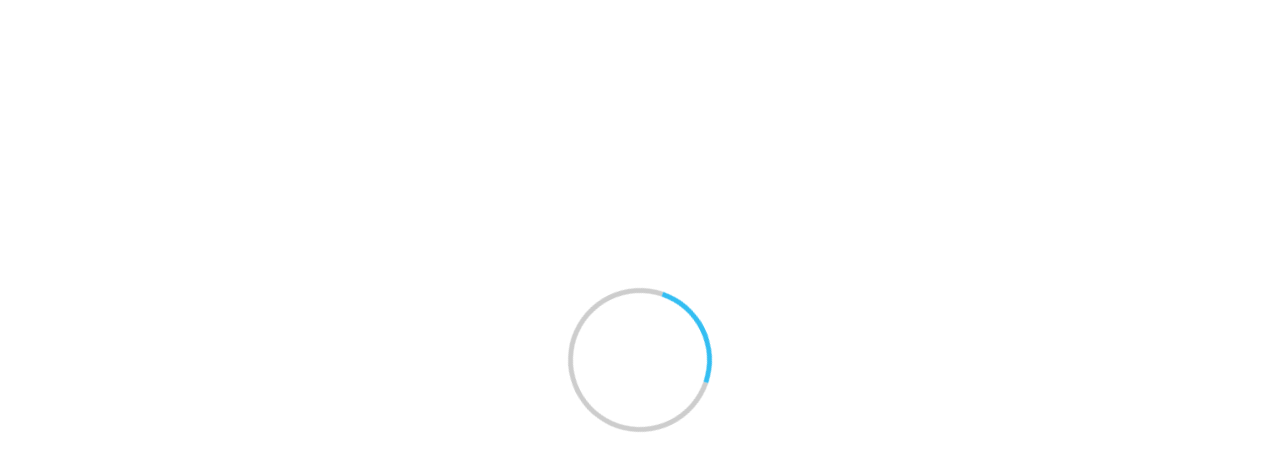

--- FILE ---
content_type: text/html; charset=utf-8
request_url: https://u-ryukyu.repo.nii.ac.jp/search?search_type=2&q=1642837774715
body_size: 359221
content:



<!DOCTYPE html>
<html 
  lang="ja" dir="ltr">

<head>
  <meta charset="utf-8">
  <meta http-equiv="X-UA-Compatible" content="IE=edge">
  <meta name="viewport" content="width=device-width, initial-scale=1">
  
      <title>琉球大学学術リポジトリ</title>
      <meta property="og:title" content="琉球大学学術リポジトリ" />
      <meta property="og:locale" content="ja_JA" />
      <meta property="og:locale:alternate" content="en_EN" />
      <meta property="og:url" content="https://u-ryukyu.repo.nii.ac.jp/search?search_type=2&amp;q=1642837774715" />
      <link rel="shortcut icon" href="https://u-ryukyu.repo.nii.ac.jp/api/admin/favicon"/>
      <meta property="og:image" content="" />

  <!--    <link rel="shortcut icon" href=""/>-->
  <link rel="apple-touch-icon-precomposed" sizes="144x144"
    href="/static/apple-touch-icon-144-precomposed.png" />
  <link rel="apple-touch-icon-precomposed" sizes="114x114"
    href="/static/apple-touch-icon-114-precomposed.png" />
  <link rel="apple-touch-icon-precomposed" sizes="72x72"
    href="/static/apple-touch-icon-72-precomposed.png" />
  <link rel="apple-touch-icon-precomposed" sizes="57x57"
    href="/static/apple-touch-icon-57-precomposed.png" />

  
  
  
  <link href="/static/gen/weko_theme.03373725.css" rel="stylesheet">
  
  <link href="/static/gen/weko_styles.d15d67d0.css" rel="stylesheet">
  <!-- HTML5 shim and Respond.js for IE8 support of HTML5 elements and media queries -->
  <!--[if lt IE 9]>
      <script src="https://oss.maxcdn.com/html5shiv/3.7.2/html5shiv.min.js"></script>
      <script src="https://oss.maxcdn.com/respond/1.4.2/respond.min.js"></script>
    <![endif]-->
  <!--    <link href="/static/css/weko_theme/styling.css" rel="stylesheet">-->
  
  <link href="/static/gen/weko_theme_buttons.67f94943.css" rel="stylesheet">
  
  <link href="/static/gen/weko_theme_widget.cee0aae9.css" rel="stylesheet">
  
  <link href="/static/gen/weko_admin_ui_quill.9b536bda.css" rel="stylesheet">
  <link href="/static/gen/search.07ac5f56.css" rel="stylesheet">
  <link href="/static/gen/weko_search_ui.7fe90fa2.css" rel="stylesheet">
  <style>
    a.collapsed-link {
      color: inherit;
      text-decoration: none;
    }
    a.collapsed-link span{
      padding-right: 5px;
    }
    a.collapsed-link span.icon-right:before {
      content: '\25B7';
      color: #757575;
    }
    a.collapsed-link span.icon-down:before {
      content: "\25BC";
      color: #757575;
    }
  </style>
  <!-- start tracking code -->
<!-- Global site tag (gtag.js) - Google Analytics -->

<script async src="https://www.googletagmanager.com/gtag/js?id=G-9TT47C4ZE4"></script>
<script>
    window.dataLayer = window.dataLayer || [];
    function gtag() { dataLayer.push(arguments); }
    gtag('js', new Date());
    gtag('config', 'G-9TT47C4ZE4');
</script>
<script async src="https://www.googletagmanager.com/gtag/js?id=None"></script>
<script>
    window.dataLayer = window.dataLayer || [];
    function gtag() { dataLayer.push(arguments); }
    gtag('js', new Date());
    gtag('config', 'None');

</script>
  <!-- end tracking code -->
  <script src="https://cdnjs.cloudflare.com/polyfill/v3/polyfill.min.js?features=es6"></script>
<script id="MathJax-script" async src="https://cdn.jsdelivr.net/npm/mathjax@3/es5/tex-mml-chtml.js"></script>
</head>

<body 
  itemscope itemtype="http://schema.org/WebPage" data-spy="scroll" data-target=".scrollspy-target">
  <!--[if lt IE 8]>
      <p class="browserupgrade">You are using an <strong>outdated</strong> browser. Please <a href="http://browsehappy.com/">upgrade your browser</a> to improve your experience.</p>
    <![endif]-->
  <div class="lds-ring-background hidden">
    <div class="lds-ring"></div>
  </div>
  <div id="page_body" class="grid-stack"style="display: None;">

    


  <link href="/static/css/weko_admin/quill.snow.css" rel="stylesheet">
  <!--<link href="//cdnjs.cloudflare.com/ajax/libs/KaTeX/0.7.1/katex.min.css" rel="stylesheet">-->
  <!--<link href="//cdnjs.cloudflare.com/ajax/libs/highlight.js/9.12.0/styles/monokai-sublime.min.css" rel="stylesheet">-->
  <link href="/static/css/KaTeX/katex.min.css" rel="stylesheet">
  <link href="/static/css/highlight.js/monokai-sublime.min.css" rel="stylesheet">


<div id="header" class="hidden">

  <nav class="navbar-default navbar-static-top full-height">
    <div class="container-fluid container-fluid2" id="fixed_header">
        
	  	
  

<form class="navbar-form navbar-right navbar-form2">

  <a href="/login/?next=%2Fsearch" class="btn
      btn-default btn-primary bg-transparent login-button"><i class="fa fa-sign-in"></i> ログイン</a>

  
</form>
		
      <div class="navbar-form navbar-right navbar-form2">
        
        
  <!--<script src="https://ajax.googleapis.com/ajax/libs/jquery/2.1.3/jquery.min.js"></script>-->
  <script src="/static/js/jquery/jquery.min.js"></script>
  <script src="/static/js/weko_theme/lang_combobox.js"></script>
  <form id="language-code-form" class="form form-inline lang-select text-white"
        action="/lang/"
        method="POST">
    <div class="form-group form-group2">
      <span for="lang-code">言語:</span>
      <label for="lang-code" hidden>言語:</label>
      <select class="form-control" id="lang-code" name="lang_code">
      
           <option value="en"></option>
      
           <option selected value="ja"></option>
      
           <option value="zh"></option>
      
           <option value="id"></option>
      
           <option value="vi"></option>
      
           <option value="ms"></option>
      
           <option value="fil"></option>
      
           <option value="th"></option>
      
           <option value="hi"></option>
      
           <option value="ar"></option>
      
      </select>
    </div>
  </form>

      </div>
<!--     <input hidden id ="weko_show_index_for_authenticated_user" value="False"> -->
    </div>
    
      <div class="container-fluid container-fluid2" id="header_nav">
        <div id="header_content" class="ql-editor">
        </div>
      </div>
    
  </nav>
</div>



    <div id="main_contents">
      <input type="hidden" id="current_language" value="ja" />

<div class="container-fluid container-fluid2">
  <div class="row row-4">
    <div class="col-sm-12 col-md-12 col-md-12">
      <div class="panel panel-default" id="panel-main-content">
        <div class="panel-heading no-padding-side" id="panel-heading-main-contents">
            <div class="pull-right">
            </div>
              <strong><p id="title-main-content">WEKO3</p></strong>
        </div>
        <div class="panel-body panel-body2" id="background-color-main-content">
<ul class="nav nav-tabs">
  
  
    <li role="presentation" class="active"><a href="/">トップ</a></li>
    
  <li role="presentation" class="hide "><a href="/items/ranking">ランキング</a></li>

 </ul>

  <div class="row row-4" style="height: 100%">
    <div class="col-sm-12 col-md-12" style="height: 100%">
      <div id="myTabContent" class="tab-content" style="height: 100%">
  <div class="hide" id="cur_index_id">1642837774715</div>
  <div class="row row-4">
    <div class="col-sm-12 col-md-12 col-lg-12">
      

<div id="search_detail" style="height: 100%" ng-controller="searchDetailCtrl">
  <form id="search-form" action="/search">
    <div class="row row-4" style="height: 100%">
      <div class="col-sm-6 col-md-6 col-lg-6
      col-sm-offset-3 col-md-offset-3 col-lg-offset-3">
        <div id="search_simple" id="simple-search-btn" class="input-group">
          <label for="q" hidden>検索キーワード</label>
          <input class="form-control" type="text" id="q" name="q" placeholder="入力後、Enterキーを押下し検索してください"
            ng-model="search_q">
          <input class="form-control" type="hidden" id="community" name="community" value="">
          <div class="input-group-btn">
            <button id="top-search-btn" type="submit" class="btn btn-primary">
              <i class="fa fa-search fa-lg">&nbsp</i>
              <span id="simple-search-txt">検索</span>
            </button>
          </div>
          <div id="search_detail" class="input-group-btn">
            <button id="detail_search_main" class="btn btn-info" type="button">
              <i class="fa fa-angle-down fa-lg detail-search-open">&nbsp</i>
              <span class="detail-search-open">詳細検索</span>
              <i class="fa fa-angle-up fa-lg detail-search-close">&nbsp</i>
              <span class="detail-search-close">閉じる</span>
            </button>
          </div>
        </div>
      </div>
    </div>
    <div class="row row-4 detail-lable">
      <div class="col-sm-6 col-md-6 col-lg-6 col-lg-offset-3">
        <div id="search_type" class="form-inline ten-pixel-margin">
          <label class="radio-inline">
            <input type="radio" name="search_type" id="search_type_fulltext" value="0" ng-value="0"
              ng-model="search_type"> 全文
          </label>
          <label class="radio-inline">
            <input type="radio" name="search_type" id="search_type_keyword" value="1" ng-value="1"
              ng-model="search_type"> キーワード
          </label>
        </div>
      </div>
    </div>
  </form>
  <!--Detail search-->
  <div>
    <div class="row row-4">
      <div id="search_detail_metadata" class="collapse col-sm-12 col-md-12
              col-lg-12">
        
<div ng-init="initData('{&#34;condition_setting&#34;: [{&#34;contents&#34;: &#34;Title&#34;, &#34;contents_value&#34;: {&#34;en&#34;: &#34;Title&#34;, &#34;ja&#34;: &#34;タイトル&#34;}, &#34;default_display&#34;: true, &#34;id&#34;: &#34;title&#34;, &#34;inputType&#34;: &#34;text&#34;, &#34;inputVal&#34;: &#34;&#34;, &#34;mapping&#34;: [&#34;title&#34;], &#34;mappingFlg&#34;: false, &#34;mappingName&#34;: &#34;&#34;, &#34;sche_or_attr&#34;: [{&#34;checkStus&#34;: false, &#34;contents&#34;: &#34;title&#34;, &#34;id&#34;: &#34;title&#34;}], &#34;useable_status&#34;: true}, {&#34;contents&#34;: &#34;Author Name&#34;, &#34;contents_value&#34;: {&#34;en&#34;: &#34;Author Name&#34;, &#34;ja&#34;: &#34;著者名&#34;}, &#34;default_display&#34;: true, &#34;id&#34;: &#34;creator&#34;, &#34;inputType&#34;: &#34;text&#34;, &#34;inputVal&#34;: &#34;&#34;, &#34;mapping&#34;: [&#34;creator&#34;], &#34;mappingFlg&#34;: false, &#34;mappingName&#34;: &#34;&#34;, &#34;sche_or_attr&#34;: [{&#34;checkStus&#34;: false, &#34;contents&#34;: &#34;creator&#34;, &#34;id&#34;: &#34;creator&#34;}], &#34;useable_status&#34;: true}, {&#34;contents&#34;: &#34;Subject&#34;, &#34;contents_value&#34;: {&#34;en&#34;: &#34;Subject&#34;, &#34;ja&#34;: &#34;件名&#34;}, &#34;default_display&#34;: true, &#34;id&#34;: &#34;subject&#34;, &#34;inputType&#34;: &#34;text&#34;, &#34;inputVal&#34;: &#34;&#34;, &#34;mapping&#34;: [&#34;BSH&#34;, &#34;DDC&#34;, &#34;LCC&#34;, &#34;LCSH&#34;, &#34;MeSH&#34;, &#34;NDC&#34;, &#34;NDLC&#34;, &#34;NDLSH&#34;, &#34;UDC&#34;, &#34;Other&#34;, &#34;Scival&#34;], &#34;mappingFlg&#34;: true, &#34;mappingName&#34;: &#34;sbjscheme&#34;, &#34;sche_or_attr&#34;: [{&#34;checkStus&#34;: false, &#34;contents&#34;: &#34;BSH&#34;, &#34;id&#34;: &#34;0&#34;}, {&#34;checkStus&#34;: false, &#34;contents&#34;: &#34;DDC&#34;, &#34;id&#34;: &#34;1&#34;}, {&#34;checkStus&#34;: false, &#34;contents&#34;: &#34;LCC&#34;, &#34;id&#34;: &#34;2&#34;}, {&#34;checkStus&#34;: false, &#34;contents&#34;: &#34;LCSH&#34;, &#34;id&#34;: &#34;3&#34;}, {&#34;checkStus&#34;: false, &#34;contents&#34;: &#34;MeSH&#34;, &#34;id&#34;: &#34;4&#34;}, {&#34;checkStus&#34;: false, &#34;contents&#34;: &#34;NDC&#34;, &#34;id&#34;: &#34;5&#34;}, {&#34;checkStus&#34;: false, &#34;contents&#34;: &#34;NDLC&#34;, &#34;id&#34;: &#34;6&#34;}, {&#34;checkStus&#34;: false, &#34;contents&#34;: &#34;NDLSH&#34;, &#34;id&#34;: &#34;7&#34;}, {&#34;checkStus&#34;: false, &#34;contents&#34;: &#34;UDC&#34;, &#34;id&#34;: &#34;8&#34;}, {&#34;checkStus&#34;: false, &#34;contents&#34;: &#34;Other&#34;, &#34;id&#34;: &#34;9&#34;}, {&#34;checkStus&#34;: false, &#34;contents&#34;: &#34;Scival&#34;, &#34;id&#34;: &#34;10&#34;}], &#34;useable_status&#34;: true}, {&#34;contents&#34;: &#34;Region&#34;, &#34;contents_value&#34;: {&#34;en&#34;: &#34;Region&#34;, &#34;ja&#34;: &#34;地域&#34;}, &#34;default_display&#34;: true, &#34;id&#34;: &#34;spatial&#34;, &#34;inputType&#34;: &#34;text&#34;, &#34;inputVal&#34;: &#34;&#34;, &#34;mapping&#34;: [&#34;spatial&#34;], &#34;mappingFlg&#34;: false, &#34;mappingName&#34;: &#34;&#34;, &#34;useable_status&#34;: true}, {&#34;contents&#34;: &#34;Description&#34;, &#34;contents_value&#34;: {&#34;en&#34;: &#34;Description&#34;, &#34;ja&#34;: &#34;内容記述&#34;}, &#34;default_display&#34;: true, &#34;id&#34;: &#34;des&#34;, &#34;inputType&#34;: &#34;text&#34;, &#34;inputVal&#34;: &#34;&#34;, &#34;mapping&#34;: [&#34;description&#34;], &#34;mappingFlg&#34;: false, &#34;mappingName&#34;: &#34;&#34;, &#34;useable_status&#34;: true}, {&#34;contents&#34;: &#34;Publisher&#34;, &#34;contents_value&#34;: {&#34;en&#34;: &#34;Publisher&#34;, &#34;ja&#34;: &#34;出版者&#34;}, &#34;default_display&#34;: true, &#34;id&#34;: &#34;publisher&#34;, &#34;inputType&#34;: &#34;text&#34;, &#34;inputVal&#34;: &#34;&#34;, &#34;mapping&#34;: [&#34;publisher&#34;], &#34;mappingFlg&#34;: false, &#34;mappingName&#34;: &#34;&#34;, &#34;useable_status&#34;: true}, {&#34;contents&#34;: &#34;Contributors&#34;, &#34;contents_value&#34;: {&#34;en&#34;: &#34;Contributors&#34;, &#34;ja&#34;: &#34;寄与者&#34;}, &#34;default_display&#34;: true, &#34;id&#34;: &#34;cname&#34;, &#34;inputType&#34;: &#34;text&#34;, &#34;inputVal&#34;: &#34;&#34;, &#34;mapping&#34;: [&#34;contributor&#34;], &#34;mappingFlg&#34;: false, &#34;mappingName&#34;: &#34;&#34;, &#34;useable_status&#34;: true}, {&#34;contents&#34;: &#34;Contents Created Date&#34;, &#34;contents_value&#34;: {&#34;en&#34;: &#34;Contents Created Date&#34;, &#34;ja&#34;: &#34;コンテンツ作成日&#34;}, &#34;default_display&#34;: true, &#34;id&#34;: &#34;filedate&#34;, &#34;inputType&#34;: &#34;dateRange&#34;, &#34;inputVal_from&#34;: &#34;&#34;, &#34;inputVal_to&#34;: &#34;&#34;, &#34;mapping&#34;: [&#34;date&#34;], &#34;mappingFlg&#34;: true, &#34;mappingName&#34;: &#34;fd_attr&#34;, &#34;sche_or_attr&#34;: [{&#34;checkStus&#34;: false, &#34;contents&#34;: &#34;Accepted&#34;, &#34;id&#34;: &#34;Accepted&#34;}, {&#34;checkStus&#34;: false, &#34;contents&#34;: &#34;Available&#34;, &#34;id&#34;: &#34;Available&#34;}, {&#34;checkStus&#34;: false, &#34;contents&#34;: &#34;Collected&#34;, &#34;id&#34;: &#34;Collected&#34;}, {&#34;checkStus&#34;: false, &#34;contents&#34;: &#34;Copyrighted&#34;, &#34;id&#34;: &#34;Copyrighted&#34;}, {&#34;checkStus&#34;: false, &#34;contents&#34;: &#34;Created&#34;, &#34;id&#34;: &#34;Created&#34;}, {&#34;checkStus&#34;: false, &#34;contents&#34;: &#34;Issued&#34;, &#34;id&#34;: &#34;Issued&#34;}, {&#34;checkStus&#34;: false, &#34;contents&#34;: &#34;Submitted&#34;, &#34;id&#34;: &#34;Submitted&#34;}, {&#34;checkStus&#34;: false, &#34;contents&#34;: &#34;Updated&#34;, &#34;id&#34;: &#34;Updated&#34;}, {&#34;checkStus&#34;: false, &#34;contents&#34;: &#34;Valid&#34;, &#34;id&#34;: &#34;Valid&#34;}], &#34;useable_status&#34;: true}, {&#34;contents&#34;: &#34;Format&#34;, &#34;contents_value&#34;: {&#34;en&#34;: &#34;Format&#34;, &#34;ja&#34;: &#34;フォーット&#34;}, &#34;default_display&#34;: true, &#34;id&#34;: &#34;mimetype&#34;, &#34;inputType&#34;: &#34;text&#34;, &#34;inputVal&#34;: &#34;&#34;, &#34;mapping&#34;: [&#34;format&#34;], &#34;mappingFlg&#34;: false, &#34;mappingName&#34;: &#34;&#34;, &#34;sche_or_attr&#34;: [{&#34;checkStus&#34;: false, &#34;contents&#34;: &#34;format&#34;, &#34;id&#34;: &#34;format&#34;}], &#34;useable_status&#34;: true}, {&#34;contents&#34;: &#34;ID&#34;, &#34;contents_value&#34;: {&#34;en&#34;: &#34;ID&#34;, &#34;ja&#34;: &#34;ID&#34;}, &#34;default_display&#34;: true, &#34;id&#34;: &#34;id&#34;, &#34;inputType&#34;: &#34;text&#34;, &#34;inputVal&#34;: &#34;&#34;, &#34;mapping&#34;: [&#34;identifier&#34;, &#34;URI&#34;, &#34;fullTextURL&#34;, &#34;selfDOI&#34;, &#34;ISBN&#34;, &#34;ISSN&#34;, &#34;NCID&#34;, &#34;pmid&#34;, &#34;doi&#34;, &#34;NAID&#34;, &#34;ichushi&#34;], &#34;mappingFlg&#34;: true, &#34;mappingName&#34;: &#34;id_attr&#34;, &#34;sche_or_attr&#34;: [{&#34;checkStus&#34;: false, &#34;contents&#34;: &#34;identifier&#34;, &#34;id&#34;: &#34;identifier&#34;}, {&#34;checkStus&#34;: false, &#34;contents&#34;: &#34;URI&#34;, &#34;id&#34;: &#34;URI&#34;}, {&#34;checkStus&#34;: false, &#34;contents&#34;: &#34;fullTextURL&#34;, &#34;id&#34;: &#34;fullTextURL&#34;}, {&#34;checkStus&#34;: false, &#34;contents&#34;: &#34;selfDOI&#34;, &#34;id&#34;: &#34;selfDOI&#34;}, {&#34;checkStus&#34;: false, &#34;contents&#34;: &#34;ISBN&#34;, &#34;id&#34;: &#34;ISBN&#34;}, {&#34;checkStus&#34;: false, &#34;contents&#34;: &#34;ISSN&#34;, &#34;id&#34;: &#34;ISSN&#34;}, {&#34;checkStus&#34;: false, &#34;contents&#34;: &#34;NCID&#34;, &#34;id&#34;: &#34;NCID&#34;}, {&#34;checkStus&#34;: false, &#34;contents&#34;: &#34;pmid&#34;, &#34;id&#34;: &#34;pmid&#34;}, {&#34;checkStus&#34;: false, &#34;contents&#34;: &#34;doi&#34;, &#34;id&#34;: &#34;doi&#34;}, {&#34;checkStus&#34;: false, &#34;contents&#34;: &#34;NAID&#34;, &#34;id&#34;: &#34;NAID&#34;}, {&#34;checkStus&#34;: false, &#34;contents&#34;: &#34;ichushi&#34;, &#34;id&#34;: &#34;ichushi&#34;}], &#34;useable_status&#34;: true}, {&#34;contents&#34;: &#34;Journal Title&#34;, &#34;contents_value&#34;: {&#34;en&#34;: &#34;Journal Title&#34;, &#34;ja&#34;: &#34;雑誌名&#34;}, &#34;default_display&#34;: true, &#34;id&#34;: &#34;srctitle&#34;, &#34;inputType&#34;: &#34;text&#34;, &#34;inputVal&#34;: &#34;&#34;, &#34;mapping&#34;: [&#34;srctitle&#34;], &#34;mappingFlg&#34;: false, &#34;mappingName&#34;: &#34;&#34;, &#34;useable_status&#34;: true}, {&#34;check_val&#34;: [{&#34;checkStus&#34;: false, &#34;contents&#34;: &#34;conference paper&#34;, &#34;id&#34;: &#34;0&#34;}, {&#34;checkStus&#34;: false, &#34;contents&#34;: &#34;data paper&#34;, &#34;id&#34;: &#34;1&#34;}, {&#34;checkStus&#34;: false, &#34;contents&#34;: &#34;departmental bulletin paper&#34;, &#34;id&#34;: &#34;2&#34;}, {&#34;checkStus&#34;: false, &#34;contents&#34;: &#34;editorial&#34;, &#34;id&#34;: &#34;3&#34;}, {&#34;checkStus&#34;: false, &#34;contents&#34;: &#34;journal article&#34;, &#34;id&#34;: &#34;4&#34;}, {&#34;checkStus&#34;: false, &#34;contents&#34;: &#34;newspaper&#34;, &#34;id&#34;: &#34;5&#34;}, {&#34;checkStus&#34;: false, &#34;contents&#34;: &#34;periodical&#34;, &#34;id&#34;: &#34;6&#34;}, {&#34;checkStus&#34;: false, &#34;contents&#34;: &#34;review article&#34;, &#34;id&#34;: &#34;7&#34;}, {&#34;checkStus&#34;: false, &#34;contents&#34;: &#34;software paper&#34;, &#34;id&#34;: &#34;8&#34;}, {&#34;checkStus&#34;: false, &#34;contents&#34;: &#34;article&#34;, &#34;id&#34;: &#34;9&#34;}, {&#34;checkStus&#34;: false, &#34;contents&#34;: &#34;book&#34;, &#34;id&#34;: &#34;10&#34;}, {&#34;checkStus&#34;: false, &#34;contents&#34;: &#34;book part&#34;, &#34;id&#34;: &#34;11&#34;}, {&#34;checkStus&#34;: false, &#34;contents&#34;: &#34;cartographic material&#34;, &#34;id&#34;: &#34;12&#34;}, {&#34;checkStus&#34;: false, &#34;contents&#34;: &#34;map&#34;, &#34;id&#34;: &#34;13&#34;}, {&#34;checkStus&#34;: false, &#34;contents&#34;: &#34;conference object&#34;, &#34;id&#34;: &#34;14&#34;}, {&#34;checkStus&#34;: false, &#34;contents&#34;: &#34;conference proceedings&#34;, &#34;id&#34;: &#34;15&#34;}, {&#34;checkStus&#34;: false, &#34;contents&#34;: &#34;conference poster&#34;, &#34;id&#34;: &#34;16&#34;}, {&#34;checkStus&#34;: false, &#34;contents&#34;: &#34;dataset&#34;, &#34;id&#34;: &#34;17&#34;}, {&#34;checkStus&#34;: false, &#34;contents&#34;: &#34;interview&#34;, &#34;id&#34;: &#34;18&#34;}, {&#34;checkStus&#34;: false, &#34;contents&#34;: &#34;image&#34;, &#34;id&#34;: &#34;19&#34;}, {&#34;checkStus&#34;: false, &#34;contents&#34;: &#34;still image&#34;, &#34;id&#34;: &#34;20&#34;}, {&#34;checkStus&#34;: false, &#34;contents&#34;: &#34;moving image&#34;, &#34;id&#34;: &#34;21&#34;}, {&#34;checkStus&#34;: false, &#34;contents&#34;: &#34;video&#34;, &#34;id&#34;: &#34;22&#34;}, {&#34;checkStus&#34;: false, &#34;contents&#34;: &#34;lecture&#34;, &#34;id&#34;: &#34;23&#34;}, {&#34;checkStus&#34;: false, &#34;contents&#34;: &#34;patent&#34;, &#34;id&#34;: &#34;24&#34;}, {&#34;checkStus&#34;: false, &#34;contents&#34;: &#34;internal report&#34;, &#34;id&#34;: &#34;25&#34;}, {&#34;checkStus&#34;: false, &#34;contents&#34;: &#34;report&#34;, &#34;id&#34;: &#34;26&#34;}, {&#34;checkStus&#34;: false, &#34;contents&#34;: &#34;research report&#34;, &#34;id&#34;: &#34;27&#34;}, {&#34;checkStus&#34;: false, &#34;contents&#34;: &#34;technical report&#34;, &#34;id&#34;: &#34;28&#34;}, {&#34;checkStus&#34;: false, &#34;contents&#34;: &#34;policy report&#34;, &#34;id&#34;: &#34;29&#34;}, {&#34;checkStus&#34;: false, &#34;contents&#34;: &#34;report part&#34;, &#34;id&#34;: &#34;30&#34;}, {&#34;checkStus&#34;: false, &#34;contents&#34;: &#34;working paper&#34;, &#34;id&#34;: &#34;31&#34;}, {&#34;checkStus&#34;: false, &#34;contents&#34;: &#34;data management plan&#34;, &#34;id&#34;: &#34;32&#34;}, {&#34;checkStus&#34;: false, &#34;contents&#34;: &#34;sound&#34;, &#34;id&#34;: &#34;33&#34;}, {&#34;checkStus&#34;: false, &#34;contents&#34;: &#34;thesis&#34;, &#34;id&#34;: &#34;34&#34;}, {&#34;checkStus&#34;: false, &#34;contents&#34;: &#34;bachelor thesis&#34;, &#34;id&#34;: &#34;35&#34;}, {&#34;checkStus&#34;: false, &#34;contents&#34;: &#34;master thesis&#34;, &#34;id&#34;: &#34;36&#34;}, {&#34;checkStus&#34;: false, &#34;contents&#34;: &#34;doctoral thesis&#34;, &#34;id&#34;: &#34;37&#34;}, {&#34;checkStus&#34;: false, &#34;contents&#34;: &#34;interactive resource&#34;, &#34;id&#34;: &#34;38&#34;}, {&#34;checkStus&#34;: false, &#34;contents&#34;: &#34;learning object&#34;, &#34;id&#34;: &#34;39&#34;}, {&#34;checkStus&#34;: false, &#34;contents&#34;: &#34;manuscript&#34;, &#34;id&#34;: &#34;40&#34;}, {&#34;checkStus&#34;: false, &#34;contents&#34;: &#34;musical notation&#34;, &#34;id&#34;: &#34;41&#34;}, {&#34;checkStus&#34;: false, &#34;contents&#34;: &#34;research proposal&#34;, &#34;id&#34;: &#34;42&#34;}, {&#34;checkStus&#34;: false, &#34;contents&#34;: &#34;software&#34;, &#34;id&#34;: &#34;43&#34;}, {&#34;checkStus&#34;: false, &#34;contents&#34;: &#34;technical documentation&#34;, &#34;id&#34;: &#34;44&#34;}, {&#34;checkStus&#34;: false, &#34;contents&#34;: &#34;workflow&#34;, &#34;id&#34;: &#34;45&#34;}, {&#34;checkStus&#34;: false, &#34;contents&#34;: &#34;other&#34;, &#34;id&#34;: &#34;46&#34;}], &#34;contents&#34;: &#34;Resource Type&#34;, &#34;contents_value&#34;: {&#34;en&#34;: &#34;Resource Type&#34;, &#34;ja&#34;: &#34;資源タイプ&#34;}, &#34;default_display&#34;: true, &#34;id&#34;: &#34;type&#34;, &#34;inputType&#34;: &#34;checkbox_list&#34;, &#34;inputVal&#34;: &#34;&#34;, &#34;mapping&#34;: [&#34;Conference&#34;, &#34;Paper&#34;, &#34;Departmental&#34;, &#34;Bulletin&#34;, &#34;Paper&#34;, &#34;Journal&#34;, &#34;Article&#34;, &#34;Article&#34;, &#34;Book&#34;, &#34;Presentation&#34;, &#34;Data&#34;, &#34;or&#34;, &#34;Dataset&#34;, &#34;Research&#34;, &#34;Paper&#34;, &#34;Technical&#34;, &#34;Report&#34;, &#34;Thesis&#34;, &#34;or&#34;, &#34;Dissertation&#34;, &#34;Learning&#34;, &#34;Material&#34;, &#34;Software&#34;], &#34;mappingFlg&#34;: false, &#34;mappingName&#34;: &#34;&#34;, &#34;useable_status&#34;: true}, {&#34;check_val&#34;: [{&#34;checkStus&#34;: false, &#34;contents&#34;: &#34;Thesis&#34;, &#34;id&#34;: &#34;Thesis&#34;}, {&#34;checkStus&#34;: false, &#34;contents&#34;: &#34;Sound&#34;, &#34;id&#34;: &#34;Sound&#34;}, {&#34;checkStus&#34;: false, &#34;contents&#34;: &#34;Article&#34;, &#34;id&#34;: &#34;Article&#34;}, {&#34;checkStus&#34;: false, &#34;contents&#34;: &#34;レポート&#34;, &#34;id&#34;: &#34;Report&#34;}, {&#34;checkStus&#34;: false, &#34;contents&#34;: &#34;Book&#34;, &#34;id&#34;: &#34;Book&#34;}, {&#34;checkStus&#34;: false, &#34;contents&#34;: &#34;Patent&#34;, &#34;id&#34;: &#34;Patent&#34;}, {&#34;checkStus&#34;: false, &#34;contents&#34;: &#34;Cartographic Material&#34;, &#34;id&#34;: &#34;Cartographic Material&#34;}, {&#34;checkStus&#34;: false, &#34;contents&#34;: &#34;Lecture&#34;, &#34;id&#34;: &#34;Lecture&#34;}, {&#34;checkStus&#34;: false, &#34;contents&#34;: &#34;Image&#34;, &#34;id&#34;: &#34;Image&#34;}, {&#34;checkStus&#34;: false, &#34;contents&#34;: &#34;Conference Object&#34;, &#34;id&#34;: &#34;Conference Object&#34;}, {&#34;checkStus&#34;: false, &#34;contents&#34;: &#34;Dataset&#34;, &#34;id&#34;: &#34;Dataset&#34;}, {&#34;checkStus&#34;: false, &#34;contents&#34;: &#34;Multiple&#34;, &#34;id&#34;: &#34;Multiple&#34;}, {&#34;checkStus&#34;: false, &#34;contents&#34;: &#34;DDI&#34;, &#34;id&#34;: &#34;DDI&#34;}, {&#34;checkStus&#34;: false, &#34;contents&#34;: &#34;Harvesting DDI&#34;, &#34;id&#34;: &#34;Harvesting DDI&#34;}, {&#34;checkStus&#34;: false, &#34;contents&#34;: &#34;貴重資料&#34;, &#34;id&#34;: &#34;貴重資料&#34;}, {&#34;checkStus&#34;: false, &#34;contents&#34;: &#34;テスト博士論文&#34;, &#34;id&#34;: &#34;テスト博士論文&#34;}, {&#34;checkStus&#34;: false, &#34;contents&#34;: &#34;デフォルトアイテムタイプ(フル)登録者所属メタ追加&#34;, &#34;id&#34;: &#34;デフォルトアイテムタイプ（フル）登録者所属メタ追加&#34;}, {&#34;checkStus&#34;: false, &#34;contents&#34;: &#34;デフォルトアイテムタイプ(フル)(與那覇)&#34;, &#34;id&#34;: &#34;デフォルトアイテムタイプ（フル）（與那覇）&#34;}, {&#34;checkStus&#34;: false, &#34;contents&#34;: &#34;デフォルトアイテムタイプ(フル)_赤嶺2&#34;, &#34;id&#34;: &#34;デフォルトアイテムタイプ（フル）_赤嶺２&#34;}, {&#34;checkStus&#34;: false, &#34;contents&#34;: &#34;琉球大学リポジトリ登録用アイテムタイプ&#34;, &#34;id&#34;: &#34;琉球大学リポジトリ登録用アイテムタイプ&#34;}, {&#34;checkStus&#34;: false, &#34;contents&#34;: &#34;デフォルトアイテムタイプ(シンプル)&#34;, &#34;id&#34;: &#34;デフォルトアイテムタイプ（シンプル）&#34;}, {&#34;checkStus&#34;: false, &#34;contents&#34;: &#34;デフォルトアイテムタイプ(フル)&#34;, &#34;id&#34;: &#34;デフォルトアイテムタイプ（フル）&#34;}], &#34;contents&#34;: &#34;アイテムタイプ&#34;, &#34;contents_value&#34;: {&#34;en&#34;: &#34;Item Type&#34;, &#34;ja&#34;: &#34;アイテムタイプ&#34;}, &#34;default_display&#34;: true, &#34;id&#34;: &#34;itemtype&#34;, &#34;inputType&#34;: &#34;checkbox_list&#34;, &#34;inputVal&#34;: &#34;&#34;, &#34;mapping&#34;: [&#34;itemtype&#34;], &#34;mappingFlg&#34;: false, &#34;mappingName&#34;: &#34;&#34;, &#34;useable_status&#34;: true}, {&#34;check_val&#34;: [{&#34;checkStus&#34;: false, &#34;contents&#34;: &#34;日本語&#34;, &#34;id&#34;: &#34;jpn&#34;}, {&#34;checkStus&#34;: false, &#34;contents&#34;: &#34;英語&#34;, &#34;id&#34;: &#34;eng&#34;}, {&#34;checkStus&#34;: false, &#34;contents&#34;: &#34;フランス語&#34;, &#34;id&#34;: &#34;fra&#34;}, {&#34;checkStus&#34;: false, &#34;contents&#34;: &#34;Italian&#34;, &#34;id&#34;: &#34;ita&#34;}, {&#34;checkStus&#34;: false, &#34;contents&#34;: &#34;ドイツ語&#34;, &#34;id&#34;: &#34;deu&#34;}, {&#34;checkStus&#34;: false, &#34;contents&#34;: &#34;Spanish&#34;, &#34;id&#34;: &#34;spa&#34;}, {&#34;checkStus&#34;: false, &#34;contents&#34;: &#34;中国語&#34;, &#34;id&#34;: &#34;zho&#34;}, {&#34;checkStus&#34;: false, &#34;contents&#34;: &#34;ロシア語&#34;, &#34;id&#34;: &#34;rus&#34;}, {&#34;checkStus&#34;: false, &#34;contents&#34;: &#34;Latin&#34;, &#34;id&#34;: &#34;lat&#34;}, {&#34;checkStus&#34;: false, &#34;contents&#34;: &#34;Malay&#34;, &#34;id&#34;: &#34;msa&#34;}, {&#34;checkStus&#34;: false, &#34;contents&#34;: &#34;Esperanto&#34;, &#34;id&#34;: &#34;epo&#34;}, {&#34;checkStus&#34;: false, &#34;contents&#34;: &#34;Arabic&#34;, &#34;id&#34;: &#34;ara&#34;}, {&#34;checkStus&#34;: false, &#34;contents&#34;: &#34;Greek&#34;, &#34;id&#34;: &#34;ell&#34;}, {&#34;checkStus&#34;: false, &#34;contents&#34;: &#34;韓国語&#34;, &#34;id&#34;: &#34;kor&#34;}, {&#34;checkStus&#34;: false, &#34;contents&#34;: &#34;その他&#34;, &#34;id&#34;: &#34;other&#34;}], &#34;contents&#34;: &#34;Language&#34;, &#34;contents_value&#34;: {&#34;en&#34;: &#34;Language&#34;, &#34;ja&#34;: &#34;言語&#34;}, &#34;default_display&#34;: true, &#34;id&#34;: &#34;lang&#34;, &#34;inputType&#34;: &#34;checkbox_list&#34;, &#34;inputVal&#34;: &#34;&#34;, &#34;mapping&#34;: [&#34;Japanese&#34;, &#34;English&#34;, &#34;French&#34;, &#34;Italian&#34;, &#34;German&#34;, &#34;Spanish&#34;, &#34;Chinese&#34;, &#34;Russian&#34;, &#34;Latin&#34;, &#34;Malay&#34;, &#34;Esperanto&#34;, &#34;Arabic&#34;, &#34;Greek&#34;, &#34;Korean&#34;, &#34;Other&#34;], &#34;mappingFlg&#34;: false, &#34;mappingName&#34;: &#34;&#34;, &#34;useable_status&#34;: true}, {&#34;contents&#34;: &#34;Period&#34;, &#34;contents_value&#34;: {&#34;en&#34;: &#34;Period&#34;, &#34;ja&#34;: &#34;期間&#34;}, &#34;default_display&#34;: true, &#34;id&#34;: &#34;temporal&#34;, &#34;inputType&#34;: &#34;text&#34;, &#34;inputVal&#34;: &#34;&#34;, &#34;mapping&#34;: [&#34;temporal&#34;], &#34;mappingFlg&#34;: false, &#34;mappingName&#34;: &#34;&#34;, &#34;useable_status&#34;: true}, {&#34;contents&#34;: &#34;Academic Degree Date&#34;, &#34;contents_value&#34;: {&#34;en&#34;: &#34;Academic Degree Date&#34;, &#34;ja&#34;: &#34;学位取得日&#34;}, &#34;default_display&#34;: true, &#34;id&#34;: &#34;dategranted&#34;, &#34;inputType&#34;: &#34;dateRange&#34;, &#34;inputVal_from&#34;: &#34;&#34;, &#34;inputVal_to&#34;: &#34;&#34;, &#34;mapping&#34;: [&#34;date&#34;], &#34;mappingFlg&#34;: false, &#34;mappingName&#34;: &#34;&#34;, &#34;useable_status&#34;: true}, {&#34;contents&#34;: &#34;Author Version Flag&#34;, &#34;contents_value&#34;: {&#34;en&#34;: &#34;Author Version Flag&#34;, &#34;ja&#34;: &#34;著者版フラグ&#34;}, &#34;default_display&#34;: true, &#34;id&#34;: &#34;version&#34;, &#34;inputType&#34;: &#34;selectbox&#34;, &#34;inputVal&#34;: &#34;&#34;, &#34;mapping&#34;: [], &#34;mappingFlg&#34;: false, &#34;mappingName&#34;: &#34;&#34;, &#34;options&#34;: [{&#34;contents&#34;: &#34;accepted&#34;, &#34;id&#34;: &#34;accepted&#34;}, {&#34;contents&#34;: &#34;published&#34;, &#34;id&#34;: &#34;published&#34;}, {&#34;contents&#34;: &#34;draft&#34;, &#34;id&#34;: &#34;draft&#34;}, {&#34;contents&#34;: &#34;submitted&#34;, &#34;id&#34;: &#34;submitted&#34;}, {&#34;contents&#34;: &#34;updated&#34;, &#34;id&#34;: &#34;updated&#34;}], &#34;useable_status&#34;: true}, {&#34;contents&#34;: &#34;Academic Degree Number&#34;, &#34;contents_value&#34;: {&#34;en&#34;: &#34;Academic Degree Number&#34;, &#34;ja&#34;: &#34;学位番号&#34;}, &#34;default_display&#34;: true, &#34;id&#34;: &#34;dissno&#34;, &#34;inputType&#34;: &#34;text&#34;, &#34;inputVal&#34;: &#34;&#34;, &#34;mapping&#34;: [], &#34;mappingFlg&#34;: false, &#34;mappingName&#34;: &#34;&#34;, &#34;useable_status&#34;: true}, {&#34;contents&#34;: &#34;Degree Name&#34;, &#34;contents_value&#34;: {&#34;en&#34;: &#34;Degree Name&#34;, &#34;ja&#34;: &#34;学位名&#34;}, &#34;default_display&#34;: true, &#34;id&#34;: &#34;degreename&#34;, &#34;inputType&#34;: &#34;text&#34;, &#34;inputVal&#34;: &#34;&#34;, &#34;mapping&#34;: [], &#34;mappingFlg&#34;: false, &#34;mappingName&#34;: &#34;&#34;, &#34;useable_status&#34;: true}, {&#34;contents&#34;: &#34;Institution For Academic Degree&#34;, &#34;contents_value&#34;: {&#34;en&#34;: &#34;Institution For Academic Degree&#34;, &#34;ja&#34;: &#34;学位授与機関&#34;}, &#34;default_display&#34;: true, &#34;id&#34;: &#34;dgname&#34;, &#34;inputType&#34;: &#34;text&#34;, &#34;inputVal&#34;: &#34;&#34;, &#34;mapping&#34;: [], &#34;mappingFlg&#34;: false, &#34;mappingName&#34;: &#34;&#34;, &#34;useable_status&#34;: true}, {&#34;contents&#34;: &#34;Author Id&#34;, &#34;contents_value&#34;: {&#34;en&#34;: &#34;Author Id&#34;, &#34;ja&#34;: &#34;著者ID&#34;}, &#34;default_display&#34;: true, &#34;id&#34;: &#34;wid&#34;, &#34;inputType&#34;: &#34;text&#34;, &#34;inputVal&#34;: &#34;&#34;, &#34;mapping&#34;: [], &#34;mappingFlg&#34;: false, &#34;mappingName&#34;: &#34;&#34;, &#34;useable_status&#34;: true}, {&#34;check_val&#34;: [{&#34;checkStus&#34;: false, &#34;contents&#34;: &#34;紀要論文&#34;, &#34;id&#34;: 1642837622505}, {&#34;checkStus&#34;: false, &#34;contents&#34;: &#34;紀要論文/IJOS : International journal of Okinawan studies&#34;, &#34;id&#34;: 1642837622936}, {&#34;checkStus&#34;: false, &#34;contents&#34;: &#34;紀要論文/IJOS : International journal of Okinawan studies/1巻1号&#34;, &#34;id&#34;: 1642837623447}, {&#34;checkStus&#34;: false, &#34;contents&#34;: &#34;紀要論文/IJOS : International journal of Okinawan studies/1巻2号&#34;, &#34;id&#34;: 1642837624145}, {&#34;checkStus&#34;: false, &#34;contents&#34;: &#34;紀要論文/IJOS : International journal of Okinawan studies/2巻1号&#34;, &#34;id&#34;: 1642837624542}, {&#34;checkStus&#34;: false, &#34;contents&#34;: &#34;紀要論文/IJOS : International journal of Okinawan studies/2巻2号&#34;, &#34;id&#34;: 1642837624950}, {&#34;checkStus&#34;: false, &#34;contents&#34;: &#34;紀要論文/IJOS : International journal of Okinawan studies/3巻1号&#34;, &#34;id&#34;: 1642837625363}, {&#34;checkStus&#34;: false, &#34;contents&#34;: &#34;紀要論文/IJOS : International journal of Okinawan studies/3巻2号&#34;, &#34;id&#34;: 1642837625784}, {&#34;checkStus&#34;: false, &#34;contents&#34;: &#34;紀要論文/IJOS : International journal of Okinawan studies/4巻1号&#34;, &#34;id&#34;: 1642837626226}, {&#34;checkStus&#34;: false, &#34;contents&#34;: &#34;紀要論文/IJOS : International journal of Okinawan studies/4巻2号&#34;, &#34;id&#34;: 1642837626617}, {&#34;checkStus&#34;: false, &#34;contents&#34;: &#34;紀要論文/IJOS : International journal of Okinawan studies/5巻&#34;, &#34;id&#34;: 1642837627030}, {&#34;checkStus&#34;: false, &#34;contents&#34;: &#34;紀要論文/IJOS : International journal of Okinawan studies/6巻&#34;, &#34;id&#34;: 1642837627444}, {&#34;checkStus&#34;: false, &#34;contents&#34;: &#34;紀要論文/IJOS : International journal of Okinawan studies/7巻&#34;, &#34;id&#34;: 1642837627844}, {&#34;checkStus&#34;: false, &#34;contents&#34;: &#34;紀要論文/IJOS : International journal of Okinawan studies/8巻&#34;, &#34;id&#34;: 1748405345100}, {&#34;checkStus&#34;: false, &#34;contents&#34;: &#34;紀要論文/IJOS : International journal of Okinawan studies/9巻&#34;, &#34;id&#34;: 1748405347245}, {&#34;checkStus&#34;: false, &#34;contents&#34;: &#34;紀要論文/Ryukyu mathematical journal&#34;, &#34;id&#34;: 1642837628262}, {&#34;checkStus&#34;: false, &#34;contents&#34;: &#34;紀要論文/Ryukyu mathematical journal/1巻&#34;, &#34;id&#34;: 1642837628663}, {&#34;checkStus&#34;: false, &#34;contents&#34;: &#34;紀要論文/Ryukyu mathematical journal/2巻&#34;, &#34;id&#34;: 1642837629062}, {&#34;checkStus&#34;: false, &#34;contents&#34;: &#34;紀要論文/Ryukyu mathematical journal/3巻&#34;, &#34;id&#34;: 1642837629451}, {&#34;checkStus&#34;: false, &#34;contents&#34;: &#34;紀要論文/Ryukyu mathematical journal/4巻&#34;, &#34;id&#34;: 1642837629878}, {&#34;checkStus&#34;: false, &#34;contents&#34;: &#34;紀要論文/Ryukyu mathematical journal/5巻&#34;, &#34;id&#34;: 1642837630294}, {&#34;checkStus&#34;: false, &#34;contents&#34;: &#34;紀要論文/Ryukyu mathematical journal/6巻&#34;, &#34;id&#34;: 1642837630696}, {&#34;checkStus&#34;: false, &#34;contents&#34;: &#34;紀要論文/Ryukyu mathematical journal/7巻&#34;, &#34;id&#34;: 1642837631108}, {&#34;checkStus&#34;: false, &#34;contents&#34;: &#34;紀要論文/Ryukyu mathematical journal/8巻&#34;, &#34;id&#34;: 1642837631502}, {&#34;checkStus&#34;: false, &#34;contents&#34;: &#34;紀要論文/Ryukyu mathematical journal/9巻&#34;, &#34;id&#34;: 1642837631918}, {&#34;checkStus&#34;: false, &#34;contents&#34;: &#34;紀要論文/Ryukyu mathematical journal/10巻&#34;, &#34;id&#34;: 1642837632327}, {&#34;checkStus&#34;: false, &#34;contents&#34;: &#34;紀要論文/Ryukyu mathematical journal/11巻&#34;, &#34;id&#34;: 1642837632722}, {&#34;checkStus&#34;: false, &#34;contents&#34;: &#34;紀要論文/Ryukyu mathematical journal/12巻&#34;, &#34;id&#34;: 1642837633191}, {&#34;checkStus&#34;: false, &#34;contents&#34;: &#34;紀要論文/Ryukyu mathematical journal/13巻&#34;, &#34;id&#34;: 1642837633610}, {&#34;checkStus&#34;: false, &#34;contents&#34;: &#34;紀要論文/Ryukyu mathematical journal/14巻&#34;, &#34;id&#34;: 1642837634027}, {&#34;checkStus&#34;: false, &#34;contents&#34;: &#34;紀要論文/Ryukyu mathematical journal/15巻&#34;, &#34;id&#34;: 1642837634437}, {&#34;checkStus&#34;: false, &#34;contents&#34;: &#34;紀要論文/Ryukyu mathematical journal/16巻&#34;, &#34;id&#34;: 1642837634845}, {&#34;checkStus&#34;: false, &#34;contents&#34;: &#34;紀要論文/Ryukyu mathematical journal/17巻&#34;, &#34;id&#34;: 1642837635254}, {&#34;checkStus&#34;: false, &#34;contents&#34;: &#34;紀要論文/Ryukyu mathematical journal/18巻&#34;, &#34;id&#34;: 1642837635649}, {&#34;checkStus&#34;: false, &#34;contents&#34;: &#34;紀要論文/Ryukyu mathematical journal/19巻&#34;, &#34;id&#34;: 1642837636054}, {&#34;checkStus&#34;: false, &#34;contents&#34;: &#34;紀要論文/Ryukyu mathematical journal/20巻&#34;, &#34;id&#34;: 1642837636453}, {&#34;checkStus&#34;: false, &#34;contents&#34;: &#34;紀要論文/Ryukyu mathematical journal/21巻&#34;, &#34;id&#34;: 1642837636861}, {&#34;checkStus&#34;: false, &#34;contents&#34;: &#34;紀要論文/Ryukyu mathematical journal/22巻&#34;, &#34;id&#34;: 1642837637259}, {&#34;checkStus&#34;: false, &#34;contents&#34;: &#34;紀要論文/Ryukyu mathematical journal/23巻&#34;, &#34;id&#34;: 1642837637677}, {&#34;checkStus&#34;: false, &#34;contents&#34;: &#34;紀要論文/Ryukyu mathematical journal/24巻&#34;, &#34;id&#34;: 1642837638076}, {&#34;checkStus&#34;: false, &#34;contents&#34;: &#34;紀要論文/Ryukyu mathematical journal/25巻&#34;, &#34;id&#34;: 1642837638467}, {&#34;checkStus&#34;: false, &#34;contents&#34;: &#34;紀要論文/Ryukyu mathematical journal/26巻&#34;, &#34;id&#34;: 1642837638881}, {&#34;checkStus&#34;: false, &#34;contents&#34;: &#34;紀要論文/Ryukyu mathematical journal/27巻&#34;, &#34;id&#34;: 1642837639270}, {&#34;checkStus&#34;: false, &#34;contents&#34;: &#34;紀要論文/Ryukyu mathematical journal/28巻&#34;, &#34;id&#34;: 1642837639669}, {&#34;checkStus&#34;: false, &#34;contents&#34;: &#34;紀要論文/Ryukyu mathematical journal/29巻&#34;, &#34;id&#34;: 1642837640112}, {&#34;checkStus&#34;: false, &#34;contents&#34;: &#34;紀要論文/Ryukyu mathematical journal/30巻&#34;, &#34;id&#34;: 1642837640535}, {&#34;checkStus&#34;: false, &#34;contents&#34;: &#34;紀要論文/Ryukyu mathematical journal/31巻&#34;, &#34;id&#34;: 1642837640949}, {&#34;checkStus&#34;: false, &#34;contents&#34;: &#34;紀要論文/Ryukyu mathematical journal/32巻&#34;, &#34;id&#34;: 1642837641435}, {&#34;checkStus&#34;: false, &#34;contents&#34;: &#34;紀要論文/Ryukyu mathematical journal/33巻&#34;, &#34;id&#34;: 1642837641851}, {&#34;checkStus&#34;: false, &#34;contents&#34;: &#34;紀要論文/Ryukyu mathematical journal/34巻&#34;, &#34;id&#34;: 1643861326294}, {&#34;checkStus&#34;: false, &#34;contents&#34;: &#34;紀要論文/Ryukyu mathematical journal/35巻&#34;, &#34;id&#34;: 1673327664723}, {&#34;checkStus&#34;: false, &#34;contents&#34;: &#34;紀要論文/Ryukyu mathematical journal/36巻&#34;, &#34;id&#34;: 1704765683439}, {&#34;checkStus&#34;: false, &#34;contents&#34;: &#34;紀要論文/Ryukyu mathematical journal/37巻&#34;, &#34;id&#34;: 1736494722035}, {&#34;checkStus&#34;: false, &#34;contents&#34;: &#34;紀要論文/Ryukyu mathematical journal/38巻&#34;, &#34;id&#34;: 1767759400789}, {&#34;checkStus&#34;: false, &#34;contents&#34;: &#34;紀要論文/The Okinawan Journal of American Studies&#34;, &#34;id&#34;: 1642837642269}, {&#34;checkStus&#34;: false, &#34;contents&#34;: &#34;紀要論文/The Okinawan Journal of American Studies/1号&#34;, &#34;id&#34;: 1642837642663}, {&#34;checkStus&#34;: false, &#34;contents&#34;: &#34;紀要論文/The Okinawan Journal of American Studies/2号&#34;, &#34;id&#34;: 1642837643061}, {&#34;checkStus&#34;: false, &#34;contents&#34;: &#34;紀要論文/The Okinawan Journal of American Studies/3号&#34;, &#34;id&#34;: 1642837643463}, {&#34;checkStus&#34;: false, &#34;contents&#34;: &#34;紀要論文/移民研究&#34;, &#34;id&#34;: 1642837643850}, {&#34;checkStus&#34;: false, &#34;contents&#34;: &#34;紀要論文/移民研究/1号&#34;, &#34;id&#34;: 1642837644253}, {&#34;checkStus&#34;: false, &#34;contents&#34;: &#34;紀要論文/移民研究/2号&#34;, &#34;id&#34;: 1642837644658}, {&#34;checkStus&#34;: false, &#34;contents&#34;: &#34;紀要論文/移民研究/3号&#34;, &#34;id&#34;: 1642837645069}, {&#34;checkStus&#34;: false, &#34;contents&#34;: &#34;紀要論文/移民研究/4号&#34;, &#34;id&#34;: 1642837645498}, {&#34;checkStus&#34;: false, &#34;contents&#34;: &#34;紀要論文/移民研究/5号&#34;, &#34;id&#34;: 1642837645930}, {&#34;checkStus&#34;: false, &#34;contents&#34;: &#34;紀要論文/移民研究/6号&#34;, &#34;id&#34;: 1642837646325}, {&#34;checkStus&#34;: false, &#34;contents&#34;: &#34;紀要論文/移民研究/7号&#34;, &#34;id&#34;: 1642837646756}, {&#34;checkStus&#34;: false, &#34;contents&#34;: &#34;紀要論文/移民研究/8号&#34;, &#34;id&#34;: 1642837647160}, {&#34;checkStus&#34;: false, &#34;contents&#34;: &#34;紀要論文/移民研究/9号&#34;, &#34;id&#34;: 1642837647568}, {&#34;checkStus&#34;: false, &#34;contents&#34;: &#34;紀要論文/移民研究/10号&#34;, &#34;id&#34;: 1642837647995}, {&#34;checkStus&#34;: false, &#34;contents&#34;: &#34;紀要論文/移民研究/11号&#34;, &#34;id&#34;: 1642837648411}, {&#34;checkStus&#34;: false, &#34;contents&#34;: &#34;紀要論文/移民研究/12号&#34;, &#34;id&#34;: 1642837648794}, {&#34;checkStus&#34;: false, &#34;contents&#34;: &#34;紀要論文/移民研究/13号&#34;, &#34;id&#34;: 1642837649196}, {&#34;checkStus&#34;: false, &#34;contents&#34;: &#34;紀要論文/移民研究/14号&#34;, &#34;id&#34;: 1642837649628}, {&#34;checkStus&#34;: false, &#34;contents&#34;: &#34;紀要論文/移民研究/15号&#34;, &#34;id&#34;: 1642837650083}, {&#34;checkStus&#34;: false, &#34;contents&#34;: &#34;紀要論文/移民研究/16号&#34;, &#34;id&#34;: 1642837650494}, {&#34;checkStus&#34;: false, &#34;contents&#34;: &#34;紀要論文/移民研究/17号&#34;, &#34;id&#34;: 1642837650909}, {&#34;checkStus&#34;: false, &#34;contents&#34;: &#34;紀要論文/移民研究/18号&#34;, &#34;id&#34;: 1655422459192}, {&#34;checkStus&#34;: false, &#34;contents&#34;: &#34;紀要論文/移民研究/19号&#34;, &#34;id&#34;: 1683705864981}, {&#34;checkStus&#34;: false, &#34;contents&#34;: &#34;紀要論文/移民研究/20号&#34;, &#34;id&#34;: 1750656113972}, {&#34;checkStus&#34;: false, &#34;contents&#34;: &#34;紀要論文/移民研究/21号&#34;, &#34;id&#34;: 1750656114885}, {&#34;checkStus&#34;: false, &#34;contents&#34;: &#34;紀要論文/研究紀要(中学校)&#34;, &#34;id&#34;: 1642837654670}, {&#34;checkStus&#34;: false, &#34;contents&#34;: &#34;紀要論文/研究紀要(中学校)/26号&#34;, &#34;id&#34;: 1642837655371}, {&#34;checkStus&#34;: false, &#34;contents&#34;: &#34;紀要論文/研究紀要(中学校)/27号&#34;, &#34;id&#34;: 1642837655753}, {&#34;checkStus&#34;: false, &#34;contents&#34;: &#34;紀要論文/研究紀要(中学校)/28号&#34;, &#34;id&#34;: 1642837656142}, {&#34;checkStus&#34;: false, &#34;contents&#34;: &#34;紀要論文/研究紀要(中学校)/29号&#34;, &#34;id&#34;: 1642837656596}, {&#34;checkStus&#34;: false, &#34;contents&#34;: &#34;紀要論文/研究紀要(中学校)/30号&#34;, &#34;id&#34;: 1642837656980}, {&#34;checkStus&#34;: false, &#34;contents&#34;: &#34;紀要論文/研究紀要(中学校)/31号&#34;, &#34;id&#34;: 1642837657408}, {&#34;checkStus&#34;: false, &#34;contents&#34;: &#34;紀要論文/研究紀要(中学校)/32号&#34;, &#34;id&#34;: 1642837657798}, {&#34;checkStus&#34;: false, &#34;contents&#34;: &#34;紀要論文/研究紀要(中学校)/33号&#34;, &#34;id&#34;: 1642837658201}, {&#34;checkStus&#34;: false, &#34;contents&#34;: &#34;紀要論文/研究集録&#34;, &#34;id&#34;: 1642837658620}, {&#34;checkStus&#34;: false, &#34;contents&#34;: &#34;紀要論文/研究集録/1号&#34;, &#34;id&#34;: 1642837659019}, {&#34;checkStus&#34;: false, &#34;contents&#34;: &#34;紀要論文/研究集録/2号&#34;, &#34;id&#34;: 1642837659453}, {&#34;checkStus&#34;: false, &#34;contents&#34;: &#34;紀要論文/研究集録/3号&#34;, &#34;id&#34;: 1642837659848}, {&#34;checkStus&#34;: false, &#34;contents&#34;: &#34;紀要論文/研究集録/4号&#34;, &#34;id&#34;: 1642837660243}, {&#34;checkStus&#34;: false, &#34;contents&#34;: &#34;紀要論文/研究集録/5号&#34;, &#34;id&#34;: 1642837660637}, {&#34;checkStus&#34;: false, &#34;contents&#34;: &#34;紀要論文/研究集録/6号&#34;, &#34;id&#34;: 1642837661073}, {&#34;checkStus&#34;: false, &#34;contents&#34;: &#34;紀要論文/研究集録/7号&#34;, &#34;id&#34;: 1642837661505}, {&#34;checkStus&#34;: false, &#34;contents&#34;: &#34;紀要論文/言語文化研究紀要&#34;, &#34;id&#34;: 1642837661904}, {&#34;checkStus&#34;: false, &#34;contents&#34;: &#34;紀要論文/言語文化研究紀要/1号&#34;, &#34;id&#34;: 1642837662304}, {&#34;checkStus&#34;: false, &#34;contents&#34;: &#34;紀要論文/言語文化研究紀要/2号&#34;, &#34;id&#34;: 1642837662697}, {&#34;checkStus&#34;: false, &#34;contents&#34;: &#34;紀要論文/言語文化研究紀要/3号&#34;, &#34;id&#34;: 1642837663122}, {&#34;checkStus&#34;: false, &#34;contents&#34;: &#34;紀要論文/言語文化研究紀要/4号&#34;, &#34;id&#34;: 1642837663539}, {&#34;checkStus&#34;: false, &#34;contents&#34;: &#34;紀要論文/言語文化研究紀要/5号&#34;, &#34;id&#34;: 1642837663950}, {&#34;checkStus&#34;: false, &#34;contents&#34;: &#34;紀要論文/言語文化研究紀要/6号&#34;, &#34;id&#34;: 1642837664344}, {&#34;checkStus&#34;: false, &#34;contents&#34;: &#34;紀要論文/言語文化研究紀要/7号&#34;, &#34;id&#34;: 1642837664768}, {&#34;checkStus&#34;: false, &#34;contents&#34;: &#34;紀要論文/言語文化研究紀要/8号&#34;, &#34;id&#34;: 1642837665167}, {&#34;checkStus&#34;: false, &#34;contents&#34;: &#34;紀要論文/言語文化研究紀要/9号&#34;, &#34;id&#34;: 1642837665583}, {&#34;checkStus&#34;: false, &#34;contents&#34;: &#34;紀要論文/言語文化研究紀要/10号&#34;, &#34;id&#34;: 1642837665986}, {&#34;checkStus&#34;: false, &#34;contents&#34;: &#34;紀要論文/言語文化研究紀要/11号&#34;, &#34;id&#34;: 1642837666398}, {&#34;checkStus&#34;: false, &#34;contents&#34;: &#34;紀要論文/言語文化研究紀要/12号&#34;, &#34;id&#34;: 1642837666813}, {&#34;checkStus&#34;: false, &#34;contents&#34;: &#34;紀要論文/言語文化研究紀要/13号&#34;, &#34;id&#34;: 1642837667213}, {&#34;checkStus&#34;: false, &#34;contents&#34;: &#34;紀要論文/言語文化研究紀要/14号&#34;, &#34;id&#34;: 1642837667659}, {&#34;checkStus&#34;: false, &#34;contents&#34;: &#34;紀要論文/言語文化研究紀要/15号&#34;, &#34;id&#34;: 1642837668077}, {&#34;checkStus&#34;: false, &#34;contents&#34;: &#34;紀要論文/言語文化研究紀要/16号&#34;, &#34;id&#34;: 1642837668522}, {&#34;checkStus&#34;: false, &#34;contents&#34;: &#34;紀要論文/言語文化研究紀要/17号&#34;, &#34;id&#34;: 1642837668981}, {&#34;checkStus&#34;: false, &#34;contents&#34;: &#34;紀要論文/言語文化研究紀要/18号&#34;, &#34;id&#34;: 1642837669388}, {&#34;checkStus&#34;: false, &#34;contents&#34;: &#34;紀要論文/言語文化研究紀要/19号&#34;, &#34;id&#34;: 1642837669810}, {&#34;checkStus&#34;: false, &#34;contents&#34;: &#34;紀要論文/言語文化研究紀要/20号&#34;, &#34;id&#34;: 1642837670248}, {&#34;checkStus&#34;: false, &#34;contents&#34;: &#34;紀要論文/言語文化研究紀要/21号&#34;, &#34;id&#34;: 1642837670687}, {&#34;checkStus&#34;: false, &#34;contents&#34;: &#34;紀要論文/言語文化研究紀要/22号&#34;, &#34;id&#34;: 1642837671120}, {&#34;checkStus&#34;: false, &#34;contents&#34;: &#34;紀要論文/言語文化研究紀要/23号&#34;, &#34;id&#34;: 1642837671538}, {&#34;checkStus&#34;: false, &#34;contents&#34;: &#34;紀要論文/言語文化研究紀要/24号&#34;, &#34;id&#34;: 1642837671964}, {&#34;checkStus&#34;: false, &#34;contents&#34;: &#34;紀要論文/言語文化研究紀要/25号&#34;, &#34;id&#34;: 1642837672370}, {&#34;checkStus&#34;: false, &#34;contents&#34;: &#34;紀要論文/言語文化研究紀要/26号&#34;, &#34;id&#34;: 1642837672777}, {&#34;checkStus&#34;: false, &#34;contents&#34;: &#34;紀要論文/言語文化研究紀要/27号&#34;, &#34;id&#34;: 1642837673206}, {&#34;checkStus&#34;: false, &#34;contents&#34;: &#34;紀要論文/言語文化研究紀要/28号&#34;, &#34;id&#34;: 1642837673623}, {&#34;checkStus&#34;: false, &#34;contents&#34;: &#34;紀要論文/言語文化研究紀要/29号&#34;, &#34;id&#34;: 1646955385974}, {&#34;checkStus&#34;: false, &#34;contents&#34;: &#34;紀要論文/言語文化研究紀要/30号&#34;, &#34;id&#34;: 1672880708483}, {&#34;checkStus&#34;: false, &#34;contents&#34;: &#34;紀要論文/言語文化研究紀要/31号&#34;, &#34;id&#34;: 1704333995117}, {&#34;checkStus&#34;: false, &#34;contents&#34;: &#34;紀要論文/言語文化研究紀要/32号&#34;, &#34;id&#34;: 1735092539080}, {&#34;checkStus&#34;: false, &#34;contents&#34;: &#34;紀要論文/高度教職実践専攻(教職大学院)年次報告書&#34;, &#34;id&#34;: 1642837674026}, {&#34;checkStus&#34;: false, &#34;contents&#34;: &#34;紀要論文/高度教職実践専攻(教職大学院)年次報告書/1号&#34;, &#34;id&#34;: 1642837674440}, {&#34;checkStus&#34;: false, &#34;contents&#34;: &#34;紀要論文/高度教職実践専攻(教職大学院)年次報告書/2号&#34;, &#34;id&#34;: 1642837674848}, {&#34;checkStus&#34;: false, &#34;contents&#34;: &#34;紀要論文/高度教職実践専攻(教職大学院)年次報告書/3号&#34;, &#34;id&#34;: 1642837675267}, {&#34;checkStus&#34;: false, &#34;contents&#34;: &#34;紀要論文/高度教職実践専攻(教職大学院)年次報告書/4号&#34;, &#34;id&#34;: 1642837675671}, {&#34;checkStus&#34;: false, &#34;contents&#34;: &#34;紀要論文/高度教職実践専攻(教職大学院)年次報告書/5号&#34;, &#34;id&#34;: 1642837676125}, {&#34;checkStus&#34;: false, &#34;contents&#34;: &#34;紀要論文/高度教職実践専攻(教職大学院)年次報告書/6号&#34;, &#34;id&#34;: 1653357621243}, {&#34;checkStus&#34;: false, &#34;contents&#34;: &#34;紀要論文/高度教職実践専攻(教職大学院)年次報告書/7号&#34;, &#34;id&#34;: 1684126757487}, {&#34;checkStus&#34;: false, &#34;contents&#34;: &#34;紀要論文/高度教職実践専攻(教職大学院)年次報告書/8号&#34;, &#34;id&#34;: 1713852266591}, {&#34;checkStus&#34;: false, &#34;contents&#34;: &#34;紀要論文/高度教職実践専攻(教職大学院)年次報告書/9号&#34;, &#34;id&#34;: 1742967862812}, {&#34;checkStus&#34;: false, &#34;contents&#34;: &#34;紀要論文/高度教職実践専攻(教職大学院)紀要&#34;, &#34;id&#34;: 1642837676552}, {&#34;checkStus&#34;: false, &#34;contents&#34;: &#34;紀要論文/高度教職実践専攻(教職大学院)紀要/1巻&#34;, &#34;id&#34;: 1642837676994}, {&#34;checkStus&#34;: false, &#34;contents&#34;: &#34;紀要論文/高度教職実践専攻(教職大学院)紀要/2巻&#34;, &#34;id&#34;: 1653352058073}, {&#34;checkStus&#34;: false, &#34;contents&#34;: &#34;紀要論文/高度教職実践専攻(教職大学院)紀要/3巻&#34;, &#34;id&#34;: 1642837677421}, {&#34;checkStus&#34;: false, &#34;contents&#34;: &#34;紀要論文/高度教職実践専攻(教職大学院)紀要/4巻&#34;, &#34;id&#34;: 1642837677861}, {&#34;checkStus&#34;: false, &#34;contents&#34;: &#34;紀要論文/高度教職実践専攻(教職大学院)紀要/5巻&#34;, &#34;id&#34;: 1642837678299}, {&#34;checkStus&#34;: false, &#34;contents&#34;: &#34;紀要論文/高度教職実践専攻(教職大学院)紀要/6巻&#34;, &#34;id&#34;: 1653357697321}, {&#34;checkStus&#34;: false, &#34;contents&#34;: &#34;紀要論文/高度教職実践専攻(教職大学院)紀要/7巻&#34;, &#34;id&#34;: 1683870492564}, {&#34;checkStus&#34;: false, &#34;contents&#34;: &#34;紀要論文/高度教職実践専攻(教職大学院)紀要/8巻&#34;, &#34;id&#34;: 1713849755742}, {&#34;checkStus&#34;: false, &#34;contents&#34;: &#34;紀要論文/高度教職実践専攻(教職大学院)紀要/9巻&#34;, &#34;id&#34;: 1742967913539}, {&#34;checkStus&#34;: false, &#34;contents&#34;: &#34;紀要論文/国際琉球沖縄論集&#34;, &#34;id&#34;: 1642837679557}, {&#34;checkStus&#34;: false, &#34;contents&#34;: &#34;紀要論文/国際琉球沖縄論集/1号&#34;, &#34;id&#34;: 1642837679956}, {&#34;checkStus&#34;: false, &#34;contents&#34;: &#34;紀要論文/国際琉球沖縄論集/2号&#34;, &#34;id&#34;: 1642837680369}, {&#34;checkStus&#34;: false, &#34;contents&#34;: &#34;紀要論文/国際琉球沖縄論集/3号&#34;, &#34;id&#34;: 1642837680767}, {&#34;checkStus&#34;: false, &#34;contents&#34;: &#34;紀要論文/国際琉球沖縄論集/4号&#34;, &#34;id&#34;: 1642837681206}, {&#34;checkStus&#34;: false, &#34;contents&#34;: &#34;紀要論文/国際琉球沖縄論集/5号&#34;, &#34;id&#34;: 1642837681612}, {&#34;checkStus&#34;: false, &#34;contents&#34;: &#34;紀要論文/国際琉球沖縄論集/6号&#34;, &#34;id&#34;: 1642837682049}, {&#34;checkStus&#34;: false, &#34;contents&#34;: &#34;紀要論文/国際琉球沖縄論集/7号&#34;, &#34;id&#34;: 1642837682463}, {&#34;checkStus&#34;: false, &#34;contents&#34;: &#34;紀要論文/国際琉球沖縄論集/8号&#34;, &#34;id&#34;: 1642837682878}, {&#34;checkStus&#34;: false, &#34;contents&#34;: &#34;紀要論文/生涯学習フォーラム : 琉球大学地域連携推進機構生涯学習推進部門研究紀要&#34;, &#34;id&#34;: 1642837683342}, {&#34;checkStus&#34;: false, &#34;contents&#34;: &#34;紀要論文/生涯学習フォーラム : 琉球大学地域連携推進機構生涯学習推進部門研究紀要/1号&#34;, &#34;id&#34;: 1642837683822}, {&#34;checkStus&#34;: false, &#34;contents&#34;: &#34;紀要論文/生涯学習フォーラム : 琉球大学地域連携推進機構生涯学習推進部門研究紀要/2号&#34;, &#34;id&#34;: 1642837684393}, {&#34;checkStus&#34;: false, &#34;contents&#34;: &#34;紀要論文/生涯学習フォーラム : 琉球大学地域連携推進機構生涯学習推進部門研究紀要/3・4号&#34;, &#34;id&#34;: 1750397548752}, {&#34;checkStus&#34;: false, &#34;contents&#34;: &#34;紀要論文/生涯学習フォーラム : 琉球大学地域連携推進機構生涯学習推進部門研究紀要/5号&#34;, &#34;id&#34;: 1750652333095}, {&#34;checkStus&#34;: false, &#34;contents&#34;: &#34;紀要論文/政策科学・国際関係論集&#34;, &#34;id&#34;: 1642837684825}, {&#34;checkStus&#34;: false, &#34;contents&#34;: &#34;紀要論文/政策科学・国際関係論集/1号&#34;, &#34;id&#34;: 1642837685236}, {&#34;checkStus&#34;: false, &#34;contents&#34;: &#34;紀要論文/政策科学・国際関係論集/2号&#34;, &#34;id&#34;: 1642837685632}, {&#34;checkStus&#34;: false, &#34;contents&#34;: &#34;紀要論文/政策科学・国際関係論集/3号&#34;, &#34;id&#34;: 1642837686129}, {&#34;checkStus&#34;: false, &#34;contents&#34;: &#34;紀要論文/政策科学・国際関係論集/4号&#34;, &#34;id&#34;: 1642837686543}, {&#34;checkStus&#34;: false, &#34;contents&#34;: &#34;紀要論文/政策科学・国際関係論集/5号&#34;, &#34;id&#34;: 1642837686945}, {&#34;checkStus&#34;: false, &#34;contents&#34;: &#34;紀要論文/政策科学・国際関係論集/6号&#34;, &#34;id&#34;: 1642837687351}, {&#34;checkStus&#34;: false, &#34;contents&#34;: &#34;紀要論文/政策科学・国際関係論集/7号&#34;, &#34;id&#34;: 1642837687757}, {&#34;checkStus&#34;: false, &#34;contents&#34;: &#34;紀要論文/政策科学・国際関係論集/8号&#34;, &#34;id&#34;: 1642837688158}, {&#34;checkStus&#34;: false, &#34;contents&#34;: &#34;紀要論文/政策科学・国際関係論集/9号&#34;, &#34;id&#34;: 1642837688591}, {&#34;checkStus&#34;: false, &#34;contents&#34;: &#34;紀要論文/政策科学・国際関係論集/10号&#34;, &#34;id&#34;: 1642837688990}, {&#34;checkStus&#34;: false, &#34;contents&#34;: &#34;紀要論文/政策科学・国際関係論集/11号&#34;, &#34;id&#34;: 1642837689437}, {&#34;checkStus&#34;: false, &#34;contents&#34;: &#34;紀要論文/政策科学・国際関係論集/12号&#34;, &#34;id&#34;: 1642837689903}, {&#34;checkStus&#34;: false, &#34;contents&#34;: &#34;紀要論文/政策科学・国際関係論集/13号&#34;, &#34;id&#34;: 1642837690318}, {&#34;checkStus&#34;: false, &#34;contents&#34;: &#34;紀要論文/政策科学・国際関係論集/15号&#34;, &#34;id&#34;: 1642837690737}, {&#34;checkStus&#34;: false, &#34;contents&#34;: &#34;紀要論文/政策科学・国際関係論集/16号&#34;, &#34;id&#34;: 1642837691136}, {&#34;checkStus&#34;: false, &#34;contents&#34;: &#34;紀要論文/政策科学・国際関係論集/17号&#34;, &#34;id&#34;: 1642837691566}, {&#34;checkStus&#34;: false, &#34;contents&#34;: &#34;紀要論文/政策科学・国際関係論集/18号&#34;, &#34;id&#34;: 1642837691984}, {&#34;checkStus&#34;: false, &#34;contents&#34;: &#34;紀要論文/政策科学・国際関係論集/19号&#34;, &#34;id&#34;: 1642837692401}, {&#34;checkStus&#34;: false, &#34;contents&#34;: &#34;紀要論文/政策科学・国際関係論集/20号&#34;, &#34;id&#34;: 1642837692829}, {&#34;checkStus&#34;: false, &#34;contents&#34;: &#34;紀要論文/政策科学・国際関係論集/21号&#34;, &#34;id&#34;: 1642837693245}, {&#34;checkStus&#34;: false, &#34;contents&#34;: &#34;紀要論文/政策科学・国際関係論集/22号&#34;, &#34;id&#34;: 1649897540924}, {&#34;checkStus&#34;: false, &#34;contents&#34;: &#34;紀要論文/政策科学・国際関係論集/23号&#34;, &#34;id&#34;: 1692858054424}, {&#34;checkStus&#34;: false, &#34;contents&#34;: &#34;紀要論文/政策科学・国際関係論集/24号&#34;, &#34;id&#34;: 1744165843220}, {&#34;checkStus&#34;: false, &#34;contents&#34;: &#34;紀要論文/大学探究 : 琉球大学大学評価センター・ジャーナル&#34;, &#34;id&#34;: 1642837693657}, {&#34;checkStus&#34;: false, &#34;contents&#34;: &#34;紀要論文/大学探究 : 琉球大学大学評価センター・ジャーナル/1巻&#34;, &#34;id&#34;: 1642837694072}, {&#34;checkStus&#34;: false, &#34;contents&#34;: &#34;紀要論文/大学探究 : 琉球大学大学評価センター・ジャーナル/2巻&#34;, &#34;id&#34;: 1642837694499}, {&#34;checkStus&#34;: false, &#34;contents&#34;: &#34;紀要論文/大学探究 : 琉球大学大学評価センター・ジャーナル/3巻&#34;, &#34;id&#34;: 1642837694925}, {&#34;checkStus&#34;: false, &#34;contents&#34;: &#34;紀要論文/大学探究 : 琉球大学大学評価センター・ジャーナル/4巻&#34;, &#34;id&#34;: 1642837695323}, {&#34;checkStus&#34;: false, &#34;contents&#34;: &#34;紀要論文/大学探究 : 琉球大学大学評価センター・ジャーナル/5巻&#34;, &#34;id&#34;: 1642837695725}, {&#34;checkStus&#34;: false, &#34;contents&#34;: &#34;紀要論文/地理歴史人類学論集&#34;, &#34;id&#34;: 1642837696152}, {&#34;checkStus&#34;: false, &#34;contents&#34;: &#34;紀要論文/地理歴史人類学論集/1号&#34;, &#34;id&#34;: 1642837696590}, {&#34;checkStus&#34;: false, &#34;contents&#34;: &#34;紀要論文/地理歴史人類学論集/2号&#34;, &#34;id&#34;: 1642837696999}, {&#34;checkStus&#34;: false, &#34;contents&#34;: &#34;紀要論文/地理歴史人類学論集/3号&#34;, &#34;id&#34;: 1642837697393}, {&#34;checkStus&#34;: false, &#34;contents&#34;: &#34;紀要論文/地理歴史人類学論集/4号&#34;, &#34;id&#34;: 1642837697848}, {&#34;checkStus&#34;: false, &#34;contents&#34;: &#34;紀要論文/地理歴史人類学論集/5号&#34;, &#34;id&#34;: 1642837698296}, {&#34;checkStus&#34;: false, &#34;contents&#34;: &#34;紀要論文/地理歴史人類学論集/6号&#34;, &#34;id&#34;: 1642837698711}, {&#34;checkStus&#34;: false, &#34;contents&#34;: &#34;紀要論文/地理歴史人類学論集/7号&#34;, &#34;id&#34;: 1642837699103}, {&#34;checkStus&#34;: false, &#34;contents&#34;: &#34;紀要論文/地理歴史人類学論集/8号&#34;, &#34;id&#34;: 1642837699548}, {&#34;checkStus&#34;: false, &#34;contents&#34;: &#34;紀要論文/地理歴史人類学論集/9号&#34;, &#34;id&#34;: 1642837699964}, {&#34;checkStus&#34;: false, &#34;contents&#34;: &#34;紀要論文/地理歴史人類学論集/10号&#34;, &#34;id&#34;: 1642837700367}, {&#34;checkStus&#34;: false, &#34;contents&#34;: &#34;紀要論文/地理歴史人類学論集/11号&#34;, &#34;id&#34;: 1649736912867}, {&#34;checkStus&#34;: false, &#34;contents&#34;: &#34;紀要論文/地理歴史人類学論集/12号&#34;, &#34;id&#34;: 1683597865192}, {&#34;checkStus&#34;: false, &#34;contents&#34;: &#34;紀要論文/地理歴史人類学論集/13号&#34;, &#34;id&#34;: 1716180165425}, {&#34;checkStus&#34;: false, &#34;contents&#34;: &#34;紀要論文/地理歴史人類学論集/14号&#34;, &#34;id&#34;: 1745826765941}, {&#34;checkStus&#34;: false, &#34;contents&#34;: &#34;紀要論文/日本東洋文化論集&#34;, &#34;id&#34;: 1642837700787}, {&#34;checkStus&#34;: false, &#34;contents&#34;: &#34;紀要論文/日本東洋文化論集/1号&#34;, &#34;id&#34;: 1642837701226}, {&#34;checkStus&#34;: false, &#34;contents&#34;: &#34;紀要論文/日本東洋文化論集/2号&#34;, &#34;id&#34;: 1642837701747}, {&#34;checkStus&#34;: false, &#34;contents&#34;: &#34;紀要論文/日本東洋文化論集/3号&#34;, &#34;id&#34;: 1642837702550}, {&#34;checkStus&#34;: false, &#34;contents&#34;: &#34;紀要論文/日本東洋文化論集/4号&#34;, &#34;id&#34;: 1642837702935}, {&#34;checkStus&#34;: false, &#34;contents&#34;: &#34;紀要論文/日本東洋文化論集/5号&#34;, &#34;id&#34;: 1642837703327}, {&#34;checkStus&#34;: false, &#34;contents&#34;: &#34;紀要論文/日本東洋文化論集/6号&#34;, &#34;id&#34;: 1642837703758}, {&#34;checkStus&#34;: false, &#34;contents&#34;: &#34;紀要論文/日本東洋文化論集/7号&#34;, &#34;id&#34;: 1642837704178}, {&#34;checkStus&#34;: false, &#34;contents&#34;: &#34;紀要論文/日本東洋文化論集/8号&#34;, &#34;id&#34;: 1642837704587}, {&#34;checkStus&#34;: false, &#34;contents&#34;: &#34;紀要論文/日本東洋文化論集/9号&#34;, &#34;id&#34;: 1642837704998}, {&#34;checkStus&#34;: false, &#34;contents&#34;: &#34;紀要論文/日本東洋文化論集/10号&#34;, &#34;id&#34;: 1642837705404}, {&#34;checkStus&#34;: false, &#34;contents&#34;: &#34;紀要論文/日本東洋文化論集/11号&#34;, &#34;id&#34;: 1642837705793}, {&#34;checkStus&#34;: false, &#34;contents&#34;: &#34;紀要論文/日本東洋文化論集/12号&#34;, &#34;id&#34;: 1642837706198}, {&#34;checkStus&#34;: false, &#34;contents&#34;: &#34;紀要論文/日本東洋文化論集/13号&#34;, &#34;id&#34;: 1642837706597}, {&#34;checkStus&#34;: false, &#34;contents&#34;: &#34;紀要論文/日本東洋文化論集/14号&#34;, &#34;id&#34;: 1642837707015}, {&#34;checkStus&#34;: false, &#34;contents&#34;: &#34;紀要論文/日本東洋文化論集/15号&#34;, &#34;id&#34;: 1642837707429}, {&#34;checkStus&#34;: false, &#34;contents&#34;: &#34;紀要論文/日本東洋文化論集/16号&#34;, &#34;id&#34;: 1642837707829}, {&#34;checkStus&#34;: false, &#34;contents&#34;: &#34;紀要論文/日本東洋文化論集/17号&#34;, &#34;id&#34;: 1642837708246}, {&#34;checkStus&#34;: false, &#34;contents&#34;: &#34;紀要論文/日本東洋文化論集/18号&#34;, &#34;id&#34;: 1642837708682}, {&#34;checkStus&#34;: false, &#34;contents&#34;: &#34;紀要論文/日本東洋文化論集/19号&#34;, &#34;id&#34;: 1642837709316}, {&#34;checkStus&#34;: false, &#34;contents&#34;: &#34;紀要論文/日本東洋文化論集/20号&#34;, &#34;id&#34;: 1642837709721}, {&#34;checkStus&#34;: false, &#34;contents&#34;: &#34;紀要論文/ヒューマン サイエンス&#34;, &#34;id&#34;: 1642837710142}, {&#34;checkStus&#34;: false, &#34;contents&#34;: &#34;紀要論文/ヒューマン サイエンス/1号&#34;, &#34;id&#34;: 1642837710549}, {&#34;checkStus&#34;: false, &#34;contents&#34;: &#34;紀要論文/ヒューマン サイエンス/2号&#34;, &#34;id&#34;: 1642837710945}, {&#34;checkStus&#34;: false, &#34;contents&#34;: &#34;紀要論文/留学生教育 : 琉球大学留学生センター紀要&#34;, &#34;id&#34;: 1642837711359}, {&#34;checkStus&#34;: false, &#34;contents&#34;: &#34;紀要論文/留学生教育 : 琉球大学留学生センター紀要/1巻&#34;, &#34;id&#34;: 1642837711749}, {&#34;checkStus&#34;: false, &#34;contents&#34;: &#34;紀要論文/留学生教育 : 琉球大学留学生センター紀要/2巻&#34;, &#34;id&#34;: 1642837712151}, {&#34;checkStus&#34;: false, &#34;contents&#34;: &#34;紀要論文/留学生教育 : 琉球大学留学生センター紀要/3巻&#34;, &#34;id&#34;: 1642837712563}, {&#34;checkStus&#34;: false, &#34;contents&#34;: &#34;紀要論文/留学生教育 : 琉球大学留学生センター紀要/4巻&#34;, &#34;id&#34;: 1642837712972}, {&#34;checkStus&#34;: false, &#34;contents&#34;: &#34;紀要論文/留学生教育 : 琉球大学留学生センター紀要/5巻&#34;, &#34;id&#34;: 1642837713364}, {&#34;checkStus&#34;: false, &#34;contents&#34;: &#34;紀要論文/留学生教育 : 琉球大学留学生センター紀要/6巻&#34;, &#34;id&#34;: 1642837713779}, {&#34;checkStus&#34;: false, &#34;contents&#34;: &#34;紀要論文/留学生教育 : 琉球大学留学生センター紀要/7巻&#34;, &#34;id&#34;: 1642837714273}, {&#34;checkStus&#34;: false, &#34;contents&#34;: &#34;紀要論文/留学生教育 : 琉球大学留学生センター紀要/8巻&#34;, &#34;id&#34;: 1642837714808}, {&#34;checkStus&#34;: false, &#34;contents&#34;: &#34;紀要論文/留学生教育 : 琉球大学留学生センター紀要/9巻&#34;, &#34;id&#34;: 1642837715297}, {&#34;checkStus&#34;: false, &#34;contents&#34;: &#34;紀要論文/留学生教育 : 琉球大学留学生センター紀要/10号&#34;, &#34;id&#34;: 1642837715730}, {&#34;checkStus&#34;: false, &#34;contents&#34;: &#34;紀要論文/琉球アジア社会文化研究&#34;, &#34;id&#34;: 1642837716148}, {&#34;checkStus&#34;: false, &#34;contents&#34;: &#34;紀要論文/琉球アジア社会文化研究/11号&#34;, &#34;id&#34;: 1642837716564}, {&#34;checkStus&#34;: false, &#34;contents&#34;: &#34;紀要論文/琉球アジア社会文化研究/14号&#34;, &#34;id&#34;: 1642837716995}, {&#34;checkStus&#34;: false, &#34;contents&#34;: &#34;紀要論文/琉球アジア社会文化研究/16号&#34;, &#34;id&#34;: 1642837717523}, {&#34;checkStus&#34;: false, &#34;contents&#34;: &#34;紀要論文/琉球アジア社会文化研究/17号&#34;, &#34;id&#34;: 1642837718003}, {&#34;checkStus&#34;: false, &#34;contents&#34;: &#34;紀要論文/琉球アジア文化論集&#34;, &#34;id&#34;: 1642837718428}, {&#34;checkStus&#34;: false, &#34;contents&#34;: &#34;紀要論文/琉球アジア文化論集/1号&#34;, &#34;id&#34;: 1642837718878}, {&#34;checkStus&#34;: false, &#34;contents&#34;: &#34;紀要論文/琉球アジア文化論集/2号&#34;, &#34;id&#34;: 1642837719376}, {&#34;checkStus&#34;: false, &#34;contents&#34;: &#34;紀要論文/琉球アジア文化論集/3号&#34;, &#34;id&#34;: 1642837719775}, {&#34;checkStus&#34;: false, &#34;contents&#34;: &#34;紀要論文/琉球アジア文化論集/4号&#34;, &#34;id&#34;: 1642837720287}, {&#34;checkStus&#34;: false, &#34;contents&#34;: &#34;紀要論文/琉球アジア文化論集/5号&#34;, &#34;id&#34;: 1642837720807}, {&#34;checkStus&#34;: false, &#34;contents&#34;: &#34;紀要論文/琉球アジア文化論集/6号&#34;, &#34;id&#34;: 1642837721272}, {&#34;checkStus&#34;: false, &#34;contents&#34;: &#34;紀要論文/琉球アジア文化論集/7号&#34;, &#34;id&#34;: 1642837721687}, {&#34;checkStus&#34;: false, &#34;contents&#34;: &#34;紀要論文/琉球アジア文化論集/8号&#34;, &#34;id&#34;: 1649310905755}, {&#34;checkStus&#34;: false, &#34;contents&#34;: &#34;紀要論文/琉球アジア文化論集/9号&#34;, &#34;id&#34;: 1681186242123}, {&#34;checkStus&#34;: false, &#34;contents&#34;: &#34;紀要論文/琉球アジア文化論集/10号&#34;, &#34;id&#34;: 1719299815806}, {&#34;checkStus&#34;: false, &#34;contents&#34;: &#34;紀要論文/琉球アジア文化論集/11号&#34;, &#34;id&#34;: 1743492878998}, {&#34;checkStus&#34;: false, &#34;contents&#34;: &#34;紀要論文/琉球大学理工学部紀要 工学編&#34;, &#34;id&#34;: 1642837722116}, {&#34;checkStus&#34;: false, &#34;contents&#34;: &#34;紀要論文/琉球大学理工学部紀要 工学編/1号&#34;, &#34;id&#34;: 1642837722517}, {&#34;checkStus&#34;: false, &#34;contents&#34;: &#34;紀要論文/琉球大学理工学部紀要 工学編/2号&#34;, &#34;id&#34;: 1642837722903}, {&#34;checkStus&#34;: false, &#34;contents&#34;: &#34;紀要論文/琉球大学理工学部紀要 工学編/3号&#34;, &#34;id&#34;: 1642837723324}, {&#34;checkStus&#34;: false, &#34;contents&#34;: &#34;紀要論文/琉球大学理工学部紀要 工学編/4号&#34;, &#34;id&#34;: 1642837723744}, {&#34;checkStus&#34;: false, &#34;contents&#34;: &#34;紀要論文/琉球大学理工学部紀要 工学編/5号&#34;, &#34;id&#34;: 1642837724153}, {&#34;checkStus&#34;: false, &#34;contents&#34;: &#34;紀要論文/琉球大学理工学部紀要 工学編/6号&#34;, &#34;id&#34;: 1642837724616}, {&#34;checkStus&#34;: false, &#34;contents&#34;: &#34;紀要論文/琉球大学理工学部紀要 工学編/7号&#34;, &#34;id&#34;: 1642837725169}, {&#34;checkStus&#34;: false, &#34;contents&#34;: &#34;紀要論文/琉球大学理工学部紀要 工学編/8号&#34;, &#34;id&#34;: 1642837725634}, {&#34;checkStus&#34;: false, &#34;contents&#34;: &#34;紀要論文/琉球大学理工学部紀要 工学編/9号&#34;, &#34;id&#34;: 1642837726041}, {&#34;checkStus&#34;: false, &#34;contents&#34;: &#34;紀要論文/琉球大学理工学部紀要 工学編/10号&#34;, &#34;id&#34;: 1642837726591}, {&#34;checkStus&#34;: false, &#34;contents&#34;: &#34;紀要論文/琉球大学理工学部紀要 工学編/11号&#34;, &#34;id&#34;: 1642837727106}, {&#34;checkStus&#34;: false, &#34;contents&#34;: &#34;紀要論文/琉球大学理工学部紀要 工学編/12号&#34;, &#34;id&#34;: 1642837727605}, {&#34;checkStus&#34;: false, &#34;contents&#34;: &#34;紀要論文/琉球大学理工学部紀要 工学編/13号&#34;, &#34;id&#34;: 1642837728262}, {&#34;checkStus&#34;: false, &#34;contents&#34;: &#34;紀要論文/琉球大学理工学部紀要 工学編/14号&#34;, &#34;id&#34;: 1642837728664}, {&#34;checkStus&#34;: false, &#34;contents&#34;: &#34;紀要論文/琉球大学理工学部紀要 工学編/15号&#34;, &#34;id&#34;: 1642837729050}, {&#34;checkStus&#34;: false, &#34;contents&#34;: &#34;紀要論文/琉球大学理工学部紀要 工学編/16号&#34;, &#34;id&#34;: 1642837729493}, {&#34;checkStus&#34;: false, &#34;contents&#34;: &#34;紀要論文/琉球大学理工学部紀要 工学編/17号&#34;, &#34;id&#34;: 1642837729896}, {&#34;checkStus&#34;: false, &#34;contents&#34;: &#34;紀要論文/琉球大学欧米文化論集&#34;, &#34;id&#34;: 1642837730331}, {&#34;checkStus&#34;: false, &#34;contents&#34;: &#34;紀要論文/琉球大学欧米文化論集/39号&#34;, &#34;id&#34;: 1642837730732}, {&#34;checkStus&#34;: false, &#34;contents&#34;: &#34;紀要論文/琉球大学欧米文化論集/40号&#34;, &#34;id&#34;: 1642837731139}, {&#34;checkStus&#34;: false, &#34;contents&#34;: &#34;紀要論文/琉球大学欧米文化論集/41号&#34;, &#34;id&#34;: 1642837731549}, {&#34;checkStus&#34;: false, &#34;contents&#34;: &#34;紀要論文/琉球大学欧米文化論集/42号&#34;, &#34;id&#34;: 1642837731964}, {&#34;checkStus&#34;: false, &#34;contents&#34;: &#34;紀要論文/琉球大学欧米文化論集/43号&#34;, &#34;id&#34;: 1642837732382}, {&#34;checkStus&#34;: false, &#34;contents&#34;: &#34;紀要論文/琉球大学欧米文化論集/44号&#34;, &#34;id&#34;: 1642837732797}, {&#34;checkStus&#34;: false, &#34;contents&#34;: &#34;紀要論文/琉球大学欧米文化論集/45号&#34;, &#34;id&#34;: 1642837733201}, {&#34;checkStus&#34;: false, &#34;contents&#34;: &#34;紀要論文/琉球大学欧米文化論集/46号&#34;, &#34;id&#34;: 1642837733599}, {&#34;checkStus&#34;: false, &#34;contents&#34;: &#34;紀要論文/琉球大学欧米文化論集/47号&#34;, &#34;id&#34;: 1642837733987}, {&#34;checkStus&#34;: false, &#34;contents&#34;: &#34;紀要論文/琉球大学欧米文化論集/48号&#34;, &#34;id&#34;: 1642837734401}, {&#34;checkStus&#34;: false, &#34;contents&#34;: &#34;紀要論文/琉球大学欧米文化論集/49号&#34;, &#34;id&#34;: 1642837734809}, {&#34;checkStus&#34;: false, &#34;contents&#34;: &#34;紀要論文/琉球大学欧米文化論集/50号&#34;, &#34;id&#34;: 1642837735214}, {&#34;checkStus&#34;: false, &#34;contents&#34;: &#34;紀要論文/琉球大学欧米文化論集/51号&#34;, &#34;id&#34;: 1642837735613}, {&#34;checkStus&#34;: false, &#34;contents&#34;: &#34;紀要論文/琉球大学欧米文化論集/52号&#34;, &#34;id&#34;: 1642837736019}, {&#34;checkStus&#34;: false, &#34;contents&#34;: &#34;紀要論文/琉球大学欧米文化論集/53号&#34;, &#34;id&#34;: 1642837736407}, {&#34;checkStus&#34;: false, &#34;contents&#34;: &#34;紀要論文/琉球大学欧米文化論集/54号&#34;, &#34;id&#34;: 1642837736808}, {&#34;checkStus&#34;: false, &#34;contents&#34;: &#34;紀要論文/琉球大学欧米文化論集/55号&#34;, &#34;id&#34;: 1642837737211}, {&#34;checkStus&#34;: false, &#34;contents&#34;: &#34;紀要論文/琉球大学欧米文化論集/56号&#34;, &#34;id&#34;: 1642837737752}, {&#34;checkStus&#34;: false, &#34;contents&#34;: &#34;紀要論文/琉球大学欧米文化論集/57号&#34;, &#34;id&#34;: 1642837738460}, {&#34;checkStus&#34;: false, &#34;contents&#34;: &#34;紀要論文/琉球大学欧米文化論集/58号&#34;, &#34;id&#34;: 1642837738871}, {&#34;checkStus&#34;: false, &#34;contents&#34;: &#34;紀要論文/琉球大学欧米文化論集/59号&#34;, &#34;id&#34;: 1642837739296}, {&#34;checkStus&#34;: false, &#34;contents&#34;: &#34;紀要論文/琉球大学欧米文化論集/60号&#34;, &#34;id&#34;: 1642837739699}, {&#34;checkStus&#34;: false, &#34;contents&#34;: &#34;紀要論文/琉球大学欧米文化論集/61号&#34;, &#34;id&#34;: 1642837740132}, {&#34;checkStus&#34;: false, &#34;contents&#34;: &#34;紀要論文/琉球大学欧米文化論集/62号&#34;, &#34;id&#34;: 1642837740523}, {&#34;checkStus&#34;: false, &#34;contents&#34;: &#34;紀要論文/琉球大学欧米文化論集/63号&#34;, &#34;id&#34;: 1642837740918}, {&#34;checkStus&#34;: false, &#34;contents&#34;: &#34;紀要論文/琉球大学欧米文化論集/64号&#34;, &#34;id&#34;: 1642837741326}, {&#34;checkStus&#34;: false, &#34;contents&#34;: &#34;紀要論文/琉球大学欧米文化論集/65号&#34;, &#34;id&#34;: 1642837741730}, {&#34;checkStus&#34;: false, &#34;contents&#34;: &#34;紀要論文/琉球大学欧米文化論集/66号&#34;, &#34;id&#34;: 1649824991827}, {&#34;checkStus&#34;: false, &#34;contents&#34;: &#34;紀要論文/琉球大学欧米文化論集/67号&#34;, &#34;id&#34;: 1681354530319}, {&#34;checkStus&#34;: false, &#34;contents&#34;: &#34;紀要論文/琉球大学欧米文化論集/68号&#34;, &#34;id&#34;: 1713338583131}, {&#34;checkStus&#34;: false, &#34;contents&#34;: &#34;紀要論文/琉球大学欧米文化論集/69号&#34;, &#34;id&#34;: 1742795755429}, {&#34;checkStus&#34;: false, &#34;contents&#34;: &#34;紀要論文/琉球大学教育学部音楽科論集&#34;, &#34;id&#34;: 1642837743464}, {&#34;checkStus&#34;: false, &#34;contents&#34;: &#34;紀要論文/琉球大学教育学部音楽科論集/1号&#34;, &#34;id&#34;: 1642837743881}, {&#34;checkStus&#34;: false, &#34;contents&#34;: &#34;紀要論文/琉球大学教育学部音楽科論集/2号&#34;, &#34;id&#34;: 1642837744361}, {&#34;checkStus&#34;: false, &#34;contents&#34;: &#34;紀要論文/琉球大学教育学部音楽科論集/3号&#34;, &#34;id&#34;: 1642837744752}, {&#34;checkStus&#34;: false, &#34;contents&#34;: &#34;紀要論文/琉球大学教育学部音楽科論集/4号&#34;, &#34;id&#34;: 1642837745189}, {&#34;checkStus&#34;: false, &#34;contents&#34;: &#34;紀要論文/琉球大学観光科学&#34;, &#34;id&#34;: 1642837651296}, {&#34;checkStus&#34;: false, &#34;contents&#34;: &#34;紀要論文/琉球大学観光科学/1巻&#34;, &#34;id&#34;: 1692580154569}, {&#34;checkStus&#34;: false, &#34;contents&#34;: &#34;紀要論文/琉球大学観光科学/2巻&#34;, &#34;id&#34;: 1692580186080}, {&#34;checkStus&#34;: false, &#34;contents&#34;: &#34;紀要論文/琉球大学観光科学/3巻&#34;, &#34;id&#34;: 1642837651692}, {&#34;checkStus&#34;: false, &#34;contents&#34;: &#34;紀要論文/琉球大学観光科学/4巻&#34;, &#34;id&#34;: 1642837652097}, {&#34;checkStus&#34;: false, &#34;contents&#34;: &#34;紀要論文/琉球大学観光科学/5巻&#34;, &#34;id&#34;: 1642837652488}, {&#34;checkStus&#34;: false, &#34;contents&#34;: &#34;紀要論文/琉球大学観光科学/6巻&#34;, &#34;id&#34;: 1642837652903}, {&#34;checkStus&#34;: false, &#34;contents&#34;: &#34;紀要論文/琉球大学観光科学/7巻&#34;, &#34;id&#34;: 1642837653336}, {&#34;checkStus&#34;: false, &#34;contents&#34;: &#34;紀要論文/琉球大学観光科学/8巻&#34;, &#34;id&#34;: 1642837653739}, {&#34;checkStus&#34;: false, &#34;contents&#34;: &#34;紀要論文/琉球大学観光科学/9巻&#34;, &#34;id&#34;: 1642837654156}, {&#34;checkStus&#34;: false, &#34;contents&#34;: &#34;紀要論文/琉球大学教育学部紀要&#34;, &#34;id&#34;: 1642837745608}, {&#34;checkStus&#34;: false, &#34;contents&#34;: &#34;紀要論文/琉球大学教育学部紀要/22号&#34;, &#34;id&#34;: 1642837746019}, {&#34;checkStus&#34;: false, &#34;contents&#34;: &#34;紀要論文/琉球大学教育学部紀要/39号&#34;, &#34;id&#34;: 1642837746437}, {&#34;checkStus&#34;: false, &#34;contents&#34;: &#34;紀要論文/琉球大学教育学部紀要/58号&#34;, &#34;id&#34;: 1642837746844}, {&#34;checkStus&#34;: false, &#34;contents&#34;: &#34;紀要論文/琉球大学教育学部紀要/67号&#34;, &#34;id&#34;: 1642837747259}, {&#34;checkStus&#34;: false, &#34;contents&#34;: &#34;紀要論文/琉球大学教育学部紀要/11号&#34;, &#34;id&#34;: 1642837747788}, {&#34;checkStus&#34;: false, &#34;contents&#34;: &#34;紀要論文/琉球大学教育学部紀要/12号&#34;, &#34;id&#34;: 1642837748177}, {&#34;checkStus&#34;: false, &#34;contents&#34;: &#34;紀要論文/琉球大学教育学部紀要/13号&#34;, &#34;id&#34;: 1642837748567}, {&#34;checkStus&#34;: false, &#34;contents&#34;: &#34;紀要論文/琉球大学教育学部紀要/14号&#34;, &#34;id&#34;: 1642837748981}, {&#34;checkStus&#34;: false, &#34;contents&#34;: &#34;紀要論文/琉球大学教育学部紀要/16号&#34;, &#34;id&#34;: 1642837749376}, {&#34;checkStus&#34;: false, &#34;contents&#34;: &#34;紀要論文/琉球大学教育学部紀要/17号&#34;, &#34;id&#34;: 1642837749781}, {&#34;checkStus&#34;: false, &#34;contents&#34;: &#34;紀要論文/琉球大学教育学部紀要/18号&#34;, &#34;id&#34;: 1642837750225}, {&#34;checkStus&#34;: false, &#34;contents&#34;: &#34;紀要論文/琉球大学教育学部紀要/19号&#34;, &#34;id&#34;: 1642837750630}, {&#34;checkStus&#34;: false, &#34;contents&#34;: &#34;紀要論文/琉球大学教育学部紀要/20号&#34;, &#34;id&#34;: 1642837751052}, {&#34;checkStus&#34;: false, &#34;contents&#34;: &#34;紀要論文/琉球大学教育学部紀要/21号&#34;, &#34;id&#34;: 1642837751496}, {&#34;checkStus&#34;: false, &#34;contents&#34;: &#34;紀要論文/琉球大学教育学部紀要/23号&#34;, &#34;id&#34;: 1642837751924}, {&#34;checkStus&#34;: false, &#34;contents&#34;: &#34;紀要論文/琉球大学教育学部紀要/24号&#34;, &#34;id&#34;: 1642837752356}, {&#34;checkStus&#34;: false, &#34;contents&#34;: &#34;紀要論文/琉球大学教育学部紀要/25号&#34;, &#34;id&#34;: 1642837752797}, {&#34;checkStus&#34;: false, &#34;contents&#34;: &#34;紀要論文/琉球大学教育学部紀要/26号&#34;, &#34;id&#34;: 1642837753220}, {&#34;checkStus&#34;: false, &#34;contents&#34;: &#34;紀要論文/琉球大学教育学部紀要/27号&#34;, &#34;id&#34;: 1642837753629}, {&#34;checkStus&#34;: false, &#34;contents&#34;: &#34;紀要論文/琉球大学教育学部紀要/28号&#34;, &#34;id&#34;: 1642837754038}, {&#34;checkStus&#34;: false, &#34;contents&#34;: &#34;紀要論文/琉球大学教育学部紀要/29号&#34;, &#34;id&#34;: 1642837754477}, {&#34;checkStus&#34;: false, &#34;contents&#34;: &#34;紀要論文/琉球大学教育学部紀要/30号&#34;, &#34;id&#34;: 1642837754909}, {&#34;checkStus&#34;: false, &#34;contents&#34;: &#34;紀要論文/琉球大学教育学部紀要/31号&#34;, &#34;id&#34;: 1642837755375}, {&#34;checkStus&#34;: false, &#34;contents&#34;: &#34;紀要論文/琉球大学教育学部紀要/32号&#34;, &#34;id&#34;: 1642837755777}, {&#34;checkStus&#34;: false, &#34;contents&#34;: &#34;紀要論文/琉球大学教育学部紀要/33号&#34;, &#34;id&#34;: 1642837756208}, {&#34;checkStus&#34;: false, &#34;contents&#34;: &#34;紀要論文/琉球大学教育学部紀要/34号&#34;, &#34;id&#34;: 1642837756633}, {&#34;checkStus&#34;: false, &#34;contents&#34;: &#34;紀要論文/琉球大学教育学部紀要/35号&#34;, &#34;id&#34;: 1642837757044}, {&#34;checkStus&#34;: false, &#34;contents&#34;: &#34;紀要論文/琉球大学教育学部紀要/36号&#34;, &#34;id&#34;: 1642837757467}, {&#34;checkStus&#34;: false, &#34;contents&#34;: &#34;紀要論文/琉球大学教育学部紀要/37号&#34;, &#34;id&#34;: 1642837757886}, {&#34;checkStus&#34;: false, &#34;contents&#34;: &#34;紀要論文/琉球大学教育学部紀要/38号&#34;, &#34;id&#34;: 1642837758315}, {&#34;checkStus&#34;: false, &#34;contents&#34;: &#34;紀要論文/琉球大学教育学部紀要/40号&#34;, &#34;id&#34;: 1642837758726}, {&#34;checkStus&#34;: false, &#34;contents&#34;: &#34;紀要論文/琉球大学教育学部紀要/41号&#34;, &#34;id&#34;: 1642837759148}, {&#34;checkStus&#34;: false, &#34;contents&#34;: &#34;紀要論文/琉球大学教育学部紀要/42号&#34;, &#34;id&#34;: 1642837759567}, {&#34;checkStus&#34;: false, &#34;contents&#34;: &#34;紀要論文/琉球大学教育学部紀要/43号&#34;, &#34;id&#34;: 1642837759958}, {&#34;checkStus&#34;: false, &#34;contents&#34;: &#34;紀要論文/琉球大学教育学部紀要/44号&#34;, &#34;id&#34;: 1642837760363}, {&#34;checkStus&#34;: false, &#34;contents&#34;: &#34;紀要論文/琉球大学教育学部紀要/45号&#34;, &#34;id&#34;: 1642837760806}, {&#34;checkStus&#34;: false, &#34;contents&#34;: &#34;紀要論文/琉球大学教育学部紀要/46号&#34;, &#34;id&#34;: 1642837761203}, {&#34;checkStus&#34;: false, &#34;contents&#34;: &#34;紀要論文/琉球大学教育学部紀要/47号&#34;, &#34;id&#34;: 1642837761631}, {&#34;checkStus&#34;: false, &#34;contents&#34;: &#34;紀要論文/琉球大学教育学部紀要/48号&#34;, &#34;id&#34;: 1642837762061}, {&#34;checkStus&#34;: false, &#34;contents&#34;: &#34;紀要論文/琉球大学教育学部紀要/49号&#34;, &#34;id&#34;: 1642837762474}, {&#34;checkStus&#34;: false, &#34;contents&#34;: &#34;紀要論文/琉球大学教育学部紀要/50号&#34;, &#34;id&#34;: 1642837762886}, {&#34;checkStus&#34;: false, &#34;contents&#34;: &#34;紀要論文/琉球大学教育学部紀要/51号&#34;, &#34;id&#34;: 1642837763315}, {&#34;checkStus&#34;: false, &#34;contents&#34;: &#34;紀要論文/琉球大学教育学部紀要/52号&#34;, &#34;id&#34;: 1642837763748}, {&#34;checkStus&#34;: false, &#34;contents&#34;: &#34;紀要論文/琉球大学教育学部紀要/53号&#34;, &#34;id&#34;: 1642837764145}, {&#34;checkStus&#34;: false, &#34;contents&#34;: &#34;紀要論文/琉球大学教育学部紀要/54号&#34;, &#34;id&#34;: 1642837764561}, {&#34;checkStus&#34;: false, &#34;contents&#34;: &#34;紀要論文/琉球大学教育学部紀要/55号&#34;, &#34;id&#34;: 1642837764971}, {&#34;checkStus&#34;: false, &#34;contents&#34;: &#34;紀要論文/琉球大学教育学部紀要/56号&#34;, &#34;id&#34;: 1642837765389}, {&#34;checkStus&#34;: false, &#34;contents&#34;: &#34;紀要論文/琉球大学教育学部紀要/57号&#34;, &#34;id&#34;: 1642837765795}, {&#34;checkStus&#34;: false, &#34;contents&#34;: &#34;紀要論文/琉球大学教育学部紀要/59号&#34;, &#34;id&#34;: 1642837766222}, {&#34;checkStus&#34;: false, &#34;contents&#34;: &#34;紀要論文/琉球大学教育学部紀要/60号&#34;, &#34;id&#34;: 1642837766720}, {&#34;checkStus&#34;: false, &#34;contents&#34;: &#34;紀要論文/琉球大学教育学部紀要/61号&#34;, &#34;id&#34;: 1642837767119}, {&#34;checkStus&#34;: false, &#34;contents&#34;: &#34;紀要論文/琉球大学教育学部紀要/62号&#34;, &#34;id&#34;: 1642837767543}, {&#34;checkStus&#34;: false, &#34;contents&#34;: &#34;紀要論文/琉球大学教育学部紀要/63号&#34;, &#34;id&#34;: 1642837767966}, {&#34;checkStus&#34;: false, &#34;contents&#34;: &#34;紀要論文/琉球大学教育学部紀要/64号&#34;, &#34;id&#34;: 1642837768395}, {&#34;checkStus&#34;: false, &#34;contents&#34;: &#34;紀要論文/琉球大学教育学部紀要/65号&#34;, &#34;id&#34;: 1642837768808}, {&#34;checkStus&#34;: false, &#34;contents&#34;: &#34;紀要論文/琉球大学教育学部紀要/66号&#34;, &#34;id&#34;: 1642837769243}, {&#34;checkStus&#34;: false, &#34;contents&#34;: &#34;紀要論文/琉球大学教育学部紀要/68号&#34;, &#34;id&#34;: 1642837769652}, {&#34;checkStus&#34;: false, &#34;contents&#34;: &#34;紀要論文/琉球大学教育学部紀要/69号&#34;, &#34;id&#34;: 1642837770096}, {&#34;checkStus&#34;: false, &#34;contents&#34;: &#34;紀要論文/琉球大学教育学部紀要/70号&#34;, &#34;id&#34;: 1642837770531}, {&#34;checkStus&#34;: false, &#34;contents&#34;: &#34;紀要論文/琉球大学教育学部紀要/71号&#34;, &#34;id&#34;: 1642837770928}, {&#34;checkStus&#34;: false, &#34;contents&#34;: &#34;紀要論文/琉球大学教育学部紀要/72号&#34;, &#34;id&#34;: 1642837771339}, {&#34;checkStus&#34;: false, &#34;contents&#34;: &#34;紀要論文/琉球大学教育学部紀要/73号&#34;, &#34;id&#34;: 1642837771769}, {&#34;checkStus&#34;: false, &#34;contents&#34;: &#34;紀要論文/琉球大学教育学部紀要/74号&#34;, &#34;id&#34;: 1642837772187}, {&#34;checkStus&#34;: false, &#34;contents&#34;: &#34;紀要論文/琉球大学教育学部紀要/75号&#34;, &#34;id&#34;: 1642837772652}, {&#34;checkStus&#34;: false, &#34;contents&#34;: &#34;紀要論文/琉球大学教育学部紀要/76号&#34;, &#34;id&#34;: 1642837773082}, {&#34;checkStus&#34;: false, &#34;contents&#34;: &#34;紀要論文/琉球大学教育学部紀要/77号&#34;, &#34;id&#34;: 1642837773498}, {&#34;checkStus&#34;: false, &#34;contents&#34;: &#34;紀要論文/琉球大学教育学部紀要/78号&#34;, &#34;id&#34;: 1642837773907}, {&#34;checkStus&#34;: false, &#34;contents&#34;: &#34;紀要論文/琉球大学教育学部紀要/79号&#34;, &#34;id&#34;: 1642837774313}, {&#34;checkStus&#34;: false, &#34;contents&#34;: &#34;紀要論文/琉球大学教育学部紀要/80号&#34;, &#34;id&#34;: 1642837774715}, {&#34;checkStus&#34;: false, &#34;contents&#34;: &#34;紀要論文/琉球大学教育学部紀要/81号&#34;, &#34;id&#34;: 1642837775143}, {&#34;checkStus&#34;: false, &#34;contents&#34;: &#34;紀要論文/琉球大学教育学部紀要/82号&#34;, &#34;id&#34;: 1642837775545}, {&#34;checkStus&#34;: false, &#34;contents&#34;: &#34;紀要論文/琉球大学教育学部紀要/83号&#34;, &#34;id&#34;: 1642837775946}, {&#34;checkStus&#34;: false, &#34;contents&#34;: &#34;紀要論文/琉球大学教育学部紀要/84号&#34;, &#34;id&#34;: 1642837776387}, {&#34;checkStus&#34;: false, &#34;contents&#34;: &#34;紀要論文/琉球大学教育学部紀要/85号&#34;, &#34;id&#34;: 1642837776829}, {&#34;checkStus&#34;: false, &#34;contents&#34;: &#34;紀要論文/琉球大学教育学部紀要/86号&#34;, &#34;id&#34;: 1642837777221}, {&#34;checkStus&#34;: false, &#34;contents&#34;: &#34;紀要論文/琉球大学教育学部紀要/87号&#34;, &#34;id&#34;: 1642837777627}, {&#34;checkStus&#34;: false, &#34;contents&#34;: &#34;紀要論文/琉球大学教育学部紀要/88号&#34;, &#34;id&#34;: 1642837778052}, {&#34;checkStus&#34;: false, &#34;contents&#34;: &#34;紀要論文/琉球大学教育学部紀要/89号&#34;, &#34;id&#34;: 1642837778526}, {&#34;checkStus&#34;: false, &#34;contents&#34;: &#34;紀要論文/琉球大学教育学部紀要/90号&#34;, &#34;id&#34;: 1642837778936}, {&#34;checkStus&#34;: false, &#34;contents&#34;: &#34;紀要論文/琉球大学教育学部紀要/91号&#34;, &#34;id&#34;: 1642837779335}, {&#34;checkStus&#34;: false, &#34;contents&#34;: &#34;紀要論文/琉球大学教育学部紀要/92号&#34;, &#34;id&#34;: 1642837779734}, {&#34;checkStus&#34;: false, &#34;contents&#34;: &#34;紀要論文/琉球大学教育学部紀要/93号&#34;, &#34;id&#34;: 1642837780347}, {&#34;checkStus&#34;: false, &#34;contents&#34;: &#34;紀要論文/琉球大学教育学部紀要/94号&#34;, &#34;id&#34;: 1642837780749}, {&#34;checkStus&#34;: false, &#34;contents&#34;: &#34;紀要論文/琉球大学教育学部紀要/95号&#34;, &#34;id&#34;: 1642837781141}, {&#34;checkStus&#34;: false, &#34;contents&#34;: &#34;紀要論文/琉球大学教育学部紀要/96号&#34;, &#34;id&#34;: 1642837781556}, {&#34;checkStus&#34;: false, &#34;contents&#34;: &#34;紀要論文/琉球大学教育学部紀要/97号&#34;, &#34;id&#34;: 1642837781987}, {&#34;checkStus&#34;: false, &#34;contents&#34;: &#34;紀要論文/琉球大学教育学部紀要/98号&#34;, &#34;id&#34;: 1642837782388}, {&#34;checkStus&#34;: false, &#34;contents&#34;: &#34;紀要論文/琉球大学教育学部紀要/99号&#34;, &#34;id&#34;: 1642837782833}, {&#34;checkStus&#34;: false, &#34;contents&#34;: &#34;紀要論文/琉球大学教育学部紀要/100号&#34;, &#34;id&#34;: 1649127243037}, {&#34;checkStus&#34;: false, &#34;contents&#34;: &#34;紀要論文/琉球大学教育学部紀要/101号&#34;, &#34;id&#34;: 1664172141629}, {&#34;checkStus&#34;: false, &#34;contents&#34;: &#34;紀要論文/琉球大学教育学部紀要/102号&#34;, &#34;id&#34;: 1680498668977}, {&#34;checkStus&#34;: false, &#34;contents&#34;: &#34;紀要論文/琉球大学教育学部紀要/103号&#34;, &#34;id&#34;: 1697431853350}, {&#34;checkStus&#34;: false, &#34;contents&#34;: &#34;紀要論文/琉球大学教育学部紀要/104号&#34;, &#34;id&#34;: 1710998919582}, {&#34;checkStus&#34;: false, &#34;contents&#34;: &#34;紀要論文/琉球大学教育学部紀要/105号&#34;, &#34;id&#34;: 1727405473120}, {&#34;checkStus&#34;: false, &#34;contents&#34;: &#34;紀要論文/琉球大学教育学部紀要/106号&#34;, &#34;id&#34;: 1741672037084}, {&#34;checkStus&#34;: false, &#34;contents&#34;: &#34;紀要論文/琉球大学教育学部紀要/107号&#34;, &#34;id&#34;: 1756960819051}, {&#34;checkStus&#34;: false, &#34;contents&#34;: &#34;紀要論文/琉球大学教育学部教育実践研究指導センター紀要&#34;, &#34;id&#34;: 1642837783237}, {&#34;checkStus&#34;: false, &#34;contents&#34;: &#34;紀要論文/琉球大学教育学部教育実践研究指導センター紀要/1号&#34;, &#34;id&#34;: 1642837783762}, {&#34;checkStus&#34;: false, &#34;contents&#34;: &#34;紀要論文/琉球大学教育学部教育実践研究指導センター紀要/2号&#34;, &#34;id&#34;: 1642837784464}, {&#34;checkStus&#34;: false, &#34;contents&#34;: &#34;紀要論文/琉球大学教育学部教育実践研究指導センター紀要/3号&#34;, &#34;id&#34;: 1642837784881}, {&#34;checkStus&#34;: false, &#34;contents&#34;: &#34;紀要論文/琉球大学教育学部教育実践研究指導センター紀要/4号&#34;, &#34;id&#34;: 1642837785291}, {&#34;checkStus&#34;: false, &#34;contents&#34;: &#34;紀要論文/琉球大学教育学部教育実践研究指導センター紀要/5号&#34;, &#34;id&#34;: 1642837785701}, {&#34;checkStus&#34;: false, &#34;contents&#34;: &#34;紀要論文/琉球大学教育学部教育実践研究指導センター紀要/6号&#34;, &#34;id&#34;: 1642837786096}, {&#34;checkStus&#34;: false, &#34;contents&#34;: &#34;紀要論文/琉球大学教育学部教育実践研究指導センター紀要/7号&#34;, &#34;id&#34;: 1642837786491}, {&#34;checkStus&#34;: false, &#34;contents&#34;: &#34;紀要論文/琉球大学教育学部教育実践総合センター紀要&#34;, &#34;id&#34;: 1642837786900}, {&#34;checkStus&#34;: false, &#34;contents&#34;: &#34;紀要論文/琉球大学教育学部教育実践総合センター紀要/8号&#34;, &#34;id&#34;: 1642837787336}, {&#34;checkStus&#34;: false, &#34;contents&#34;: &#34;紀要論文/琉球大学教育学部教育実践総合センター紀要/9号&#34;, &#34;id&#34;: 1642837787732}, {&#34;checkStus&#34;: false, &#34;contents&#34;: &#34;紀要論文/琉球大学教育学部教育実践総合センター紀要/10号&#34;, &#34;id&#34;: 1642837788138}, {&#34;checkStus&#34;: false, &#34;contents&#34;: &#34;紀要論文/琉球大学教育学部教育実践総合センター紀要/11号&#34;, &#34;id&#34;: 1642837788518}, {&#34;checkStus&#34;: false, &#34;contents&#34;: &#34;紀要論文/琉球大学教育学部教育実践総合センター紀要/12号&#34;, &#34;id&#34;: 1642837788978}, {&#34;checkStus&#34;: false, &#34;contents&#34;: &#34;紀要論文/琉球大学教育学部教育実践総合センター紀要/13号&#34;, &#34;id&#34;: 1642837789389}, {&#34;checkStus&#34;: false, &#34;contents&#34;: &#34;紀要論文/琉球大学教育学部教育実践総合センター紀要/14号&#34;, &#34;id&#34;: 1642837789781}, {&#34;checkStus&#34;: false, &#34;contents&#34;: &#34;紀要論文/琉球大学教育学部教育実践総合センター紀要/15号&#34;, &#34;id&#34;: 1642837790237}, {&#34;checkStus&#34;: false, &#34;contents&#34;: &#34;紀要論文/琉球大学教育学部教育実践総合センター紀要/16号&#34;, &#34;id&#34;: 1642837790630}, {&#34;checkStus&#34;: false, &#34;contents&#34;: &#34;紀要論文/琉球大学教育学部教育実践総合センター紀要/17号&#34;, &#34;id&#34;: 1642837791069}, {&#34;checkStus&#34;: false, &#34;contents&#34;: &#34;紀要論文/琉球大学教育学部教育実践総合センター紀要/18号&#34;, &#34;id&#34;: 1642837791470}, {&#34;checkStus&#34;: false, &#34;contents&#34;: &#34;紀要論文/琉球大学教育学部教育実践総合センター紀要/19号&#34;, &#34;id&#34;: 1642837791872}, {&#34;checkStus&#34;: false, &#34;contents&#34;: &#34;紀要論文/琉球大学教育学部教育実践総合センター紀要/20号&#34;, &#34;id&#34;: 1642837792324}, {&#34;checkStus&#34;: false, &#34;contents&#34;: &#34;紀要論文/琉球大学教育学部教育実践総合センター紀要/21号&#34;, &#34;id&#34;: 1642837792739}, {&#34;checkStus&#34;: false, &#34;contents&#34;: &#34;紀要論文/琉球大学教育学部教育実践総合センター紀要/22号&#34;, &#34;id&#34;: 1642837793177}, {&#34;checkStus&#34;: false, &#34;contents&#34;: &#34;紀要論文/琉球大学教育学部教育実践総合センター紀要/23号&#34;, &#34;id&#34;: 1642837793568}, {&#34;checkStus&#34;: false, &#34;contents&#34;: &#34;紀要論文/琉球大学教育学部教育実践総合センター紀要/24号&#34;, &#34;id&#34;: 1642837793970}, {&#34;checkStus&#34;: false, &#34;contents&#34;: &#34;紀要論文/琉球大学教育学部教育実践総合センター紀要/25号&#34;, &#34;id&#34;: 1642837794382}, {&#34;checkStus&#34;: false, &#34;contents&#34;: &#34;紀要論文/琉球大学教育学部障害児教育実践センター紀要&#34;, &#34;id&#34;: 1642837794820}, {&#34;checkStus&#34;: false, &#34;contents&#34;: &#34;紀要論文/琉球大学教育学部障害児教育実践センター紀要/1号&#34;, &#34;id&#34;: 1642837795263}, {&#34;checkStus&#34;: false, &#34;contents&#34;: &#34;紀要論文/琉球大学教育学部障害児教育実践センター紀要/2号&#34;, &#34;id&#34;: 1642837795711}, {&#34;checkStus&#34;: false, &#34;contents&#34;: &#34;紀要論文/琉球大学教育学部障害児教育実践センター紀要/3号&#34;, &#34;id&#34;: 1642837796151}, {&#34;checkStus&#34;: false, &#34;contents&#34;: &#34;紀要論文/琉球大学教育学部障害児教育実践センター紀要/4号&#34;, &#34;id&#34;: 1642837796549}, {&#34;checkStus&#34;: false, &#34;contents&#34;: &#34;紀要論文/琉球大学教育学部障害児教育実践センター紀要/5号&#34;, &#34;id&#34;: 1642837796965}, {&#34;checkStus&#34;: false, &#34;contents&#34;: &#34;紀要論文/琉球大学教育学部障害児教育実践センター紀要/6号&#34;, &#34;id&#34;: 1642837797418}, {&#34;checkStus&#34;: false, &#34;contents&#34;: &#34;紀要論文/琉球大学教育学部障害児教育実践センター紀要/7号&#34;, &#34;id&#34;: 1642837797834}, {&#34;checkStus&#34;: false, &#34;contents&#34;: &#34;紀要論文/琉球大学教育学部障害児教育実践センター紀要/8号&#34;, &#34;id&#34;: 1642837798266}, {&#34;checkStus&#34;: false, &#34;contents&#34;: &#34;紀要論文/琉球大学教育学部障害児教育実践センター紀要/9号&#34;, &#34;id&#34;: 1642837798663}, {&#34;checkStus&#34;: false, &#34;contents&#34;: &#34;紀要論文/琉球大学教育学部障害児教育実践センター紀要/10号&#34;, &#34;id&#34;: 1642837799088}, {&#34;checkStus&#34;: false, &#34;contents&#34;: &#34;紀要論文/琉球大学教育学部発達支援教育実践センター紀要&#34;, &#34;id&#34;: 1642837799566}, {&#34;checkStus&#34;: false, &#34;contents&#34;: &#34;紀要論文/琉球大学教育学部発達支援教育実践センター紀要/1号&#34;, &#34;id&#34;: 1642837800034}, {&#34;checkStus&#34;: false, &#34;contents&#34;: &#34;紀要論文/琉球大学教育学部発達支援教育実践センター紀要/2号&#34;, &#34;id&#34;: 1642837800577}, {&#34;checkStus&#34;: false, &#34;contents&#34;: &#34;紀要論文/琉球大学教育学部発達支援教育実践センター紀要/3号&#34;, &#34;id&#34;: 1642837801158}, {&#34;checkStus&#34;: false, &#34;contents&#34;: &#34;紀要論文/琉球大学教育学部発達支援教育実践センター紀要/4号&#34;, &#34;id&#34;: 1642837801689}, {&#34;checkStus&#34;: false, &#34;contents&#34;: &#34;紀要論文/琉球大学教育学部発達支援教育実践センター紀要/5号&#34;, &#34;id&#34;: 1642837802203}, {&#34;checkStus&#34;: false, &#34;contents&#34;: &#34;紀要論文/琉球大学教育学部発達支援教育実践センター紀要/6号&#34;, &#34;id&#34;: 1642837802644}, {&#34;checkStus&#34;: false, &#34;contents&#34;: &#34;紀要論文/琉球大学教育学部発達支援教育実践センター紀要/7号&#34;, &#34;id&#34;: 1642837803051}, {&#34;checkStus&#34;: false, &#34;contents&#34;: &#34;紀要論文/琉球大学教育学部発達支援教育実践センター紀要/8号&#34;, &#34;id&#34;: 1642837803499}, {&#34;checkStus&#34;: false, &#34;contents&#34;: &#34;紀要論文/琉球大学教育学部発達支援教育実践センター紀要/9号&#34;, &#34;id&#34;: 1642837803923}, {&#34;checkStus&#34;: false, &#34;contents&#34;: &#34;紀要論文/琉球大学大学教育センター報&#34;, &#34;id&#34;: 1642837804378}, {&#34;checkStus&#34;: false, &#34;contents&#34;: &#34;紀要論文/琉球大学大学教育センター報/1号&#34;, &#34;id&#34;: 1642837804891}, {&#34;checkStus&#34;: false, &#34;contents&#34;: &#34;紀要論文/琉球大学大学教育センター報/2号&#34;, &#34;id&#34;: 1642837805356}, {&#34;checkStus&#34;: false, &#34;contents&#34;: &#34;紀要論文/琉球大学大学教育センター報/3号&#34;, &#34;id&#34;: 1642837805914}, {&#34;checkStus&#34;: false, &#34;contents&#34;: &#34;紀要論文/琉球大学大学教育センター報/4号&#34;, &#34;id&#34;: 1642837806505}, {&#34;checkStus&#34;: false, &#34;contents&#34;: &#34;紀要論文/琉球大学大学教育センター報/5号&#34;, &#34;id&#34;: 1642837806993}, {&#34;checkStus&#34;: false, &#34;contents&#34;: &#34;紀要論文/琉球大学大学教育センター報/6号&#34;, &#34;id&#34;: 1642837807552}, {&#34;checkStus&#34;: false, &#34;contents&#34;: &#34;紀要論文/琉球大学大学教育センター報/7号&#34;, &#34;id&#34;: 1642837808039}, {&#34;checkStus&#34;: false, &#34;contents&#34;: &#34;紀要論文/琉球大学大学教育センター報/8号&#34;, &#34;id&#34;: 1642837808518}, {&#34;checkStus&#34;: false, &#34;contents&#34;: &#34;紀要論文/琉球大学大学教育センター報/9号&#34;, &#34;id&#34;: 1642837808959}, {&#34;checkStus&#34;: false, &#34;contents&#34;: &#34;紀要論文/琉球大学大学教育センター報/10号&#34;, &#34;id&#34;: 1642837809395}, {&#34;checkStus&#34;: false, &#34;contents&#34;: &#34;紀要論文/琉球大学大学教育センター報/11号&#34;, &#34;id&#34;: 1642837809855}, {&#34;checkStus&#34;: false, &#34;contents&#34;: &#34;紀要論文/琉球大学大学教育センター報/12号&#34;, &#34;id&#34;: 1642837810272}, {&#34;checkStus&#34;: false, &#34;contents&#34;: &#34;紀要論文/琉球大学大学教育センター報/13号&#34;, &#34;id&#34;: 1642837810804}, {&#34;checkStus&#34;: false, &#34;contents&#34;: &#34;紀要論文/琉球大学大学教育センター報/14号&#34;, &#34;id&#34;: 1642837811249}, {&#34;checkStus&#34;: false, &#34;contents&#34;: &#34;紀要論文/琉球大学大学教育センター報/15号&#34;, &#34;id&#34;: 1642837811901}, {&#34;checkStus&#34;: false, &#34;contents&#34;: &#34;紀要論文/琉球大学大学教育センター報/16号&#34;, &#34;id&#34;: 1642837812347}, {&#34;checkStus&#34;: false, &#34;contents&#34;: &#34;紀要論文/琉球大学大学教育センター報/17号&#34;, &#34;id&#34;: 1642837813003}, {&#34;checkStus&#34;: false, &#34;contents&#34;: &#34;紀要論文/琉球大学大学教育センター報/18号&#34;, &#34;id&#34;: 1642837813428}, {&#34;checkStus&#34;: false, &#34;contents&#34;: &#34;紀要論文/琉球大学大学教育センター報/19号&#34;, &#34;id&#34;: 1642837813848}, {&#34;checkStus&#34;: false, &#34;contents&#34;: &#34;紀要論文/琉球大学大学教育センター報/20号&#34;, &#34;id&#34;: 1642837814260}, {&#34;checkStus&#34;: false, &#34;contents&#34;: &#34;紀要論文/琉球大学大学教育センター報/21号&#34;, &#34;id&#34;: 1642837814675}, {&#34;checkStus&#34;: false, &#34;contents&#34;: &#34;紀要論文/琉球大学大学教育センター報/22号&#34;, &#34;id&#34;: 1642837815111}, {&#34;checkStus&#34;: false, &#34;contents&#34;: &#34;紀要論文/琉球大学大学教育センター報/23号&#34;, &#34;id&#34;: 1642837815680}, {&#34;checkStus&#34;: false, &#34;contents&#34;: &#34;紀要論文/琉球大学大学教育センター報/24号&#34;, &#34;id&#34;: 1652848459816}, {&#34;checkStus&#34;: false, &#34;contents&#34;: &#34;紀要論文/琉球大学大学教育センター報/25号&#34;, &#34;id&#34;: 1682560861335}, {&#34;checkStus&#34;: false, &#34;contents&#34;: &#34;紀要論文/琉球大学大学教育センター報/26号&#34;, &#34;id&#34;: 1737530798887}, {&#34;checkStus&#34;: false, &#34;contents&#34;: &#34;紀要論文/琉球大学大学教育センター報/27号&#34;, &#34;id&#34;: 1745215481735}, {&#34;checkStus&#34;: false, &#34;contents&#34;: &#34;紀要論文/琉球大学教職センター紀要&#34;, &#34;id&#34;: 1642837816095}, {&#34;checkStus&#34;: false, &#34;contents&#34;: &#34;紀要論文/琉球大学教職センター紀要/1号&#34;, &#34;id&#34;: 1642837816570}, {&#34;checkStus&#34;: false, &#34;contents&#34;: &#34;紀要論文/琉球大学教職センター紀要/2号&#34;, &#34;id&#34;: 1642837817028}, {&#34;checkStus&#34;: false, &#34;contents&#34;: &#34;紀要論文/琉球大学教職センター紀要/3号&#34;, &#34;id&#34;: 1642837817515}, {&#34;checkStus&#34;: false, &#34;contents&#34;: &#34;紀要論文/琉球大学教職センター紀要/4号&#34;, &#34;id&#34;: 1654646864906}, {&#34;checkStus&#34;: false, &#34;contents&#34;: &#34;紀要論文/琉球大学教職センター紀要/5号&#34;, &#34;id&#34;: 1709011245113}, {&#34;checkStus&#34;: false, &#34;contents&#34;: &#34;紀要論文/琉球大学教職センター紀要/6号&#34;, &#34;id&#34;: 1713231353272}, {&#34;checkStus&#34;: false, &#34;contents&#34;: &#34;紀要論文/琉球大学教職センター紀要/7号&#34;, &#34;id&#34;: 1744092371089}, {&#34;checkStus&#34;: false, &#34;contents&#34;: &#34;紀要論文/琉球大学経営研究&#34;, &#34;id&#34;: 1642837817916}, {&#34;checkStus&#34;: false, &#34;contents&#34;: &#34;紀要論文/琉球大学経営研究/1号&#34;, &#34;id&#34;: 1642837818333}, {&#34;checkStus&#34;: false, &#34;contents&#34;: &#34;紀要論文/琉球大学経営研究/2号&#34;, &#34;id&#34;: 1643863222416}, {&#34;checkStus&#34;: false, &#34;contents&#34;: &#34;紀要論文/琉球大学経営研究/3号&#34;, &#34;id&#34;: 1674621156454}, {&#34;checkStus&#34;: false, &#34;contents&#34;: &#34;紀要論文/琉球大学経営研究/4号&#34;, &#34;id&#34;: 1704873057535}, {&#34;checkStus&#34;: false, &#34;contents&#34;: &#34;紀要論文/琉球大学経営研究/5号&#34;, &#34;id&#34;: 1736222452015}, {&#34;checkStus&#34;: false, &#34;contents&#34;: &#34;紀要論文/琉球大学経営研究/6号&#34;, &#34;id&#34;: 1766469413634}, {&#34;checkStus&#34;: false, &#34;contents&#34;: &#34;紀要論文/琉球大学經濟研究&#34;, &#34;id&#34;: 1642837818741}, {&#34;checkStus&#34;: false, &#34;contents&#34;: &#34;紀要論文/琉球大学經濟研究/15号&#34;, &#34;id&#34;: 1642837819185}, {&#34;checkStus&#34;: false, &#34;contents&#34;: &#34;紀要論文/琉球大学經濟研究/16号&#34;, &#34;id&#34;: 1642837819620}, {&#34;checkStus&#34;: false, &#34;contents&#34;: &#34;紀要論文/琉球大学經濟研究/17号&#34;, &#34;id&#34;: 1642837820065}, {&#34;checkStus&#34;: false, &#34;contents&#34;: &#34;紀要論文/琉球大学經濟研究/19号&#34;, &#34;id&#34;: 1642837820482}, {&#34;checkStus&#34;: false, &#34;contents&#34;: &#34;紀要論文/琉球大学經濟研究/20号&#34;, &#34;id&#34;: 1642837820950}, {&#34;checkStus&#34;: false, &#34;contents&#34;: &#34;紀要論文/琉球大学經濟研究/21号&#34;, &#34;id&#34;: 1642837821407}, {&#34;checkStus&#34;: false, &#34;contents&#34;: &#34;紀要論文/琉球大学經濟研究/22号&#34;, &#34;id&#34;: 1642837821962}, {&#34;checkStus&#34;: false, &#34;contents&#34;: &#34;紀要論文/琉球大学經濟研究/23号&#34;, &#34;id&#34;: 1642837822630}, {&#34;checkStus&#34;: false, &#34;contents&#34;: &#34;紀要論文/琉球大学經濟研究/24号&#34;, &#34;id&#34;: 1642837823104}, {&#34;checkStus&#34;: false, &#34;contents&#34;: &#34;紀要論文/琉球大学經濟研究/25号&#34;, &#34;id&#34;: 1642837823543}, {&#34;checkStus&#34;: false, &#34;contents&#34;: &#34;紀要論文/琉球大学經濟研究/28号&#34;, &#34;id&#34;: 1642837823944}, {&#34;checkStus&#34;: false, &#34;contents&#34;: &#34;紀要論文/琉球大学經濟研究/29号&#34;, &#34;id&#34;: 1642837824337}, {&#34;checkStus&#34;: false, &#34;contents&#34;: &#34;紀要論文/琉球大学經濟研究/30号&#34;, &#34;id&#34;: 1642837824742}, {&#34;checkStus&#34;: false, &#34;contents&#34;: &#34;紀要論文/琉球大学經濟研究/31号&#34;, &#34;id&#34;: 1642837825157}, {&#34;checkStus&#34;: false, &#34;contents&#34;: &#34;紀要論文/琉球大学經濟研究/33号&#34;, &#34;id&#34;: 1642837825555}, {&#34;checkStus&#34;: false, &#34;contents&#34;: &#34;紀要論文/琉球大学經濟研究/34号&#34;, &#34;id&#34;: 1642837825950}, {&#34;checkStus&#34;: false, &#34;contents&#34;: &#34;紀要論文/琉球大学經濟研究/35号&#34;, &#34;id&#34;: 1642837826375}, {&#34;checkStus&#34;: false, &#34;contents&#34;: &#34;紀要論文/琉球大学經濟研究/36号&#34;, &#34;id&#34;: 1642837826820}, {&#34;checkStus&#34;: false, &#34;contents&#34;: &#34;紀要論文/琉球大学經濟研究/37号&#34;, &#34;id&#34;: 1642837827251}, {&#34;checkStus&#34;: false, &#34;contents&#34;: &#34;紀要論文/琉球大学經濟研究/39号&#34;, &#34;id&#34;: 1642837827656}, {&#34;checkStus&#34;: false, &#34;contents&#34;: &#34;紀要論文/琉球大学經濟研究/41号&#34;, &#34;id&#34;: 1642837828154}, {&#34;checkStus&#34;: false, &#34;contents&#34;: &#34;紀要論文/琉球大学經濟研究/42号&#34;, &#34;id&#34;: 1642837828656}, {&#34;checkStus&#34;: false, &#34;contents&#34;: &#34;紀要論文/琉球大学經濟研究/43号&#34;, &#34;id&#34;: 1642837829094}, {&#34;checkStus&#34;: false, &#34;contents&#34;: &#34;紀要論文/琉球大学經濟研究/44号&#34;, &#34;id&#34;: 1642837829507}, {&#34;checkStus&#34;: false, &#34;contents&#34;: &#34;紀要論文/琉球大学經濟研究/45号&#34;, &#34;id&#34;: 1642837829962}, {&#34;checkStus&#34;: false, &#34;contents&#34;: &#34;紀要論文/琉球大学經濟研究/46号&#34;, &#34;id&#34;: 1642837830384}, {&#34;checkStus&#34;: false, &#34;contents&#34;: &#34;紀要論文/琉球大学經濟研究/47号&#34;, &#34;id&#34;: 1642837830796}, {&#34;checkStus&#34;: false, &#34;contents&#34;: &#34;紀要論文/琉球大学經濟研究/48号&#34;, &#34;id&#34;: 1642837831251}, {&#34;checkStus&#34;: false, &#34;contents&#34;: &#34;紀要論文/琉球大学經濟研究/49号&#34;, &#34;id&#34;: 1642837831704}, {&#34;checkStus&#34;: false, &#34;contents&#34;: &#34;紀要論文/琉球大学經濟研究/50号&#34;, &#34;id&#34;: 1642837832111}, {&#34;checkStus&#34;: false, &#34;contents&#34;: &#34;紀要論文/琉球大学經濟研究/51号&#34;, &#34;id&#34;: 1642837832579}, {&#34;checkStus&#34;: false, &#34;contents&#34;: &#34;紀要論文/琉球大学經濟研究/52号&#34;, &#34;id&#34;: 1642837833135}, {&#34;checkStus&#34;: false, &#34;contents&#34;: &#34;紀要論文/琉球大学經濟研究/53号&#34;, &#34;id&#34;: 1642837833568}, {&#34;checkStus&#34;: false, &#34;contents&#34;: &#34;紀要論文/琉球大学經濟研究/54号&#34;, &#34;id&#34;: 1642837833965}, {&#34;checkStus&#34;: false, &#34;contents&#34;: &#34;紀要論文/琉球大学經濟研究/55号&#34;, &#34;id&#34;: 1642837834376}, {&#34;checkStus&#34;: false, &#34;contents&#34;: &#34;紀要論文/琉球大学經濟研究/56号&#34;, &#34;id&#34;: 1642837834793}, {&#34;checkStus&#34;: false, &#34;contents&#34;: &#34;紀要論文/琉球大学經濟研究/57号&#34;, &#34;id&#34;: 1642837835275}, {&#34;checkStus&#34;: false, &#34;contents&#34;: &#34;紀要論文/琉球大学經濟研究/58号&#34;, &#34;id&#34;: 1642837835664}, {&#34;checkStus&#34;: false, &#34;contents&#34;: &#34;紀要論文/琉球大学經濟研究/59号&#34;, &#34;id&#34;: 1642837836081}, {&#34;checkStus&#34;: false, &#34;contents&#34;: &#34;紀要論文/琉球大学經濟研究/60号&#34;, &#34;id&#34;: 1642837836485}, {&#34;checkStus&#34;: false, &#34;contents&#34;: &#34;紀要論文/琉球大学經濟研究/61号&#34;, &#34;id&#34;: 1642837836890}, {&#34;checkStus&#34;: false, &#34;contents&#34;: &#34;紀要論文/琉球大学經濟研究/62号&#34;, &#34;id&#34;: 1642837837318}, {&#34;checkStus&#34;: false, &#34;contents&#34;: &#34;紀要論文/琉球大学經濟研究/63号&#34;, &#34;id&#34;: 1642837837737}, {&#34;checkStus&#34;: false, &#34;contents&#34;: &#34;紀要論文/琉球大学經濟研究/64号&#34;, &#34;id&#34;: 1642837838145}, {&#34;checkStus&#34;: false, &#34;contents&#34;: &#34;紀要論文/琉球大学經濟研究/65号&#34;, &#34;id&#34;: 1642837838580}, {&#34;checkStus&#34;: false, &#34;contents&#34;: &#34;紀要論文/琉球大学經濟研究/66号&#34;, &#34;id&#34;: 1642837838990}, {&#34;checkStus&#34;: false, &#34;contents&#34;: &#34;紀要論文/琉球大学經濟研究/67号&#34;, &#34;id&#34;: 1642837839416}, {&#34;checkStus&#34;: false, &#34;contents&#34;: &#34;紀要論文/琉球大学經濟研究/68号&#34;, &#34;id&#34;: 1642837839814}, {&#34;checkStus&#34;: false, &#34;contents&#34;: &#34;紀要論文/琉球大学經濟研究/69号&#34;, &#34;id&#34;: 1642837840223}, {&#34;checkStus&#34;: false, &#34;contents&#34;: &#34;紀要論文/琉球大学經濟研究/70号&#34;, &#34;id&#34;: 1642837840647}, {&#34;checkStus&#34;: false, &#34;contents&#34;: &#34;紀要論文/琉球大学經濟研究/71号&#34;, &#34;id&#34;: 1642837841072}, {&#34;checkStus&#34;: false, &#34;contents&#34;: &#34;紀要論文/琉球大学經濟研究/72号&#34;, &#34;id&#34;: 1642837841529}, {&#34;checkStus&#34;: false, &#34;contents&#34;: &#34;紀要論文/琉球大学經濟研究/73号&#34;, &#34;id&#34;: 1642837841987}, {&#34;checkStus&#34;: false, &#34;contents&#34;: &#34;紀要論文/琉球大学經濟研究/74号&#34;, &#34;id&#34;: 1642837842515}, {&#34;checkStus&#34;: false, &#34;contents&#34;: &#34;紀要論文/琉球大学經濟研究/75号&#34;, &#34;id&#34;: 1642837842946}, {&#34;checkStus&#34;: false, &#34;contents&#34;: &#34;紀要論文/琉球大学經濟研究/76号&#34;, &#34;id&#34;: 1642837843440}, {&#34;checkStus&#34;: false, &#34;contents&#34;: &#34;紀要論文/琉球大学經濟研究/77号&#34;, &#34;id&#34;: 1642837843946}, {&#34;checkStus&#34;: false, &#34;contents&#34;: &#34;紀要論文/琉球大学經濟研究/78号&#34;, &#34;id&#34;: 1642837844337}, {&#34;checkStus&#34;: false, &#34;contents&#34;: &#34;紀要論文/琉球大学經濟研究/79号&#34;, &#34;id&#34;: 1642837844760}, {&#34;checkStus&#34;: false, &#34;contents&#34;: &#34;紀要論文/琉球大学經濟研究/80号&#34;, &#34;id&#34;: 1642837845190}, {&#34;checkStus&#34;: false, &#34;contents&#34;: &#34;紀要論文/琉球大学經濟研究/81号&#34;, &#34;id&#34;: 1642837845617}, {&#34;checkStus&#34;: false, &#34;contents&#34;: &#34;紀要論文/琉球大学經濟研究/82号&#34;, &#34;id&#34;: 1642837846055}, {&#34;checkStus&#34;: false, &#34;contents&#34;: &#34;紀要論文/琉球大学經濟研究/83号&#34;, &#34;id&#34;: 1642837846651}, {&#34;checkStus&#34;: false, &#34;contents&#34;: &#34;紀要論文/琉球大学經濟研究/84号&#34;, &#34;id&#34;: 1642837847048}, {&#34;checkStus&#34;: false, &#34;contents&#34;: &#34;紀要論文/琉球大学經濟研究/85号&#34;, &#34;id&#34;: 1642837847446}, {&#34;checkStus&#34;: false, &#34;contents&#34;: &#34;紀要論文/琉球大学經濟研究/86号&#34;, &#34;id&#34;: 1642837847857}, {&#34;checkStus&#34;: false, &#34;contents&#34;: &#34;紀要論文/琉球大学經濟研究/87号&#34;, &#34;id&#34;: 1642837848361}, {&#34;checkStus&#34;: false, &#34;contents&#34;: &#34;紀要論文/琉球大学經濟研究/88号&#34;, &#34;id&#34;: 1642837848756}, {&#34;checkStus&#34;: false, &#34;contents&#34;: &#34;紀要論文/琉球大学經濟研究/89号&#34;, &#34;id&#34;: 1642837849199}, {&#34;checkStus&#34;: false, &#34;contents&#34;: &#34;紀要論文/琉球大学經濟研究/90号&#34;, &#34;id&#34;: 1642837849687}, {&#34;checkStus&#34;: false, &#34;contents&#34;: &#34;紀要論文/琉球大学經濟研究/91号&#34;, &#34;id&#34;: 1642837850146}, {&#34;checkStus&#34;: false, &#34;contents&#34;: &#34;紀要論文/琉球大学經濟研究/92号&#34;, &#34;id&#34;: 1642837850560}, {&#34;checkStus&#34;: false, &#34;contents&#34;: &#34;紀要論文/琉球大学經濟研究/93号&#34;, &#34;id&#34;: 1642837851019}, {&#34;checkStus&#34;: false, &#34;contents&#34;: &#34;紀要論文/琉球大学經濟研究/94号&#34;, &#34;id&#34;: 1642837851491}, {&#34;checkStus&#34;: false, &#34;contents&#34;: &#34;紀要論文/琉球大学經濟研究/95号&#34;, &#34;id&#34;: 1642837851910}, {&#34;checkStus&#34;: false, &#34;contents&#34;: &#34;紀要論文/琉球大学經濟研究/96号&#34;, &#34;id&#34;: 1642837852431}, {&#34;checkStus&#34;: false, &#34;contents&#34;: &#34;紀要論文/琉球大学經濟研究/97号&#34;, &#34;id&#34;: 1642837852834}, {&#34;checkStus&#34;: false, &#34;contents&#34;: &#34;紀要論文/琉球大学經濟研究/98号&#34;, &#34;id&#34;: 1642837853332}, {&#34;checkStus&#34;: false, &#34;contents&#34;: &#34;紀要論文/琉球大学經濟研究/99号&#34;, &#34;id&#34;: 1642837853806}, {&#34;checkStus&#34;: false, &#34;contents&#34;: &#34;紀要論文/琉球大学經濟研究/100号&#34;, &#34;id&#34;: 1642837854365}, {&#34;checkStus&#34;: false, &#34;contents&#34;: &#34;紀要論文/琉球大学經濟研究/101号&#34;, &#34;id&#34;: 1642837854832}, {&#34;checkStus&#34;: false, &#34;contents&#34;: &#34;紀要論文/琉球大学經濟研究/102号&#34;, &#34;id&#34;: 1652149616514}, {&#34;checkStus&#34;: false, &#34;contents&#34;: &#34;紀要論文/琉球大学經濟研究/103号&#34;, &#34;id&#34;: 1681782309484}, {&#34;checkStus&#34;: false, &#34;contents&#34;: &#34;紀要論文/琉球大学經濟研究/104号&#34;, &#34;id&#34;: 1713340519737}, {&#34;checkStus&#34;: false, &#34;contents&#34;: &#34;紀要論文/琉球大学經濟研究/105号&#34;, &#34;id&#34;: 1741157197428}, {&#34;checkStus&#34;: false, &#34;contents&#34;: &#34;紀要論文/琉球大学工学部紀要&#34;, &#34;id&#34;: 1642837855274}, {&#34;checkStus&#34;: false, &#34;contents&#34;: &#34;紀要論文/琉球大学工学部紀要/18号&#34;, &#34;id&#34;: 1642837855686}, {&#34;checkStus&#34;: false, &#34;contents&#34;: &#34;紀要論文/琉球大学工学部紀要/19号&#34;, &#34;id&#34;: 1642837856113}, {&#34;checkStus&#34;: false, &#34;contents&#34;: &#34;紀要論文/琉球大学工学部紀要/20号&#34;, &#34;id&#34;: 1642837856505}, {&#34;checkStus&#34;: false, &#34;contents&#34;: &#34;紀要論文/琉球大学工学部紀要/21号&#34;, &#34;id&#34;: 1642837856903}, {&#34;checkStus&#34;: false, &#34;contents&#34;: &#34;紀要論文/琉球大学工学部紀要/22号&#34;, &#34;id&#34;: 1642837857300}, {&#34;checkStus&#34;: false, &#34;contents&#34;: &#34;紀要論文/琉球大学工学部紀要/23号&#34;, &#34;id&#34;: 1642837857836}, {&#34;checkStus&#34;: false, &#34;contents&#34;: &#34;紀要論文/琉球大学工学部紀要/24号&#34;, &#34;id&#34;: 1642837858306}, {&#34;checkStus&#34;: false, &#34;contents&#34;: &#34;紀要論文/琉球大学工学部紀要/25号&#34;, &#34;id&#34;: 1642837858698}, {&#34;checkStus&#34;: false, &#34;contents&#34;: &#34;紀要論文/琉球大学工学部紀要/26号&#34;, &#34;id&#34;: 1642837859134}, {&#34;checkStus&#34;: false, &#34;contents&#34;: &#34;紀要論文/琉球大学工学部紀要/27号&#34;, &#34;id&#34;: 1642837859595}, {&#34;checkStus&#34;: false, &#34;contents&#34;: &#34;紀要論文/琉球大学工学部紀要/28号&#34;, &#34;id&#34;: 1642837860078}, {&#34;checkStus&#34;: false, &#34;contents&#34;: &#34;紀要論文/琉球大学工学部紀要/29号&#34;, &#34;id&#34;: 1642837860531}, {&#34;checkStus&#34;: false, &#34;contents&#34;: &#34;紀要論文/琉球大学工学部紀要/30号&#34;, &#34;id&#34;: 1642837860996}, {&#34;checkStus&#34;: false, &#34;contents&#34;: &#34;紀要論文/琉球大学工学部紀要/31号&#34;, &#34;id&#34;: 1642837861518}, {&#34;checkStus&#34;: false, &#34;contents&#34;: &#34;紀要論文/琉球大学工学部紀要/32号&#34;, &#34;id&#34;: 1642837861937}, {&#34;checkStus&#34;: false, &#34;contents&#34;: &#34;紀要論文/琉球大学工学部紀要/33号&#34;, &#34;id&#34;: 1642837862356}, {&#34;checkStus&#34;: false, &#34;contents&#34;: &#34;紀要論文/琉球大学工学部紀要/34号&#34;, &#34;id&#34;: 1642837862795}, {&#34;checkStus&#34;: false, &#34;contents&#34;: &#34;紀要論文/琉球大学工学部紀要/35号&#34;, &#34;id&#34;: 1642837863204}, {&#34;checkStus&#34;: false, &#34;contents&#34;: &#34;紀要論文/琉球大学工学部紀要/36号&#34;, &#34;id&#34;: 1642837863705}, {&#34;checkStus&#34;: false, &#34;contents&#34;: &#34;紀要論文/琉球大学工学部紀要/37号&#34;, &#34;id&#34;: 1642837864116}, {&#34;checkStus&#34;: false, &#34;contents&#34;: &#34;紀要論文/琉球大学工学部紀要/38号&#34;, &#34;id&#34;: 1642837864543}, {&#34;checkStus&#34;: false, &#34;contents&#34;: &#34;紀要論文/琉球大学工学部紀要/39号&#34;, &#34;id&#34;: 1642837865010}, {&#34;checkStus&#34;: false, &#34;contents&#34;: &#34;紀要論文/琉球大学工学部紀要/40号&#34;, &#34;id&#34;: 1642837865502}, {&#34;checkStus&#34;: false, &#34;contents&#34;: &#34;紀要論文/琉球大学工学部紀要/41号&#34;, &#34;id&#34;: 1642837865975}, {&#34;checkStus&#34;: false, &#34;contents&#34;: &#34;紀要論文/琉球大学工学部紀要/42号&#34;, &#34;id&#34;: 1642837866387}, {&#34;checkStus&#34;: false, &#34;contents&#34;: &#34;紀要論文/琉球大学工学部紀要/43号&#34;, &#34;id&#34;: 1642837866800}, {&#34;checkStus&#34;: false, &#34;contents&#34;: &#34;紀要論文/琉球大学工学部紀要/44号&#34;, &#34;id&#34;: 1642837867211}, {&#34;checkStus&#34;: false, &#34;contents&#34;: &#34;紀要論文/琉球大学工学部紀要/45号&#34;, &#34;id&#34;: 1642837867646}, {&#34;checkStus&#34;: false, &#34;contents&#34;: &#34;紀要論文/琉球大学工学部紀要/46号&#34;, &#34;id&#34;: 1642837868046}, {&#34;checkStus&#34;: false, &#34;contents&#34;: &#34;紀要論文/琉球大学工学部紀要/47号&#34;, &#34;id&#34;: 1642837869466}, {&#34;checkStus&#34;: false, &#34;contents&#34;: &#34;紀要論文/琉球大学工学部紀要/48号&#34;, &#34;id&#34;: 1642837869918}, {&#34;checkStus&#34;: false, &#34;contents&#34;: &#34;紀要論文/琉球大学工学部紀要/49号&#34;, &#34;id&#34;: 1642837871473}, {&#34;checkStus&#34;: false, &#34;contents&#34;: &#34;紀要論文/琉球大学工学部紀要/50号&#34;, &#34;id&#34;: 1642837872220}, {&#34;checkStus&#34;: false, &#34;contents&#34;: &#34;紀要論文/琉球大学工学部紀要/51号&#34;, &#34;id&#34;: 1642837872610}, {&#34;checkStus&#34;: false, &#34;contents&#34;: &#34;紀要論文/琉球大学工学部紀要/52号&#34;, &#34;id&#34;: 1642837873116}, {&#34;checkStus&#34;: false, &#34;contents&#34;: &#34;紀要論文/琉球大学工学部紀要/53号&#34;, &#34;id&#34;: 1642837873547}, {&#34;checkStus&#34;: false, &#34;contents&#34;: &#34;紀要論文/琉球大学工学部紀要/54号&#34;, &#34;id&#34;: 1642837873975}, {&#34;checkStus&#34;: false, &#34;contents&#34;: &#34;紀要論文/琉球大学工学部紀要/55号&#34;, &#34;id&#34;: 1642837874411}, {&#34;checkStus&#34;: false, &#34;contents&#34;: &#34;紀要論文/琉球大学工学部紀要/56号&#34;, &#34;id&#34;: 1642837874849}, {&#34;checkStus&#34;: false, &#34;contents&#34;: &#34;紀要論文/琉球大学工学部紀要/57号&#34;, &#34;id&#34;: 1642837875288}, {&#34;checkStus&#34;: false, &#34;contents&#34;: &#34;紀要論文/琉球大学工学部紀要/58号&#34;, &#34;id&#34;: 1642837875711}, {&#34;checkStus&#34;: false, &#34;contents&#34;: &#34;紀要論文/琉球大学工学部紀要/59号&#34;, &#34;id&#34;: 1642837876145}, {&#34;checkStus&#34;: false, &#34;contents&#34;: &#34;紀要論文/琉球大学工学部紀要/60号&#34;, &#34;id&#34;: 1642837876648}, {&#34;checkStus&#34;: false, &#34;contents&#34;: &#34;紀要論文/琉球大学工学部紀要/61号&#34;, &#34;id&#34;: 1642837877045}, {&#34;checkStus&#34;: false, &#34;contents&#34;: &#34;紀要論文/琉球大学工学部紀要/62号&#34;, &#34;id&#34;: 1642837877446}, {&#34;checkStus&#34;: false, &#34;contents&#34;: &#34;紀要論文/琉球大学工学部紀要/63号&#34;, &#34;id&#34;: 1642837877984}, {&#34;checkStus&#34;: false, &#34;contents&#34;: &#34;紀要論文/琉球大学工学部紀要/64号&#34;, &#34;id&#34;: 1642837878406}, {&#34;checkStus&#34;: false, &#34;contents&#34;: &#34;紀要論文/琉球大学工学部紀要/65号&#34;, &#34;id&#34;: 1642837878831}, {&#34;checkStus&#34;: false, &#34;contents&#34;: &#34;紀要論文/琉球大学工学部紀要/66号&#34;, &#34;id&#34;: 1642837879279}, {&#34;checkStus&#34;: false, &#34;contents&#34;: &#34;紀要論文/琉球大学工学部紀要/67号&#34;, &#34;id&#34;: 1642837879708}, {&#34;checkStus&#34;: false, &#34;contents&#34;: &#34;紀要論文/琉球大学工学部紀要/68号&#34;, &#34;id&#34;: 1642837880200}, {&#34;checkStus&#34;: false, &#34;contents&#34;: &#34;紀要論文/琉球大学工学部紀要/69号&#34;, &#34;id&#34;: 1642837880629}, {&#34;checkStus&#34;: false, &#34;contents&#34;: &#34;紀要論文/琉球大学工学部紀要/70号&#34;, &#34;id&#34;: 1642837881129}, {&#34;checkStus&#34;: false, &#34;contents&#34;: &#34;紀要論文/琉球大学工学部紀要/71号&#34;, &#34;id&#34;: 1642837881589}, {&#34;checkStus&#34;: false, &#34;contents&#34;: &#34;紀要論文/琉球大学工学部紀要/72号&#34;, &#34;id&#34;: 1642837882018}, {&#34;checkStus&#34;: false, &#34;contents&#34;: &#34;紀要論文/琉球大学工学部紀要/75号&#34;, &#34;id&#34;: 1642837882452}, {&#34;checkStus&#34;: false, &#34;contents&#34;: &#34;紀要論文/琉球大学工学部紀要/76号&#34;, &#34;id&#34;: 1642837882885}, {&#34;checkStus&#34;: false, &#34;contents&#34;: &#34;紀要論文/琉球大学語学文学論集&#34;, &#34;id&#34;: 1642837883365}, {&#34;checkStus&#34;: false, &#34;contents&#34;: &#34;紀要論文/琉球大学語学文学論集/18号&#34;, &#34;id&#34;: 1642837883902}, {&#34;checkStus&#34;: false, &#34;contents&#34;: &#34;紀要論文/琉球大学語学文学論集/20号&#34;, &#34;id&#34;: 1642837884351}, {&#34;checkStus&#34;: false, &#34;contents&#34;: &#34;紀要論文/琉球大学語学文学論集/22号&#34;, &#34;id&#34;: 1642837884850}, {&#34;checkStus&#34;: false, &#34;contents&#34;: &#34;紀要論文/琉球大学語学文学論集/24号&#34;, &#34;id&#34;: 1642837885329}, {&#34;checkStus&#34;: false, &#34;contents&#34;: &#34;紀要論文/琉球大学語学文学論集/25号&#34;, &#34;id&#34;: 1642837885827}, {&#34;checkStus&#34;: false, &#34;contents&#34;: &#34;紀要論文/琉球大学語学文学論集/26号&#34;, &#34;id&#34;: 1642837886336}, {&#34;checkStus&#34;: false, &#34;contents&#34;: &#34;紀要論文/琉球大学語学文学論集/27号&#34;, &#34;id&#34;: 1642837886736}, {&#34;checkStus&#34;: false, &#34;contents&#34;: &#34;紀要論文/琉球大学語学文学論集/28号&#34;, &#34;id&#34;: 1642837887164}, {&#34;checkStus&#34;: false, &#34;contents&#34;: &#34;紀要論文/琉球大学語学文学論集/29号&#34;, &#34;id&#34;: 1642837887656}, {&#34;checkStus&#34;: false, &#34;contents&#34;: &#34;紀要論文/琉球大学語学文学論集/30号&#34;, &#34;id&#34;: 1642837888115}, {&#34;checkStus&#34;: false, &#34;contents&#34;: &#34;紀要論文/琉球大学語学文学論集/31号&#34;, &#34;id&#34;: 1642837888610}, {&#34;checkStus&#34;: false, &#34;contents&#34;: &#34;紀要論文/琉球大学語学文学論集/32号&#34;, &#34;id&#34;: 1642837889133}, {&#34;checkStus&#34;: false, &#34;contents&#34;: &#34;紀要論文/琉球大学語学文学論集/33号&#34;, &#34;id&#34;: 1642837889542}, {&#34;checkStus&#34;: false, &#34;contents&#34;: &#34;紀要論文/琉球大学語学文学論集/34号&#34;, &#34;id&#34;: 1642837890076}, {&#34;checkStus&#34;: false, &#34;contents&#34;: &#34;紀要論文/琉球大学語学文学論集/35号&#34;, &#34;id&#34;: 1642837890521}, {&#34;checkStus&#34;: false, &#34;contents&#34;: &#34;紀要論文/琉球大学語学文学論集/36号&#34;, &#34;id&#34;: 1642837890945}, {&#34;checkStus&#34;: false, &#34;contents&#34;: &#34;紀要論文/琉球大学語学文学論集/37号&#34;, &#34;id&#34;: 1642837891436}, {&#34;checkStus&#34;: false, &#34;contents&#34;: &#34;紀要論文/琉球大学語学文学論集/38号&#34;, &#34;id&#34;: 1642837891858}, {&#34;checkStus&#34;: false, &#34;contents&#34;: &#34;紀要論文/琉球大学国際教育センター紀要&#34;, &#34;id&#34;: 1642837892273}, {&#34;checkStus&#34;: false, &#34;contents&#34;: &#34;紀要論文/琉球大学国際教育センター紀要/1号&#34;, &#34;id&#34;: 1642837892680}, {&#34;checkStus&#34;: false, &#34;contents&#34;: &#34;紀要論文/琉球大学国際教育センター紀要/2号&#34;, &#34;id&#34;: 1642837893128}, {&#34;checkStus&#34;: false, &#34;contents&#34;: &#34;紀要論文/琉球大学国際教育センター紀要/3号&#34;, &#34;id&#34;: 1642837893531}, {&#34;checkStus&#34;: false, &#34;contents&#34;: &#34;紀要論文/琉球大学国際教育センター紀要/4号&#34;, &#34;id&#34;: 1642837893936}, {&#34;checkStus&#34;: false, &#34;contents&#34;: &#34;紀要論文/琉球大学国際教育センター紀要/5号&#34;, &#34;id&#34;: 1642837894363}, {&#34;checkStus&#34;: false, &#34;contents&#34;: &#34;紀要論文/琉球大学国際教育センター紀要/6号&#34;, &#34;id&#34;: 1662963835171}, {&#34;checkStus&#34;: false, &#34;contents&#34;: &#34;紀要論文/琉球大学人文社会学部人間社会学科紀要. 人間科学&#34;, &#34;id&#34;: 1642837894792}, {&#34;checkStus&#34;: false, &#34;contents&#34;: &#34;紀要論文/琉球大学人文社会学部人間社会学科紀要. 人間科学/39号&#34;, &#34;id&#34;: 1642837895254}, {&#34;checkStus&#34;: false, &#34;contents&#34;: &#34;紀要論文/琉球大学人文社会学部人間社会学科紀要. 人間科学/40号&#34;, &#34;id&#34;: 1642837895681}, {&#34;checkStus&#34;: false, &#34;contents&#34;: &#34;紀要論文/琉球大学人文社会学部人間社会学科紀要. 人間科学/41号&#34;, &#34;id&#34;: 1642837896187}, {&#34;checkStus&#34;: false, &#34;contents&#34;: &#34;紀要論文/琉球大学人文社会学部人間社会学科紀要. 人間科学/42号&#34;, &#34;id&#34;: 1649223270054}, {&#34;checkStus&#34;: false, &#34;contents&#34;: &#34;紀要論文/琉球大学人文社会学部人間社会学科紀要. 人間科学/43号&#34;, &#34;id&#34;: 1683703793394}, {&#34;checkStus&#34;: false, &#34;contents&#34;: &#34;紀要論文/琉球大学人文社会学部人間社会学科紀要. 人間科学/44号&#34;, &#34;id&#34;: 1711692935338}, {&#34;checkStus&#34;: false, &#34;contents&#34;: &#34;紀要論文/琉球大学人文社会学部人間社会学科紀要. 人間科学/45号&#34;, &#34;id&#34;: 1744094494283}, {&#34;checkStus&#34;: false, &#34;contents&#34;: &#34;紀要論文/琉球大学生涯学習教育研究センター研究紀要&#34;, &#34;id&#34;: 1642837896840}, {&#34;checkStus&#34;: false, &#34;contents&#34;: &#34;紀要論文/琉球大学生涯学習教育研究センター研究紀要/1巻&#34;, &#34;id&#34;: 1642837897462}, {&#34;checkStus&#34;: false, &#34;contents&#34;: &#34;紀要論文/琉球大学生涯学習教育研究センター研究紀要/2巻&#34;, &#34;id&#34;: 1642837898093}, {&#34;checkStus&#34;: false, &#34;contents&#34;: &#34;紀要論文/琉球大学生涯学習教育研究センター研究紀要/3巻&#34;, &#34;id&#34;: 1642837898628}, {&#34;checkStus&#34;: false, &#34;contents&#34;: &#34;紀要論文/琉球大学生涯学習教育研究センター研究紀要/4号&#34;, &#34;id&#34;: 1642837899117}, {&#34;checkStus&#34;: false, &#34;contents&#34;: &#34;紀要論文/琉球大学生涯学習教育研究センター研究紀要/5号&#34;, &#34;id&#34;: 1642837899648}, {&#34;checkStus&#34;: false, &#34;contents&#34;: &#34;紀要論文/琉球大学生涯学習教育研究センター研究紀要/6号&#34;, &#34;id&#34;: 1642837900208}, {&#34;checkStus&#34;: false, &#34;contents&#34;: &#34;紀要論文/琉球大学生涯学習教育研究センター研究紀要/7号&#34;, &#34;id&#34;: 1642837900739}, {&#34;checkStus&#34;: false, &#34;contents&#34;: &#34;紀要論文/琉球大学生涯学習教育研究センター研究紀要/8号&#34;, &#34;id&#34;: 1642837901271}, {&#34;checkStus&#34;: false, &#34;contents&#34;: &#34;紀要論文/琉球大学生涯学習教育研究センター研究紀要/9号&#34;, &#34;id&#34;: 1642837901799}, {&#34;checkStus&#34;: false, &#34;contents&#34;: &#34;紀要論文/琉球大学哲学論集&#34;, &#34;id&#34;: 1642837902285}, {&#34;checkStus&#34;: false, &#34;contents&#34;: &#34;紀要論文/琉球大学哲学論集/10号&#34;, &#34;id&#34;: 1642837902806}, {&#34;checkStus&#34;: false, &#34;contents&#34;: &#34;紀要論文/琉球大学哲学論集/11号&#34;, &#34;id&#34;: 1642837903248}, {&#34;checkStus&#34;: false, &#34;contents&#34;: &#34;紀要論文/琉球大学哲学論集/12号&#34;, &#34;id&#34;: 1642837903668}, {&#34;checkStus&#34;: false, &#34;contents&#34;: &#34;紀要論文/琉球大学哲学論集/13号&#34;, &#34;id&#34;: 1642837904147}, {&#34;checkStus&#34;: false, &#34;contents&#34;: &#34;紀要論文/琉球大学哲学論集/15号&#34;, &#34;id&#34;: 1642837904617}, {&#34;checkStus&#34;: false, &#34;contents&#34;: &#34;紀要論文/琉球大学農学部学術報告&#34;, &#34;id&#34;: 1642837905044}, {&#34;checkStus&#34;: false, &#34;contents&#34;: &#34;紀要論文/琉球大学農学部学術報告/1号&#34;, &#34;id&#34;: 1642837905460}, {&#34;checkStus&#34;: false, &#34;contents&#34;: &#34;紀要論文/琉球大学農学部学術報告/14号&#34;, &#34;id&#34;: 1642837905868}, {&#34;checkStus&#34;: false, &#34;contents&#34;: &#34;紀要論文/琉球大学農学部学術報告/15号&#34;, &#34;id&#34;: 1642837906469}, {&#34;checkStus&#34;: false, &#34;contents&#34;: &#34;紀要論文/琉球大学農学部学術報告/16号&#34;, &#34;id&#34;: 1642837906897}, {&#34;checkStus&#34;: false, &#34;contents&#34;: &#34;紀要論文/琉球大学農学部学術報告/17号&#34;, &#34;id&#34;: 1642837907313}, {&#34;checkStus&#34;: false, &#34;contents&#34;: &#34;紀要論文/琉球大学農学部学術報告/18号&#34;, &#34;id&#34;: 1642837907759}, {&#34;checkStus&#34;: false, &#34;contents&#34;: &#34;紀要論文/琉球大学農学部学術報告/19号&#34;, &#34;id&#34;: 1642837908174}, {&#34;checkStus&#34;: false, &#34;contents&#34;: &#34;紀要論文/琉球大学農学部学術報告/20号&#34;, &#34;id&#34;: 1642837908633}, {&#34;checkStus&#34;: false, &#34;contents&#34;: &#34;紀要論文/琉球大学農学部学術報告/21号&#34;, &#34;id&#34;: 1642837909137}, {&#34;checkStus&#34;: false, &#34;contents&#34;: &#34;紀要論文/琉球大学農学部学術報告/22号&#34;, &#34;id&#34;: 1642837909579}, {&#34;checkStus&#34;: false, &#34;contents&#34;: &#34;紀要論文/琉球大学農学部学術報告/23号&#34;, &#34;id&#34;: 1642837909989}, {&#34;checkStus&#34;: false, &#34;contents&#34;: &#34;紀要論文/琉球大学農学部学術報告/24号&#34;, &#34;id&#34;: 1642837910423}, {&#34;checkStus&#34;: false, &#34;contents&#34;: &#34;紀要論文/琉球大学農学部学術報告/25号&#34;, &#34;id&#34;: 1642837910985}, {&#34;checkStus&#34;: false, &#34;contents&#34;: &#34;紀要論文/琉球大学農学部学術報告/26号&#34;, &#34;id&#34;: 1642837911830}, {&#34;checkStus&#34;: false, &#34;contents&#34;: &#34;紀要論文/琉球大学農学部学術報告/27号&#34;, &#34;id&#34;: 1642837912269}, {&#34;checkStus&#34;: false, &#34;contents&#34;: &#34;紀要論文/琉球大学農学部学術報告/28号&#34;, &#34;id&#34;: 1642837912813}, {&#34;checkStus&#34;: false, &#34;contents&#34;: &#34;紀要論文/琉球大学農学部学術報告/29号&#34;, &#34;id&#34;: 1642837913242}, {&#34;checkStus&#34;: false, &#34;contents&#34;: &#34;紀要論文/琉球大学農学部学術報告/30号&#34;, &#34;id&#34;: 1642837913657}, {&#34;checkStus&#34;: false, &#34;contents&#34;: &#34;紀要論文/琉球大学農学部学術報告/31号&#34;, &#34;id&#34;: 1642837914150}, {&#34;checkStus&#34;: false, &#34;contents&#34;: &#34;紀要論文/琉球大学農学部学術報告/32号&#34;, &#34;id&#34;: 1642837914562}, {&#34;checkStus&#34;: false, &#34;contents&#34;: &#34;紀要論文/琉球大学農学部学術報告/33号&#34;, &#34;id&#34;: 1642837915094}, {&#34;checkStus&#34;: false, &#34;contents&#34;: &#34;紀要論文/琉球大学農学部学術報告/34号&#34;, &#34;id&#34;: 1642837915518}, {&#34;checkStus&#34;: false, &#34;contents&#34;: &#34;紀要論文/琉球大学農学部学術報告/35号&#34;, &#34;id&#34;: 1642837915948}, {&#34;checkStus&#34;: false, &#34;contents&#34;: &#34;紀要論文/琉球大学農学部学術報告/36号&#34;, &#34;id&#34;: 1642837916513}, {&#34;checkStus&#34;: false, &#34;contents&#34;: &#34;紀要論文/琉球大学農学部学術報告/37号&#34;, &#34;id&#34;: 1642837917016}, {&#34;checkStus&#34;: false, &#34;contents&#34;: &#34;紀要論文/琉球大学農学部学術報告/38号&#34;, &#34;id&#34;: 1642837917528}, {&#34;checkStus&#34;: false, &#34;contents&#34;: &#34;紀要論文/琉球大学農学部学術報告/39号&#34;, &#34;id&#34;: 1642837918002}, {&#34;checkStus&#34;: false, &#34;contents&#34;: &#34;紀要論文/琉球大学農学部学術報告/40号&#34;, &#34;id&#34;: 1642837918448}, {&#34;checkStus&#34;: false, &#34;contents&#34;: &#34;紀要論文/琉球大学農学部学術報告/41号&#34;, &#34;id&#34;: 1642837918880}, {&#34;checkStus&#34;: false, &#34;contents&#34;: &#34;紀要論文/琉球大学農学部学術報告/42号&#34;, &#34;id&#34;: 1642837919297}, {&#34;checkStus&#34;: false, &#34;contents&#34;: &#34;紀要論文/琉球大学農学部学術報告/43号&#34;, &#34;id&#34;: 1642837919706}, {&#34;checkStus&#34;: false, &#34;contents&#34;: &#34;紀要論文/琉球大学農学部学術報告/44号&#34;, &#34;id&#34;: 1642837920199}, {&#34;checkStus&#34;: false, &#34;contents&#34;: &#34;紀要論文/琉球大学農学部学術報告/45号&#34;, &#34;id&#34;: 1642837920612}, {&#34;checkStus&#34;: false, &#34;contents&#34;: &#34;紀要論文/琉球大学農学部学術報告/46号&#34;, &#34;id&#34;: 1642837921027}, {&#34;checkStus&#34;: false, &#34;contents&#34;: &#34;紀要論文/琉球大学農学部学術報告/47号&#34;, &#34;id&#34;: 1642837921429}, {&#34;checkStus&#34;: false, &#34;contents&#34;: &#34;紀要論文/琉球大学農学部学術報告/48号&#34;, &#34;id&#34;: 1642837921834}, {&#34;checkStus&#34;: false, &#34;contents&#34;: &#34;紀要論文/琉球大学農学部学術報告/49号&#34;, &#34;id&#34;: 1642837922297}, {&#34;checkStus&#34;: false, &#34;contents&#34;: &#34;紀要論文/琉球大学農学部学術報告/50号&#34;, &#34;id&#34;: 1642837922702}, {&#34;checkStus&#34;: false, &#34;contents&#34;: &#34;紀要論文/琉球大学農学部学術報告/51号&#34;, &#34;id&#34;: 1642837923205}, {&#34;checkStus&#34;: false, &#34;contents&#34;: &#34;紀要論文/琉球大学農学部学術報告/52号&#34;, &#34;id&#34;: 1642837923647}, {&#34;checkStus&#34;: false, &#34;contents&#34;: &#34;紀要論文/琉球大学農学部学術報告/53号&#34;, &#34;id&#34;: 1642837924182}, {&#34;checkStus&#34;: false, &#34;contents&#34;: &#34;紀要論文/琉球大学農学部学術報告/54号&#34;, &#34;id&#34;: 1642837924629}, {&#34;checkStus&#34;: false, &#34;contents&#34;: &#34;紀要論文/琉球大学農学部学術報告/55号&#34;, &#34;id&#34;: 1642837925225}, {&#34;checkStus&#34;: false, &#34;contents&#34;: &#34;紀要論文/琉球大学農学部学術報告/56号&#34;, &#34;id&#34;: 1642837925789}, {&#34;checkStus&#34;: false, &#34;contents&#34;: &#34;紀要論文/琉球大学農学部学術報告/57号&#34;, &#34;id&#34;: 1642837926401}, {&#34;checkStus&#34;: false, &#34;contents&#34;: &#34;紀要論文/琉球大学農学部学術報告/58号&#34;, &#34;id&#34;: 1642837927031}, {&#34;checkStus&#34;: false, &#34;contents&#34;: &#34;紀要論文/琉球大学農学部学術報告/59号&#34;, &#34;id&#34;: 1642837927585}, {&#34;checkStus&#34;: false, &#34;contents&#34;: &#34;紀要論文/琉球大学農学部学術報告/60号&#34;, &#34;id&#34;: 1642837928187}, {&#34;checkStus&#34;: false, &#34;contents&#34;: &#34;紀要論文/琉球大学農学部学術報告/61号&#34;, &#34;id&#34;: 1642837928660}, {&#34;checkStus&#34;: false, &#34;contents&#34;: &#34;紀要論文/琉球大学農学部学術報告/62号&#34;, &#34;id&#34;: 1642837929106}, {&#34;checkStus&#34;: false, &#34;contents&#34;: &#34;紀要論文/琉球大学農学部学術報告/63号&#34;, &#34;id&#34;: 1642837929527}, {&#34;checkStus&#34;: false, &#34;contents&#34;: &#34;紀要論文/琉球大学農学部学術報告/64号&#34;, &#34;id&#34;: 1642837930013}, {&#34;checkStus&#34;: false, &#34;contents&#34;: &#34;紀要論文/琉球大学農学部学術報告/65号&#34;, &#34;id&#34;: 1642837930541}, {&#34;checkStus&#34;: false, &#34;contents&#34;: &#34;紀要論文/琉球大学農学部学術報告/66号&#34;, &#34;id&#34;: 1642837931018}, {&#34;checkStus&#34;: false, &#34;contents&#34;: &#34;紀要論文/琉球大学農学部学術報告/67号&#34;, &#34;id&#34;: 1642837931448}, {&#34;checkStus&#34;: false, &#34;contents&#34;: &#34;紀要論文/琉球大学農学部学術報告/68号&#34;, &#34;id&#34;: 1683010764226}, {&#34;checkStus&#34;: false, &#34;contents&#34;: &#34;紀要論文/琉球大学農学部学術報告/69号&#34;, &#34;id&#34;: 1683010812025}, {&#34;checkStus&#34;: false, &#34;contents&#34;: &#34;紀要論文/琉球大学農学部学術報告/70号&#34;, &#34;id&#34;: 1737511394896}, {&#34;checkStus&#34;: false, &#34;contents&#34;: &#34;紀要論文/琉球大学農学部学術報告/71号&#34;, &#34;id&#34;: 1747102171049}, {&#34;checkStus&#34;: false, &#34;contents&#34;: &#34;紀要論文/琉球大学農家政学部学術報告&#34;, &#34;id&#34;: 1642837931845}, {&#34;checkStus&#34;: false, &#34;contents&#34;: &#34;紀要論文/琉球大学農家政学部学術報告/2号&#34;, &#34;id&#34;: 1642837932251}, {&#34;checkStus&#34;: false, &#34;contents&#34;: &#34;紀要論文/琉球大学農家政学部学術報告/3号&#34;, &#34;id&#34;: 1642837932661}, {&#34;checkStus&#34;: false, &#34;contents&#34;: &#34;紀要論文/琉球大学農家政学部学術報告/4号&#34;, &#34;id&#34;: 1642837933142}, {&#34;checkStus&#34;: false, &#34;contents&#34;: &#34;紀要論文/琉球大学農家政工学部学術報告&#34;, &#34;id&#34;: 1642837933579}, {&#34;checkStus&#34;: false, &#34;contents&#34;: &#34;紀要論文/琉球大学農家政工学部学術報告/5号&#34;, &#34;id&#34;: 1642837934003}, {&#34;checkStus&#34;: false, &#34;contents&#34;: &#34;紀要論文/琉球大学農家政工学部学術報告/6号&#34;, &#34;id&#34;: 1642837934446}, {&#34;checkStus&#34;: false, &#34;contents&#34;: &#34;紀要論文/琉球大学農家政工学部学術報告/7号&#34;, &#34;id&#34;: 1642837934846}, {&#34;checkStus&#34;: false, &#34;contents&#34;: &#34;紀要論文/琉球大学農家政工学部学術報告/8号&#34;, &#34;id&#34;: 1642837935335}, {&#34;checkStus&#34;: false, &#34;contents&#34;: &#34;紀要論文/琉球大学農家政工学部学術報告/9号&#34;, &#34;id&#34;: 1642837935753}, {&#34;checkStus&#34;: false, &#34;contents&#34;: &#34;紀要論文/琉球大学農家政工学部学術報告/11号&#34;, &#34;id&#34;: 1642837936199}, {&#34;checkStus&#34;: false, &#34;contents&#34;: &#34;紀要論文/琉球大学農家政工学部学術報告/12号&#34;, &#34;id&#34;: 1642837936636}, {&#34;checkStus&#34;: false, &#34;contents&#34;: &#34;紀要論文/琉球大学文理学部紀要 理学篇&#34;, &#34;id&#34;: 1642837937095}, {&#34;checkStus&#34;: false, &#34;contents&#34;: &#34;紀要論文/琉球大学文理学部紀要 理学篇/1号&#34;, &#34;id&#34;: 1642837937542}, {&#34;checkStus&#34;: false, &#34;contents&#34;: &#34;紀要論文/琉球大学文理学部紀要 理学篇/2号&#34;, &#34;id&#34;: 1642837938008}, {&#34;checkStus&#34;: false, &#34;contents&#34;: &#34;紀要論文/琉球大学文理学部紀要 理学篇/3号&#34;, &#34;id&#34;: 1642837938485}, {&#34;checkStus&#34;: false, &#34;contents&#34;: &#34;紀要論文/琉球大学文理学部紀要 理学篇/4号&#34;, &#34;id&#34;: 1642837938948}, {&#34;checkStus&#34;: false, &#34;contents&#34;: &#34;紀要論文/琉球大学文理学部紀要 理学篇/5号&#34;, &#34;id&#34;: 1642837939385}, {&#34;checkStus&#34;: false, &#34;contents&#34;: &#34;紀要論文/琉球大学文理学部紀要 理学篇/6号&#34;, &#34;id&#34;: 1642837939792}, {&#34;checkStus&#34;: false, &#34;contents&#34;: &#34;紀要論文/琉球大学文理学部紀要 理学篇/7号&#34;, &#34;id&#34;: 1642837940191}, {&#34;checkStus&#34;: false, &#34;contents&#34;: &#34;紀要論文/琉球大学文理学部紀要 理学篇/8号&#34;, &#34;id&#34;: 1642837940585}, {&#34;checkStus&#34;: false, &#34;contents&#34;: &#34;紀要論文/琉球大学文理学部紀要 理学篇/9号&#34;, &#34;id&#34;: 1642837940985}, {&#34;checkStus&#34;: false, &#34;contents&#34;: &#34;紀要論文/琉球大学文理学部紀要 理学篇/10号&#34;, &#34;id&#34;: 1642837941399}, {&#34;checkStus&#34;: false, &#34;contents&#34;: &#34;紀要論文/琉球大学法文学部紀要. 国文学論集&#34;, &#34;id&#34;: 1642837941807}, {&#34;checkStus&#34;: false, &#34;contents&#34;: &#34;紀要論文/琉球大学法文学部紀要. 国文学論集/22号&#34;, &#34;id&#34;: 1642837942258}, {&#34;checkStus&#34;: false, &#34;contents&#34;: &#34;紀要論文/琉球大学法文学部紀要. 国文学論集/23号&#34;, &#34;id&#34;: 1642837942661}, {&#34;checkStus&#34;: false, &#34;contents&#34;: &#34;紀要論文/琉球大学法文学部紀要. 国文学論集/24号&#34;, &#34;id&#34;: 1642837943067}, {&#34;checkStus&#34;: false, &#34;contents&#34;: &#34;紀要論文/琉球大学法文学部紀要. 国文学論集/25号&#34;, &#34;id&#34;: 1642837943518}, {&#34;checkStus&#34;: false, &#34;contents&#34;: &#34;紀要論文/琉球大学法文学部紀要. 国文学論集/26号&#34;, &#34;id&#34;: 1642837943926}, {&#34;checkStus&#34;: false, &#34;contents&#34;: &#34;紀要論文/琉球大学法文学部紀要. 国文学論集/30号&#34;, &#34;id&#34;: 1642837944380}, {&#34;checkStus&#34;: false, &#34;contents&#34;: &#34;紀要論文/琉球大学法文学部紀要. 史学・地理学篇&#34;, &#34;id&#34;: 1642837944831}, {&#34;checkStus&#34;: false, &#34;contents&#34;: &#34;紀要論文/琉球大学法文学部紀要. 史学・地理学篇/22号&#34;, &#34;id&#34;: 1642837945260}, {&#34;checkStus&#34;: false, &#34;contents&#34;: &#34;紀要論文/琉球大学法文学部紀要. 史学・地理学篇/25号&#34;, &#34;id&#34;: 1642837945763}, {&#34;checkStus&#34;: false, &#34;contents&#34;: &#34;紀要論文/琉球大学法文学部紀要. 史学・地理学篇/26号&#34;, &#34;id&#34;: 1642837946273}, {&#34;checkStus&#34;: false, &#34;contents&#34;: &#34;紀要論文/琉球大学法文学部紀要. 史学・地理学篇/27.28号&#34;, &#34;id&#34;: 1642837946692}, {&#34;checkStus&#34;: false, &#34;contents&#34;: &#34;紀要論文/琉球大学法文学部紀要. 史学・地理学篇/30号&#34;, &#34;id&#34;: 1642837947110}, {&#34;checkStus&#34;: false, &#34;contents&#34;: &#34;紀要論文/琉球大学法文学部紀要. 史学・地理学篇/31号&#34;, &#34;id&#34;: 1642837947507}, {&#34;checkStus&#34;: false, &#34;contents&#34;: &#34;紀要論文/琉球大学法文学部紀要. 史学・地理学篇/32号&#34;, &#34;id&#34;: 1642837947933}, {&#34;checkStus&#34;: false, &#34;contents&#34;: &#34;紀要論文/琉球大学法文学部紀要. 史学・地理学篇/33号&#34;, &#34;id&#34;: 1642837948334}, {&#34;checkStus&#34;: false, &#34;contents&#34;: &#34;紀要論文/琉球大学法文学部紀要. 史学・地理学篇/36号&#34;, &#34;id&#34;: 1642837948739}, {&#34;checkStus&#34;: false, &#34;contents&#34;: &#34;紀要論文/琉球大学法文学部紀要. 史学・地理学篇/37号&#34;, &#34;id&#34;: 1642837949154}, {&#34;checkStus&#34;: false, &#34;contents&#34;: &#34;紀要論文/琉球大学法文学部紀要. 地域・社会科学系篇&#34;, &#34;id&#34;: 1642837949567}, {&#34;checkStus&#34;: false, &#34;contents&#34;: &#34;紀要論文/琉球大学法文学部紀要. 地域・社会科学系篇/1号&#34;, &#34;id&#34;: 1642837949982}, {&#34;checkStus&#34;: false, &#34;contents&#34;: &#34;紀要論文/琉球大学法文学部紀要. 地域・社会科学系篇/2号&#34;, &#34;id&#34;: 1642837950395}, {&#34;checkStus&#34;: false, &#34;contents&#34;: &#34;紀要論文/琉球大学法文学部紀要. 地域・社会科学系篇/3号&#34;, &#34;id&#34;: 1642837950879}, {&#34;checkStus&#34;: false, &#34;contents&#34;: &#34;紀要論文/琉球大学法文学部紀要. 社会学篇&#34;, &#34;id&#34;: 1642837951326}, {&#34;checkStus&#34;: false, &#34;contents&#34;: &#34;紀要論文/琉球大学法文学部紀要. 社会学篇/24号&#34;, &#34;id&#34;: 1642837951720}, {&#34;checkStus&#34;: false, &#34;contents&#34;: &#34;紀要論文/琉球大学法文学部紀要. 社会学篇/25号&#34;, &#34;id&#34;: 1642837952173}, {&#34;checkStus&#34;: false, &#34;contents&#34;: &#34;紀要論文/琉球大学法文学部紀要. 社会学篇/26号&#34;, &#34;id&#34;: 1642837952630}, {&#34;checkStus&#34;: false, &#34;contents&#34;: &#34;紀要論文/琉球大学法文学部紀要. 社会学篇/28号&#34;, &#34;id&#34;: 1642837953038}, {&#34;checkStus&#34;: false, &#34;contents&#34;: &#34;紀要論文/琉球大学法文学部紀要. 社会学篇/29号&#34;, &#34;id&#34;: 1642837953451}, {&#34;checkStus&#34;: false, &#34;contents&#34;: &#34;紀要論文/琉球大学法文学部紀要. 社会学篇/30号&#34;, &#34;id&#34;: 1642837953899}, {&#34;checkStus&#34;: false, &#34;contents&#34;: &#34;紀要論文/琉球大学法文学部紀要. 社会学篇/31号&#34;, &#34;id&#34;: 1642837954317}, {&#34;checkStus&#34;: false, &#34;contents&#34;: &#34;紀要論文/琉球大学法文学部紀要. 社会学篇/32号&#34;, &#34;id&#34;: 1642837954737}, {&#34;checkStus&#34;: false, &#34;contents&#34;: &#34;紀要論文/琉球大学法文学部紀要. 社会学篇/33号&#34;, &#34;id&#34;: 1642837955185}, {&#34;checkStus&#34;: false, &#34;contents&#34;: &#34;紀要論文/琉球大学法文学部紀要. 社会学篇/34号&#34;, &#34;id&#34;: 1642837955639}, {&#34;checkStus&#34;: false, &#34;contents&#34;: &#34;紀要論文/琉球大学法文学部紀要. 社会学篇/35号&#34;, &#34;id&#34;: 1642837956188}, {&#34;checkStus&#34;: false, &#34;contents&#34;: &#34;紀要論文/琉球大学法文学部紀要. 社会学篇/36号&#34;, &#34;id&#34;: 1642837956707}, {&#34;checkStus&#34;: false, &#34;contents&#34;: &#34;紀要論文/琉球大学理学部紀要&#34;, &#34;id&#34;: 1642837957109}, {&#34;checkStus&#34;: false, &#34;contents&#34;: &#34;紀要論文/琉球大学理学部紀要/28号&#34;, &#34;id&#34;: 1642837957542}, {&#34;checkStus&#34;: false, &#34;contents&#34;: &#34;紀要論文/琉球大学理学部紀要/29号&#34;, &#34;id&#34;: 1642837957989}, {&#34;checkStus&#34;: false, &#34;contents&#34;: &#34;紀要論文/琉球大学理学部紀要/30号&#34;, &#34;id&#34;: 1642837958633}, {&#34;checkStus&#34;: false, &#34;contents&#34;: &#34;紀要論文/琉球大学理学部紀要/31号&#34;, &#34;id&#34;: 1642837959190}, {&#34;checkStus&#34;: false, &#34;contents&#34;: &#34;紀要論文/琉球大学理学部紀要/32号&#34;, &#34;id&#34;: 1642837959625}, {&#34;checkStus&#34;: false, &#34;contents&#34;: &#34;紀要論文/琉球大学理学部紀要/33号&#34;, &#34;id&#34;: 1642837960252}, {&#34;checkStus&#34;: false, &#34;contents&#34;: &#34;紀要論文/琉球大学理学部紀要/34号&#34;, &#34;id&#34;: 1642837961101}, {&#34;checkStus&#34;: false, &#34;contents&#34;: &#34;紀要論文/琉球大学理学部紀要/35号&#34;, &#34;id&#34;: 1642837961612}, {&#34;checkStus&#34;: false, &#34;contents&#34;: &#34;紀要論文/琉球大学理学部紀要/36号&#34;, &#34;id&#34;: 1642837962096}, {&#34;checkStus&#34;: false, &#34;contents&#34;: &#34;紀要論文/琉球大学理学部紀要/37号&#34;, &#34;id&#34;: 1642837962492}, {&#34;checkStus&#34;: false, &#34;contents&#34;: &#34;紀要論文/琉球大学理学部紀要/38号&#34;, &#34;id&#34;: 1642837962934}, {&#34;checkStus&#34;: false, &#34;contents&#34;: &#34;紀要論文/琉球大学理学部紀要/39号&#34;, &#34;id&#34;: 1642837963466}, {&#34;checkStus&#34;: false, &#34;contents&#34;: &#34;紀要論文/琉球大学理学部紀要/40号&#34;, &#34;id&#34;: 1642837963990}, {&#34;checkStus&#34;: false, &#34;contents&#34;: &#34;紀要論文/琉球大学理学部紀要/41号&#34;, &#34;id&#34;: 1642837964417}, {&#34;checkStus&#34;: false, &#34;contents&#34;: &#34;紀要論文/琉球大学理学部紀要/42号&#34;, &#34;id&#34;: 1642837964895}, {&#34;checkStus&#34;: false, &#34;contents&#34;: &#34;紀要論文/琉球大学理学部紀要/43号&#34;, &#34;id&#34;: 1642837965354}, {&#34;checkStus&#34;: false, &#34;contents&#34;: &#34;紀要論文/琉球大学理学部紀要/44号&#34;, &#34;id&#34;: 1642837965811}, {&#34;checkStus&#34;: false, &#34;contents&#34;: &#34;紀要論文/琉球大学理学部紀要/45号&#34;, &#34;id&#34;: 1642837966278}, {&#34;checkStus&#34;: false, &#34;contents&#34;: &#34;紀要論文/琉球大学理学部紀要/46号&#34;, &#34;id&#34;: 1642837966773}, {&#34;checkStus&#34;: false, &#34;contents&#34;: &#34;紀要論文/琉球大学理学部紀要/47号&#34;, &#34;id&#34;: 1642837967231}, {&#34;checkStus&#34;: false, &#34;contents&#34;: &#34;紀要論文/琉球大学理学部紀要/48号&#34;, &#34;id&#34;: 1642837967654}, {&#34;checkStus&#34;: false, &#34;contents&#34;: &#34;紀要論文/琉球大学理学部紀要/50号&#34;, &#34;id&#34;: 1642837968122}, {&#34;checkStus&#34;: false, &#34;contents&#34;: &#34;紀要論文/琉球大学理学部紀要/51号&#34;, &#34;id&#34;: 1642837968546}, {&#34;checkStus&#34;: false, &#34;contents&#34;: &#34;紀要論文/琉球大学理学部紀要/52号&#34;, &#34;id&#34;: 1642837968981}, {&#34;checkStus&#34;: false, &#34;contents&#34;: &#34;紀要論文/琉球大学理学部紀要/53号&#34;, &#34;id&#34;: 1642837969390}, {&#34;checkStus&#34;: false, &#34;contents&#34;: &#34;紀要論文/琉球大学理学部紀要/54号&#34;, &#34;id&#34;: 1642837969834}, {&#34;checkStus&#34;: false, &#34;contents&#34;: &#34;紀要論文/琉球大学理学部紀要/55号&#34;, &#34;id&#34;: 1642837970257}, {&#34;checkStus&#34;: false, &#34;contents&#34;: &#34;紀要論文/琉球大学理学部紀要/56号&#34;, &#34;id&#34;: 1642837970752}, {&#34;checkStus&#34;: false, &#34;contents&#34;: &#34;紀要論文/琉球大学理学部紀要/60号&#34;, &#34;id&#34;: 1642837971270}, {&#34;checkStus&#34;: false, &#34;contents&#34;: &#34;紀要論文/琉球大学理学部紀要/61号&#34;, &#34;id&#34;: 1642837971677}, {&#34;checkStus&#34;: false, &#34;contents&#34;: &#34;紀要論文/琉球大学理学部紀要/62号&#34;, &#34;id&#34;: 1642837972111}, {&#34;checkStus&#34;: false, &#34;contents&#34;: &#34;紀要論文/琉球大学理学部紀要/63号&#34;, &#34;id&#34;: 1642837972544}, {&#34;checkStus&#34;: false, &#34;contents&#34;: &#34;紀要論文/琉球大学理学部紀要/64号&#34;, &#34;id&#34;: 1642837972945}, {&#34;checkStus&#34;: false, &#34;contents&#34;: &#34;紀要論文/琉球大学理学部紀要/65号&#34;, &#34;id&#34;: 1642837973414}, {&#34;checkStus&#34;: false, &#34;contents&#34;: &#34;紀要論文/琉球大学理学部紀要/66号&#34;, &#34;id&#34;: 1642837973878}, {&#34;checkStus&#34;: false, &#34;contents&#34;: &#34;紀要論文/琉球大学理学部紀要/67号&#34;, &#34;id&#34;: 1642837974298}, {&#34;checkStus&#34;: false, &#34;contents&#34;: &#34;紀要論文/琉球大学理学部紀要/68号&#34;, &#34;id&#34;: 1642837974727}, {&#34;checkStus&#34;: false, &#34;contents&#34;: &#34;紀要論文/琉球大学理学部紀要/70号&#34;, &#34;id&#34;: 1642837975146}, {&#34;checkStus&#34;: false, &#34;contents&#34;: &#34;紀要論文/琉球大学理学部紀要/71号&#34;, &#34;id&#34;: 1642837975554}, {&#34;checkStus&#34;: false, &#34;contents&#34;: &#34;紀要論文/琉球大学理学部紀要/72号&#34;, &#34;id&#34;: 1642837975974}, {&#34;checkStus&#34;: false, &#34;contents&#34;: &#34;紀要論文/琉球大学理学部紀要/73号&#34;, &#34;id&#34;: 1642837976383}, {&#34;checkStus&#34;: false, &#34;contents&#34;: &#34;紀要論文/琉球大学理学部紀要/74号&#34;, &#34;id&#34;: 1642837976791}, {&#34;checkStus&#34;: false, &#34;contents&#34;: &#34;紀要論文/琉球大学理学部紀要/75号&#34;, &#34;id&#34;: 1642837977210}, {&#34;checkStus&#34;: false, &#34;contents&#34;: &#34;紀要論文/琉球大学理学部紀要/76号&#34;, &#34;id&#34;: 1642837977633}, {&#34;checkStus&#34;: false, &#34;contents&#34;: &#34;紀要論文/琉球大学理学部紀要/77号&#34;, &#34;id&#34;: 1642837978052}, {&#34;checkStus&#34;: false, &#34;contents&#34;: &#34;紀要論文/琉球大学理学部紀要/78号&#34;, &#34;id&#34;: 1642837978461}, {&#34;checkStus&#34;: false, &#34;contents&#34;: &#34;紀要論文/琉球大学理学部紀要/79号&#34;, &#34;id&#34;: 1642837978869}, {&#34;checkStus&#34;: false, &#34;contents&#34;: &#34;紀要論文/琉球大学理学部紀要/80号&#34;, &#34;id&#34;: 1642837979319}, {&#34;checkStus&#34;: false, &#34;contents&#34;: &#34;紀要論文/琉球大学理学部紀要/81号&#34;, &#34;id&#34;: 1642837979786}, {&#34;checkStus&#34;: false, &#34;contents&#34;: &#34;紀要論文/琉球大学理学部紀要/82号&#34;, &#34;id&#34;: 1642837980249}, {&#34;checkStus&#34;: false, &#34;contents&#34;: &#34;紀要論文/琉球大学理学部紀要/83号&#34;, &#34;id&#34;: 1642837980796}, {&#34;checkStus&#34;: false, &#34;contents&#34;: &#34;紀要論文/琉球大学理学部紀要/84号&#34;, &#34;id&#34;: 1642837981316}, {&#34;checkStus&#34;: false, &#34;contents&#34;: &#34;紀要論文/琉球大学理学部紀要/85号&#34;, &#34;id&#34;: 1642837981907}, {&#34;checkStus&#34;: false, &#34;contents&#34;: &#34;紀要論文/琉球大学理学部紀要/86号&#34;, &#34;id&#34;: 1642837982524}, {&#34;checkStus&#34;: false, &#34;contents&#34;: &#34;紀要論文/琉球大学理学部紀要/87号&#34;, &#34;id&#34;: 1642837983067}, {&#34;checkStus&#34;: false, &#34;contents&#34;: &#34;紀要論文/琉球大学理学部紀要/88号&#34;, &#34;id&#34;: 1642837983523}, {&#34;checkStus&#34;: false, &#34;contents&#34;: &#34;紀要論文/琉球大学理学部紀要/89号&#34;, &#34;id&#34;: 1642837983980}, {&#34;checkStus&#34;: false, &#34;contents&#34;: &#34;紀要論文/琉球大学理学部紀要/90号&#34;, &#34;id&#34;: 1642837984443}, {&#34;checkStus&#34;: false, &#34;contents&#34;: &#34;紀要論文/琉球大学理学部紀要/91号&#34;, &#34;id&#34;: 1642837984902}, {&#34;checkStus&#34;: false, &#34;contents&#34;: &#34;紀要論文/琉球大学理学部紀要/92号&#34;, &#34;id&#34;: 1642837985553}, {&#34;checkStus&#34;: false, &#34;contents&#34;: &#34;紀要論文/琉球大学理学部紀要/93号&#34;, &#34;id&#34;: 1642837986133}, {&#34;checkStus&#34;: false, &#34;contents&#34;: &#34;紀要論文/琉球大学理学部紀要/94号&#34;, &#34;id&#34;: 1642837986841}, {&#34;checkStus&#34;: false, &#34;contents&#34;: &#34;紀要論文/琉球大学理学部紀要/95号&#34;, &#34;id&#34;: 1642837987340}, {&#34;checkStus&#34;: false, &#34;contents&#34;: &#34;紀要論文/琉球大学理学部紀要/96号&#34;, &#34;id&#34;: 1642837987823}, {&#34;checkStus&#34;: false, &#34;contents&#34;: &#34;紀要論文/琉球大学理学部紀要/97号&#34;, &#34;id&#34;: 1642837988276}, {&#34;checkStus&#34;: false, &#34;contents&#34;: &#34;紀要論文/琉球大学理学部紀要/98号&#34;, &#34;id&#34;: 1642837988745}, {&#34;checkStus&#34;: false, &#34;contents&#34;: &#34;紀要論文/琉球大学理学部紀要/99号&#34;, &#34;id&#34;: 1642837989208}, {&#34;checkStus&#34;: false, &#34;contents&#34;: &#34;紀要論文/琉球大学理学部紀要/100号&#34;, &#34;id&#34;: 1642837989679}, {&#34;checkStus&#34;: false, &#34;contents&#34;: &#34;紀要論文/琉球大学理学部紀要/101号&#34;, &#34;id&#34;: 1642837990201}, {&#34;checkStus&#34;: false, &#34;contents&#34;: &#34;紀要論文/琉球大学理学部紀要/102号&#34;, &#34;id&#34;: 1642837990679}, {&#34;checkStus&#34;: false, &#34;contents&#34;: &#34;紀要論文/琉球大学理学部紀要/103号&#34;, &#34;id&#34;: 1642837991151}, {&#34;checkStus&#34;: false, &#34;contents&#34;: &#34;紀要論文/琉球大学理学部紀要/104号&#34;, &#34;id&#34;: 1642837991687}, {&#34;checkStus&#34;: false, &#34;contents&#34;: &#34;紀要論文/琉球大学理学部紀要/105号&#34;, &#34;id&#34;: 1642837992245}, {&#34;checkStus&#34;: false, &#34;contents&#34;: &#34;紀要論文/琉球大学理学部紀要/106号&#34;, &#34;id&#34;: 1642837992827}, {&#34;checkStus&#34;: false, &#34;contents&#34;: &#34;紀要論文/琉球大学理学部紀要/107号&#34;, &#34;id&#34;: 1642837993348}, {&#34;checkStus&#34;: false, &#34;contents&#34;: &#34;紀要論文/琉球大学理学部紀要/108号&#34;, &#34;id&#34;: 1642837993846}, {&#34;checkStus&#34;: false, &#34;contents&#34;: &#34;紀要論文/琉球大学理学部紀要/109号&#34;, &#34;id&#34;: 1642837994407}, {&#34;checkStus&#34;: false, &#34;contents&#34;: &#34;紀要論文/琉球大学理学部紀要/110号&#34;, &#34;id&#34;: 1655777246617}, {&#34;checkStus&#34;: false, &#34;contents&#34;: &#34;紀要論文/琉球大学理学部紀要/111号&#34;, &#34;id&#34;: 1655777279965}, {&#34;checkStus&#34;: false, &#34;contents&#34;: &#34;紀要論文/琉球大学理学部紀要/112号&#34;, &#34;id&#34;: 1664862476006}, {&#34;checkStus&#34;: false, &#34;contents&#34;: &#34;紀要論文/琉球大学理学部紀要/113号&#34;, &#34;id&#34;: 1680759470273}, {&#34;checkStus&#34;: false, &#34;contents&#34;: &#34;紀要論文/琉球大学理学部紀要/114号&#34;, &#34;id&#34;: 1701145534114}, {&#34;checkStus&#34;: false, &#34;contents&#34;: &#34;紀要論文/琉球大学理学部紀要/115号&#34;, &#34;id&#34;: 1711351501653}, {&#34;checkStus&#34;: false, &#34;contents&#34;: &#34;紀要論文/琉球大学理学部紀要/116号&#34;, &#34;id&#34;: 1729816014105}, {&#34;checkStus&#34;: false, &#34;contents&#34;: &#34;紀要論文/琉球大学理学部紀要/117号&#34;, &#34;id&#34;: 1744078147488}, {&#34;checkStus&#34;: false, &#34;contents&#34;: &#34;紀要論文/琉球大学理学部紀要/118号&#34;, &#34;id&#34;: 1761098217233}, {&#34;checkStus&#34;: false, &#34;contents&#34;: &#34;紀要論文/琉球大学理工学部紀要 理学編&#34;, &#34;id&#34;: 1642837994858}, {&#34;checkStus&#34;: false, &#34;contents&#34;: &#34;紀要論文/琉球大学理工学部紀要 理学編/11号&#34;, &#34;id&#34;: 1642837995319}, {&#34;checkStus&#34;: false, &#34;contents&#34;: &#34;紀要論文/琉球大学理工学部紀要 理学編/12号&#34;, &#34;id&#34;: 1642837995849}, {&#34;checkStus&#34;: false, &#34;contents&#34;: &#34;紀要論文/琉球大学理工学部紀要 理学編/13号&#34;, &#34;id&#34;: 1642837996271}, {&#34;checkStus&#34;: false, &#34;contents&#34;: &#34;紀要論文/琉球大学理工学部紀要 理学編/14号&#34;, &#34;id&#34;: 1642837996725}, {&#34;checkStus&#34;: false, &#34;contents&#34;: &#34;紀要論文/琉球大学理工学部紀要 理学編/15号&#34;, &#34;id&#34;: 1642837997178}, {&#34;checkStus&#34;: false, &#34;contents&#34;: &#34;紀要論文/琉球大学理工学部紀要 理学編/16号&#34;, &#34;id&#34;: 1642837997689}, {&#34;checkStus&#34;: false, &#34;contents&#34;: &#34;紀要論文/琉球大学理工学部紀要 理学編/17号&#34;, &#34;id&#34;: 1642837998128}, {&#34;checkStus&#34;: false, &#34;contents&#34;: &#34;紀要論文/琉球大学理工学部紀要 理学編/18号&#34;, &#34;id&#34;: 1642837998609}, {&#34;checkStus&#34;: false, &#34;contents&#34;: &#34;紀要論文/琉球大学理工学部紀要 理学編/19号&#34;, &#34;id&#34;: 1642837999100}, {&#34;checkStus&#34;: false, &#34;contents&#34;: &#34;紀要論文/琉球大学理工学部紀要 理学編/20号&#34;, &#34;id&#34;: 1642837999752}, {&#34;checkStus&#34;: false, &#34;contents&#34;: &#34;紀要論文/琉球大学理工学部紀要 理学編/21号&#34;, &#34;id&#34;: 1642838000264}, {&#34;checkStus&#34;: false, &#34;contents&#34;: &#34;紀要論文/琉球大学理工学部紀要 理学編/22号&#34;, &#34;id&#34;: 1642838000887}, {&#34;checkStus&#34;: false, &#34;contents&#34;: &#34;紀要論文/琉球大学理工学部紀要 理学編/23号&#34;, &#34;id&#34;: 1642838001605}, {&#34;checkStus&#34;: false, &#34;contents&#34;: &#34;紀要論文/琉球大学理工学部紀要 理学編/24号&#34;, &#34;id&#34;: 1642838002095}, {&#34;checkStus&#34;: false, &#34;contents&#34;: &#34;紀要論文/琉球大学理工学部紀要 理学編/25号&#34;, &#34;id&#34;: 1642838002573}, {&#34;checkStus&#34;: false, &#34;contents&#34;: &#34;紀要論文/琉球大学理工学部紀要 理学編/26号&#34;, &#34;id&#34;: 1642838003040}, {&#34;checkStus&#34;: false, &#34;contents&#34;: &#34;紀要論文/琉球大学理工学部紀要 理学編/27号&#34;, &#34;id&#34;: 1642838003490}, {&#34;checkStus&#34;: false, &#34;contents&#34;: &#34;紀要論文/琉球大学留学生センター紀要&#34;, &#34;id&#34;: 1642838003966}, {&#34;checkStus&#34;: false, &#34;contents&#34;: &#34;紀要論文/琉球大学留学生センター紀要/1巻&#34;, &#34;id&#34;: 1642838004434}, {&#34;checkStus&#34;: false, &#34;contents&#34;: &#34;紀要論文/琉球大学留学生センター紀要/2巻&#34;, &#34;id&#34;: 1642838004862}, {&#34;checkStus&#34;: false, &#34;contents&#34;: &#34;紀要論文/琉球大学留学生センター紀要/3巻&#34;, &#34;id&#34;: 1642838005290}, {&#34;checkStus&#34;: false, &#34;contents&#34;: &#34;紀要論文/琉球大学法文学部人間科学科紀要. 人間科学&#34;, &#34;id&#34;: 1642838005792}, {&#34;checkStus&#34;: false, &#34;contents&#34;: &#34;紀要論文/琉球大学法文学部人間科学科紀要. 人間科学/1号&#34;, &#34;id&#34;: 1642838006292}, {&#34;checkStus&#34;: false, &#34;contents&#34;: &#34;紀要論文/琉球大学法文学部人間科学科紀要. 人間科学/2号&#34;, &#34;id&#34;: 1642838006816}, {&#34;checkStus&#34;: false, &#34;contents&#34;: &#34;紀要論文/琉球大学法文学部人間科学科紀要. 人間科学/3号&#34;, &#34;id&#34;: 1642838007286}, {&#34;checkStus&#34;: false, &#34;contents&#34;: &#34;紀要論文/琉球大学法文学部人間科学科紀要. 人間科学/4号&#34;, &#34;id&#34;: 1642838007787}, {&#34;checkStus&#34;: false, &#34;contents&#34;: &#34;紀要論文/琉球大学法文学部人間科学科紀要. 人間科学/5号&#34;, &#34;id&#34;: 1642838008242}, {&#34;checkStus&#34;: false, &#34;contents&#34;: &#34;紀要論文/琉球大学法文学部人間科学科紀要. 人間科学/6号&#34;, &#34;id&#34;: 1642838008698}, {&#34;checkStus&#34;: false, &#34;contents&#34;: &#34;紀要論文/琉球大学法文学部人間科学科紀要. 人間科学/7号&#34;, &#34;id&#34;: 1642838009256}, {&#34;checkStus&#34;: false, &#34;contents&#34;: &#34;紀要論文/琉球大学法文学部人間科学科紀要. 人間科学/8号&#34;, &#34;id&#34;: 1642838009790}, {&#34;checkStus&#34;: false, &#34;contents&#34;: &#34;紀要論文/琉球大学法文学部人間科学科紀要. 人間科学/9号&#34;, &#34;id&#34;: 1642838010325}, {&#34;checkStus&#34;: false, &#34;contents&#34;: &#34;紀要論文/琉球大学法文学部人間科学科紀要. 人間科学/10号&#34;, &#34;id&#34;: 1642838010753}, {&#34;checkStus&#34;: false, &#34;contents&#34;: &#34;紀要論文/琉球大学法文学部人間科学科紀要. 人間科学/11号&#34;, &#34;id&#34;: 1642838011220}, {&#34;checkStus&#34;: false, &#34;contents&#34;: &#34;紀要論文/琉球大学法文学部人間科学科紀要. 人間科学/12号&#34;, &#34;id&#34;: 1642838011725}, {&#34;checkStus&#34;: false, &#34;contents&#34;: &#34;紀要論文/琉球大学法文学部人間科学科紀要. 人間科学/13号&#34;, &#34;id&#34;: 1642838012176}, {&#34;checkStus&#34;: false, &#34;contents&#34;: &#34;紀要論文/琉球大学法文学部人間科学科紀要. 人間科学/14号&#34;, &#34;id&#34;: 1642838012696}, {&#34;checkStus&#34;: false, &#34;contents&#34;: &#34;紀要論文/琉球大学法文学部人間科学科紀要. 人間科学/15号&#34;, &#34;id&#34;: 1642838013156}, {&#34;checkStus&#34;: false, &#34;contents&#34;: &#34;紀要論文/琉球大学法文学部人間科学科紀要. 人間科学/16号&#34;, &#34;id&#34;: 1642838013572}, {&#34;checkStus&#34;: false, &#34;contents&#34;: &#34;紀要論文/琉球大学法文学部人間科学科紀要. 人間科学/17号&#34;, &#34;id&#34;: 1642838014064}, {&#34;checkStus&#34;: false, &#34;contents&#34;: &#34;紀要論文/琉球大学法文学部人間科学科紀要. 人間科学/18号&#34;, &#34;id&#34;: 1642838014578}, {&#34;checkStus&#34;: false, &#34;contents&#34;: &#34;紀要論文/琉球大学法文学部人間科学科紀要. 人間科学/19号&#34;, &#34;id&#34;: 1642838015051}, {&#34;checkStus&#34;: false, &#34;contents&#34;: &#34;紀要論文/琉球大学法文学部人間科学科紀要. 人間科学/20号&#34;, &#34;id&#34;: 1642838015523}, {&#34;checkStus&#34;: false, &#34;contents&#34;: &#34;紀要論文/琉球大学法文学部人間科学科紀要. 人間科学/21号&#34;, &#34;id&#34;: 1642838016036}, {&#34;checkStus&#34;: false, &#34;contents&#34;: &#34;紀要論文/琉球大学法文学部人間科学科紀要. 人間科学/22号&#34;, &#34;id&#34;: 1642838016526}, {&#34;checkStus&#34;: false, &#34;contents&#34;: &#34;紀要論文/琉球大学法文学部人間科学科紀要. 人間科学/23号&#34;, &#34;id&#34;: 1642838017019}, {&#34;checkStus&#34;: false, &#34;contents&#34;: &#34;紀要論文/琉球大学法文学部人間科学科紀要. 人間科学/24号&#34;, &#34;id&#34;: 1642838017527}, {&#34;checkStus&#34;: false, &#34;contents&#34;: &#34;紀要論文/琉球大学法文学部人間科学科紀要. 人間科学/25号&#34;, &#34;id&#34;: 1642838018079}, {&#34;checkStus&#34;: false, &#34;contents&#34;: &#34;紀要論文/琉球大学法文学部人間科学科紀要. 人間科学/27号&#34;, &#34;id&#34;: 1642838018565}, {&#34;checkStus&#34;: false, &#34;contents&#34;: &#34;紀要論文/琉球大学法文学部人間科学科紀要. 人間科学/28号&#34;, &#34;id&#34;: 1642838018964}, {&#34;checkStus&#34;: false, &#34;contents&#34;: &#34;紀要論文/琉球大学法文学部人間科学科紀要. 人間科学/29号&#34;, &#34;id&#34;: 1642838019459}, {&#34;checkStus&#34;: false, &#34;contents&#34;: &#34;紀要論文/琉球大学法文学部人間科学科紀要. 人間科学/30号&#34;, &#34;id&#34;: 1642838019897}, {&#34;checkStus&#34;: false, &#34;contents&#34;: &#34;紀要論文/琉球大学法文学部人間科学科紀要. 人間科学/31号&#34;, &#34;id&#34;: 1642838020308}, {&#34;checkStus&#34;: false, &#34;contents&#34;: &#34;紀要論文/琉球大学法文学部人間科学科紀要. 人間科学/32号&#34;, &#34;id&#34;: 1642838020733}, {&#34;checkStus&#34;: false, &#34;contents&#34;: &#34;紀要論文/琉球大学法文学部人間科学科紀要. 人間科学/33号&#34;, &#34;id&#34;: 1642838021146}, {&#34;checkStus&#34;: false, &#34;contents&#34;: &#34;紀要論文/琉球大学法文学部人間科学科紀要. 人間科学/34号&#34;, &#34;id&#34;: 1642838021550}, {&#34;checkStus&#34;: false, &#34;contents&#34;: &#34;紀要論文/琉球大学法文学部人間科学科紀要. 人間科学/35号&#34;, &#34;id&#34;: 1642838021992}, {&#34;checkStus&#34;: false, &#34;contents&#34;: &#34;紀要論文/琉球大学法文学部人間科学科紀要. 人間科学/36号&#34;, &#34;id&#34;: 1642838022494}, {&#34;checkStus&#34;: false, &#34;contents&#34;: &#34;紀要論文/琉球大学法文学部人間科学科紀要. 人間科学/37号&#34;, &#34;id&#34;: 1642838022956}, {&#34;checkStus&#34;: false, &#34;contents&#34;: &#34;紀要論文/琉球大学法文学部人間科学科紀要. 人間科学/38号&#34;, &#34;id&#34;: 1642838023392}, {&#34;checkStus&#34;: false, &#34;contents&#34;: &#34;紀要論文/琉大アジア研究&#34;, &#34;id&#34;: 1642838023834}, {&#34;checkStus&#34;: false, &#34;contents&#34;: &#34;紀要論文/琉大アジア研究/6号&#34;, &#34;id&#34;: 1642838024268}, {&#34;checkStus&#34;: false, &#34;contents&#34;: &#34;紀要論文/琉大農家便り&#34;, &#34;id&#34;: 1642838024724}, {&#34;checkStus&#34;: false, &#34;contents&#34;: &#34;紀要論文/琉大農家便り/1号&#34;, &#34;id&#34;: 1642838025139}, {&#34;checkStus&#34;: false, &#34;contents&#34;: &#34;紀要論文/琉大農家便り/2号&#34;, &#34;id&#34;: 1642838025569}, {&#34;checkStus&#34;: false, &#34;contents&#34;: &#34;紀要論文/琉大農家便り/3号&#34;, &#34;id&#34;: 1642838025983}, {&#34;checkStus&#34;: false, &#34;contents&#34;: &#34;紀要論文/琉大農家便り/4号&#34;, &#34;id&#34;: 1642838026484}, {&#34;checkStus&#34;: false, &#34;contents&#34;: &#34;紀要論文/琉大農家便り/5号&#34;, &#34;id&#34;: 1642838026998}, {&#34;checkStus&#34;: false, &#34;contents&#34;: &#34;紀要論文/琉大農家便り/6号&#34;, &#34;id&#34;: 1642838027489}, {&#34;checkStus&#34;: false, &#34;contents&#34;: &#34;紀要論文/琉大農家便り/7号&#34;, &#34;id&#34;: 1642838027967}, {&#34;checkStus&#34;: false, &#34;contents&#34;: &#34;紀要論文/琉大農家便り/8号&#34;, &#34;id&#34;: 1642838028487}, {&#34;checkStus&#34;: false, &#34;contents&#34;: &#34;紀要論文/琉大農家便り/9号&#34;, &#34;id&#34;: 1642838028987}, {&#34;checkStus&#34;: false, &#34;contents&#34;: &#34;紀要論文/琉大農家便り/10号&#34;, &#34;id&#34;: 1642838029486}, {&#34;checkStus&#34;: false, &#34;contents&#34;: &#34;紀要論文/琉大農家便り/11号&#34;, &#34;id&#34;: 1642838030072}, {&#34;checkStus&#34;: false, &#34;contents&#34;: &#34;紀要論文/琉大農家便り/12号&#34;, &#34;id&#34;: 1642838030595}, {&#34;checkStus&#34;: false, &#34;contents&#34;: &#34;紀要論文/琉大農家便り/13号&#34;, &#34;id&#34;: 1642838031142}, {&#34;checkStus&#34;: false, &#34;contents&#34;: &#34;紀要論文/琉大農家便り/14号&#34;, &#34;id&#34;: 1642838031748}, {&#34;checkStus&#34;: false, &#34;contents&#34;: &#34;紀要論文/琉大農家便り/15号&#34;, &#34;id&#34;: 1642838032361}, {&#34;checkStus&#34;: false, &#34;contents&#34;: &#34;紀要論文/琉大農家便り/16号&#34;, &#34;id&#34;: 1642838032832}, {&#34;checkStus&#34;: false, &#34;contents&#34;: &#34;紀要論文/琉大農家便り/17号&#34;, &#34;id&#34;: 1642838033356}, {&#34;checkStus&#34;: false, &#34;contents&#34;: &#34;紀要論文/琉大農家便り/18号&#34;, &#34;id&#34;: 1642838033853}, {&#34;checkStus&#34;: false, &#34;contents&#34;: &#34;紀要論文/琉大農家便り/19号&#34;, &#34;id&#34;: 1642838034352}, {&#34;checkStus&#34;: false, &#34;contents&#34;: &#34;紀要論文/琉大農家便り/20号&#34;, &#34;id&#34;: 1642838034821}, {&#34;checkStus&#34;: false, &#34;contents&#34;: &#34;紀要論文/琉大農家便り/21号&#34;, &#34;id&#34;: 1642838035353}, {&#34;checkStus&#34;: false, &#34;contents&#34;: &#34;紀要論文/琉大農家便り/22号&#34;, &#34;id&#34;: 1642838035779}, {&#34;checkStus&#34;: false, &#34;contents&#34;: &#34;紀要論文/琉大農家便り/23号&#34;, &#34;id&#34;: 1642838036407}, {&#34;checkStus&#34;: false, &#34;contents&#34;: &#34;紀要論文/琉大農家便り/24号&#34;, &#34;id&#34;: 1642838036896}, {&#34;checkStus&#34;: false, &#34;contents&#34;: &#34;紀要論文/琉大農家便り/25号&#34;, &#34;id&#34;: 1642838037376}, {&#34;checkStus&#34;: false, &#34;contents&#34;: &#34;紀要論文/琉大農家便り/26号&#34;, &#34;id&#34;: 1642838037801}, {&#34;checkStus&#34;: false, &#34;contents&#34;: &#34;紀要論文/琉大農家便り/27号&#34;, &#34;id&#34;: 1642838038229}, {&#34;checkStus&#34;: false, &#34;contents&#34;: &#34;紀要論文/琉大農家便り/28号&#34;, &#34;id&#34;: 1642838038695}, {&#34;checkStus&#34;: false, &#34;contents&#34;: &#34;紀要論文/琉大農家便り/29号&#34;, &#34;id&#34;: 1642838039108}, {&#34;checkStus&#34;: false, &#34;contents&#34;: &#34;紀要論文/琉大農家便り/30号&#34;, &#34;id&#34;: 1642838039547}, {&#34;checkStus&#34;: false, &#34;contents&#34;: &#34;紀要論文/琉大農家便り/31号&#34;, &#34;id&#34;: 1642838039990}, {&#34;checkStus&#34;: false, &#34;contents&#34;: &#34;紀要論文/琉大農家便り/32号&#34;, &#34;id&#34;: 1642838040494}, {&#34;checkStus&#34;: false, &#34;contents&#34;: &#34;紀要論文/琉大農家便り/33号&#34;, &#34;id&#34;: 1642838040975}, {&#34;checkStus&#34;: false, &#34;contents&#34;: &#34;紀要論文/琉大農家便り/34号&#34;, &#34;id&#34;: 1642838041460}, {&#34;checkStus&#34;: false, &#34;contents&#34;: &#34;紀要論文/琉大農家便り/35号&#34;, &#34;id&#34;: 1642838041972}, {&#34;checkStus&#34;: false, &#34;contents&#34;: &#34;紀要論文/琉大農家便り/36号&#34;, &#34;id&#34;: 1642838042478}, {&#34;checkStus&#34;: false, &#34;contents&#34;: &#34;紀要論文/琉大農家便り/37号&#34;, &#34;id&#34;: 1642838042980}, {&#34;checkStus&#34;: false, &#34;contents&#34;: &#34;紀要論文/琉大農家便り/38号&#34;, &#34;id&#34;: 1642838043483}, {&#34;checkStus&#34;: false, &#34;contents&#34;: &#34;紀要論文/琉大農家便り/39号&#34;, &#34;id&#34;: 1642838044000}, {&#34;checkStus&#34;: false, &#34;contents&#34;: &#34;紀要論文/琉大農家便り/40号&#34;, &#34;id&#34;: 1642838044516}, {&#34;checkStus&#34;: false, &#34;contents&#34;: &#34;紀要論文/琉大農家便り/41号&#34;, &#34;id&#34;: 1642838045006}, {&#34;checkStus&#34;: false, &#34;contents&#34;: &#34;紀要論文/琉大農家便り/42号&#34;, &#34;id&#34;: 1642838045577}, {&#34;checkStus&#34;: false, &#34;contents&#34;: &#34;紀要論文/琉大農家便り/43号&#34;, &#34;id&#34;: 1642838046133}, {&#34;checkStus&#34;: false, &#34;contents&#34;: &#34;紀要論文/琉大農家便り/44号&#34;, &#34;id&#34;: 1642838046707}, {&#34;checkStus&#34;: false, &#34;contents&#34;: &#34;紀要論文/琉大農家便り/45号&#34;, &#34;id&#34;: 1642838047235}, {&#34;checkStus&#34;: false, &#34;contents&#34;: &#34;紀要論文/琉大農家便り/46号&#34;, &#34;id&#34;: 1642838047683}, {&#34;checkStus&#34;: false, &#34;contents&#34;: &#34;紀要論文/琉大農家便り/47号&#34;, &#34;id&#34;: 1642838048180}, {&#34;checkStus&#34;: false, &#34;contents&#34;: &#34;紀要論文/琉大農家便り/48号&#34;, &#34;id&#34;: 1642838048721}, {&#34;checkStus&#34;: false, &#34;contents&#34;: &#34;紀要論文/琉大農家便り/49号&#34;, &#34;id&#34;: 1642838049177}, {&#34;checkStus&#34;: false, &#34;contents&#34;: &#34;紀要論文/琉大農家便り/50号&#34;, &#34;id&#34;: 1642838049612}, {&#34;checkStus&#34;: false, &#34;contents&#34;: &#34;紀要論文/琉大農家便り/51号&#34;, &#34;id&#34;: 1642838050080}, {&#34;checkStus&#34;: false, &#34;contents&#34;: &#34;紀要論文/琉大農家便り/52号&#34;, &#34;id&#34;: 1642838050509}, {&#34;checkStus&#34;: false, &#34;contents&#34;: &#34;紀要論文/琉大農家便り/53号&#34;, &#34;id&#34;: 1642838050966}, {&#34;checkStus&#34;: false, &#34;contents&#34;: &#34;紀要論文/琉大農家便り/54号&#34;, &#34;id&#34;: 1642838051385}, {&#34;checkStus&#34;: false, &#34;contents&#34;: &#34;紀要論文/琉大農家便り/55号&#34;, &#34;id&#34;: 1642838051792}, {&#34;checkStus&#34;: false, &#34;contents&#34;: &#34;紀要論文/琉大農家便り/56号&#34;, &#34;id&#34;: 1642838052330}, {&#34;checkStus&#34;: false, &#34;contents&#34;: &#34;紀要論文/琉大農家便り/57号&#34;, &#34;id&#34;: 1642838052974}, {&#34;checkStus&#34;: false, &#34;contents&#34;: &#34;紀要論文/琉大農家便り/58号&#34;, &#34;id&#34;: 1642838053773}, {&#34;checkStus&#34;: false, &#34;contents&#34;: &#34;紀要論文/琉大農家便り/59号&#34;, &#34;id&#34;: 1642838054323}, {&#34;checkStus&#34;: false, &#34;contents&#34;: &#34;紀要論文/琉大農家便り/60号&#34;, &#34;id&#34;: 1642838054830}, {&#34;checkStus&#34;: false, &#34;contents&#34;: &#34;紀要論文/琉大農家便り/61号&#34;, &#34;id&#34;: 1642838055303}, {&#34;checkStus&#34;: false, &#34;contents&#34;: &#34;紀要論文/琉大農家便り/62号&#34;, &#34;id&#34;: 1642838055805}, {&#34;checkStus&#34;: false, &#34;contents&#34;: &#34;紀要論文/琉大農家便り/63号&#34;, &#34;id&#34;: 1642838056330}, {&#34;checkStus&#34;: false, &#34;contents&#34;: &#34;紀要論文/琉大農家便り/64号&#34;, &#34;id&#34;: 1642838056813}, {&#34;checkStus&#34;: false, &#34;contents&#34;: &#34;紀要論文/琉大農家便り/65号&#34;, &#34;id&#34;: 1642838057341}, {&#34;checkStus&#34;: false, &#34;contents&#34;: &#34;紀要論文/琉大農家便り/66号&#34;, &#34;id&#34;: 1642838057921}, {&#34;checkStus&#34;: false, &#34;contents&#34;: &#34;紀要論文/琉大農家便り/67号&#34;, &#34;id&#34;: 1642838058443}, {&#34;checkStus&#34;: false, &#34;contents&#34;: &#34;紀要論文/琉大農家便り/68号&#34;, &#34;id&#34;: 1642838058938}, {&#34;checkStus&#34;: false, &#34;contents&#34;: &#34;紀要論文/琉大農家便り/69号&#34;, &#34;id&#34;: 1642838059427}, {&#34;checkStus&#34;: false, &#34;contents&#34;: &#34;紀要論文/琉大農家便り/70号&#34;, &#34;id&#34;: 1642838059897}, {&#34;checkStus&#34;: false, &#34;contents&#34;: &#34;紀要論文/琉大農家便り/71号&#34;, &#34;id&#34;: 1642838060343}, {&#34;checkStus&#34;: false, &#34;contents&#34;: &#34;紀要論文/琉大農家便り/72号&#34;, &#34;id&#34;: 1642838060805}, {&#34;checkStus&#34;: false, &#34;contents&#34;: &#34;紀要論文/琉大農家便り/73号&#34;, &#34;id&#34;: 1642838061229}, {&#34;checkStus&#34;: false, &#34;contents&#34;: &#34;紀要論文/琉大農家便り/74号&#34;, &#34;id&#34;: 1642838061630}, {&#34;checkStus&#34;: false, &#34;contents&#34;: &#34;紀要論文/琉大農家便り/75号&#34;, &#34;id&#34;: 1642838062049}, {&#34;checkStus&#34;: false, &#34;contents&#34;: &#34;紀要論文/琉大農家便り/76号&#34;, &#34;id&#34;: 1642838062521}, {&#34;checkStus&#34;: false, &#34;contents&#34;: &#34;紀要論文/琉大農家便り/77号&#34;, &#34;id&#34;: 1642838062981}, {&#34;checkStus&#34;: false, &#34;contents&#34;: &#34;紀要論文/琉大農家便り/78号&#34;, &#34;id&#34;: 1642838063434}, {&#34;checkStus&#34;: false, &#34;contents&#34;: &#34;紀要論文/琉大農家便り/79号&#34;, &#34;id&#34;: 1642838063857}, {&#34;checkStus&#34;: false, &#34;contents&#34;: &#34;紀要論文/琉大農家便り/80号&#34;, &#34;id&#34;: 1642838064346}, {&#34;checkStus&#34;: false, &#34;contents&#34;: &#34;紀要論文/琉大農家便り/81号&#34;, &#34;id&#34;: 1642838064784}, {&#34;checkStus&#34;: false, &#34;contents&#34;: &#34;紀要論文/琉大農家便り/82号&#34;, &#34;id&#34;: 1642838065209}, {&#34;checkStus&#34;: false, &#34;contents&#34;: &#34;紀要論文/琉大農家便り/83号&#34;, &#34;id&#34;: 1642838065709}, {&#34;checkStus&#34;: false, &#34;contents&#34;: &#34;紀要論文/琉大農家便り/84号&#34;, &#34;id&#34;: 1642838066176}, {&#34;checkStus&#34;: false, &#34;contents&#34;: &#34;紀要論文/琉大農家便り/85号&#34;, &#34;id&#34;: 1642838066624}, {&#34;checkStus&#34;: false, &#34;contents&#34;: &#34;紀要論文/琉大農家便り/86号&#34;, &#34;id&#34;: 1642838067102}, {&#34;checkStus&#34;: false, &#34;contents&#34;: &#34;紀要論文/琉大農家便り/87号&#34;, &#34;id&#34;: 1642838067553}, {&#34;checkStus&#34;: false, &#34;contents&#34;: &#34;紀要論文/琉大農家便り/88号&#34;, &#34;id&#34;: 1642838067999}, {&#34;checkStus&#34;: false, &#34;contents&#34;: &#34;紀要論文/琉大農家便り/89号&#34;, &#34;id&#34;: 1642838068487}, {&#34;checkStus&#34;: false, &#34;contents&#34;: &#34;紀要論文/琉大農家便り/90号&#34;, &#34;id&#34;: 1642838069022}, {&#34;checkStus&#34;: false, &#34;contents&#34;: &#34;紀要論文/琉大農家便り/91号&#34;, &#34;id&#34;: 1642838069545}, {&#34;checkStus&#34;: false, &#34;contents&#34;: &#34;紀要論文/琉大農家便り/92号&#34;, &#34;id&#34;: 1642838070010}, {&#34;checkStus&#34;: false, &#34;contents&#34;: &#34;紀要論文/琉大農家便り/93号&#34;, &#34;id&#34;: 1642838070425}, {&#34;checkStus&#34;: false, &#34;contents&#34;: &#34;紀要論文/琉大農家便り/94号&#34;, &#34;id&#34;: 1642838070871}, {&#34;checkStus&#34;: false, &#34;contents&#34;: &#34;紀要論文/琉大農家便り/95号&#34;, &#34;id&#34;: 1642838071442}, {&#34;checkStus&#34;: false, &#34;contents&#34;: &#34;紀要論文/琉大農家便り/96号&#34;, &#34;id&#34;: 1642838071943}, {&#34;checkStus&#34;: false, &#34;contents&#34;: &#34;紀要論文/琉大農家便り/97号&#34;, &#34;id&#34;: 1642838072458}, {&#34;checkStus&#34;: false, &#34;contents&#34;: &#34;紀要論文/琉大農家便り/98号&#34;, &#34;id&#34;: 1642838072888}, {&#34;checkStus&#34;: false, &#34;contents&#34;: &#34;紀要論文/琉大農家便り/99号&#34;, &#34;id&#34;: 1642838073322}, {&#34;checkStus&#34;: false, &#34;contents&#34;: &#34;紀要論文/琉大農家便り/100号&#34;, &#34;id&#34;: 1642838073759}, {&#34;checkStus&#34;: false, &#34;contents&#34;: &#34;紀要論文/琉大農家便り/101号&#34;, &#34;id&#34;: 1642838074257}, {&#34;checkStus&#34;: false, &#34;contents&#34;: &#34;紀要論文/琉大農家便り/102号&#34;, &#34;id&#34;: 1642838074657}, {&#34;checkStus&#34;: false, &#34;contents&#34;: &#34;紀要論文/琉大農家便り/103号&#34;, &#34;id&#34;: 1642838075103}, {&#34;checkStus&#34;: false, &#34;contents&#34;: &#34;紀要論文/琉大農家便り/104号&#34;, &#34;id&#34;: 1642838075525}, {&#34;checkStus&#34;: false, &#34;contents&#34;: &#34;紀要論文/琉大農家便り/105号&#34;, &#34;id&#34;: 1642838075969}, {&#34;checkStus&#34;: false, &#34;contents&#34;: &#34;紀要論文/琉大農家便り/106号&#34;, &#34;id&#34;: 1642838076389}, {&#34;checkStus&#34;: false, &#34;contents&#34;: &#34;紀要論文/琉大農家便り/107号&#34;, &#34;id&#34;: 1642838076909}, {&#34;checkStus&#34;: false, &#34;contents&#34;: &#34;紀要論文/琉大農家便り/108号&#34;, &#34;id&#34;: 1642838077386}, {&#34;checkStus&#34;: false, &#34;contents&#34;: &#34;紀要論文/琉大農家便り/109号&#34;, &#34;id&#34;: 1642838077845}, {&#34;checkStus&#34;: false, &#34;contents&#34;: &#34;紀要論文/琉大農家便り/110号&#34;, &#34;id&#34;: 1642838078288}, {&#34;checkStus&#34;: false, &#34;contents&#34;: &#34;紀要論文/琉大農家便り/111号&#34;, &#34;id&#34;: 1642838078736}, {&#34;checkStus&#34;: false, &#34;contents&#34;: &#34;紀要論文/琉大農家便り/112号&#34;, &#34;id&#34;: 1642838079185}, {&#34;checkStus&#34;: false, &#34;contents&#34;: &#34;紀要論文/琉大農家便り/113号&#34;, &#34;id&#34;: 1642838079642}, {&#34;checkStus&#34;: false, &#34;contents&#34;: &#34;紀要論文/琉大農家便り/114号&#34;, &#34;id&#34;: 1642838080063}, {&#34;checkStus&#34;: false, &#34;contents&#34;: &#34;紀要論文/琉大農家便り/115号&#34;, &#34;id&#34;: 1642838080518}, {&#34;checkStus&#34;: false, &#34;contents&#34;: &#34;紀要論文/琉大農家便り/116号&#34;, &#34;id&#34;: 1642838081021}, {&#34;checkStus&#34;: false, &#34;contents&#34;: &#34;紀要論文/琉大農家便り/117号&#34;, &#34;id&#34;: 1642838081546}, {&#34;checkStus&#34;: false, &#34;contents&#34;: &#34;紀要論文/琉大農家便り/118号&#34;, &#34;id&#34;: 1642838082101}, {&#34;checkStus&#34;: false, &#34;contents&#34;: &#34;紀要論文/琉大農家便り/119号&#34;, &#34;id&#34;: 1642838082618}, {&#34;checkStus&#34;: false, &#34;contents&#34;: &#34;紀要論文/琉大農家便り/120号&#34;, &#34;id&#34;: 1642838083029}, {&#34;checkStus&#34;: false, &#34;contents&#34;: &#34;紀要論文/琉大農家便り/121号&#34;, &#34;id&#34;: 1642838083495}, {&#34;checkStus&#34;: false, &#34;contents&#34;: &#34;紀要論文/琉大農家便り/122号&#34;, &#34;id&#34;: 1642838083991}, {&#34;checkStus&#34;: false, &#34;contents&#34;: &#34;紀要論文/琉大農家便り/123号&#34;, &#34;id&#34;: 1642838084493}, {&#34;checkStus&#34;: false, &#34;contents&#34;: &#34;紀要論文/琉大農家便り/124号&#34;, &#34;id&#34;: 1642838085085}, {&#34;checkStus&#34;: false, &#34;contents&#34;: &#34;紀要論文/琉大農家便り/125号&#34;, &#34;id&#34;: 1642838085544}, {&#34;checkStus&#34;: false, &#34;contents&#34;: &#34;紀要論文/琉大農家便り/126号&#34;, &#34;id&#34;: 1642838086122}, {&#34;checkStus&#34;: false, &#34;contents&#34;: &#34;紀要論文/琉大農家便り/127号&#34;, &#34;id&#34;: 1642838086672}, {&#34;checkStus&#34;: false, &#34;contents&#34;: &#34;紀要論文/琉大農家便り/128号&#34;, &#34;id&#34;: 1642838087265}, {&#34;checkStus&#34;: false, &#34;contents&#34;: &#34;紀要論文/琉大農家便り/131号&#34;, &#34;id&#34;: 1642838087774}, {&#34;checkStus&#34;: false, &#34;contents&#34;: &#34;紀要論文/琉大農家便り/132号&#34;, &#34;id&#34;: 1642838088363}, {&#34;checkStus&#34;: false, &#34;contents&#34;: &#34;紀要論文/琉大農家便り/133号&#34;, &#34;id&#34;: 1642838088908}, {&#34;checkStus&#34;: false, &#34;contents&#34;: &#34;紀要論文/琉大農家便り/134号&#34;, &#34;id&#34;: 1642838089411}, {&#34;checkStus&#34;: false, &#34;contents&#34;: &#34;紀要論文/琉大農家便り/135号&#34;, &#34;id&#34;: 1642838089876}, {&#34;checkStus&#34;: false, &#34;contents&#34;: &#34;紀要論文/琉大農家便り/137号&#34;, &#34;id&#34;: 1642838090323}, {&#34;checkStus&#34;: false, &#34;contents&#34;: &#34;紀要論文/琉大農家便り/138号&#34;, &#34;id&#34;: 1642838090788}, {&#34;checkStus&#34;: false, &#34;contents&#34;: &#34;紀要論文/琉大農家便り/139号&#34;, &#34;id&#34;: 1642838091238}, {&#34;checkStus&#34;: false, &#34;contents&#34;: &#34;紀要論文/琉大農家便り/140号&#34;, &#34;id&#34;: 1642838091773}, {&#34;checkStus&#34;: false, &#34;contents&#34;: &#34;紀要論文/琉大農家便り/141号&#34;, &#34;id&#34;: 1642838092239}, {&#34;checkStus&#34;: false, &#34;contents&#34;: &#34;紀要論文/琉大農家便り/142号&#34;, &#34;id&#34;: 1642838092700}, {&#34;checkStus&#34;: false, &#34;contents&#34;: &#34;紀要論文/琉大農家便り/143号&#34;, &#34;id&#34;: 1642838093234}, {&#34;checkStus&#34;: false, &#34;contents&#34;: &#34;紀要論文/琉大農家便り/144号&#34;, &#34;id&#34;: 1642838093694}, {&#34;checkStus&#34;: false, &#34;contents&#34;: &#34;紀要論文/琉大農家便り/145号&#34;, &#34;id&#34;: 1642838094261}, {&#34;checkStus&#34;: false, &#34;contents&#34;: &#34;紀要論文/琉大農家便り/146号&#34;, &#34;id&#34;: 1642838095007}, {&#34;checkStus&#34;: false, &#34;contents&#34;: &#34;紀要論文/琉大農家便り/147号&#34;, &#34;id&#34;: 1642838095437}, {&#34;checkStus&#34;: false, &#34;contents&#34;: &#34;紀要論文/琉大農家便り/148号&#34;, &#34;id&#34;: 1642838095964}, {&#34;checkStus&#34;: false, &#34;contents&#34;: &#34;紀要論文/琉大農家便り/149号&#34;, &#34;id&#34;: 1642838096402}, {&#34;checkStus&#34;: false, &#34;contents&#34;: &#34;紀要論文/琉大農家便り/150号&#34;, &#34;id&#34;: 1642838096963}, {&#34;checkStus&#34;: false, &#34;contents&#34;: &#34;紀要論文/琉大農家便り/151号&#34;, &#34;id&#34;: 1642838097609}, {&#34;checkStus&#34;: false, &#34;contents&#34;: &#34;紀要論文/琉大農家便り/152号&#34;, &#34;id&#34;: 1642838098187}, {&#34;checkStus&#34;: false, &#34;contents&#34;: &#34;紀要論文/琉大農家便り/153号&#34;, &#34;id&#34;: 1642838098728}, {&#34;checkStus&#34;: false, &#34;contents&#34;: &#34;紀要論文/琉大農家便り/154号&#34;, &#34;id&#34;: 1642838099226}, {&#34;checkStus&#34;: false, &#34;contents&#34;: &#34;紀要論文/琉大農家便り/155号&#34;, &#34;id&#34;: 1642838099724}, {&#34;checkStus&#34;: false, &#34;contents&#34;: &#34;紀要論文/琉大農家便り/156号&#34;, &#34;id&#34;: 1642838100261}, {&#34;checkStus&#34;: false, &#34;contents&#34;: &#34;紀要論文/琉大農家便り/157号&#34;, &#34;id&#34;: 1642838100763}, {&#34;checkStus&#34;: false, &#34;contents&#34;: &#34;紀要論文/琉大農家便り/158号&#34;, &#34;id&#34;: 1642838101255}, {&#34;checkStus&#34;: false, &#34;contents&#34;: &#34;紀要論文/琉大農家便り/159号&#34;, &#34;id&#34;: 1642838101742}, {&#34;checkStus&#34;: false, &#34;contents&#34;: &#34;紀要論文/琉大農家便り/160号&#34;, &#34;id&#34;: 1642838102230}, {&#34;checkStus&#34;: false, &#34;contents&#34;: &#34;紀要論文/琉大農家便り/161号&#34;, &#34;id&#34;: 1642838102729}, {&#34;checkStus&#34;: false, &#34;contents&#34;: &#34;紀要論文/琉大農家便り/162号&#34;, &#34;id&#34;: 1642838103177}, {&#34;checkStus&#34;: false, &#34;contents&#34;: &#34;紀要論文/琉大農家便り/163号&#34;, &#34;id&#34;: 1642838103777}, {&#34;checkStus&#34;: false, &#34;contents&#34;: &#34;紀要論文/琉大農家便り/164号&#34;, &#34;id&#34;: 1642838104307}, {&#34;checkStus&#34;: false, &#34;contents&#34;: &#34;紀要論文/琉大農家便り/165号&#34;, &#34;id&#34;: 1642838104753}, {&#34;checkStus&#34;: false, &#34;contents&#34;: &#34;紀要論文/琉大農家便り/166号&#34;, &#34;id&#34;: 1642838105161}, {&#34;checkStus&#34;: false, &#34;contents&#34;: &#34;紀要論文/琉大農家便り/167号&#34;, &#34;id&#34;: 1642838105641}, {&#34;checkStus&#34;: false, &#34;contents&#34;: &#34;紀要論文/琉大農家便り/168号&#34;, &#34;id&#34;: 1642838106156}, {&#34;checkStus&#34;: false, &#34;contents&#34;: &#34;紀要論文/琉大農家便り/169号&#34;, &#34;id&#34;: 1642838106597}, {&#34;checkStus&#34;: false, &#34;contents&#34;: &#34;紀要論文/琉大農家便り/170号&#34;, &#34;id&#34;: 1642838107084}, {&#34;checkStus&#34;: false, &#34;contents&#34;: &#34;紀要論文/琉大農家便り/171号&#34;, &#34;id&#34;: 1642838107620}, {&#34;checkStus&#34;: false, &#34;contents&#34;: &#34;紀要論文/琉大農家便り/172号&#34;, &#34;id&#34;: 1642838108151}, {&#34;checkStus&#34;: false, &#34;contents&#34;: &#34;紀要論文/琉大農家便り/173号&#34;, &#34;id&#34;: 1642838108584}, {&#34;checkStus&#34;: false, &#34;contents&#34;: &#34;紀要論文/琉大農家便り/174号&#34;, &#34;id&#34;: 1642838109040}, {&#34;checkStus&#34;: false, &#34;contents&#34;: &#34;紀要論文/琉大農家便り/175号&#34;, &#34;id&#34;: 1642838109601}, {&#34;checkStus&#34;: false, &#34;contents&#34;: &#34;紀要論文/琉大農家便り/176号&#34;, &#34;id&#34;: 1642838110046}, {&#34;checkStus&#34;: false, &#34;contents&#34;: &#34;紀要論文/琉大農家便り/177号&#34;, &#34;id&#34;: 1642838110525}, {&#34;checkStus&#34;: false, &#34;contents&#34;: &#34;紀要論文/琉大農家便り/178号&#34;, &#34;id&#34;: 1642838111001}, {&#34;checkStus&#34;: false, &#34;contents&#34;: &#34;紀要論文/琉大農家便り/179号&#34;, &#34;id&#34;: 1642838111459}, {&#34;checkStus&#34;: false, &#34;contents&#34;: &#34;紀要論文/琉大農家便り/180号&#34;, &#34;id&#34;: 1642838111889}, {&#34;checkStus&#34;: false, &#34;contents&#34;: &#34;紀要論文/琉大農家便り/181号&#34;, &#34;id&#34;: 1642838112288}, {&#34;checkStus&#34;: false, &#34;contents&#34;: &#34;紀要論文/琉大農家便り/182号&#34;, &#34;id&#34;: 1642838112721}, {&#34;checkStus&#34;: false, &#34;contents&#34;: &#34;紀要論文/琉大農家便り/183号&#34;, &#34;id&#34;: 1642838113140}, {&#34;checkStus&#34;: false, &#34;contents&#34;: &#34;紀要論文/琉大農家便り/184号&#34;, &#34;id&#34;: 1642838113541}, {&#34;checkStus&#34;: false, &#34;contents&#34;: &#34;紀要論文/琉大農家便り/185号&#34;, &#34;id&#34;: 1642838113977}, {&#34;checkStus&#34;: false, &#34;contents&#34;: &#34;紀要論文/琉大農家便り/187号&#34;, &#34;id&#34;: 1642838114423}, {&#34;checkStus&#34;: false, &#34;contents&#34;: &#34;紀要論文/琉大法学&#34;, &#34;id&#34;: 1642838114863}, {&#34;checkStus&#34;: false, &#34;contents&#34;: &#34;紀要論文/琉大法学/7号&#34;, &#34;id&#34;: 1642838115284}, {&#34;checkStus&#34;: false, &#34;contents&#34;: &#34;紀要論文/琉大法学/9号&#34;, &#34;id&#34;: 1642838115702}, {&#34;checkStus&#34;: false, &#34;contents&#34;: &#34;紀要論文/琉大法学/10号&#34;, &#34;id&#34;: 1642838116270}, {&#34;checkStus&#34;: false, &#34;contents&#34;: &#34;紀要論文/琉大法学/11号&#34;, &#34;id&#34;: 1642838116707}, {&#34;checkStus&#34;: false, &#34;contents&#34;: &#34;紀要論文/琉大法学/12号&#34;, &#34;id&#34;: 1642838117140}, {&#34;checkStus&#34;: false, &#34;contents&#34;: &#34;紀要論文/琉大法学/13号&#34;, &#34;id&#34;: 1642838117562}, {&#34;checkStus&#34;: false, &#34;contents&#34;: &#34;紀要論文/琉大法学/14号&#34;, &#34;id&#34;: 1642838118003}, {&#34;checkStus&#34;: false, &#34;contents&#34;: &#34;紀要論文/琉大法学/19号&#34;, &#34;id&#34;: 1642838118480}, {&#34;checkStus&#34;: false, &#34;contents&#34;: &#34;紀要論文/琉大法学/21号&#34;, &#34;id&#34;: 1642838118896}, {&#34;checkStus&#34;: false, &#34;contents&#34;: &#34;紀要論文/琉大法学/22号&#34;, &#34;id&#34;: 1642838119302}, {&#34;checkStus&#34;: false, &#34;contents&#34;: &#34;紀要論文/琉大法学/23号&#34;, &#34;id&#34;: 1642838119704}, {&#34;checkStus&#34;: false, &#34;contents&#34;: &#34;紀要論文/琉大法学/24号&#34;, &#34;id&#34;: 1642838120184}, {&#34;checkStus&#34;: false, &#34;contents&#34;: &#34;紀要論文/琉大法学/25号&#34;, &#34;id&#34;: 1642838120636}, {&#34;checkStus&#34;: false, &#34;contents&#34;: &#34;紀要論文/琉大法学/26号&#34;, &#34;id&#34;: 1642838121155}, {&#34;checkStus&#34;: false, &#34;contents&#34;: &#34;紀要論文/琉大法学/27号&#34;, &#34;id&#34;: 1642838121722}, {&#34;checkStus&#34;: false, &#34;contents&#34;: &#34;紀要論文/琉大法学/28号&#34;, &#34;id&#34;: 1642838122212}, {&#34;checkStus&#34;: false, &#34;contents&#34;: &#34;紀要論文/琉大法学/29号&#34;, &#34;id&#34;: 1642838122638}, {&#34;checkStus&#34;: false, &#34;contents&#34;: &#34;紀要論文/琉大法学/30号&#34;, &#34;id&#34;: 1642838123074}, {&#34;checkStus&#34;: false, &#34;contents&#34;: &#34;紀要論文/琉大法学/31号&#34;, &#34;id&#34;: 1642838123504}, {&#34;checkStus&#34;: false, &#34;contents&#34;: &#34;紀要論文/琉大法学/32号&#34;, &#34;id&#34;: 1642838123984}, {&#34;checkStus&#34;: false, &#34;contents&#34;: &#34;紀要論文/琉大法学/34号&#34;, &#34;id&#34;: 1642838124468}, {&#34;checkStus&#34;: false, &#34;contents&#34;: &#34;紀要論文/琉大法学/35号&#34;, &#34;id&#34;: 1642838124949}, {&#34;checkStus&#34;: false, &#34;contents&#34;: &#34;紀要論文/琉大法学/36号&#34;, &#34;id&#34;: 1642838125485}, {&#34;checkStus&#34;: false, &#34;contents&#34;: &#34;紀要論文/琉大法学/37号&#34;, &#34;id&#34;: 1642838125934}, {&#34;checkStus&#34;: false, &#34;contents&#34;: &#34;紀要論文/琉大法学/38号&#34;, &#34;id&#34;: 1642838126461}, {&#34;checkStus&#34;: false, &#34;contents&#34;: &#34;紀要論文/琉大法学/40号&#34;, &#34;id&#34;: 1642838127065}, {&#34;checkStus&#34;: false, &#34;contents&#34;: &#34;紀要論文/琉大法学/41号&#34;, &#34;id&#34;: 1642838127565}, {&#34;checkStus&#34;: false, &#34;contents&#34;: &#34;紀要論文/琉大法学/42号&#34;, &#34;id&#34;: 1642838128040}, {&#34;checkStus&#34;: false, &#34;contents&#34;: &#34;紀要論文/琉大法学/43号&#34;, &#34;id&#34;: 1642838128586}, {&#34;checkStus&#34;: false, &#34;contents&#34;: &#34;紀要論文/琉大法学/44号&#34;, &#34;id&#34;: 1642838129080}, {&#34;checkStus&#34;: false, &#34;contents&#34;: &#34;紀要論文/琉大法学/45号&#34;, &#34;id&#34;: 1642838129577}, {&#34;checkStus&#34;: false, &#34;contents&#34;: &#34;紀要論文/琉大法学/46号&#34;, &#34;id&#34;: 1642838129993}, {&#34;checkStus&#34;: false, &#34;contents&#34;: &#34;紀要論文/琉大法学/47号&#34;, &#34;id&#34;: 1642838130447}, {&#34;checkStus&#34;: false, &#34;contents&#34;: &#34;紀要論文/琉大法学/48号&#34;, &#34;id&#34;: 1642838130918}, {&#34;checkStus&#34;: false, &#34;contents&#34;: &#34;紀要論文/琉大法学/49号&#34;, &#34;id&#34;: 1642838131366}, {&#34;checkStus&#34;: false, &#34;contents&#34;: &#34;紀要論文/琉大法学/50号&#34;, &#34;id&#34;: 1642838131813}, {&#34;checkStus&#34;: false, &#34;contents&#34;: &#34;紀要論文/琉大法学/51号&#34;, &#34;id&#34;: 1642838132240}, {&#34;checkStus&#34;: false, &#34;contents&#34;: &#34;紀要論文/琉大法学/52号&#34;, &#34;id&#34;: 1642838132689}, {&#34;checkStus&#34;: false, &#34;contents&#34;: &#34;紀要論文/琉大法学/53号&#34;, &#34;id&#34;: 1642838133166}, {&#34;checkStus&#34;: false, &#34;contents&#34;: &#34;紀要論文/琉大法学/54号&#34;, &#34;id&#34;: 1642838133661}, {&#34;checkStus&#34;: false, &#34;contents&#34;: &#34;紀要論文/琉大法学/55号&#34;, &#34;id&#34;: 1642838134160}, {&#34;checkStus&#34;: false, &#34;contents&#34;: &#34;紀要論文/琉大法学/56号&#34;, &#34;id&#34;: 1642838134642}, {&#34;checkStus&#34;: false, &#34;contents&#34;: &#34;紀要論文/琉大法学/57号&#34;, &#34;id&#34;: 1642838135048}, {&#34;checkStus&#34;: false, &#34;contents&#34;: &#34;紀要論文/琉大法学/58号&#34;, &#34;id&#34;: 1642838135448}, {&#34;checkStus&#34;: false, &#34;contents&#34;: &#34;紀要論文/琉大法学/59号&#34;, &#34;id&#34;: 1642838135862}, {&#34;checkStus&#34;: false, &#34;contents&#34;: &#34;紀要論文/琉大法学/60号&#34;, &#34;id&#34;: 1642838136378}, {&#34;checkStus&#34;: false, &#34;contents&#34;: &#34;紀要論文/琉大法学/61号&#34;, &#34;id&#34;: 1642838136968}, {&#34;checkStus&#34;: false, &#34;contents&#34;: &#34;紀要論文/琉大法学/62号&#34;, &#34;id&#34;: 1642838137407}, {&#34;checkStus&#34;: false, &#34;contents&#34;: &#34;紀要論文/琉大法学/63号&#34;, &#34;id&#34;: 1642838137920}, {&#34;checkStus&#34;: false, &#34;contents&#34;: &#34;紀要論文/琉大法学/64号&#34;, &#34;id&#34;: 1642838138473}, {&#34;checkStus&#34;: false, &#34;contents&#34;: &#34;紀要論文/琉大法学/65号&#34;, &#34;id&#34;: 1642838139087}, {&#34;checkStus&#34;: false, &#34;contents&#34;: &#34;紀要論文/琉大法学/66号&#34;, &#34;id&#34;: 1642838139577}, {&#34;checkStus&#34;: false, &#34;contents&#34;: &#34;紀要論文/琉大法学/67号&#34;, &#34;id&#34;: 1642838139997}, {&#34;checkStus&#34;: false, &#34;contents&#34;: &#34;紀要論文/琉大法学/68号&#34;, &#34;id&#34;: 1642838140515}, {&#34;checkStus&#34;: false, &#34;contents&#34;: &#34;紀要論文/琉大法学/69号&#34;, &#34;id&#34;: 1642838141073}, {&#34;checkStus&#34;: false, &#34;contents&#34;: &#34;紀要論文/琉大法学/70号&#34;, &#34;id&#34;: 1642838141632}, {&#34;checkStus&#34;: false, &#34;contents&#34;: &#34;紀要論文/琉大法学/71号&#34;, &#34;id&#34;: 1642838142116}, {&#34;checkStus&#34;: false, &#34;contents&#34;: &#34;紀要論文/琉大法学/72号&#34;, &#34;id&#34;: 1642838142594}, {&#34;checkStus&#34;: false, &#34;contents&#34;: &#34;紀要論文/琉大法学/73号&#34;, &#34;id&#34;: 1642838143068}, {&#34;checkStus&#34;: false, &#34;contents&#34;: &#34;紀要論文/琉大法学/74号&#34;, &#34;id&#34;: 1642838143532}, {&#34;checkStus&#34;: false, &#34;contents&#34;: &#34;紀要論文/琉大法学/75号&#34;, &#34;id&#34;: 1642838144096}, {&#34;checkStus&#34;: false, &#34;contents&#34;: &#34;紀要論文/琉大法学/76号&#34;, &#34;id&#34;: 1642838144794}, {&#34;checkStus&#34;: false, &#34;contents&#34;: &#34;紀要論文/琉大法学/77号&#34;, &#34;id&#34;: 1642838145260}, {&#34;checkStus&#34;: false, &#34;contents&#34;: &#34;紀要論文/琉大法学/78号&#34;, &#34;id&#34;: 1642838145705}, {&#34;checkStus&#34;: false, &#34;contents&#34;: &#34;紀要論文/琉大法学/79号&#34;, &#34;id&#34;: 1642838146235}, {&#34;checkStus&#34;: false, &#34;contents&#34;: &#34;紀要論文/琉大法学/80号&#34;, &#34;id&#34;: 1642838146782}, {&#34;checkStus&#34;: false, &#34;contents&#34;: &#34;紀要論文/琉大法学/81号&#34;, &#34;id&#34;: 1642838147219}, {&#34;checkStus&#34;: false, &#34;contents&#34;: &#34;紀要論文/琉大法学/82号&#34;, &#34;id&#34;: 1642838147663}, {&#34;checkStus&#34;: false, &#34;contents&#34;: &#34;紀要論文/琉大法学/83号&#34;, &#34;id&#34;: 1642838148132}, {&#34;checkStus&#34;: false, &#34;contents&#34;: &#34;紀要論文/琉大法学/84号&#34;, &#34;id&#34;: 1642838148542}, {&#34;checkStus&#34;: false, &#34;contents&#34;: &#34;紀要論文/琉大法学/85号&#34;, &#34;id&#34;: 1642838148948}, {&#34;checkStus&#34;: false, &#34;contents&#34;: &#34;紀要論文/琉大法学/86号&#34;, &#34;id&#34;: 1642838149424}, {&#34;checkStus&#34;: false, &#34;contents&#34;: &#34;紀要論文/琉大法学/87号&#34;, &#34;id&#34;: 1642838149866}, {&#34;checkStus&#34;: false, &#34;contents&#34;: &#34;紀要論文/琉大法学/88号&#34;, &#34;id&#34;: 1642838150303}, {&#34;checkStus&#34;: false, &#34;contents&#34;: &#34;紀要論文/琉大法学/89号&#34;, &#34;id&#34;: 1642838150750}, {&#34;checkStus&#34;: false, &#34;contents&#34;: &#34;紀要論文/琉大法学/90号&#34;, &#34;id&#34;: 1642838151213}, {&#34;checkStus&#34;: false, &#34;contents&#34;: &#34;紀要論文/琉大法学/91号&#34;, &#34;id&#34;: 1642838151722}, {&#34;checkStus&#34;: false, &#34;contents&#34;: &#34;紀要論文/琉大法学/92号&#34;, &#34;id&#34;: 1642838152228}, {&#34;checkStus&#34;: false, &#34;contents&#34;: &#34;紀要論文/琉大法学/93号&#34;, &#34;id&#34;: 1642838152741}, {&#34;checkStus&#34;: false, &#34;contents&#34;: &#34;紀要論文/琉大法学/94号&#34;, &#34;id&#34;: 1642838153215}, {&#34;checkStus&#34;: false, &#34;contents&#34;: &#34;紀要論文/琉大法学/95号&#34;, &#34;id&#34;: 1642838153642}, {&#34;checkStus&#34;: false, &#34;contents&#34;: &#34;紀要論文/琉大法学/96号&#34;, &#34;id&#34;: 1642838154124}, {&#34;checkStus&#34;: false, &#34;contents&#34;: &#34;紀要論文/琉大法学/97号&#34;, &#34;id&#34;: 1642838154604}, {&#34;checkStus&#34;: false, &#34;contents&#34;: &#34;紀要論文/琉大法学/98号&#34;, &#34;id&#34;: 1642838155023}, {&#34;checkStus&#34;: false, &#34;contents&#34;: &#34;紀要論文/琉大法学/99号&#34;, &#34;id&#34;: 1642838155468}, {&#34;checkStus&#34;: false, &#34;contents&#34;: &#34;紀要論文/琉大法学/100号&#34;, &#34;id&#34;: 1642838155957}, {&#34;checkStus&#34;: false, &#34;contents&#34;: &#34;紀要論文/琉大法学/101号&#34;, &#34;id&#34;: 1642838156435}, {&#34;checkStus&#34;: false, &#34;contents&#34;: &#34;紀要論文/琉大法学/102号&#34;, &#34;id&#34;: 1642838156892}, {&#34;checkStus&#34;: false, &#34;contents&#34;: &#34;紀要論文/琉大法学/103号&#34;, &#34;id&#34;: 1642838157431}, {&#34;checkStus&#34;: false, &#34;contents&#34;: &#34;紀要論文/琉大法学/104号&#34;, &#34;id&#34;: 1642838157983}, {&#34;checkStus&#34;: false, &#34;contents&#34;: &#34;紀要論文/琉大法学/105号&#34;, &#34;id&#34;: 1649117677161}, {&#34;checkStus&#34;: false, &#34;contents&#34;: &#34;紀要論文/琉大法学/106号&#34;, &#34;id&#34;: 1667866988710}, {&#34;checkStus&#34;: false, &#34;contents&#34;: &#34;紀要論文/琉大法学/107号&#34;, &#34;id&#34;: 1677197966374}, {&#34;checkStus&#34;: false, &#34;contents&#34;: &#34;紀要論文/琉大法学/108号&#34;, &#34;id&#34;: 1698649080957}, {&#34;checkStus&#34;: false, &#34;contents&#34;: &#34;紀要論文/琉大法学/109号&#34;, &#34;id&#34;: 1711689136938}, {&#34;checkStus&#34;: false, &#34;contents&#34;: &#34;紀要論文/琉大法学/110号&#34;, &#34;id&#34;: 1728277555508}, {&#34;checkStus&#34;: false, &#34;contents&#34;: &#34;紀要論文/琉大法学/111号&#34;, &#34;id&#34;: 1759896327538}, {&#34;checkStus&#34;: false, &#34;contents&#34;: &#34;紀要論文/その他&#34;, &#34;id&#34;: 1738209982211}, {&#34;checkStus&#34;: false, &#34;contents&#34;: &#34;学位論文&#34;, &#34;id&#34;: 1642838158423}, {&#34;checkStus&#34;: false, &#34;contents&#34;: &#34;学位論文/博士論文&#34;, &#34;id&#34;: 1642838158860}, {&#34;checkStus&#34;: false, &#34;contents&#34;: &#34;学位論文/博士論文/医学研究科&#34;, &#34;id&#34;: 1642838159351}, {&#34;checkStus&#34;: false, &#34;contents&#34;: &#34;学位論文/博士論文/教育学研究科&#34;, &#34;id&#34;: 1642838159886}, {&#34;checkStus&#34;: false, &#34;contents&#34;: &#34;学位論文/博士論文/人文社会学研究科&#34;, &#34;id&#34;: 1642838160393}, {&#34;checkStus&#34;: false, &#34;contents&#34;: &#34;学位論文/博士論文/保健学研究科&#34;, &#34;id&#34;: 1642838160929}, {&#34;checkStus&#34;: false, &#34;contents&#34;: &#34;学位論文/博士論文/理工学研究科(工学系)&#34;, &#34;id&#34;: 1642838161450}, {&#34;checkStus&#34;: false, &#34;contents&#34;: &#34;学位論文/博士論文/理工学研究科(理学系)&#34;, &#34;id&#34;: 1642838161909}, {&#34;checkStus&#34;: false, &#34;contents&#34;: &#34;学位論文/博士論文/平成24年度以前博士論文&#34;, &#34;id&#34;: 1655711035808}, {&#34;checkStus&#34;: false, &#34;contents&#34;: &#34;学位論文/修士論文&#34;, &#34;id&#34;: 1642838162438}, {&#34;checkStus&#34;: false, &#34;contents&#34;: &#34;学位論文/修士論文/医学系&#34;, &#34;id&#34;: 1642838162942}, {&#34;checkStus&#34;: false, &#34;contents&#34;: &#34;学位論文/修士論文/理学系&#34;, &#34;id&#34;: 1642838163429}, {&#34;checkStus&#34;: false, &#34;contents&#34;: &#34;学術雑誌論文&#34;, &#34;id&#34;: 1642838163960}, {&#34;checkStus&#34;: false, &#34;contents&#34;: &#34;学術雑誌論文/Okinawan Journal of Island Studies&#34;, &#34;id&#34;: 1642838164408}, {&#34;checkStus&#34;: false, &#34;contents&#34;: &#34;学術雑誌論文/Okinawan Journal of Island Studies/1巻&#34;, &#34;id&#34;: 1642838165007}, {&#34;checkStus&#34;: false, &#34;contents&#34;: &#34;学術雑誌論文/Okinawan Journal of Island Studies/2巻&#34;, &#34;id&#34;: 1642838165902}, {&#34;checkStus&#34;: false, &#34;contents&#34;: &#34;学術雑誌論文/Okinawan Journal of Island Studies/3巻1号&#34;, &#34;id&#34;: 1647397657031}, {&#34;checkStus&#34;: false, &#34;contents&#34;: &#34;学術雑誌論文/Okinawan Journal of Island Studies/3巻2号&#34;, &#34;id&#34;: 1647397664496}, {&#34;checkStus&#34;: false, &#34;contents&#34;: &#34;学術雑誌論文/Okinawan Journal of Island Studies/4巻1号&#34;, &#34;id&#34;: 1678774745109}, {&#34;checkStus&#34;: false, &#34;contents&#34;: &#34;学術雑誌論文/Okinawan Journal of Island Studies/4巻2号&#34;, &#34;id&#34;: 1678774886150}, {&#34;checkStus&#34;: false, &#34;contents&#34;: &#34;学術雑誌論文/Okinawan Journal of Island Studies/5巻&#34;, &#34;id&#34;: 1711939845963}, {&#34;checkStus&#34;: false, &#34;contents&#34;: &#34;学術雑誌論文/Okinawan Journal of Island Studies/6巻&#34;, &#34;id&#34;: 1741072702556}, {&#34;checkStus&#34;: false, &#34;contents&#34;: &#34;学術雑誌論文/Fauna Ryukyuana&#34;, &#34;id&#34;: 1642838166499}, {&#34;checkStus&#34;: false, &#34;contents&#34;: &#34;学術雑誌論文/Fauna Ryukyuana/1巻&#34;, &#34;id&#34;: 1642838166990}, {&#34;checkStus&#34;: false, &#34;contents&#34;: &#34;学術雑誌論文/Fauna Ryukyuana/2巻&#34;, &#34;id&#34;: 1642838167504}, {&#34;checkStus&#34;: false, &#34;contents&#34;: &#34;学術雑誌論文/Fauna Ryukyuana/3巻&#34;, &#34;id&#34;: 1642838167969}, {&#34;checkStus&#34;: false, &#34;contents&#34;: &#34;学術雑誌論文/Fauna Ryukyuana/4巻&#34;, &#34;id&#34;: 1642838168402}, {&#34;checkStus&#34;: false, &#34;contents&#34;: &#34;学術雑誌論文/Fauna Ryukyuana/5巻&#34;, &#34;id&#34;: 1642838168936}, {&#34;checkStus&#34;: false, &#34;contents&#34;: &#34;学術雑誌論文/Fauna Ryukyuana/6巻&#34;, &#34;id&#34;: 1642838169382}, {&#34;checkStus&#34;: false, &#34;contents&#34;: &#34;学術雑誌論文/Fauna Ryukyuana/7巻&#34;, &#34;id&#34;: 1642838169864}, {&#34;checkStus&#34;: false, &#34;contents&#34;: &#34;学術雑誌論文/Fauna Ryukyuana/8巻&#34;, &#34;id&#34;: 1642838170347}, {&#34;checkStus&#34;: false, &#34;contents&#34;: &#34;学術雑誌論文/Fauna Ryukyuana/9巻&#34;, &#34;id&#34;: 1642838170824}, {&#34;checkStus&#34;: false, &#34;contents&#34;: &#34;学術雑誌論文/Fauna Ryukyuana/10巻&#34;, &#34;id&#34;: 1642838171303}, {&#34;checkStus&#34;: false, &#34;contents&#34;: &#34;学術雑誌論文/Fauna Ryukyuana/11巻&#34;, &#34;id&#34;: 1642838171719}, {&#34;checkStus&#34;: false, &#34;contents&#34;: &#34;学術雑誌論文/Fauna Ryukyuana/12巻&#34;, &#34;id&#34;: 1642838172173}, {&#34;checkStus&#34;: false, &#34;contents&#34;: &#34;学術雑誌論文/Fauna Ryukyuana/13巻&#34;, &#34;id&#34;: 1642838172640}, {&#34;checkStus&#34;: false, &#34;contents&#34;: &#34;学術雑誌論文/Fauna Ryukyuana/14巻&#34;, &#34;id&#34;: 1642838173182}, {&#34;checkStus&#34;: false, &#34;contents&#34;: &#34;学術雑誌論文/Fauna Ryukyuana/15巻&#34;, &#34;id&#34;: 1642838173751}, {&#34;checkStus&#34;: false, &#34;contents&#34;: &#34;学術雑誌論文/Fauna Ryukyuana/16巻&#34;, &#34;id&#34;: 1642838174294}, {&#34;checkStus&#34;: false, &#34;contents&#34;: &#34;学術雑誌論文/Fauna Ryukyuana/17巻&#34;, &#34;id&#34;: 1642838174800}, {&#34;checkStus&#34;: false, &#34;contents&#34;: &#34;学術雑誌論文/Fauna Ryukyuana/18巻&#34;, &#34;id&#34;: 1642838175313}, {&#34;checkStus&#34;: false, &#34;contents&#34;: &#34;学術雑誌論文/Fauna Ryukyuana/19巻&#34;, &#34;id&#34;: 1642838175968}, {&#34;checkStus&#34;: false, &#34;contents&#34;: &#34;学術雑誌論文/Fauna Ryukyuana/20巻&#34;, &#34;id&#34;: 1642838176689}, {&#34;checkStus&#34;: false, &#34;contents&#34;: &#34;学術雑誌論文/Fauna Ryukyuana/21巻&#34;, &#34;id&#34;: 1642838177358}, {&#34;checkStus&#34;: false, &#34;contents&#34;: &#34;学術雑誌論文/Fauna Ryukyuana/22巻&#34;, &#34;id&#34;: 1642838177948}, {&#34;checkStus&#34;: false, &#34;contents&#34;: &#34;学術雑誌論文/Fauna Ryukyuana/23巻&#34;, &#34;id&#34;: 1642838178590}, {&#34;checkStus&#34;: false, &#34;contents&#34;: &#34;学術雑誌論文/Fauna Ryukyuana/24巻&#34;, &#34;id&#34;: 1642838179241}, {&#34;checkStus&#34;: false, &#34;contents&#34;: &#34;学術雑誌論文/Fauna Ryukyuana/25巻&#34;, &#34;id&#34;: 1642838179822}, {&#34;checkStus&#34;: false, &#34;contents&#34;: &#34;学術雑誌論文/Fauna Ryukyuana/26巻&#34;, &#34;id&#34;: 1642838180433}, {&#34;checkStus&#34;: false, &#34;contents&#34;: &#34;学術雑誌論文/Fauna Ryukyuana/27巻&#34;, &#34;id&#34;: 1642838180964}, {&#34;checkStus&#34;: false, &#34;contents&#34;: &#34;学術雑誌論文/Fauna Ryukyuana/28巻&#34;, &#34;id&#34;: 1642838181508}, {&#34;checkStus&#34;: false, &#34;contents&#34;: &#34;学術雑誌論文/Fauna Ryukyuana/29巻&#34;, &#34;id&#34;: 1642838182011}, {&#34;checkStus&#34;: false, &#34;contents&#34;: &#34;学術雑誌論文/Fauna Ryukyuana/30巻&#34;, &#34;id&#34;: 1642838182461}, {&#34;checkStus&#34;: false, &#34;contents&#34;: &#34;学術雑誌論文/Fauna Ryukyuana/31巻&#34;, &#34;id&#34;: 1642838182995}, {&#34;checkStus&#34;: false, &#34;contents&#34;: &#34;学術雑誌論文/Fauna Ryukyuana/32巻&#34;, &#34;id&#34;: 1642838183555}, {&#34;checkStus&#34;: false, &#34;contents&#34;: &#34;学術雑誌論文/Fauna Ryukyuana/33巻&#34;, &#34;id&#34;: 1642838184027}, {&#34;checkStus&#34;: false, &#34;contents&#34;: &#34;学術雑誌論文/Fauna Ryukyuana/34巻&#34;, &#34;id&#34;: 1642838184432}, {&#34;checkStus&#34;: false, &#34;contents&#34;: &#34;学術雑誌論文/Fauna Ryukyuana/35巻&#34;, &#34;id&#34;: 1642838184860}, {&#34;checkStus&#34;: false, &#34;contents&#34;: &#34;学術雑誌論文/Fauna Ryukyuana/36巻&#34;, &#34;id&#34;: 1642838185306}, {&#34;checkStus&#34;: false, &#34;contents&#34;: &#34;学術雑誌論文/Fauna Ryukyuana/37巻&#34;, &#34;id&#34;: 1642838185732}, {&#34;checkStus&#34;: false, &#34;contents&#34;: &#34;学術雑誌論文/Fauna Ryukyuana/38巻&#34;, &#34;id&#34;: 1642838186175}, {&#34;checkStus&#34;: false, &#34;contents&#34;: &#34;学術雑誌論文/Fauna Ryukyuana/39巻&#34;, &#34;id&#34;: 1642838186719}, {&#34;checkStus&#34;: false, &#34;contents&#34;: &#34;学術雑誌論文/Fauna Ryukyuana/40巻&#34;, &#34;id&#34;: 1642838187286}, {&#34;checkStus&#34;: false, &#34;contents&#34;: &#34;学術雑誌論文/Fauna Ryukyuana/41巻&#34;, &#34;id&#34;: 1642838187814}, {&#34;checkStus&#34;: false, &#34;contents&#34;: &#34;学術雑誌論文/Fauna Ryukyuana/42巻&#34;, &#34;id&#34;: 1642838188437}, {&#34;checkStus&#34;: false, &#34;contents&#34;: &#34;学術雑誌論文/Fauna Ryukyuana/43巻&#34;, &#34;id&#34;: 1642838189183}, {&#34;checkStus&#34;: false, &#34;contents&#34;: &#34;学術雑誌論文/Fauna Ryukyuana/44巻&#34;, &#34;id&#34;: 1642838189684}, {&#34;checkStus&#34;: false, &#34;contents&#34;: &#34;学術雑誌論文/Fauna Ryukyuana/45巻&#34;, &#34;id&#34;: 1642838190209}, {&#34;checkStus&#34;: false, &#34;contents&#34;: &#34;学術雑誌論文/Fauna Ryukyuana/46巻&#34;, &#34;id&#34;: 1642838190819}, {&#34;checkStus&#34;: false, &#34;contents&#34;: &#34;学術雑誌論文/Fauna Ryukyuana/47巻&#34;, &#34;id&#34;: 1642838191384}, {&#34;checkStus&#34;: false, &#34;contents&#34;: &#34;学術雑誌論文/Fauna Ryukyuana/48巻&#34;, &#34;id&#34;: 1642838191998}, {&#34;checkStus&#34;: false, &#34;contents&#34;: &#34;学術雑誌論文/Fauna Ryukyuana/49巻&#34;, &#34;id&#34;: 1642838192499}, {&#34;checkStus&#34;: false, &#34;contents&#34;: &#34;学術雑誌論文/Fauna Ryukyuana/50巻&#34;, &#34;id&#34;: 1642838192909}, {&#34;checkStus&#34;: false, &#34;contents&#34;: &#34;学術雑誌論文/Fauna Ryukyuana/51巻&#34;, &#34;id&#34;: 1642838193390}, {&#34;checkStus&#34;: false, &#34;contents&#34;: &#34;学術雑誌論文/Fauna Ryukyuana/52巻&#34;, &#34;id&#34;: 1642838193842}, {&#34;checkStus&#34;: false, &#34;contents&#34;: &#34;学術雑誌論文/Fauna Ryukyuana/53巻&#34;, &#34;id&#34;: 1642838194340}, {&#34;checkStus&#34;: false, &#34;contents&#34;: &#34;学術雑誌論文/Fauna Ryukyuana/54巻&#34;, &#34;id&#34;: 1642838194755}, {&#34;checkStus&#34;: false, &#34;contents&#34;: &#34;学術雑誌論文/Fauna Ryukyuana/55巻&#34;, &#34;id&#34;: 1642838195212}, {&#34;checkStus&#34;: false, &#34;contents&#34;: &#34;学術雑誌論文/Fauna Ryukyuana/56巻&#34;, &#34;id&#34;: 1642838195670}, {&#34;checkStus&#34;: false, &#34;contents&#34;: &#34;学術雑誌論文/Fauna Ryukyuana/57巻&#34;, &#34;id&#34;: 1642838196184}, {&#34;checkStus&#34;: false, &#34;contents&#34;: &#34;学術雑誌論文/Fauna Ryukyuana/58巻&#34;, &#34;id&#34;: 1642838196741}, {&#34;checkStus&#34;: false, &#34;contents&#34;: &#34;学術雑誌論文/Fauna Ryukyuana/59巻&#34;, &#34;id&#34;: 1642838197200}, {&#34;checkStus&#34;: false, &#34;contents&#34;: &#34;学術雑誌論文/Fauna Ryukyuana/60巻&#34;, &#34;id&#34;: 1642838197647}, {&#34;checkStus&#34;: false, &#34;contents&#34;: &#34;学術雑誌論文/Fauna Ryukyuana/61巻&#34;, &#34;id&#34;: 1642838198124}, {&#34;checkStus&#34;: false, &#34;contents&#34;: &#34;学術雑誌論文/Fauna Ryukyuana/62巻&#34;, &#34;id&#34;: 1642838198546}, {&#34;checkStus&#34;: false, &#34;contents&#34;: &#34;学術雑誌論文/Fauna Ryukyuana/63巻&#34;, &#34;id&#34;: 1650872078063}, {&#34;checkStus&#34;: false, &#34;contents&#34;: &#34;学術雑誌論文/Fauna Ryukyuana/64巻&#34;, &#34;id&#34;: 1650872017517}, {&#34;checkStus&#34;: false, &#34;contents&#34;: &#34;学術雑誌論文/Fauna Ryukyuana/65巻&#34;, &#34;id&#34;: 1663636566698}, {&#34;checkStus&#34;: false, &#34;contents&#34;: &#34;学術雑誌論文/Fauna Ryukyuana/66巻&#34;, &#34;id&#34;: 1674432047375}, {&#34;checkStus&#34;: false, &#34;contents&#34;: &#34;学術雑誌論文/Fauna Ryukyuana/67巻&#34;, &#34;id&#34;: 1684817430462}, {&#34;checkStus&#34;: false, &#34;contents&#34;: &#34;学術雑誌論文/Fauna Ryukyuana/68巻&#34;, &#34;id&#34;: 1697523068419}, {&#34;checkStus&#34;: false, &#34;contents&#34;: &#34;学術雑誌論文/Fauna Ryukyuana/69巻&#34;, &#34;id&#34;: 1715145732710}, {&#34;checkStus&#34;: false, &#34;contents&#34;: &#34;学術雑誌論文/Fauna Ryukyuana/70巻&#34;, &#34;id&#34;: 1726797262756}, {&#34;checkStus&#34;: false, &#34;contents&#34;: &#34;学術雑誌論文/Fauna Ryukyuana/71巻&#34;, &#34;id&#34;: 1726806044825}, {&#34;checkStus&#34;: false, &#34;contents&#34;: &#34;学術雑誌論文/Fauna Ryukyuana/72巻&#34;, &#34;id&#34;: 1740027682862}, {&#34;checkStus&#34;: false, &#34;contents&#34;: &#34;学術雑誌論文/Fauna Ryukyuana/73巻&#34;, &#34;id&#34;: 1745374513021}, {&#34;checkStus&#34;: false, &#34;contents&#34;: &#34;学術雑誌論文/Fauna Ryukyuana/74巻&#34;, &#34;id&#34;: 1746768928373}, {&#34;checkStus&#34;: false, &#34;contents&#34;: &#34;学術雑誌論文/Fauna Ryukyuana/75巻&#34;, &#34;id&#34;: 1753407431547}, {&#34;checkStus&#34;: false, &#34;contents&#34;: &#34;学術雑誌論文/Fauna Ryukyuana/76巻&#34;, &#34;id&#34;: 1755224714499}, {&#34;checkStus&#34;: false, &#34;contents&#34;: &#34;学術雑誌論文/Fauna Ryukyuana/77巻&#34;, &#34;id&#34;: 1760925367914}, {&#34;checkStus&#34;: false, &#34;contents&#34;: &#34;学術雑誌論文/沖縄地理学会&#34;, &#34;id&#34;: 1645772410074}, {&#34;checkStus&#34;: false, &#34;contents&#34;: &#34;学術雑誌論文/沖縄地理学会/沖縄地理&#34;, &#34;id&#34;: 1645675744155}, {&#34;checkStus&#34;: false, &#34;contents&#34;: &#34;学術雑誌論文/沖縄地理学会/沖縄地理/1号&#34;, &#34;id&#34;: 1645675958076}, {&#34;checkStus&#34;: false, &#34;contents&#34;: &#34;学術雑誌論文/沖縄地理学会/沖縄地理/2号&#34;, &#34;id&#34;: 1645675969432}, {&#34;checkStus&#34;: false, &#34;contents&#34;: &#34;学術雑誌論文/沖縄地理学会/沖縄地理/3号&#34;, &#34;id&#34;: 1645675970091}, {&#34;checkStus&#34;: false, &#34;contents&#34;: &#34;学術雑誌論文/沖縄地理学会/沖縄地理/4号&#34;, &#34;id&#34;: 1645675970702}, {&#34;checkStus&#34;: false, &#34;contents&#34;: &#34;学術雑誌論文/沖縄地理学会/沖縄地理/5号&#34;, &#34;id&#34;: 1645675971745}, {&#34;checkStus&#34;: false, &#34;contents&#34;: &#34;学術雑誌論文/沖縄地理学会/沖縄地理/6号&#34;, &#34;id&#34;: 1645675972234}, {&#34;checkStus&#34;: false, &#34;contents&#34;: &#34;学術雑誌論文/沖縄地理学会/沖縄地理/7号&#34;, &#34;id&#34;: 1645675972697}, {&#34;checkStus&#34;: false, &#34;contents&#34;: &#34;学術雑誌論文/沖縄地理学会/沖縄地理/8号&#34;, &#34;id&#34;: 1645675973125}, {&#34;checkStus&#34;: false, &#34;contents&#34;: &#34;学術雑誌論文/沖縄地理学会/沖縄地理/9号&#34;, &#34;id&#34;: 1645675973504}, {&#34;checkStus&#34;: false, &#34;contents&#34;: &#34;学術雑誌論文/沖縄地理学会/沖縄地理/10号&#34;, &#34;id&#34;: 1645675973934}, {&#34;checkStus&#34;: false, &#34;contents&#34;: &#34;学術雑誌論文/沖縄地理学会/沖縄地理/11号&#34;, &#34;id&#34;: 1645675975031}, {&#34;checkStus&#34;: false, &#34;contents&#34;: &#34;学術雑誌論文/沖縄地理学会/沖縄地理/12号&#34;, &#34;id&#34;: 1645675975519}, {&#34;checkStus&#34;: false, &#34;contents&#34;: &#34;学術雑誌論文/沖縄地理学会/沖縄地理/13号&#34;, &#34;id&#34;: 1645675976082}, {&#34;checkStus&#34;: false, &#34;contents&#34;: &#34;学術雑誌論文/沖縄地理学会/沖縄地理/14号&#34;, &#34;id&#34;: 1645675976575}, {&#34;checkStus&#34;: false, &#34;contents&#34;: &#34;学術雑誌論文/沖縄地理学会/沖縄地理/15号&#34;, &#34;id&#34;: 1645675977055}, {&#34;checkStus&#34;: false, &#34;contents&#34;: &#34;学術雑誌論文/沖縄地理学会/沖縄地理/16号&#34;, &#34;id&#34;: 1645675977529}, {&#34;checkStus&#34;: false, &#34;contents&#34;: &#34;学術雑誌論文/沖縄地理学会/沖縄地理/17号&#34;, &#34;id&#34;: 1645675977998}, {&#34;checkStus&#34;: false, &#34;contents&#34;: &#34;学術雑誌論文/沖縄地理学会/沖縄地理/18号&#34;, &#34;id&#34;: 1645675978459}, {&#34;checkStus&#34;: false, &#34;contents&#34;: &#34;学術雑誌論文/沖縄地理学会/沖縄地理/19号&#34;, &#34;id&#34;: 1645675978927}, {&#34;checkStus&#34;: false, &#34;contents&#34;: &#34;学術雑誌論文/沖縄地理学会/沖縄地理/21号&#34;, &#34;id&#34;: 1663221545960}, {&#34;checkStus&#34;: false, &#34;contents&#34;: &#34;学術雑誌論文/沖縄地理学会/沖縄地理/22号&#34;, &#34;id&#34;: 1663221551124}, {&#34;checkStus&#34;: false, &#34;contents&#34;: &#34;学術雑誌論文/琉球医学会&#34;, &#34;id&#34;: 1642838198944}, {&#34;checkStus&#34;: false, &#34;contents&#34;: &#34;学術雑誌論文/琉球医学会/琉球医学会誌&#34;, &#34;id&#34;: 1642838199408}, {&#34;checkStus&#34;: false, &#34;contents&#34;: &#34;学術雑誌論文/琉球医学会/琉球医学会誌/12巻1号&#34;, &#34;id&#34;: 1642838199879}, {&#34;checkStus&#34;: false, &#34;contents&#34;: &#34;学術雑誌論文/琉球医学会/琉球医学会誌/12巻2号&#34;, &#34;id&#34;: 1642838200380}, {&#34;checkStus&#34;: false, &#34;contents&#34;: &#34;学術雑誌論文/琉球医学会/琉球医学会誌/12巻3号&#34;, &#34;id&#34;: 1642838200917}, {&#34;checkStus&#34;: false, &#34;contents&#34;: &#34;学術雑誌論文/琉球医学会/琉球医学会誌/12巻4号&#34;, &#34;id&#34;: 1642838201426}, {&#34;checkStus&#34;: false, &#34;contents&#34;: &#34;学術雑誌論文/琉球医学会/琉球医学会誌/13巻1号&#34;, &#34;id&#34;: 1642838201869}, {&#34;checkStus&#34;: false, &#34;contents&#34;: &#34;学術雑誌論文/琉球医学会/琉球医学会誌/13巻2号&#34;, &#34;id&#34;: 1642838202375}, {&#34;checkStus&#34;: false, &#34;contents&#34;: &#34;学術雑誌論文/琉球医学会/琉球医学会誌/13巻3号&#34;, &#34;id&#34;: 1642838202879}, {&#34;checkStus&#34;: false, &#34;contents&#34;: &#34;学術雑誌論文/琉球医学会/琉球医学会誌/13巻4号&#34;, &#34;id&#34;: 1642838203347}, {&#34;checkStus&#34;: false, &#34;contents&#34;: &#34;学術雑誌論文/琉球医学会/琉球医学会誌/14巻1号&#34;, &#34;id&#34;: 1642838203782}, {&#34;checkStus&#34;: false, &#34;contents&#34;: &#34;学術雑誌論文/琉球医学会/琉球医学会誌/14巻2号&#34;, &#34;id&#34;: 1642838204224}, {&#34;checkStus&#34;: false, &#34;contents&#34;: &#34;学術雑誌論文/琉球医学会/琉球医学会誌/14巻3号&#34;, &#34;id&#34;: 1642838204753}, {&#34;checkStus&#34;: false, &#34;contents&#34;: &#34;学術雑誌論文/琉球医学会/琉球医学会誌/14巻4号&#34;, &#34;id&#34;: 1642838205289}, {&#34;checkStus&#34;: false, &#34;contents&#34;: &#34;学術雑誌論文/琉球医学会/琉球医学会誌/15巻1号&#34;, &#34;id&#34;: 1642838205767}, {&#34;checkStus&#34;: false, &#34;contents&#34;: &#34;学術雑誌論文/琉球医学会/琉球医学会誌/15巻2号&#34;, &#34;id&#34;: 1642838206201}, {&#34;checkStus&#34;: false, &#34;contents&#34;: &#34;学術雑誌論文/琉球医学会/琉球医学会誌/15巻3号&#34;, &#34;id&#34;: 1642838206792}, {&#34;checkStus&#34;: false, &#34;contents&#34;: &#34;学術雑誌論文/琉球医学会/琉球医学会誌/15巻4号&#34;, &#34;id&#34;: 1642838207243}, {&#34;checkStus&#34;: false, &#34;contents&#34;: &#34;学術雑誌論文/琉球医学会/琉球医学会誌/16巻1号&#34;, &#34;id&#34;: 1642838207689}, {&#34;checkStus&#34;: false, &#34;contents&#34;: &#34;学術雑誌論文/琉球医学会/琉球医学会誌/16巻2号&#34;, &#34;id&#34;: 1642838208160}, {&#34;checkStus&#34;: false, &#34;contents&#34;: &#34;学術雑誌論文/琉球医学会/琉球医学会誌/16巻3号&#34;, &#34;id&#34;: 1642838208619}, {&#34;checkStus&#34;: false, &#34;contents&#34;: &#34;学術雑誌論文/琉球医学会/琉球医学会誌/16巻4号&#34;, &#34;id&#34;: 1642838209048}, {&#34;checkStus&#34;: false, &#34;contents&#34;: &#34;学術雑誌論文/琉球医学会/琉球医学会誌/17巻1号&#34;, &#34;id&#34;: 1642838209529}, {&#34;checkStus&#34;: false, &#34;contents&#34;: &#34;学術雑誌論文/琉球医学会/琉球医学会誌/17巻2号&#34;, &#34;id&#34;: 1642838210080}, {&#34;checkStus&#34;: false, &#34;contents&#34;: &#34;学術雑誌論文/琉球医学会/琉球医学会誌/17巻3号&#34;, &#34;id&#34;: 1642838210592}, {&#34;checkStus&#34;: false, &#34;contents&#34;: &#34;学術雑誌論文/琉球医学会/琉球医学会誌/17巻4号&#34;, &#34;id&#34;: 1642838211097}, {&#34;checkStus&#34;: false, &#34;contents&#34;: &#34;学術雑誌論文/琉球医学会/琉球医学会誌/18巻1-2号&#34;, &#34;id&#34;: 1642838211541}, {&#34;checkStus&#34;: false, &#34;contents&#34;: &#34;学術雑誌論文/琉球医学会/琉球医学会誌/18巻3号&#34;, &#34;id&#34;: 1642838211991}, {&#34;checkStus&#34;: false, &#34;contents&#34;: &#34;学術雑誌論文/琉球医学会/琉球医学会誌/18巻4号&#34;, &#34;id&#34;: 1642838212522}, {&#34;checkStus&#34;: false, &#34;contents&#34;: &#34;学術雑誌論文/琉球医学会/琉球医学会誌/19巻1号&#34;, &#34;id&#34;: 1642838213103}, {&#34;checkStus&#34;: false, &#34;contents&#34;: &#34;学術雑誌論文/琉球医学会/琉球医学会誌/19巻2号&#34;, &#34;id&#34;: 1642838213598}, {&#34;checkStus&#34;: false, &#34;contents&#34;: &#34;学術雑誌論文/琉球医学会/琉球医学会誌/19巻3号&#34;, &#34;id&#34;: 1642838214102}, {&#34;checkStus&#34;: false, &#34;contents&#34;: &#34;学術雑誌論文/琉球医学会/琉球医学会誌/19巻4号&#34;, &#34;id&#34;: 1642838214651}, {&#34;checkStus&#34;: false, &#34;contents&#34;: &#34;学術雑誌論文/琉球医学会/琉球医学会誌/20巻1号&#34;, &#34;id&#34;: 1642838215118}, {&#34;checkStus&#34;: false, &#34;contents&#34;: &#34;学術雑誌論文/琉球医学会/琉球医学会誌/20巻2号&#34;, &#34;id&#34;: 1642838215613}, {&#34;checkStus&#34;: false, &#34;contents&#34;: &#34;学術雑誌論文/琉球医学会/琉球医学会誌/20巻3号&#34;, &#34;id&#34;: 1642838216134}, {&#34;checkStus&#34;: false, &#34;contents&#34;: &#34;学術雑誌論文/琉球医学会/琉球医学会誌/20巻4号&#34;, &#34;id&#34;: 1642838216682}, {&#34;checkStus&#34;: false, &#34;contents&#34;: &#34;学術雑誌論文/琉球医学会/琉球医学会誌/21巻1号&#34;, &#34;id&#34;: 1642838217169}, {&#34;checkStus&#34;: false, &#34;contents&#34;: &#34;学術雑誌論文/琉球医学会/琉球医学会誌/21巻2号&#34;, &#34;id&#34;: 1642838217678}, {&#34;checkStus&#34;: false, &#34;contents&#34;: &#34;学術雑誌論文/琉球医学会/琉球医学会誌/21巻3-4号&#34;, &#34;id&#34;: 1642838218204}, {&#34;checkStus&#34;: false, &#34;contents&#34;: &#34;学術雑誌論文/琉球医学会/琉球医学会誌/22巻1-2号&#34;, &#34;id&#34;: 1642838218807}, {&#34;checkStus&#34;: false, &#34;contents&#34;: &#34;学術雑誌論文/琉球医学会/琉球医学会誌/22巻3-4号&#34;, &#34;id&#34;: 1642838219259}, {&#34;checkStus&#34;: false, &#34;contents&#34;: &#34;学術雑誌論文/琉球医学会/琉球医学会誌/23巻1-2号&#34;, &#34;id&#34;: 1642838219712}, {&#34;checkStus&#34;: false, &#34;contents&#34;: &#34;学術雑誌論文/琉球医学会/琉球医学会誌/23巻3号&#34;, &#34;id&#34;: 1642838220226}, {&#34;checkStus&#34;: false, &#34;contents&#34;: &#34;学術雑誌論文/琉球医学会/琉球医学会誌/23巻4号&#34;, &#34;id&#34;: 1642838220713}, {&#34;checkStus&#34;: false, &#34;contents&#34;: &#34;学術雑誌論文/琉球医学会/琉球医学会誌/24巻1号&#34;, &#34;id&#34;: 1642838221208}, {&#34;checkStus&#34;: false, &#34;contents&#34;: &#34;学術雑誌論文/琉球医学会/琉球医学会誌/24巻2号&#34;, &#34;id&#34;: 1642838221686}, {&#34;checkStus&#34;: false, &#34;contents&#34;: &#34;学術雑誌論文/琉球医学会/琉球医学会誌/24巻3・4号&#34;, &#34;id&#34;: 1642838222238}, {&#34;checkStus&#34;: false, &#34;contents&#34;: &#34;学術雑誌論文/琉球医学会/琉球医学会誌/25巻1・2号&#34;, &#34;id&#34;: 1642838222821}, {&#34;checkStus&#34;: false, &#34;contents&#34;: &#34;学術雑誌論文/琉球医学会/琉球医学会誌/25巻3・4号&#34;, &#34;id&#34;: 1642838223333}, {&#34;checkStus&#34;: false, &#34;contents&#34;: &#34;学術雑誌論文/琉球医学会/琉球医学会誌/26巻1・2号&#34;, &#34;id&#34;: 1642838223797}, {&#34;checkStus&#34;: false, &#34;contents&#34;: &#34;学術雑誌論文/琉球医学会/琉球医学会誌/26巻3・4号&#34;, &#34;id&#34;: 1642838224252}, {&#34;checkStus&#34;: false, &#34;contents&#34;: &#34;学術雑誌論文/琉球医学会/琉球医学会誌/27巻1・2号&#34;, &#34;id&#34;: 1642838224750}, {&#34;checkStus&#34;: false, &#34;contents&#34;: &#34;学術雑誌論文/琉球医学会/琉球医学会誌/27巻3・4号&#34;, &#34;id&#34;: 1642838225283}, {&#34;checkStus&#34;: false, &#34;contents&#34;: &#34;学術雑誌論文/琉球医学会/琉球医学会誌/28巻1・2号&#34;, &#34;id&#34;: 1642838225771}, {&#34;checkStus&#34;: false, &#34;contents&#34;: &#34;学術雑誌論文/琉球医学会/琉球医学会誌/28巻3・4号&#34;, &#34;id&#34;: 1642838226201}, {&#34;checkStus&#34;: false, &#34;contents&#34;: &#34;学術雑誌論文/琉球医学会/琉球医学会誌/29巻1・2号&#34;, &#34;id&#34;: 1642838226739}, {&#34;checkStus&#34;: false, &#34;contents&#34;: &#34;学術雑誌論文/琉球医学会/琉球医学会誌/29巻3・4号&#34;, &#34;id&#34;: 1642838227236}, {&#34;checkStus&#34;: false, &#34;contents&#34;: &#34;学術雑誌論文/琉球医学会/琉球医学会誌/30巻1-4号&#34;, &#34;id&#34;: 1642838227712}, {&#34;checkStus&#34;: false, &#34;contents&#34;: &#34;学術雑誌論文/琉球医学会/琉球医学会誌/31巻1-2号&#34;, &#34;id&#34;: 1642838228153}, {&#34;checkStus&#34;: false, &#34;contents&#34;: &#34;学術雑誌論文/琉球医学会/琉球医学会誌/32巻1・2号&#34;, &#34;id&#34;: 1642838228645}, {&#34;checkStus&#34;: false, &#34;contents&#34;: &#34;学術雑誌論文/琉球医学会/琉球医学会誌/32巻3・4号&#34;, &#34;id&#34;: 1642838229091}, {&#34;checkStus&#34;: false, &#34;contents&#34;: &#34;学術雑誌論文/琉球医学会/琉球医学会誌/33巻1-3号&#34;, &#34;id&#34;: 1642838229560}, {&#34;checkStus&#34;: false, &#34;contents&#34;: &#34;学術雑誌論文/琉球医学会/琉球医学会誌/34巻1・2号&#34;, &#34;id&#34;: 1642838230007}, {&#34;checkStus&#34;: false, &#34;contents&#34;: &#34;学術雑誌論文/琉球医学会/琉球医学会誌/35巻1-4号&#34;, &#34;id&#34;: 1642838230513}, {&#34;checkStus&#34;: false, &#34;contents&#34;: &#34;学術雑誌論文/琉球医学会/琉球医学会誌/36巻1-2号&#34;, &#34;id&#34;: 1642838231050}, {&#34;checkStus&#34;: false, &#34;contents&#34;: &#34;学術雑誌論文/琉球医学会/琉球医学会誌/37巻1-4号&#34;, &#34;id&#34;: 1642838231558}, {&#34;checkStus&#34;: false, &#34;contents&#34;: &#34;学術雑誌論文/琉球医学会/琉球医学会誌/38巻1-4号&#34;, &#34;id&#34;: 1642838232086}, {&#34;checkStus&#34;: false, &#34;contents&#34;: &#34;学術雑誌論文/琉球医学会/琉球医学会誌/39巻1-4号&#34;, &#34;id&#34;: 1642838232560}, {&#34;checkStus&#34;: false, &#34;contents&#34;: &#34;学術雑誌論文/琉球医学会/琉球医学会誌/40巻1-4号&#34;, &#34;id&#34;: 1669686986892}, {&#34;checkStus&#34;: false, &#34;contents&#34;: &#34;学術雑誌論文/琉球医学会/琉球医学会誌/41巻1-4号&#34;, &#34;id&#34;: 1697163767743}, {&#34;checkStus&#34;: false, &#34;contents&#34;: &#34;学術雑誌論文/琉球医学会/琉球医学会誌/42巻1-4号&#34;, &#34;id&#34;: 1728346061696}, {&#34;checkStus&#34;: false, &#34;contents&#34;: &#34;学術雑誌論文/琉球医学会/琉球医学会誌/43巻1-4号&#34;, &#34;id&#34;: 1765765561374}, {&#34;checkStus&#34;: false, &#34;contents&#34;: &#34;学術雑誌論文/琉球医学会/琉球大学医学会雑誌&#34;, &#34;id&#34;: 1642838233003}, {&#34;checkStus&#34;: false, &#34;contents&#34;: &#34;学術雑誌論文/琉球医学会/琉球大学医学会雑誌/6巻1号&#34;, &#34;id&#34;: 1642838233442}, {&#34;checkStus&#34;: false, &#34;contents&#34;: &#34;学術雑誌論文/琉球医学会/琉球大学医学会雑誌/6巻2号&#34;, &#34;id&#34;: 1642838233891}, {&#34;checkStus&#34;: false, &#34;contents&#34;: &#34;学術雑誌論文/琉球医学会/琉球大学医学会雑誌/6巻3-4号&#34;, &#34;id&#34;: 1642838234333}, {&#34;checkStus&#34;: false, &#34;contents&#34;: &#34;学術雑誌論文/琉球医学会/琉球大学医学会雑誌/7巻1号&#34;, &#34;id&#34;: 1642838234762}, {&#34;checkStus&#34;: false, &#34;contents&#34;: &#34;学術雑誌論文/琉球医学会/琉球大学医学会雑誌/7巻2号&#34;, &#34;id&#34;: 1642838235250}, {&#34;checkStus&#34;: false, &#34;contents&#34;: &#34;学術雑誌論文/琉球医学会/琉球大学医学会雑誌/7巻3号&#34;, &#34;id&#34;: 1642838235677}, {&#34;checkStus&#34;: false, &#34;contents&#34;: &#34;学術雑誌論文/琉球医学会/琉球大学医学会雑誌/7巻4号&#34;, &#34;id&#34;: 1642838236087}, {&#34;checkStus&#34;: false, &#34;contents&#34;: &#34;学術雑誌論文/琉球医学会/琉球大学医学会雑誌/8巻1号&#34;, &#34;id&#34;: 1642838236563}, {&#34;checkStus&#34;: false, &#34;contents&#34;: &#34;学術雑誌論文/琉球医学会/琉球大学医学会雑誌/8巻2号&#34;, &#34;id&#34;: 1642838236980}, {&#34;checkStus&#34;: false, &#34;contents&#34;: &#34;学術雑誌論文/琉球医学会/琉球大学医学会雑誌/8巻3号&#34;, &#34;id&#34;: 1642838237433}, {&#34;checkStus&#34;: false, &#34;contents&#34;: &#34;学術雑誌論文/琉球医学会/琉球大学医学会雑誌/8巻4号&#34;, &#34;id&#34;: 1642838237892}, {&#34;checkStus&#34;: false, &#34;contents&#34;: &#34;学術雑誌論文/琉球医学会/琉球大学医学会雑誌/9巻1号&#34;, &#34;id&#34;: 1642838238373}, {&#34;checkStus&#34;: false, &#34;contents&#34;: &#34;学術雑誌論文/琉球医学会/琉球大学医学会雑誌/9巻2号&#34;, &#34;id&#34;: 1642838238794}, {&#34;checkStus&#34;: false, &#34;contents&#34;: &#34;学術雑誌論文/琉球医学会/琉球大学医学会雑誌/9巻3-4号&#34;, &#34;id&#34;: 1642838239325}, {&#34;checkStus&#34;: false, &#34;contents&#34;: &#34;学術雑誌論文/琉球医学会/琉球大学医学会雑誌/10巻1号&#34;, &#34;id&#34;: 1642838239792}, {&#34;checkStus&#34;: false, &#34;contents&#34;: &#34;学術雑誌論文/琉球医学会/琉球大学医学会雑誌/10巻2号&#34;, &#34;id&#34;: 1642838240349}, {&#34;checkStus&#34;: false, &#34;contents&#34;: &#34;学術雑誌論文/琉球医学会/琉球大学医学会雑誌/10巻3-4号&#34;, &#34;id&#34;: 1642838241054}, {&#34;checkStus&#34;: false, &#34;contents&#34;: &#34;学術雑誌論文/琉球医学会/琉球大学医学会雑誌/11巻1号&#34;, &#34;id&#34;: 1642838241569}, {&#34;checkStus&#34;: false, &#34;contents&#34;: &#34;学術雑誌論文/琉球医学会/琉球大学医学会雑誌/11巻2号&#34;, &#34;id&#34;: 1642838242056}, {&#34;checkStus&#34;: false, &#34;contents&#34;: &#34;学術雑誌論文/琉球医学会/琉球大学医学会雑誌/11巻3-4号&#34;, &#34;id&#34;: 1642838242511}, {&#34;checkStus&#34;: false, &#34;contents&#34;: &#34;学術雑誌論文/琉球医学会/琉球大学保健学医学雑誌&#34;, &#34;id&#34;: 1642838242961}, {&#34;checkStus&#34;: false, &#34;contents&#34;: &#34;学術雑誌論文/琉球医学会/琉球大学保健学医学雑誌/1巻1号&#34;, &#34;id&#34;: 1642838243524}, {&#34;checkStus&#34;: false, &#34;contents&#34;: &#34;学術雑誌論文/琉球医学会/琉球大学保健学医学雑誌/1巻2号&#34;, &#34;id&#34;: 1642838244048}, {&#34;checkStus&#34;: false, &#34;contents&#34;: &#34;学術雑誌論文/琉球医学会/琉球大学保健学医学雑誌/1巻3号&#34;, &#34;id&#34;: 1642838244566}, {&#34;checkStus&#34;: false, &#34;contents&#34;: &#34;学術雑誌論文/琉球医学会/琉球大学保健学医学雑誌/1巻4号&#34;, &#34;id&#34;: 1642838245041}, {&#34;checkStus&#34;: false, &#34;contents&#34;: &#34;学術雑誌論文/琉球医学会/琉球大学保健学医学雑誌/2巻1号&#34;, &#34;id&#34;: 1642838245543}, {&#34;checkStus&#34;: false, &#34;contents&#34;: &#34;学術雑誌論文/琉球医学会/琉球大学保健学医学雑誌/2巻2号&#34;, &#34;id&#34;: 1642838246054}, {&#34;checkStus&#34;: false, &#34;contents&#34;: &#34;学術雑誌論文/琉球医学会/琉球大学保健学医学雑誌/2巻3号&#34;, &#34;id&#34;: 1642838246569}, {&#34;checkStus&#34;: false, &#34;contents&#34;: &#34;学術雑誌論文/琉球医学会/琉球大学保健学医学雑誌/2巻4号&#34;, &#34;id&#34;: 1642838247048}, {&#34;checkStus&#34;: false, &#34;contents&#34;: &#34;学術雑誌論文/琉球医学会/琉球大学保健学医学雑誌/3巻1号&#34;, &#34;id&#34;: 1642838247505}, {&#34;checkStus&#34;: false, &#34;contents&#34;: &#34;学術雑誌論文/琉球医学会/琉球大学保健学医学雑誌/3巻2号&#34;, &#34;id&#34;: 1642838247989}, {&#34;checkStus&#34;: false, &#34;contents&#34;: &#34;学術雑誌論文/琉球医学会/琉球大学保健学医学雑誌/3巻3号&#34;, &#34;id&#34;: 1642838248639}, {&#34;checkStus&#34;: false, &#34;contents&#34;: &#34;学術雑誌論文/琉球医学会/琉球大学保健学医学雑誌/3巻4号&#34;, &#34;id&#34;: 1642838249108}, {&#34;checkStus&#34;: false, &#34;contents&#34;: &#34;学術雑誌論文/琉球医学会/琉球大学保健学医学雑誌/4巻1号&#34;, &#34;id&#34;: 1642838249590}, {&#34;checkStus&#34;: false, &#34;contents&#34;: &#34;学術雑誌論文/琉球医学会/琉球大学保健学医学雑誌/4巻2号&#34;, &#34;id&#34;: 1642838250035}, {&#34;checkStus&#34;: false, &#34;contents&#34;: &#34;学術雑誌論文/琉球医学会/琉球大学保健学医学雑誌/4巻3号&#34;, &#34;id&#34;: 1642838250513}, {&#34;checkStus&#34;: false, &#34;contents&#34;: &#34;学術雑誌論文/琉球医学会/琉球大学保健学医学雑誌/4巻4号&#34;, &#34;id&#34;: 1642838250988}, {&#34;checkStus&#34;: false, &#34;contents&#34;: &#34;学術雑誌論文/琉球医学会/琉球大学保健学医学雑誌/5巻1号&#34;, &#34;id&#34;: 1642838251469}, {&#34;checkStus&#34;: false, &#34;contents&#34;: &#34;学術雑誌論文/琉球医学会/琉球大学保健学医学雑誌/5巻2号&#34;, &#34;id&#34;: 1642838251904}, {&#34;checkStus&#34;: false, &#34;contents&#34;: &#34;学術雑誌論文/琉球医学会/琉球大学保健学医学雑誌/5巻3号&#34;, &#34;id&#34;: 1642838252330}, {&#34;checkStus&#34;: false, &#34;contents&#34;: &#34;学術雑誌論文/琉球医学会/琉球大学保健学医学雑誌/5巻4号&#34;, &#34;id&#34;: 1642838252752}, {&#34;checkStus&#34;: false, &#34;contents&#34;: &#34;学術雑誌論文/南方資源利用技術研究会&#34;, &#34;id&#34;: 1642838253200}, {&#34;checkStus&#34;: false, &#34;contents&#34;: &#34;学術雑誌論文/南方資源利用技術研究会/南方資源利用技術研究会誌&#34;, &#34;id&#34;: 1642838253649}, {&#34;checkStus&#34;: false, &#34;contents&#34;: &#34;学術雑誌論文/南方資源利用技術研究会/南方資源利用技術研究会誌/1巻1号&#34;, &#34;id&#34;: 1642838254126}, {&#34;checkStus&#34;: false, &#34;contents&#34;: &#34;学術雑誌論文/南方資源利用技術研究会/南方資源利用技術研究会誌/2巻1号&#34;, &#34;id&#34;: 1642838254650}, {&#34;checkStus&#34;: false, &#34;contents&#34;: &#34;学術雑誌論文/南方資源利用技術研究会/南方資源利用技術研究会誌/3巻1号&#34;, &#34;id&#34;: 1642838255154}, {&#34;checkStus&#34;: false, &#34;contents&#34;: &#34;学術雑誌論文/南方資源利用技術研究会/南方資源利用技術研究会誌/4巻1号&#34;, &#34;id&#34;: 1642838255602}, {&#34;checkStus&#34;: false, &#34;contents&#34;: &#34;学術雑誌論文/南方資源利用技術研究会/南方資源利用技術研究会誌/5巻1号&#34;, &#34;id&#34;: 1642838256125}, {&#34;checkStus&#34;: false, &#34;contents&#34;: &#34;学術雑誌論文/南方資源利用技術研究会/南方資源利用技術研究会誌/6巻1号&#34;, &#34;id&#34;: 1642838256673}, {&#34;checkStus&#34;: false, &#34;contents&#34;: &#34;学術雑誌論文/南方資源利用技術研究会/南方資源利用技術研究会誌/7巻1号&#34;, &#34;id&#34;: 1642838257201}, {&#34;checkStus&#34;: false, &#34;contents&#34;: &#34;学術雑誌論文/南方資源利用技術研究会/南方資源利用技術研究会誌/8巻1号&#34;, &#34;id&#34;: 1642838257736}, {&#34;checkStus&#34;: false, &#34;contents&#34;: &#34;学術雑誌論文/南方資源利用技術研究会/南方資源利用技術研究会誌/9巻1号&#34;, &#34;id&#34;: 1642838258327}, {&#34;checkStus&#34;: false, &#34;contents&#34;: &#34;学術雑誌論文/南方資源利用技術研究会/南方資源利用技術研究会誌/10巻1号&#34;, &#34;id&#34;: 1642838259014}, {&#34;checkStus&#34;: false, &#34;contents&#34;: &#34;学術雑誌論文/南方資源利用技術研究会/南方資源利用技術研究会誌/11巻1号&#34;, &#34;id&#34;: 1642838259593}, {&#34;checkStus&#34;: false, &#34;contents&#34;: &#34;学術雑誌論文/南方資源利用技術研究会/南方資源利用技術研究会誌/12巻1号&#34;, &#34;id&#34;: 1642838260253}, {&#34;checkStus&#34;: false, &#34;contents&#34;: &#34;学術雑誌論文/南方資源利用技術研究会/南方資源利用技術研究会誌/13巻1号&#34;, &#34;id&#34;: 1642838260748}, {&#34;checkStus&#34;: false, &#34;contents&#34;: &#34;学術雑誌論文/南方資源利用技術研究会/南方資源利用技術研究会誌/14巻1号&#34;, &#34;id&#34;: 1642838261175}, {&#34;checkStus&#34;: false, &#34;contents&#34;: &#34;学術雑誌論文/南方資源利用技術研究会/南方資源利用技術研究会誌/15巻1号&#34;, &#34;id&#34;: 1642838261681}, {&#34;checkStus&#34;: false, &#34;contents&#34;: &#34;学術雑誌論文/南方資源利用技術研究会/南方資源利用技術研究会誌/16巻1号&#34;, &#34;id&#34;: 1642838262129}, {&#34;checkStus&#34;: false, &#34;contents&#34;: &#34;学術雑誌論文/南方資源利用技術研究会/南方資源利用技術研究会誌/17巻1号&#34;, &#34;id&#34;: 1642838262613}, {&#34;checkStus&#34;: false, &#34;contents&#34;: &#34;学術雑誌論文/南方資源利用技術研究会/南方資源利用技術研究会誌/18巻1号&#34;, &#34;id&#34;: 1642838263147}, {&#34;checkStus&#34;: false, &#34;contents&#34;: &#34;学術雑誌論文/南方資源利用技術研究会/南方資源利用技術研究会誌/19巻1号&#34;, &#34;id&#34;: 1642838263589}, {&#34;checkStus&#34;: false, &#34;contents&#34;: &#34;学術雑誌論文/南方資源利用技術研究会/南方資源利用技術研究会誌/20巻1号&#34;, &#34;id&#34;: 1642838264065}, {&#34;checkStus&#34;: false, &#34;contents&#34;: &#34;学術雑誌論文/南方資源利用技術研究会/南方資源利用技術研究会誌/21巻1号&#34;, &#34;id&#34;: 1642838264527}, {&#34;checkStus&#34;: false, &#34;contents&#34;: &#34;学術雑誌論文/南方資源利用技術研究会/南方資源利用技術研究会誌/22巻1号&#34;, &#34;id&#34;: 1642838265032}, {&#34;checkStus&#34;: false, &#34;contents&#34;: &#34;学術雑誌論文/南方資源利用技術研究会/南方資源利用技術研究会誌/23巻1号&#34;, &#34;id&#34;: 1642838265491}, {&#34;checkStus&#34;: false, &#34;contents&#34;: &#34;学術雑誌論文/南方資源利用技術研究会/南方資源利用技術研究会誌/24巻1号&#34;, &#34;id&#34;: 1642838265983}, {&#34;checkStus&#34;: false, &#34;contents&#34;: &#34;学術雑誌論文/南方資源利用技術研究会/南方資源利用技術研究会誌/25巻1号&#34;, &#34;id&#34;: 1642838266423}, {&#34;checkStus&#34;: false, &#34;contents&#34;: &#34;学術雑誌論文/南方資源利用技術研究会/南方資源利用技術研究会誌/26巻1号&#34;, &#34;id&#34;: 1642838267055}, {&#34;checkStus&#34;: false, &#34;contents&#34;: &#34;学術雑誌論文/南方資源利用技術研究会/南方資源利用技術研究会誌/27巻1号&#34;, &#34;id&#34;: 1642838267508}, {&#34;checkStus&#34;: false, &#34;contents&#34;: &#34;学術雑誌論文/南方資源利用技術研究会/南方資源利用技術研究会誌/28巻1号&#34;, &#34;id&#34;: 1642838268015}, {&#34;checkStus&#34;: false, &#34;contents&#34;: &#34;学術雑誌論文/南方資源利用技術研究会/南方資源利用技術研究会誌/29巻1号&#34;, &#34;id&#34;: 1642838268475}, {&#34;checkStus&#34;: false, &#34;contents&#34;: &#34;学術雑誌論文/南方資源利用技術研究会/南方資源利用技術研究会誌/30巻1号&#34;, &#34;id&#34;: 1642838268980}, {&#34;checkStus&#34;: false, &#34;contents&#34;: &#34;学術雑誌論文/南方資源利用技術研究会/南方資源利用技術研究会誌/31巻1号&#34;, &#34;id&#34;: 1642838269514}, {&#34;checkStus&#34;: false, &#34;contents&#34;: &#34;学術雑誌論文/南方資源利用技術研究会/南方資源利用技術研究会誌/32巻1号&#34;, &#34;id&#34;: 1642838270104}, {&#34;checkStus&#34;: false, &#34;contents&#34;: &#34;学術雑誌論文/南方資源利用技術研究会/南方資源利用技術研究会誌/33巻1号&#34;, &#34;id&#34;: 1642838270540}, {&#34;checkStus&#34;: false, &#34;contents&#34;: &#34;学術雑誌論文/南方資源利用技術研究会/南方資源利用技術研究会 総会・特別講演会資料&#34;, &#34;id&#34;: 1642838270986}, {&#34;checkStus&#34;: false, &#34;contents&#34;: &#34;学術雑誌論文/南方資源利用技術研究会/南方資源利用技術研究会 総会・特別講演会資料/1号&#34;, &#34;id&#34;: 1642838271382}, {&#34;checkStus&#34;: false, &#34;contents&#34;: &#34;学術雑誌論文/南方資源利用技術研究会/南方資源利用技術研究会 総会・特別講演会資料/3号&#34;, &#34;id&#34;: 1642838271780}, {&#34;checkStus&#34;: false, &#34;contents&#34;: &#34;学術雑誌論文/南方資源利用技術研究会/南方資源利用技術研究会 総会・特別講演会資料/4号&#34;, &#34;id&#34;: 1642838272250}, {&#34;checkStus&#34;: false, &#34;contents&#34;: &#34;学術雑誌論文/南方資源利用技術研究会/南方資源利用技術研究会 総会・特別講演会資料/5号&#34;, &#34;id&#34;: 1642838272684}, {&#34;checkStus&#34;: false, &#34;contents&#34;: &#34;学術雑誌論文/南方資源利用技術研究会/南方資源利用技術研究会 総会・特別講演会資料/6号&#34;, &#34;id&#34;: 1642838273182}, {&#34;checkStus&#34;: false, &#34;contents&#34;: &#34;学術雑誌論文/南方資源利用技術研究会/南方資源利用技術研究会 総会・特別講演会資料/7号&#34;, &#34;id&#34;: 1642838273590}, {&#34;checkStus&#34;: false, &#34;contents&#34;: &#34;学術雑誌論文/南方資源利用技術研究会/南方資源利用技術研究会 総会・特別講演会資料/8号&#34;, &#34;id&#34;: 1642838274002}, {&#34;checkStus&#34;: false, &#34;contents&#34;: &#34;学術雑誌論文/南方資源利用技術研究会/南方資源利用技術研究会 総会・特別講演会資料/9号&#34;, &#34;id&#34;: 1642838274480}, {&#34;checkStus&#34;: false, &#34;contents&#34;: &#34;学術雑誌論文/南方資源利用技術研究会/南方資源利用技術研究会 総会・特別講演会資料/10号&#34;, &#34;id&#34;: 1642838274916}, {&#34;checkStus&#34;: false, &#34;contents&#34;: &#34;学術雑誌論文/南方資源利用技術研究会/南方資源利用技術研究会 総会・特別講演会資料/11号&#34;, &#34;id&#34;: 1642838275363}, {&#34;checkStus&#34;: false, &#34;contents&#34;: &#34;学術雑誌論文/南方資源利用技術研究会/南方資源利用技術研究会 総会・特別講演会資料/13号&#34;, &#34;id&#34;: 1642838275775}, {&#34;checkStus&#34;: false, &#34;contents&#34;: &#34;学術雑誌論文/南方資源利用技術研究会/南方資源利用技術研究会 総会・特別講演会資料/18号&#34;, &#34;id&#34;: 1642838276208}, {&#34;checkStus&#34;: false, &#34;contents&#34;: &#34;学術雑誌論文/南方資源利用技術研究会/南方資源利用技術研究会 総会・特別講演会資料/20号&#34;, &#34;id&#34;: 1642838276633}, {&#34;checkStus&#34;: false, &#34;contents&#34;: &#34;学術雑誌論文/南方資源利用技術研究会/南方資源利用技術研究会 総会・特別講演会資料/21号&#34;, &#34;id&#34;: 1642838277040}, {&#34;checkStus&#34;: false, &#34;contents&#34;: &#34;学術雑誌論文/南方資源利用技術研究会/南方資源利用技術研究会 総会・特別講演会資料/22号&#34;, &#34;id&#34;: 1642838277477}, {&#34;checkStus&#34;: false, &#34;contents&#34;: &#34;学術雑誌論文/南方資源利用技術研究会/南方資源利用技術研究会 総会・特別講演会資料/23号&#34;, &#34;id&#34;: 1642838277900}, {&#34;checkStus&#34;: false, &#34;contents&#34;: &#34;学術雑誌論文/南方資源利用技術研究会/南方資源利用技術研究会 総会・特別講演会資料/24号&#34;, &#34;id&#34;: 1642838278372}, {&#34;checkStus&#34;: false, &#34;contents&#34;: &#34;学術雑誌論文/南方資源利用技術研究会/南方資源利用技術研究会 総会・特別講演会資料/25号&#34;, &#34;id&#34;: 1642838278795}, {&#34;checkStus&#34;: false, &#34;contents&#34;: &#34;学術雑誌論文/南方資源利用技術研究会/南方資源利用技術研究会 総会・特別講演会資料/26号&#34;, &#34;id&#34;: 1642838279347}, {&#34;checkStus&#34;: false, &#34;contents&#34;: &#34;学術雑誌論文/南方資源利用技術研究会/南方資源利用技術研究会 総会・特別講演会資料/28号&#34;, &#34;id&#34;: 1642838279842}, {&#34;checkStus&#34;: false, &#34;contents&#34;: &#34;学術雑誌論文/南方資源利用技術研究会/南方資源利用技術研究会 総会・特別講演会資料/30号&#34;, &#34;id&#34;: 1642838280265}, {&#34;checkStus&#34;: false, &#34;contents&#34;: &#34;学術雑誌論文/南方資源利用技術研究会/南方資源利用技術研究会 総会・特別講演会資料/32号&#34;, &#34;id&#34;: 1642838280803}, {&#34;checkStus&#34;: false, &#34;contents&#34;: &#34;学術雑誌論文/南方資源利用技術研究会/南方資源利用技術研究会 総会・特別講演会資料/H22号&#34;, &#34;id&#34;: 1642838281534}, {&#34;checkStus&#34;: false, &#34;contents&#34;: &#34;学術雑誌論文/南方資源利用技術研究会/南方資源利用技術研究会 総会・特別講演会資料/H23号&#34;, &#34;id&#34;: 1642838282310}, {&#34;checkStus&#34;: false, &#34;contents&#34;: &#34;学術雑誌論文/南方資源利用技術研究会/南方資源利用技術研究会 総会・特別講演会資料/H24号&#34;, &#34;id&#34;: 1642838282959}, {&#34;checkStus&#34;: false, &#34;contents&#34;: &#34;学術雑誌論文/南方資源利用技術研究会/南方資源利用技術研究会 研究発表会・特別講演会&#34;, &#34;id&#34;: 1642838283487}, {&#34;checkStus&#34;: false, &#34;contents&#34;: &#34;学術雑誌論文/南方資源利用技術研究会/南方資源利用技術研究会 研究発表会・特別講演会/5号&#34;, &#34;id&#34;: 1642838284091}, {&#34;checkStus&#34;: false, &#34;contents&#34;: &#34;学術雑誌論文/南方資源利用技術研究会/南方資源利用技術研究会 研究発表会・特別講演会/6号&#34;, &#34;id&#34;: 1642838284719}, {&#34;checkStus&#34;: false, &#34;contents&#34;: &#34;学術雑誌論文/南方資源利用技術研究会/南方資源利用技術研究会 研究発表会・特別講演会/7号&#34;, &#34;id&#34;: 1642838285224}, {&#34;checkStus&#34;: false, &#34;contents&#34;: &#34;学術雑誌論文/南方資源利用技術研究会/南方資源利用技術研究会 研究発表会・特別講演会/9号&#34;, &#34;id&#34;: 1642838285684}, {&#34;checkStus&#34;: false, &#34;contents&#34;: &#34;学術雑誌論文/南方資源利用技術研究会/南方資源利用技術研究会 研究発表会・特別講演会/15号&#34;, &#34;id&#34;: 1642838286158}, {&#34;checkStus&#34;: false, &#34;contents&#34;: &#34;学術雑誌論文/南方資源利用技術研究会/南方資源利用技術研究会 研究発表会・特別講演会/16号&#34;, &#34;id&#34;: 1642838286592}, {&#34;checkStus&#34;: false, &#34;contents&#34;: &#34;学術雑誌論文/南方資源利用技術研究会/南方資源利用技術研究会 研究発表会・特別講演会/20号&#34;, &#34;id&#34;: 1642838287052}, {&#34;checkStus&#34;: false, &#34;contents&#34;: &#34;学術雑誌論文/南方資源利用技術研究会/南方資源利用技術研究会 研究発表会・特別講演会/23号&#34;, &#34;id&#34;: 1642838287633}, {&#34;checkStus&#34;: false, &#34;contents&#34;: &#34;学術雑誌論文/南方資源利用技術研究会/南方資源利用技術研究会 研究発表会・特別講演会/24号&#34;, &#34;id&#34;: 1642838288251}, {&#34;checkStus&#34;: false, &#34;contents&#34;: &#34;学術雑誌論文/南方資源利用技術研究会/南方資源利用技術研究会 研究発表会・特別講演会/25号&#34;, &#34;id&#34;: 1642838288782}, {&#34;checkStus&#34;: false, &#34;contents&#34;: &#34;学術雑誌論文/南方資源利用技術研究会/南方資源利用技術研究会 研究発表会・特別講演会/27号&#34;, &#34;id&#34;: 1642838289266}, {&#34;checkStus&#34;: false, &#34;contents&#34;: &#34;学術雑誌論文/南方資源利用技術研究会/南方資源利用技術研究会 研究発表会・特別講演会/29号&#34;, &#34;id&#34;: 1642838289799}, {&#34;checkStus&#34;: false, &#34;contents&#34;: &#34;学術雑誌論文/南方資源利用技術研究会/南方資源利用技術研究会 研究発表会・特別講演会/31号&#34;, &#34;id&#34;: 1642838290258}, {&#34;checkStus&#34;: false, &#34;contents&#34;: &#34;学術雑誌論文/南方資源利用技術研究会/南方資源利用技術研究会 研究発表会・特別講演会/33号&#34;, &#34;id&#34;: 1642838290696}, {&#34;checkStus&#34;: false, &#34;contents&#34;: &#34;学術雑誌論文/南方資源利用技術研究会/南方資源利用技術研究会 研究発表会・特別講演会/H12号&#34;, &#34;id&#34;: 1642838291137}, {&#34;checkStus&#34;: false, &#34;contents&#34;: &#34;学術雑誌論文/南方資源利用技術研究会/南方資源利用技術研究会 研究発表会・特別講演会/H22号&#34;, &#34;id&#34;: 1642838291590}, {&#34;checkStus&#34;: false, &#34;contents&#34;: &#34;学術雑誌論文/南方資源利用技術研究会/南方資源利用技術研究会 研究発表会・特別講演会/H23号&#34;, &#34;id&#34;: 1642838292073}, {&#34;checkStus&#34;: false, &#34;contents&#34;: &#34;学術雑誌論文/南方資源利用技術研究会/南方資源利用技術研究会 研究発表会・特別講演会/H24号&#34;, &#34;id&#34;: 1642838292542}, {&#34;checkStus&#34;: false, &#34;contents&#34;: &#34;学術雑誌論文/南方資源利用技術研究会/南方資源利用技術研究会 ニュースレター&#34;, &#34;id&#34;: 1642838292963}, {&#34;checkStus&#34;: false, &#34;contents&#34;: &#34;学術雑誌論文/南方資源利用技術研究会/南方資源利用技術研究会 ニュースレター/1号&#34;, &#34;id&#34;: 1642838293390}, {&#34;checkStus&#34;: false, &#34;contents&#34;: &#34;学術雑誌論文/南方資源利用技術研究会/南方資源利用技術研究会 ニュースレター/2号&#34;, &#34;id&#34;: 1642838293864}, {&#34;checkStus&#34;: false, &#34;contents&#34;: &#34;学術雑誌論文/南方資源利用技術研究会/南方資源利用技術研究会 ニュースレター/3号&#34;, &#34;id&#34;: 1642838294334}, {&#34;checkStus&#34;: false, &#34;contents&#34;: &#34;学術雑誌論文/南方資源利用技術研究会/南方資源利用技術研究会 ニュースレター/4号&#34;, &#34;id&#34;: 1642838294744}, {&#34;checkStus&#34;: false, &#34;contents&#34;: &#34;学術雑誌論文/南方資源利用技術研究会/南方資源利用技術研究会 ニュースレター/5号&#34;, &#34;id&#34;: 1642838295177}, {&#34;checkStus&#34;: false, &#34;contents&#34;: &#34;学術雑誌論文/南方資源利用技術研究会/南方資源利用技術研究会 ニュースレター/6号&#34;, &#34;id&#34;: 1642838295676}, {&#34;checkStus&#34;: false, &#34;contents&#34;: &#34;学術雑誌論文/南方資源利用技術研究会/南方資源利用技術研究会 ニュースレター/7号&#34;, &#34;id&#34;: 1642838296125}, {&#34;checkStus&#34;: false, &#34;contents&#34;: &#34;学術雑誌論文/南方資源利用技術研究会/南方資源利用技術研究会 ニュースレター/8号&#34;, &#34;id&#34;: 1642838296591}, {&#34;checkStus&#34;: false, &#34;contents&#34;: &#34;学術雑誌論文/南方資源利用技術研究会/南方資源利用技術研究会 ニュースレター/9号&#34;, &#34;id&#34;: 1642838297162}, {&#34;checkStus&#34;: false, &#34;contents&#34;: &#34;学術雑誌論文/南方資源利用技術研究会/南方資源利用技術研究会 ニュースレター/10号&#34;, &#34;id&#34;: 1642838297633}, {&#34;checkStus&#34;: false, &#34;contents&#34;: &#34;学術雑誌論文/南方資源利用技術研究会/南方資源利用技術研究会 ニュースレター/11号&#34;, &#34;id&#34;: 1642838298121}, {&#34;checkStus&#34;: false, &#34;contents&#34;: &#34;学術雑誌論文/南方資源利用技術研究会/南方資源利用技術研究会 ニュースレター/12号&#34;, &#34;id&#34;: 1642838298581}, {&#34;checkStus&#34;: false, &#34;contents&#34;: &#34;学術雑誌論文/南方資源利用技術研究会/南方資源利用技術研究会 ニュースレター/13号&#34;, &#34;id&#34;: 1642838298994}, {&#34;checkStus&#34;: false, &#34;contents&#34;: &#34;学術雑誌論文/南方資源利用技術研究会/南方資源利用技術研究会 ニュースレター/14号&#34;, &#34;id&#34;: 1642838299404}, {&#34;checkStus&#34;: false, &#34;contents&#34;: &#34;学術雑誌論文/南方資源利用技術研究会/南方資源利用技術研究会 ニュースレター/15号&#34;, &#34;id&#34;: 1642838299866}, {&#34;checkStus&#34;: false, &#34;contents&#34;: &#34;学術雑誌論文/南方資源利用技術研究会/南方資源利用技術研究会 ニュースレター/16号&#34;, &#34;id&#34;: 1642838300357}, {&#34;checkStus&#34;: false, &#34;contents&#34;: &#34;学術雑誌論文/南方資源利用技術研究会/南方資源利用技術研究会 ニュースレター/17号&#34;, &#34;id&#34;: 1642838300883}, {&#34;checkStus&#34;: false, &#34;contents&#34;: &#34;学術雑誌論文/南方資源利用技術研究会/南方資源利用技術研究会 ニュースレター/18号&#34;, &#34;id&#34;: 1642838301410}, {&#34;checkStus&#34;: false, &#34;contents&#34;: &#34;学術雑誌論文/南方資源利用技術研究会/南方資源利用技術研究会 ニュースレター/19号&#34;, &#34;id&#34;: 1642838301981}, {&#34;checkStus&#34;: false, &#34;contents&#34;: &#34;学術雑誌論文/南方資源利用技術研究会/南方資源利用技術研究会 ニュースレター/20号&#34;, &#34;id&#34;: 1642838302448}, {&#34;checkStus&#34;: false, &#34;contents&#34;: &#34;学術雑誌論文/南方資源利用技術研究会/南方資源利用技術研究会 ニュースレター/21号&#34;, &#34;id&#34;: 1642838302919}, {&#34;checkStus&#34;: false, &#34;contents&#34;: &#34;学術雑誌論文/南方資源利用技術研究会/南方資源利用技術研究会 ニュースレター/22号&#34;, &#34;id&#34;: 1642838303345}, {&#34;checkStus&#34;: false, &#34;contents&#34;: &#34;学術雑誌論文/南方資源利用技術研究会/南方資源利用技術研究会 ニュースレター/23号&#34;, &#34;id&#34;: 1642838303852}, {&#34;checkStus&#34;: false, &#34;contents&#34;: &#34;学術雑誌論文/南方資源利用技術研究会/南方資源利用技術研究会 ニュースレター/30号&#34;, &#34;id&#34;: 1642838304289}, {&#34;checkStus&#34;: false, &#34;contents&#34;: &#34;学術雑誌論文/南方資源利用技術研究会/南方資源利用技術研究会 ニュースレター/31号&#34;, &#34;id&#34;: 1642838304801}, {&#34;checkStus&#34;: false, &#34;contents&#34;: &#34;学術雑誌論文/南方資源利用技術研究会/南方資源利用技術研究会 ニュースレター/32号&#34;, &#34;id&#34;: 1642838305226}, {&#34;checkStus&#34;: false, &#34;contents&#34;: &#34;学術雑誌論文/南方資源利用技術研究会/南方資源利用技術研究会 ニュースレター/33号&#34;, &#34;id&#34;: 1642838305687}, {&#34;checkStus&#34;: false, &#34;contents&#34;: &#34;学術雑誌論文/南方資源利用技術研究会/南方資源利用技術研究会 ニュースレター/34号&#34;, &#34;id&#34;: 1642838306306}, {&#34;checkStus&#34;: false, &#34;contents&#34;: &#34;学術雑誌論文/南方資源利用技術研究会/南方資源利用技術研究会 ニュースレター/35号&#34;, &#34;id&#34;: 1642838306953}, {&#34;checkStus&#34;: false, &#34;contents&#34;: &#34;学術雑誌論文/南方資源利用技術研究会/南方資源利用技術研究会 ニュースレター/36号&#34;, &#34;id&#34;: 1642838307482}, {&#34;checkStus&#34;: false, &#34;contents&#34;: &#34;学術雑誌論文/沖縄農業研究会&#34;, &#34;id&#34;: 1642838308020}, {&#34;checkStus&#34;: false, &#34;contents&#34;: &#34;学術雑誌論文/沖縄農業研究会/沖縄農業&#34;, &#34;id&#34;: 1642838308479}, {&#34;checkStus&#34;: false, &#34;contents&#34;: &#34;学術雑誌論文/沖縄農業研究会/沖縄農業/1巻1号&#34;, &#34;id&#34;: 1642838309011}, {&#34;checkStus&#34;: false, &#34;contents&#34;: &#34;学術雑誌論文/沖縄農業研究会/沖縄農業/1巻2号&#34;, &#34;id&#34;: 1642838309454}, {&#34;checkStus&#34;: false, &#34;contents&#34;: &#34;学術雑誌論文/沖縄農業研究会/沖縄農業/2巻1号&#34;, &#34;id&#34;: 1642838309889}, {&#34;checkStus&#34;: false, &#34;contents&#34;: &#34;学術雑誌論文/沖縄農業研究会/沖縄農業/2巻2号&#34;, &#34;id&#34;: 1642838310313}, {&#34;checkStus&#34;: false, &#34;contents&#34;: &#34;学術雑誌論文/沖縄農業研究会/沖縄農業/3巻1号&#34;, &#34;id&#34;: 1642838310754}, {&#34;checkStus&#34;: false, &#34;contents&#34;: &#34;学術雑誌論文/沖縄農業研究会/沖縄農業/3巻2号&#34;, &#34;id&#34;: 1642838311211}, {&#34;checkStus&#34;: false, &#34;contents&#34;: &#34;学術雑誌論文/沖縄農業研究会/沖縄農業/4巻1号&#34;, &#34;id&#34;: 1642838311619}, {&#34;checkStus&#34;: false, &#34;contents&#34;: &#34;学術雑誌論文/沖縄農業研究会/沖縄農業/4巻2号&#34;, &#34;id&#34;: 1642838312069}, {&#34;checkStus&#34;: false, &#34;contents&#34;: &#34;学術雑誌論文/沖縄農業研究会/沖縄農業/5巻1号&#34;, &#34;id&#34;: 1642838312539}, {&#34;checkStus&#34;: false, &#34;contents&#34;: &#34;学術雑誌論文/沖縄農業研究会/沖縄農業/5巻2号&#34;, &#34;id&#34;: 1642838312941}, {&#34;checkStus&#34;: false, &#34;contents&#34;: &#34;学術雑誌論文/沖縄農業研究会/沖縄農業/6巻1号&#34;, &#34;id&#34;: 1642838313330}, {&#34;checkStus&#34;: false, &#34;contents&#34;: &#34;学術雑誌論文/沖縄農業研究会/沖縄農業/6巻2号&#34;, &#34;id&#34;: 1642838313736}, {&#34;checkStus&#34;: false, &#34;contents&#34;: &#34;学術雑誌論文/沖縄農業研究会/沖縄農業/7巻1号&#34;, &#34;id&#34;: 1642838314192}, {&#34;checkStus&#34;: false, &#34;contents&#34;: &#34;学術雑誌論文/沖縄農業研究会/沖縄農業/7巻2号&#34;, &#34;id&#34;: 1642838314636}, {&#34;checkStus&#34;: false, &#34;contents&#34;: &#34;学術雑誌論文/沖縄農業研究会/沖縄農業/8巻1号&#34;, &#34;id&#34;: 1642838315213}, {&#34;checkStus&#34;: false, &#34;contents&#34;: &#34;学術雑誌論文/沖縄農業研究会/沖縄農業/8巻2号&#34;, &#34;id&#34;: 1642838315667}, {&#34;checkStus&#34;: false, &#34;contents&#34;: &#34;学術雑誌論文/沖縄農業研究会/沖縄農業/9巻1号&#34;, &#34;id&#34;: 1642838316212}, {&#34;checkStus&#34;: false, &#34;contents&#34;: &#34;学術雑誌論文/沖縄農業研究会/沖縄農業/9巻2号&#34;, &#34;id&#34;: 1642838316630}, {&#34;checkStus&#34;: false, &#34;contents&#34;: &#34;学術雑誌論文/沖縄農業研究会/沖縄農業/10巻1・2号&#34;, &#34;id&#34;: 1642838317045}, {&#34;checkStus&#34;: false, &#34;contents&#34;: &#34;学術雑誌論文/沖縄農業研究会/沖縄農業/11巻1・2号&#34;, &#34;id&#34;: 1642838317502}, {&#34;checkStus&#34;: false, &#34;contents&#34;: &#34;学術雑誌論文/沖縄農業研究会/沖縄農業/12巻1・2号&#34;, &#34;id&#34;: 1642838317929}, {&#34;checkStus&#34;: false, &#34;contents&#34;: &#34;学術雑誌論文/沖縄農業研究会/沖縄農業/13巻1・2号&#34;, &#34;id&#34;: 1642838318338}, {&#34;checkStus&#34;: false, &#34;contents&#34;: &#34;学術雑誌論文/沖縄農業研究会/沖縄農業/14巻1号&#34;, &#34;id&#34;: 1642838318764}, {&#34;checkStus&#34;: false, &#34;contents&#34;: &#34;学術雑誌論文/沖縄農業研究会/沖縄農業/14巻2号&#34;, &#34;id&#34;: 1642838319203}, {&#34;checkStus&#34;: false, &#34;contents&#34;: &#34;学術雑誌論文/沖縄農業研究会/沖縄農業/15巻1・2号&#34;, &#34;id&#34;: 1642838319635}, {&#34;checkStus&#34;: false, &#34;contents&#34;: &#34;学術雑誌論文/沖縄農業研究会/沖縄農業/16巻1・2号&#34;, &#34;id&#34;: 1642838320047}, {&#34;checkStus&#34;: false, &#34;contents&#34;: &#34;学術雑誌論文/沖縄農業研究会/沖縄農業/17巻1・2号&#34;, &#34;id&#34;: 1642838320435}, {&#34;checkStus&#34;: false, &#34;contents&#34;: &#34;学術雑誌論文/沖縄農業研究会/沖縄農業/18巻1・2号&#34;, &#34;id&#34;: 1642838320901}, {&#34;checkStus&#34;: false, &#34;contents&#34;: &#34;学術雑誌論文/沖縄農業研究会/沖縄農業/19巻1・2号&#34;, &#34;id&#34;: 1642838321331}, {&#34;checkStus&#34;: false, &#34;contents&#34;: &#34;学術雑誌論文/沖縄農業研究会/沖縄農業/20巻1・2号&#34;, &#34;id&#34;: 1642838321741}, {&#34;checkStus&#34;: false, &#34;contents&#34;: &#34;学術雑誌論文/沖縄農業研究会/沖縄農業/21巻1・2号&#34;, &#34;id&#34;: 1642838322143}, {&#34;checkStus&#34;: false, &#34;contents&#34;: &#34;学術雑誌論文/沖縄農業研究会/沖縄農業/22巻1・2号&#34;, &#34;id&#34;: 1642838322541}, {&#34;checkStus&#34;: false, &#34;contents&#34;: &#34;学術雑誌論文/沖縄農業研究会/沖縄農業/23巻1・2号&#34;, &#34;id&#34;: 1642838323050}, {&#34;checkStus&#34;: false, &#34;contents&#34;: &#34;学術雑誌論文/沖縄農業研究会/沖縄農業/24巻1・2号&#34;, &#34;id&#34;: 1642838323518}, {&#34;checkStus&#34;: false, &#34;contents&#34;: &#34;学術雑誌論文/沖縄農業研究会/沖縄農業/25巻1・2号&#34;, &#34;id&#34;: 1642838323966}, {&#34;checkStus&#34;: false, &#34;contents&#34;: &#34;学術雑誌論文/沖縄農業研究会/沖縄農業/26巻1・2号&#34;, &#34;id&#34;: 1642838324473}, {&#34;checkStus&#34;: false, &#34;contents&#34;: &#34;学術雑誌論文/沖縄農業研究会/沖縄農業/27巻1・2号&#34;, &#34;id&#34;: 1642838324974}, {&#34;checkStus&#34;: false, &#34;contents&#34;: &#34;学術雑誌論文/沖縄農業研究会/沖縄農業/28巻1号&#34;, &#34;id&#34;: 1642838325522}, {&#34;checkStus&#34;: false, &#34;contents&#34;: &#34;学術雑誌論文/沖縄農業研究会/沖縄農業/29巻1号&#34;, &#34;id&#34;: 1642838326076}, {&#34;checkStus&#34;: false, &#34;contents&#34;: &#34;学術雑誌論文/沖縄農業研究会/沖縄農業/30巻1号&#34;, &#34;id&#34;: 1642838326568}, {&#34;checkStus&#34;: false, &#34;contents&#34;: &#34;学術雑誌論文/沖縄農業研究会/沖縄農業/31巻1号&#34;, &#34;id&#34;: 1642838327117}, {&#34;checkStus&#34;: false, &#34;contents&#34;: &#34;学術雑誌論文/沖縄農業研究会/沖縄農業/32巻1号&#34;, &#34;id&#34;: 1642838327564}, {&#34;checkStus&#34;: false, &#34;contents&#34;: &#34;学術雑誌論文/沖縄農業研究会/沖縄農業/32巻2号&#34;, &#34;id&#34;: 1642838328068}, {&#34;checkStus&#34;: false, &#34;contents&#34;: &#34;学術雑誌論文/沖縄農業研究会/沖縄農業/33巻1号&#34;, &#34;id&#34;: 1642838328538}, {&#34;checkStus&#34;: false, &#34;contents&#34;: &#34;学術雑誌論文/沖縄農業研究会/沖縄農業/33巻2号&#34;, &#34;id&#34;: 1642838329002}, {&#34;checkStus&#34;: false, &#34;contents&#34;: &#34;学術雑誌論文/沖縄農業研究会/沖縄農業/34巻1号&#34;, &#34;id&#34;: 1642838329465}, {&#34;checkStus&#34;: false, &#34;contents&#34;: &#34;学術雑誌論文/沖縄農業研究会/沖縄農業/34巻2号&#34;, &#34;id&#34;: 1642838329921}, {&#34;checkStus&#34;: false, &#34;contents&#34;: &#34;学術雑誌論文/沖縄農業研究会/沖縄農業/35巻1号&#34;, &#34;id&#34;: 1642838330354}, {&#34;checkStus&#34;: false, &#34;contents&#34;: &#34;学術雑誌論文/沖縄農業研究会/沖縄農業/36巻1号&#34;, &#34;id&#34;: 1642838330796}, {&#34;checkStus&#34;: false, &#34;contents&#34;: &#34;学術雑誌論文/沖縄農業研究会/沖縄農業/37巻1号&#34;, &#34;id&#34;: 1642838331350}, {&#34;checkStus&#34;: false, &#34;contents&#34;: &#34;学術雑誌論文/沖縄農業研究会/沖縄農業/38巻1号&#34;, &#34;id&#34;: 1642838331862}, {&#34;checkStus&#34;: false, &#34;contents&#34;: &#34;学術雑誌論文/沖縄農業研究会/沖縄農業/39巻1号&#34;, &#34;id&#34;: 1642838332604}, {&#34;checkStus&#34;: false, &#34;contents&#34;: &#34;学術雑誌論文/沖縄農業研究会/沖縄農業/40巻1号&#34;, &#34;id&#34;: 1642838333214}, {&#34;checkStus&#34;: false, &#34;contents&#34;: &#34;学術雑誌論文/沖縄農業研究会/沖縄農業/41巻1号&#34;, &#34;id&#34;: 1642838333701}, {&#34;checkStus&#34;: false, &#34;contents&#34;: &#34;学術雑誌論文/沖縄農業研究会/沖縄農業/42巻1号&#34;, &#34;id&#34;: 1642838334192}, {&#34;checkStus&#34;: false, &#34;contents&#34;: &#34;学術雑誌論文/沖縄農業研究会/沖縄農業/43巻1号&#34;, &#34;id&#34;: 1642838334668}, {&#34;checkStus&#34;: false, &#34;contents&#34;: &#34;学術雑誌論文/沖縄農業研究会/沖縄農業/44巻1号&#34;, &#34;id&#34;: 1642838335159}, {&#34;checkStus&#34;: false, &#34;contents&#34;: &#34;学術雑誌論文/沖縄農業研究会/沖縄農業/45巻1号&#34;, &#34;id&#34;: 1642838335598}, {&#34;checkStus&#34;: false, &#34;contents&#34;: &#34;学術雑誌論文/沖縄農業研究会/沖縄農業/46巻1号&#34;, &#34;id&#34;: 1642838336071}, {&#34;checkStus&#34;: false, &#34;contents&#34;: &#34;学術雑誌論文/沖縄農業研究会/沖縄農業/47巻1号&#34;, &#34;id&#34;: 1642838336591}, {&#34;checkStus&#34;: false, &#34;contents&#34;: &#34;学術雑誌論文/沖縄農業研究会/沖縄農業/48巻1号&#34;, &#34;id&#34;: 1642838337053}, {&#34;checkStus&#34;: false, &#34;contents&#34;: &#34;学術雑誌論文/沖縄農業研究会/沖縄農業/49巻1号&#34;, &#34;id&#34;: 1642838337527}, {&#34;checkStus&#34;: false, &#34;contents&#34;: &#34;学術雑誌論文/沖縄科学防災環境学会&#34;, &#34;id&#34;: 1657698443681}, {&#34;checkStus&#34;: false, &#34;contents&#34;: &#34;学術雑誌論文/沖縄科学防災環境学会/論文集「防災と環境」&#34;, &#34;id&#34;: 1657770381799}, {&#34;checkStus&#34;: false, &#34;contents&#34;: &#34;学術雑誌論文/沖縄科学防災環境学会/沖縄防災環境学会シンポジウム in 青山学院大学概要集&#34;, &#34;id&#34;: 1657698968815}, {&#34;checkStus&#34;: false, &#34;contents&#34;: &#34;学術雑誌論文/沖縄科学防災環境学会/沖縄科学防災環境学会論文集(Education)&#34;, &#34;id&#34;: 1657698496051}, {&#34;checkStus&#34;: false, &#34;contents&#34;: &#34;学術雑誌論文/沖縄科学防災環境学会/沖縄科学防災環境学会論文集(Physics)&#34;, &#34;id&#34;: 1657698517236}, {&#34;checkStus&#34;: false, &#34;contents&#34;: &#34;学術雑誌論文/沖縄科学防災環境学会/沖縄科学防災環境学会論文集(Coastal Eng.)&#34;, &#34;id&#34;: 1657698517768}, {&#34;checkStus&#34;: false, &#34;contents&#34;: &#34;学術雑誌論文/沖縄科学防災環境学会/沖縄科学防災環境学会論文集(River Eng.)&#34;, &#34;id&#34;: 1657698522544}, {&#34;checkStus&#34;: false, &#34;contents&#34;: &#34;学術雑誌論文/沖縄科学防災環境学会/沖縄科学防災環境学会論文集(Others)&#34;, &#34;id&#34;: 1657698522904}, {&#34;checkStus&#34;: false, &#34;contents&#34;: &#34;学術雑誌論文/その他&#34;, &#34;id&#34;: 1642838338003}, {&#34;checkStus&#34;: false, &#34;contents&#34;: &#34;沖縄関係資料&#34;, &#34;id&#34;: 1642838338441}, {&#34;checkStus&#34;: false, &#34;contents&#34;: &#34;沖縄関係資料/沖縄関係外交史料館資料データベース&#34;, &#34;id&#34;: 1642838338928}, {&#34;checkStus&#34;: false, &#34;contents&#34;: &#34;沖縄関係資料/沖縄関係外交史料館資料データベース/米軍管理下の南西諸島雑件&#34;, &#34;id&#34;: 1642838339347}, {&#34;checkStus&#34;: false, &#34;contents&#34;: &#34;沖縄関係資料/沖縄関係外交史料館資料データベース/米軍管理下の南西諸島雑件/USCARニュース リリース&#34;, &#34;id&#34;: 1642838339773}, {&#34;checkStus&#34;: false, &#34;contents&#34;: &#34;沖縄関係資料/沖縄関係外交史料館資料データベース/米軍管理下の南西諸島雑件/一般重要案件&#34;, &#34;id&#34;: 1642838340242}, {&#34;checkStus&#34;: false, &#34;contents&#34;: &#34;沖縄関係資料/沖縄関係外交史料館資料データベース/米軍管理下の南西諸島雑件/援助金に関する覚書&#34;, &#34;id&#34;: 1642838340661}, {&#34;checkStus&#34;: false, &#34;contents&#34;: &#34;沖縄関係資料/沖縄関係外交史料館資料データベース/米軍管理下の南西諸島雑件/沖縄における日章旗掲揚問題&#34;, &#34;id&#34;: 1642838341139}, {&#34;checkStus&#34;: false, &#34;contents&#34;: &#34;沖縄関係資料/沖縄関係外交史料館資料データベース/米軍管理下の南西諸島雑件/沖縄に関する第三国の動向&#34;, &#34;id&#34;: 1642838341584}, {&#34;checkStus&#34;: false, &#34;contents&#34;: &#34;沖縄関係資料/沖縄関係外交史料館資料データベース/米軍管理下の南西諸島雑件/沖縄関係一般&#34;, &#34;id&#34;: 1642838341999}, {&#34;checkStus&#34;: false, &#34;contents&#34;: &#34;沖縄関係資料/沖縄関係外交史料館資料データベース/米軍管理下の南西諸島雑件/沖縄復帰準備委員会日本代表&#34;, &#34;id&#34;: 1642838342460}, {&#34;checkStus&#34;: false, &#34;contents&#34;: &#34;沖縄関係資料/沖縄関係外交史料館資料データベース/米軍管理下の南西諸島雑件/沖縄問題懇談会&#34;, &#34;id&#34;: 1642838342911}, {&#34;checkStus&#34;: false, &#34;contents&#34;: &#34;沖縄関係資料/沖縄関係外交史料館資料データベース/米軍管理下の南西諸島雑件/会談録&#34;, &#34;id&#34;: 1642838343466}, {&#34;checkStus&#34;: false, &#34;contents&#34;: &#34;沖縄関係資料/沖縄関係外交史料館資料データベース/米軍管理下の南西諸島雑件/外紙報道&#34;, &#34;id&#34;: 1642838343905}, {&#34;checkStus&#34;: false, &#34;contents&#34;: &#34;沖縄関係資料/沖縄関係外交史料館資料データベース/米軍管理下の南西諸島雑件/漁船&#34;, &#34;id&#34;: 1642838344345}, {&#34;checkStus&#34;: false, &#34;contents&#34;: &#34;沖縄関係資料/沖縄関係外交史料館資料データベース/米軍管理下の南西諸島雑件/軍用地問題&#34;, &#34;id&#34;: 1642838344833}, {&#34;checkStus&#34;: false, &#34;contents&#34;: &#34;沖縄関係資料/沖縄関係外交史料館資料データベース/米軍管理下の南西諸島雑件/軍用地問題 プライス報告を含む&#34;, &#34;id&#34;: 1642838345250}, {&#34;checkStus&#34;: false, &#34;contents&#34;: &#34;沖縄関係資料/沖縄関係外交史料館資料データベース/米軍管理下の南西諸島雑件/啓発・広報&#34;, &#34;id&#34;: 1642838345647}, {&#34;checkStus&#34;: false, &#34;contents&#34;: &#34;沖縄関係資料/沖縄関係外交史料館資料データベース/米軍管理下の南西諸島雑件/講和発効前補償&#34;, &#34;id&#34;: 1642838346157}, {&#34;checkStus&#34;: false, &#34;contents&#34;: &#34;沖縄関係資料/沖縄関係外交史料館資料データベース/米軍管理下の南西諸島雑件/国県有地&#34;, &#34;id&#34;: 1642838346654}, {&#34;checkStus&#34;: false, &#34;contents&#34;: &#34;沖縄関係資料/沖縄関係外交史料館資料データベース/米軍管理下の南西諸島雑件/国府の沖縄帰属問題&#34;, &#34;id&#34;: 1642838347159}, {&#34;checkStus&#34;: false, &#34;contents&#34;: &#34;沖縄関係資料/沖縄関係外交史料館資料データベース/米軍管理下の南西諸島雑件/国連関係植民地独立宣言&#34;, &#34;id&#34;: 1642838347630}, {&#34;checkStus&#34;: false, &#34;contents&#34;: &#34;沖縄関係資料/沖縄関係外交史料館資料データベース/米軍管理下の南西諸島雑件/在沖米側要人記者会見・講演&#34;, &#34;id&#34;: 1642838348100}, {&#34;checkStus&#34;: false, &#34;contents&#34;: &#34;沖縄関係資料/沖縄関係外交史料館資料データベース/米軍管理下の南西諸島雑件/財産関係&#34;, &#34;id&#34;: 1642838348556}, {&#34;checkStus&#34;: false, &#34;contents&#34;: &#34;沖縄関係資料/沖縄関係外交史料館資料データベース/米軍管理下の南西諸島雑件/財産関係 講和条約発効前の米軍による財産補償問題&#34;, &#34;id&#34;: 1642838348996}, {&#34;checkStus&#34;: false, &#34;contents&#34;: &#34;沖縄関係資料/沖縄関係外交史料館資料データベース/米軍管理下の南西諸島雑件/自治権拡大&#34;, &#34;id&#34;: 1642838349447}, {&#34;checkStus&#34;: false, &#34;contents&#34;: &#34;沖縄関係資料/沖縄関係外交史料館資料データベース/米軍管理下の南西諸島雑件/重要事項半月報&#34;, &#34;id&#34;: 1642838349895}, {&#34;checkStus&#34;: false, &#34;contents&#34;: &#34;沖縄関係資料/沖縄関係外交史料館資料データベース/米軍管理下の南西諸島雑件/出入管理&#34;, &#34;id&#34;: 1642838350323}, {&#34;checkStus&#34;: false, &#34;contents&#34;: &#34;沖縄関係資料/沖縄関係外交史料館資料データベース/米軍管理下の南西諸島雑件/人事交流に関する覚書&#34;, &#34;id&#34;: 1642838350780}, {&#34;checkStus&#34;: false, &#34;contents&#34;: &#34;沖縄関係資料/沖縄関係外交史料館資料データベース/米軍管理下の南西諸島雑件/太平洋信託統治地域請求権問題&#34;, &#34;id&#34;: 1642838351228}, {&#34;checkStus&#34;: false, &#34;contents&#34;: &#34;沖縄関係資料/沖縄関係外交史料館資料データベース/米軍管理下の南西諸島雑件/単一組合スト及び個別労働案件&#34;, &#34;id&#34;: 1642838351650}, {&#34;checkStus&#34;: false, &#34;contents&#34;: &#34;沖縄関係資料/沖縄関係外交史料館資料データベース/米軍管理下の南西諸島雑件/地方自治&#34;, &#34;id&#34;: 1642838352103}, {&#34;checkStus&#34;: false, &#34;contents&#34;: &#34;沖縄関係資料/沖縄関係外交史料館資料データベース/米軍管理下の南西諸島雑件/調査報告&#34;, &#34;id&#34;: 1642838352568}, {&#34;checkStus&#34;: false, &#34;contents&#34;: &#34;沖縄関係資料/沖縄関係外交史料館資料データベース/米軍管理下の南西諸島雑件/通貨交換&#34;, &#34;id&#34;: 1642838353021}, {&#34;checkStus&#34;: false, &#34;contents&#34;: &#34;沖縄関係資料/沖縄関係外交史料館資料データベース/米軍管理下の南西諸島雑件/毒ガス問題 毒ガス撤去&#34;, &#34;id&#34;: 1642838353449}, {&#34;checkStus&#34;: false, &#34;contents&#34;: &#34;沖縄関係資料/沖縄関係外交史料館資料データベース/米軍管理下の南西諸島雑件/南方連絡事務所 日本政府現地出先機関&#34;, &#34;id&#34;: 1642838353905}, {&#34;checkStus&#34;: false, &#34;contents&#34;: &#34;沖縄関係資料/沖縄関係外交史料館資料データベース/米軍管理下の南西諸島雑件/南方連絡事務所(報告)(政経情報)&#34;, &#34;id&#34;: 1642838354515}, {&#34;checkStus&#34;: false, &#34;contents&#34;: &#34;沖縄関係資料/沖縄関係外交史料館資料データベース/米軍管理下の南西諸島雑件/日米技術&#34;, &#34;id&#34;: 1642838354942}, {&#34;checkStus&#34;: false, &#34;contents&#34;: &#34;沖縄関係資料/沖縄関係外交史料館資料データベース/米軍管理下の南西諸島雑件/日米技術委員会&#34;, &#34;id&#34;: 1642838355463}, {&#34;checkStus&#34;: false, &#34;contents&#34;: &#34;沖縄関係資料/沖縄関係外交史料館資料データベース/米軍管理下の南西諸島雑件/日米協議委員会 設置&#34;, &#34;id&#34;: 1642838355934}, {&#34;checkStus&#34;: false, &#34;contents&#34;: &#34;沖縄関係資料/沖縄関係外交史料館資料データベース/米軍管理下の南西諸島雑件/日米協議委員会開催関係 第1回~第21回&#34;, &#34;id&#34;: 1642838356405}, {&#34;checkStus&#34;: false, &#34;contents&#34;: &#34;沖縄関係資料/沖縄関係外交史料館資料データベース/米軍管理下の南西諸島雑件/日米琉諮問委員会 (第43回~第143回)&#34;, &#34;id&#34;: 1642838356972}, {&#34;checkStus&#34;: false, &#34;contents&#34;: &#34;沖縄関係資料/沖縄関係外交史料館資料データベース/米軍管理下の南西諸島雑件/日本政府援助&#34;, &#34;id&#34;: 1642838357472}, {&#34;checkStus&#34;: false, &#34;contents&#34;: &#34;沖縄関係資料/沖縄関係外交史料館資料データベース/米軍管理下の南西諸島雑件/日本政府援助 (プライス法)&#34;, &#34;id&#34;: 1642838357933}, {&#34;checkStus&#34;: false, &#34;contents&#34;: &#34;沖縄関係資料/沖縄関係外交史料館資料データベース/米軍管理下の南西諸島雑件/日本政府援助 (年度別援助)&#34;, &#34;id&#34;: 1642838358523}, {&#34;checkStus&#34;: false, &#34;contents&#34;: &#34;沖縄関係資料/沖縄関係外交史料館資料データベース/米軍管理下の南西諸島雑件/日本政府援助 (本土米供与)&#34;, &#34;id&#34;: 1642838359023}, {&#34;checkStus&#34;: false, &#34;contents&#34;: &#34;沖縄関係資料/沖縄関係外交史料館資料データベース/米軍管理下の南西諸島雑件/日本政府援助(総合訓練所設置)&#34;, &#34;id&#34;: 1642838359572}, {&#34;checkStus&#34;: false, &#34;contents&#34;: &#34;沖縄関係資料/沖縄関係外交史料館資料データベース/米軍管理下の南西諸島雑件/日本政府援助(琉球政府 財政問題)&#34;, &#34;id&#34;: 1642838360095}, {&#34;checkStus&#34;: false, &#34;contents&#34;: &#34;沖縄関係資料/沖縄関係外交史料館資料データベース/米軍管理下の南西諸島雑件/日本政府援助(琉球政府財政赤字問題)&#34;, &#34;id&#34;: 1642838360627}, {&#34;checkStus&#34;: false, &#34;contents&#34;: &#34;沖縄関係資料/沖縄関係外交史料館資料データベース/米軍管理下の南西諸島雑件/日本政府援助沖縄(先島間マイクロウェーブ施設譲与に関する覚書)&#34;, &#34;id&#34;: 1642838361173}, {&#34;checkStus&#34;: false, &#34;contents&#34;: &#34;沖縄関係資料/沖縄関係外交史料館資料データベース/米軍管理下の南西諸島雑件/日本政府援助予算&#34;, &#34;id&#34;: 1642838361712}, {&#34;checkStus&#34;: false, &#34;contents&#34;: &#34;沖縄関係資料/沖縄関係外交史料館資料データベース/米軍管理下の南西諸島雑件/日本政府現地出先機関(沖縄電波追跡所)&#34;, &#34;id&#34;: 1642838363259}, {&#34;checkStus&#34;: false, &#34;contents&#34;: &#34;沖縄関係資料/沖縄関係外交史料館資料データベース/米軍管理下の南西諸島雑件/日本政府現地出先機関(熱帯農研沖縄支所)&#34;, &#34;id&#34;: 1642838363719}, {&#34;checkStus&#34;: false, &#34;contents&#34;: &#34;沖縄関係資料/沖縄関係外交史料館資料データベース/米軍管理下の南西諸島雑件/日本政府出先機関 日米琉諮問委員会 日本政府代表&#34;, &#34;id&#34;: 1642838364355}, {&#34;checkStus&#34;: false, &#34;contents&#34;: &#34;沖縄関係資料/沖縄関係外交史料館資料データベース/米軍管理下の南西諸島雑件/復帰準備委員会&#34;, &#34;id&#34;: 1642838364953}, {&#34;checkStus&#34;: false, &#34;contents&#34;: &#34;沖縄関係資料/沖縄関係外交史料館資料データベース/米軍管理下の南西諸島雑件/米・琉球関係者内話&#34;, &#34;id&#34;: 1642838365517}, {&#34;checkStus&#34;: false, &#34;contents&#34;: &#34;沖縄関係資料/沖縄関係外交史料館資料データベース/米軍管理下の南西諸島雑件/米国管理下の南西諸島状況雑件&#34;, &#34;id&#34;: 1642838366141}, {&#34;checkStus&#34;: false, &#34;contents&#34;: &#34;沖縄関係資料/沖縄関係外交史料館資料データベース/米軍管理下の南西諸島雑件/米国関係 米国議会 米国の反応 米国政府現地出先機関&#34;, &#34;id&#34;: 1642838366796}, {&#34;checkStus&#34;: false, &#34;contents&#34;: &#34;沖縄関係資料/沖縄関係外交史料館資料データベース/米軍管理下の南西諸島雑件/本邦紙報道&#34;, &#34;id&#34;: 1642838367420}, {&#34;checkStus&#34;: false, &#34;contents&#34;: &#34;沖縄関係資料/沖縄関係外交史料館資料データベース/米軍管理下の南西諸島雑件/要人往来&#34;, &#34;id&#34;: 1642838368177}, {&#34;checkStus&#34;: false, &#34;contents&#34;: &#34;沖縄関係資料/沖縄関係外交史料館資料データベース/米軍管理下の南西諸島雑件/要人往来 佐藤総理訪沖&#34;, &#34;id&#34;: 1642838368611}, {&#34;checkStus&#34;: false, &#34;contents&#34;: &#34;沖縄関係資料/沖縄関係外交史料館資料データベース/米軍管理下の南西諸島雑件/琉球政府 機構 人事 県民会議&#34;, &#34;id&#34;: 1642838369049}, {&#34;checkStus&#34;: false, &#34;contents&#34;: &#34;沖縄関係資料/沖縄関係外交史料館資料データベース/沖縄問題&#34;, &#34;id&#34;: 1642838369628}, {&#34;checkStus&#34;: false, &#34;contents&#34;: &#34;沖縄関係資料/沖縄関係外交史料館資料データベース/沖縄問題/VOA&#34;, &#34;id&#34;: 1642838370181}, {&#34;checkStus&#34;: false, &#34;contents&#34;: &#34;沖縄関係資料/沖縄関係外交史料館資料データベース/沖縄問題/沖縄VFW施設用地問題&#34;, &#34;id&#34;: 1642838370698}, {&#34;checkStus&#34;: false, &#34;contents&#34;: &#34;沖縄関係資料/沖縄関係外交史料館資料データベース/沖縄問題/沖縄関係&#34;, &#34;id&#34;: 1642838371230}, {&#34;checkStus&#34;: false, &#34;contents&#34;: &#34;沖縄関係資料/沖縄関係外交史料館資料データベース/沖縄問題/沖縄関係 沖縄返還交渉(共同声明関係)&#34;, &#34;id&#34;: 1642838371720}, {&#34;checkStus&#34;: false, &#34;contents&#34;: &#34;沖縄関係資料/沖縄関係外交史料館資料データベース/沖縄問題/沖縄関係(各省沖縄対策室設置)&#34;, &#34;id&#34;: 1642838372190}, {&#34;checkStus&#34;: false, &#34;contents&#34;: &#34;沖縄関係資料/沖縄関係外交史料館資料データベース/沖縄問題/沖縄関係一般 資料&#34;, &#34;id&#34;: 1642838372695}, {&#34;checkStus&#34;: false, &#34;contents&#34;: &#34;沖縄関係資料/沖縄関係外交史料館資料データベース/沖縄問題/沖縄復帰に伴う特別措置法案&#34;, &#34;id&#34;: 1642838373158}, {&#34;checkStus&#34;: false, &#34;contents&#34;: &#34;沖縄関係資料/沖縄関係外交史料館資料データベース/沖縄問題/沖縄復帰に伴う特別措置法案(政令案)&#34;, &#34;id&#34;: 1642838374741}, {&#34;checkStus&#34;: false, &#34;contents&#34;: &#34;沖縄関係資料/沖縄関係外交史料館資料データベース/沖縄問題/沖縄復帰一般 資料&#34;, &#34;id&#34;: 1642838375213}, {&#34;checkStus&#34;: false, &#34;contents&#34;: &#34;沖縄関係資料/沖縄関係外交史料館資料データベース/沖縄問題/沖縄復帰記念式典&#34;, &#34;id&#34;: 1642838375674}, {&#34;checkStus&#34;: false, &#34;contents&#34;: &#34;沖縄関係資料/沖縄関係外交史料館資料データベース/沖縄問題/沖縄返還協定 締結交渉 米国資産の引継 米国資産の処理&#34;, &#34;id&#34;: 1642838376179}, {&#34;checkStus&#34;: false, &#34;contents&#34;: &#34;沖縄関係資料/沖縄関係外交史料館資料データベース/沖縄問題/沖縄返還協定 発効準備 調印式&#34;, &#34;id&#34;: 1642838376732}, {&#34;checkStus&#34;: false, &#34;contents&#34;: &#34;沖縄関係資料/沖縄関係外交史料館資料データベース/沖縄問題/沖縄返還協定実施準備請求権関係(現地要望等)&#34;, &#34;id&#34;: 1642838377478}, {&#34;checkStus&#34;: false, &#34;contents&#34;: &#34;沖縄関係資料/沖縄関係外交史料館資料データベース/沖縄問題/沖縄返還協定発効準備(各省業務引継問題)&#34;, &#34;id&#34;: 1642838378302}, {&#34;checkStus&#34;: false, &#34;contents&#34;: &#34;沖縄関係資料/沖縄関係外交史料館資料データベース/沖縄問題/沖縄返還協定批准書交換式&#34;, &#34;id&#34;: 1642838378966}, {&#34;checkStus&#34;: false, &#34;contents&#34;: &#34;沖縄関係資料/沖縄関係外交史料館資料データベース/沖縄問題/沖縄返還協定放棄請求権&#34;, &#34;id&#34;: 1642838379514}, {&#34;checkStus&#34;: false, &#34;contents&#34;: &#34;沖縄関係資料/沖縄関係外交史料館資料データベース/沖縄問題/沖縄問題&#34;, &#34;id&#34;: 1642838380042}, {&#34;checkStus&#34;: false, &#34;contents&#34;: &#34;沖縄関係資料/沖縄関係外交史料館資料データベース/沖縄問題/外資系企業の取扱い(企業、職業別)(5~8)&#34;, &#34;id&#34;: 1642838380521}, {&#34;checkStus&#34;: false, &#34;contents&#34;: &#34;沖縄関係資料/沖縄関係外交史料館資料データベース/沖縄問題/外資系企業等の取扱い (アンケート回答)(1~4)&#34;, &#34;id&#34;: 1642838380965}, {&#34;checkStus&#34;: false, &#34;contents&#34;: &#34;沖縄関係資料/沖縄関係外交史料館資料データベース/沖縄問題/外資系企業等の取扱い (対内調整)&#34;, &#34;id&#34;: 1642838381459}, {&#34;checkStus&#34;: false, &#34;contents&#34;: &#34;沖縄関係資料/沖縄関係外交史料館資料データベース/沖縄問題/外資系企業等の取扱い (対米折衝)&#34;, &#34;id&#34;: 1642838381951}, {&#34;checkStus&#34;: false, &#34;contents&#34;: &#34;沖縄関係資料/沖縄関係外交史料館資料データベース/沖縄問題/外資系企業等の取扱い(愛知大臣発マイヤー米大使宛書簡)&#34;, &#34;id&#34;: 1642838382412}, {&#34;checkStus&#34;: false, &#34;contents&#34;: &#34;沖縄関係資料/沖縄関係外交史料館資料データベース/沖縄問題/外資系企業等の取扱い(企業、職業別、自由業)(1~4)&#34;, &#34;id&#34;: 1642838382883}, {&#34;checkStus&#34;: false, &#34;contents&#34;: &#34;沖縄関係資料/沖縄関係外交史料館資料データベース/沖縄問題/外資系企業等の取扱い(在沖縄外資系企業回答、説明)&#34;, &#34;id&#34;: 1642838383374}, {&#34;checkStus&#34;: false, &#34;contents&#34;: &#34;沖縄関係資料/沖縄関係外交史料館資料データベース/沖縄問題/外務省機密漏洩(公判、国会、報道)&#34;, &#34;id&#34;: 1642838383856}, {&#34;checkStus&#34;: false, &#34;contents&#34;: &#34;沖縄関係資料/沖縄関係外交史料館資料データベース/沖縄問題/外務省秘密漏洩 蓮見事件&#34;, &#34;id&#34;: 1642838384362}, {&#34;checkStus&#34;: false, &#34;contents&#34;: &#34;沖縄関係資料/沖縄関係外交史料館資料データベース/沖縄問題/航空権 航空交渉&#34;, &#34;id&#34;: 1642838384944}, {&#34;checkStus&#34;: false, &#34;contents&#34;: &#34;沖縄関係資料/沖縄関係外交史料館資料データベース/沖縄問題/政経情報 第三巻&#34;, &#34;id&#34;: 1642838385448}, {&#34;checkStus&#34;: false, &#34;contents&#34;: &#34;沖縄関係資料/沖縄関係外交史料館資料データベース/沖縄問題/請求権・返還協定&#34;, &#34;id&#34;: 1642838385932}, {&#34;checkStus&#34;: false, &#34;contents&#34;: &#34;沖縄関係資料/沖縄関係外交史料館資料データベース/沖縄問題/地位協定 SOFA&#34;, &#34;id&#34;: 1642838386363}, {&#34;checkStus&#34;: false, &#34;contents&#34;: &#34;沖縄関係資料/沖縄関係外交史料館資料データベース/沖縄問題/日米沖縄返還協定 海没地補償問題&#34;, &#34;id&#34;: 1642838386816}, {&#34;checkStus&#34;: false, &#34;contents&#34;: &#34;沖縄関係資料/沖縄関係外交史料館資料データベース/沖縄問題/日米沖縄返還協定 国会提出資料&#34;, &#34;id&#34;: 1642838387282}, {&#34;checkStus&#34;: false, &#34;contents&#34;: &#34;沖縄関係資料/沖縄関係外交史料館資料データベース/沖縄問題/日米沖縄返還協定 未完成プロジェクト引継問題&#34;, &#34;id&#34;: 1642838387742}, {&#34;checkStus&#34;: false, &#34;contents&#34;: &#34;沖縄関係資料/沖縄関係外交史料館資料データベース/沖縄問題/日米沖縄返還協定 琉球水道公社引継問題&#34;, &#34;id&#34;: 1642838388295}, {&#34;checkStus&#34;: false, &#34;contents&#34;: &#34;沖縄関係資料/沖縄関係外交史料館資料データベース/沖縄問題/日米関係(沖縄返還)&#34;, &#34;id&#34;: 1642838388832}, {&#34;checkStus&#34;: false, &#34;contents&#34;: &#34;沖縄関係資料/沖縄関係外交史料館資料データベース/沖縄問題/日米関係(沖縄返還/1969年佐藤・ニクソン,佐藤・ロジャース会談)&#34;, &#34;id&#34;: 1642838389437}, {&#34;checkStus&#34;: false, &#34;contents&#34;: &#34;沖縄関係資料/沖縄関係外交史料館資料データベース/沖縄問題/日米継続協議(対米)&#34;, &#34;id&#34;: 1642838389956}, {&#34;checkStus&#34;: false, &#34;contents&#34;: &#34;沖縄関係資料/沖縄関係外交史料館資料データベース/沖縄問題/日米琉球諮問委員会 沖縄復帰準備委員会&#34;, &#34;id&#34;: 1642838390486}, {&#34;checkStus&#34;: false, &#34;contents&#34;: &#34;沖縄関係資料/沖縄関係外交史料館資料データベース/沖縄問題/復帰後の沖縄経済の方向に関する短期委員会&#34;, &#34;id&#34;: 1642838390972}, {&#34;checkStus&#34;: false, &#34;contents&#34;: &#34;沖縄関係資料/沖縄関係外交史料館資料データベース/沖縄問題/復帰準備(1~6)&#34;, &#34;id&#34;: 1642838391462}, {&#34;checkStus&#34;: false, &#34;contents&#34;: &#34;沖縄関係資料/沖縄関係外交史料館資料データベース/沖縄問題/復帰準備(対内) (政府調査団派遣等)&#34;, &#34;id&#34;: 1642838392038}, {&#34;checkStus&#34;: false, &#34;contents&#34;: &#34;沖縄関係資料/沖縄関係外交史料館資料データベース/沖縄問題/米国資産の処理(1, 5, 9)&#34;, &#34;id&#34;: 1642838392530}, {&#34;checkStus&#34;: false, &#34;contents&#34;: &#34;沖縄関係資料/沖縄関係外交史料館資料データベース/沖縄問題/米上院審議&#34;, &#34;id&#34;: 1642838392990}, {&#34;checkStus&#34;: false, &#34;contents&#34;: &#34;沖縄関係資料/沖縄関係外交史料館資料データベース/沖縄問題/返還協定 関係交渉 対米交渉&#34;, &#34;id&#34;: 1642838393435}, {&#34;checkStus&#34;: false, &#34;contents&#34;: &#34;沖縄関係資料/沖縄関係外交史料館資料データベース/沖縄問題/返還協定 関係交渉 対米交渉全般(4)&#34;, &#34;id&#34;: 1642838393858}, {&#34;checkStus&#34;: false, &#34;contents&#34;: &#34;沖縄関係資料/沖縄関係外交史料館資料データベース/沖縄問題/返還交渉資料&#34;, &#34;id&#34;: 1642838394384}, {&#34;checkStus&#34;: false, &#34;contents&#34;: &#34;沖縄関係資料/沖縄関係外交史料館資料データベース/沖縄問題/放棄請求権(4条1項)国内措置&#34;, &#34;id&#34;: 1642838394885}, {&#34;checkStus&#34;: false, &#34;contents&#34;: &#34;沖縄関係資料/沖縄関係外交史料館資料データベース/沖縄問題/要請、決議(早期復帰)&#34;, &#34;id&#34;: 1642838395412}, {&#34;checkStus&#34;: false, &#34;contents&#34;: &#34;沖縄関係資料/沖縄関係外交史料館資料データベース/沖縄問題/琉球列島米民政府の日本航空に対する沖縄諸島廻航便の就航許可&#34;, &#34;id&#34;: 1642838395891}, {&#34;checkStus&#34;: false, &#34;contents&#34;: &#34;沖縄関係資料/沖縄関係外交史料館資料データベース/密約関連文書&#34;, &#34;id&#34;: 1642838396357}, {&#34;checkStus&#34;: false, &#34;contents&#34;: &#34;沖縄関係資料/沖縄関係外交史料館資料データベース/密約関連文書/1972年の沖縄返還時の「密約」&#34;, &#34;id&#34;: 1642838396839}, {&#34;checkStus&#34;: false, &#34;contents&#34;: &#34;沖縄関係資料/沖縄関係外交史料館資料データベース/密約関連文書/密約関係&#34;, &#34;id&#34;: 1642838397299}, {&#34;checkStus&#34;: false, &#34;contents&#34;: &#34;沖縄関係資料/沖縄関係外交史料館資料データベース/重光外務大臣訪米&#34;, &#34;id&#34;: 1642838397712}, {&#34;checkStus&#34;: false, &#34;contents&#34;: &#34;沖縄関係資料/沖縄関係外交史料館資料データベース/重光外務大臣訪米/重光外務大臣訪米&#34;, &#34;id&#34;: 1642838398202}, {&#34;checkStus&#34;: false, &#34;contents&#34;: &#34;沖縄関係資料/沖縄関係外交史料館資料データベース/日米安保改定&#34;, &#34;id&#34;: 1642838398683}, {&#34;checkStus&#34;: false, &#34;contents&#34;: &#34;沖縄関係資料/沖縄関係外交史料館資料データベース/日米安保改定/日米安保条約の改定に係る経緯&#34;, &#34;id&#34;: 1642838399176}, {&#34;checkStus&#34;: false, &#34;contents&#34;: &#34;沖縄関係資料/沖縄関係外交史料館資料データベース/岸総理大臣訪米&#34;, &#34;id&#34;: 1642838399629}, {&#34;checkStus&#34;: false, &#34;contents&#34;: &#34;沖縄関係資料/沖縄関係外交史料館資料データベース/岸総理大臣訪米/岸総理大臣訪米関係&#34;, &#34;id&#34;: 1642838400176}, {&#34;checkStus&#34;: false, &#34;contents&#34;: &#34;沖縄関係資料/沖縄関係外交史料館資料データベース/藤山外務大臣訪米&#34;, &#34;id&#34;: 1642838400610}, {&#34;checkStus&#34;: false, &#34;contents&#34;: &#34;沖縄関係資料/沖縄関係外交史料館資料データベース/藤山外務大臣訪米/藤山外務大臣訪米関係&#34;, &#34;id&#34;: 1642838401132}, {&#34;checkStus&#34;: false, &#34;contents&#34;: &#34;沖縄関係資料/RIIS「戦後沖縄(日米関係)」関連資料群&#34;, &#34;id&#34;: 1722492314825}, {&#34;checkStus&#34;: false, &#34;contents&#34;: &#34;沖縄関係資料/RIIS「戦後沖縄(日米関係)」関連資料群/米政府沖縄関連文書&#34;, &#34;id&#34;: 1721276761347}, {&#34;checkStus&#34;: false, &#34;contents&#34;: &#34;沖縄関係資料/RIIS「戦後沖縄(日米関係)」関連資料群/米政府沖縄関連文書/米軍&#34;, &#34;id&#34;: 1721276823716}, {&#34;checkStus&#34;: false, &#34;contents&#34;: &#34;沖縄関係資料/RIIS「戦後沖縄(日米関係)」関連資料群/米政府沖縄関連文書/米軍/JCS(統合参謀本部)&#34;, &#34;id&#34;: 1721276911109}, {&#34;checkStus&#34;: false, &#34;contents&#34;: &#34;沖縄関係資料/RIIS「戦後沖縄(日米関係)」関連資料群/米政府沖縄関連文書/米軍/陸軍、空軍、海軍、海兵隊&#34;, &#34;id&#34;: 1721276914439}, {&#34;checkStus&#34;: false, &#34;contents&#34;: &#34;沖縄関係資料/RIIS「戦後沖縄(日米関係)」関連資料群/米政府沖縄関連文書/米軍/陸軍、空軍、海軍、海兵隊/米空軍 第313航空師団 歴史報告書&#34;, &#34;id&#34;: 1733296096823}, {&#34;checkStus&#34;: false, &#34;contents&#34;: &#34;沖縄関係資料/RIIS「戦後沖縄(日米関係)」関連資料群/米政府沖縄関連文書/米軍/陸軍、空軍、海軍、海兵隊/米陸軍戦史研究所、カーライル基地(ペンシルベニア州)&#34;, &#34;id&#34;: 1721277296673}, {&#34;checkStus&#34;: false, &#34;contents&#34;: &#34;沖縄関係資料/RIIS「戦後沖縄(日米関係)」関連資料群/米政府沖縄関連文書/米軍/陸軍、空軍、海軍、海兵隊/米陸軍参謀部(RG 319)&#34;, &#34;id&#34;: 1721277297962}, {&#34;checkStus&#34;: false, &#34;contents&#34;: &#34;沖縄関係資料/RIIS「戦後沖縄(日米関係)」関連資料群/米政府沖縄関連文書/米軍/その他&#34;, &#34;id&#34;: 1721276915263}, {&#34;checkStus&#34;: false, &#34;contents&#34;: &#34;沖縄関係資料/RIIS「戦後沖縄(日米関係)」関連資料群/米政府沖縄関連文書/米軍/その他/米極東軍&#34;, &#34;id&#34;: 1721277375334}, {&#34;checkStus&#34;: false, &#34;contents&#34;: &#34;沖縄関係資料/RIIS「戦後沖縄(日米関係)」関連資料群/米政府沖縄関連文書/米軍/その他/関連書籍抄録&#34;, &#34;id&#34;: 1721277376457}, {&#34;checkStus&#34;: false, &#34;contents&#34;: &#34;沖縄関係資料/RIIS「戦後沖縄(日米関係)」関連資料群/米政府沖縄関連文書/米軍/その他/関連書籍抄録/JCS関連書籍抄録&#34;, &#34;id&#34;: 1721277439419}, {&#34;checkStus&#34;: false, &#34;contents&#34;: &#34;沖縄関係資料/RIIS「戦後沖縄(日米関係)」関連資料群/米政府沖縄関連文書/米軍/その他/関連書籍抄録/米軍関連書籍抄録&#34;, &#34;id&#34;: 1721277440581}, {&#34;checkStus&#34;: false, &#34;contents&#34;: &#34;沖縄関係資料/RIIS「戦後沖縄(日米関係)」関連資料群/米政府沖縄関連文書/米軍/その他/関連書籍抄録/米陸軍関連書籍抄録&#34;, &#34;id&#34;: 1721277441731}, {&#34;checkStus&#34;: false, &#34;contents&#34;: &#34;沖縄関係資料/RIIS「戦後沖縄(日米関係)」関連資料群/米政府沖縄関連文書/米軍/その他/関連書籍抄録/米空軍関連書籍抄録&#34;, &#34;id&#34;: 1721277442852}, {&#34;checkStus&#34;: false, &#34;contents&#34;: &#34;沖縄関係資料/RIIS「戦後沖縄(日米関係)」関連資料群/米政府沖縄関連文書/米軍/その他/関連書籍抄録/関連論文&#34;, &#34;id&#34;: 1721277443931}, {&#34;checkStus&#34;: false, &#34;contents&#34;: &#34;沖縄関係資料/RIIS「戦後沖縄(日米関係)」関連資料群/米政府沖縄関連文書/国務省&#34;, &#34;id&#34;: 1721276824249}, {&#34;checkStus&#34;: false, &#34;contents&#34;: &#34;沖縄関係資料/RIIS「戦後沖縄(日米関係)」関連資料群/米政府沖縄関連文書/国務省/尖閣関連文書&#34;, &#34;id&#34;: 1721277041547}, {&#34;checkStus&#34;: false, &#34;contents&#34;: &#34;沖縄関係資料/RIIS「戦後沖縄(日米関係)」関連資料群/米政府沖縄関連文書/国務省/沖縄返還交渉関連文書&#34;, &#34;id&#34;: 1721277043629}, {&#34;checkStus&#34;: false, &#34;contents&#34;: &#34;沖縄関係資料/RIIS「戦後沖縄(日米関係)」関連資料群/米政府沖縄関連文書/国務省/在沖米軍基地関連文書&#34;, &#34;id&#34;: 1721277044556}, {&#34;checkStus&#34;: false, &#34;contents&#34;: &#34;沖縄関係資料/RIIS「戦後沖縄(日米関係)」関連資料群/米政府沖縄関連文書/その他&#34;, &#34;id&#34;: 1721276824485}, {&#34;checkStus&#34;: false, &#34;contents&#34;: &#34;沖縄関係資料/RIIS「戦後沖縄(日米関係)」関連資料群/米政府沖縄関連文書/その他/基地問題関連文書&#34;, &#34;id&#34;: 1721277128618}, {&#34;checkStus&#34;: false, &#34;contents&#34;: &#34;沖縄関係資料/RIIS「戦後沖縄(日米関係)」関連資料群/米政府沖縄関連文書/その他/佐藤・ニクソン合意議事録&#34;, &#34;id&#34;: 1721277129502}, {&#34;checkStus&#34;: false, &#34;contents&#34;: &#34;沖縄関係資料/RIIS「戦後沖縄(日米関係)」関連資料群/米政府沖縄関連文書/その他/高等弁務官/ 民政長官 オーラルヒストリー&#34;, &#34;id&#34;: 1721277130634}, {&#34;checkStus&#34;: false, &#34;contents&#34;: &#34;沖縄関係資料/RIIS「戦後沖縄(日米関係)」関連資料群/米政府沖縄関連文書/その他/コザ騒動&#34;, &#34;id&#34;: 1721277131844}, {&#34;checkStus&#34;: false, &#34;contents&#34;: &#34;沖縄関係資料/RIIS「戦後沖縄(日米関係)」関連資料群/米政府沖縄関連文書/その他/核兵器&#34;, &#34;id&#34;: 1721277132913}, {&#34;checkStus&#34;: false, &#34;contents&#34;: &#34;沖縄関係資料/RIIS「戦後沖縄(日米関係)」関連資料群/日本政府沖縄関連文書&#34;, &#34;id&#34;: 1721286943685}, {&#34;checkStus&#34;: false, &#34;contents&#34;: &#34;沖縄関係資料/RIIS「戦後沖縄(日米関係)」関連資料群/日本政府沖縄関連文書/サンフランシスコ平和条約 関連文書&#34;, &#34;id&#34;: 1721286977318}, {&#34;checkStus&#34;: false, &#34;contents&#34;: &#34;沖縄関係資料/RIIS「戦後沖縄(日米関係)」関連資料群/日本政府沖縄関連文書/安保改定 関連文書1955-1959、情報公開請求により入手&#34;, &#34;id&#34;: 1721286978565}, {&#34;checkStus&#34;: false, &#34;contents&#34;: &#34;沖縄関係資料/RIIS「戦後沖縄(日米関係)」関連資料群/日本政府沖縄関連文書/在日米軍地位協定 関連文書&#34;, &#34;id&#34;: 1721286979826}, {&#34;checkStus&#34;: false, &#34;contents&#34;: &#34;沖縄関係資料/RIIS「戦後沖縄(日米関係)」関連資料群/日本政府沖縄関連文書/沖縄返還協定 関連文書&#34;, &#34;id&#34;: 1721286981037}, {&#34;checkStus&#34;: false, &#34;contents&#34;: &#34;沖縄関係資料/RIIS「戦後沖縄(日米関係)」関連資料群/条約・協定集&#34;, &#34;id&#34;: 1731655834033}, {&#34;checkStus&#34;: false, &#34;contents&#34;: &#34;沖縄関係資料/RIIS「戦後沖縄(日米関係)」関連資料群/条約・協定集/日米安保条約(旧安保条約)&#34;, &#34;id&#34;: 1731657477512}, {&#34;checkStus&#34;: false, &#34;contents&#34;: &#34;沖縄関係資料/RIIS「戦後沖縄(日米関係)」関連資料群/条約・協定集/日米相互協力及び安全保障条約(現行の安保条約)&#34;, &#34;id&#34;: 1733123674571}, {&#34;checkStus&#34;: false, &#34;contents&#34;: &#34;沖縄関係資料/RIIS「戦後沖縄(日米関係)」関連資料群/条約・協定集/小笠原返還&#34;, &#34;id&#34;: 1733123730820}, {&#34;checkStus&#34;: false, &#34;contents&#34;: &#34;沖縄関係資料/RIIS「戦後沖縄(日米関係)」関連資料群/条約・協定集/沖縄返還&#34;, &#34;id&#34;: 1733123854579}, {&#34;checkStus&#34;: false, &#34;contents&#34;: &#34;沖縄関係資料/ベッテルハイム手稿日記・公文書簡&#34;, &#34;id&#34;: 1642838401644}, {&#34;checkStus&#34;: false, &#34;contents&#34;: &#34;沖縄関係資料/矢内原忠雄文庫植民地関係資料&#34;, &#34;id&#34;: 1642838402107}, {&#34;checkStus&#34;: false, &#34;contents&#34;: &#34;沖縄関係資料/琉球大学附属図書館宮良殿内文庫&#34;, &#34;id&#34;: 1754362385356}, {&#34;checkStus&#34;: false, &#34;contents&#34;: &#34;沖縄関係資料/琉球大学資料館(風樹館)収蔵資料目録&#34;, &#34;id&#34;: 1754380514185}, {&#34;checkStus&#34;: false, &#34;contents&#34;: &#34;沖縄関係資料/その他&#34;, &#34;id&#34;: 1642838402613}, {&#34;checkStus&#34;: false, &#34;contents&#34;: &#34;琉球大学刊行物&#34;, &#34;id&#34;: 1707282048250}, {&#34;checkStus&#34;: false, &#34;contents&#34;: &#34;琉球大学刊行物/News Letter : 琉球大学広報誌&#34;, &#34;id&#34;: 1707282269729}, {&#34;checkStus&#34;: false, &#34;contents&#34;: &#34;琉球大学刊行物/琉球大学びぶりお文学賞&#34;, &#34;id&#34;: 1710135219491}, {&#34;checkStus&#34;: false, &#34;contents&#34;: &#34;琉球大学刊行物/琉球大学統合報告書&#34;, &#34;id&#34;: 1720770001318}, {&#34;checkStus&#34;: false, &#34;contents&#34;: &#34;琉球大学刊行物/社会課題解決型科学技術プロジェクト創出支援事業&#34;, &#34;id&#34;: 1731980029531}, {&#34;checkStus&#34;: false, &#34;contents&#34;: &#34;琉球大学刊行物/社会課題に関連する研究ライブラリ&#34;, &#34;id&#34;: 1722917218248}, {&#34;checkStus&#34;: false, &#34;contents&#34;: &#34;琉球大学刊行物/附属図書館報びぶりお&#34;, &#34;id&#34;: 1725243415019}, {&#34;checkStus&#34;: false, &#34;contents&#34;: &#34;琉球大学刊行物/附属図書館展示会&#34;, &#34;id&#34;: 1729488980295}, {&#34;checkStus&#34;: false, &#34;contents&#34;: &#34;琉球大学刊行物/ジェンダー協働推進室刊行物&#34;, &#34;id&#34;: 1732152037347}, {&#34;checkStus&#34;: false, &#34;contents&#34;: &#34;琉球大学刊行物/大学記念誌&#34;, &#34;id&#34;: 1742192393588}, {&#34;checkStus&#34;: false, &#34;contents&#34;: &#34;琉球大学刊行物/琉球大学農学部・大学院農学研究科概要&#34;, &#34;id&#34;: 1747635348629}, {&#34;checkStus&#34;: false, &#34;contents&#34;: &#34;琉球大学刊行物/琉球大学総合技術部活動報告書&#34;, &#34;id&#34;: 1749614800369}, {&#34;checkStus&#34;: false, &#34;contents&#34;: &#34;琉球大学刊行物/琉球大学研究基盤統括センター年報&#34;, &#34;id&#34;: 1751002204006}, {&#34;checkStus&#34;: false, &#34;contents&#34;: &#34;琉球大学刊行物/琉球大学学報&#34;, &#34;id&#34;: 1753336185043}, {&#34;checkStus&#34;: false, &#34;contents&#34;: &#34;琉球大学刊行物/その他&#34;, &#34;id&#34;: 1728275444069}, {&#34;checkStus&#34;: false, &#34;contents&#34;: &#34;その他&#34;, &#34;id&#34;: 1642838403123}, {&#34;checkStus&#34;: false, &#34;contents&#34;: &#34;その他/琉球大学経済学ワーキングペーパーシリーズ&#34;, &#34;id&#34;: 1670479525511}, {&#34;checkStus&#34;: false, &#34;contents&#34;: &#34;部局別インデックス&#34;, &#34;id&#34;: 1642838403551}, {&#34;checkStus&#34;: false, &#34;contents&#34;: &#34;部局別インデックス/国際地域創造学部&#34;, &#34;id&#34;: 1642838404033}, {&#34;checkStus&#34;: false, &#34;contents&#34;: &#34;部局別インデックス/人文社会学部&#34;, &#34;id&#34;: 1642838404571}, {&#34;checkStus&#34;: false, &#34;contents&#34;: &#34;部局別インデックス/教育学部&#34;, &#34;id&#34;: 1642838405037}, {&#34;checkStus&#34;: false, &#34;contents&#34;: &#34;部局別インデックス/法文学部&#34;, &#34;id&#34;: 1642838405494}, {&#34;checkStus&#34;: false, &#34;contents&#34;: &#34;部局別インデックス/観光産業科学部&#34;, &#34;id&#34;: 1642838405986}, {&#34;checkStus&#34;: false, &#34;contents&#34;: &#34;部局別インデックス/理学部&#34;, &#34;id&#34;: 1642838406414}, {&#34;checkStus&#34;: false, &#34;contents&#34;: &#34;部局別インデックス/工学部&#34;, &#34;id&#34;: 1642838406845}, {&#34;checkStus&#34;: false, &#34;contents&#34;: &#34;部局別インデックス/農学部&#34;, &#34;id&#34;: 1642838407312}, {&#34;checkStus&#34;: false, &#34;contents&#34;: &#34;部局別インデックス/医学部&#34;, &#34;id&#34;: 1642838407795}, {&#34;checkStus&#34;: false, &#34;contents&#34;: &#34;部局別インデックス/人文社会学研究科&#34;, &#34;id&#34;: 1642838410392}, {&#34;checkStus&#34;: false, &#34;contents&#34;: &#34;部局別インデックス/観光科学研究科&#34;, &#34;id&#34;: 1642838408892}, {&#34;checkStus&#34;: false, &#34;contents&#34;: &#34;部局別インデックス/教育学研究科&#34;, &#34;id&#34;: 1642838409392}, {&#34;checkStus&#34;: false, &#34;contents&#34;: &#34;部局別インデックス/医学研究科&#34;, &#34;id&#34;: 1642838409905}, {&#34;checkStus&#34;: false, &#34;contents&#34;: &#34;部局別インデックス/保健学研究科&#34;, &#34;id&#34;: 1642838410931}, {&#34;checkStus&#34;: false, &#34;contents&#34;: &#34;部局別インデックス/理工学研究科&#34;, &#34;id&#34;: 1642838411479}, {&#34;checkStus&#34;: false, &#34;contents&#34;: &#34;部局別インデックス/法務研究科&#34;, &#34;id&#34;: 1642838412071}, {&#34;checkStus&#34;: false, &#34;contents&#34;: &#34;部局別インデックス/その他&#34;, &#34;id&#34;: 1642838412624}], &#34;contents&#34;: &#34;Index&#34;, &#34;contents_value&#34;: {&#34;en&#34;: &#34;Index&#34;, &#34;ja&#34;: &#34;インデックス&#34;}, &#34;default_display&#34;: true, &#34;id&#34;: &#34;iid&#34;, &#34;inputType&#34;: &#34;checkbox_list&#34;, &#34;inputVal&#34;: &#34;&#34;, &#34;mapping&#34;: [&#34;iid&#34;], &#34;mappingFlg&#34;: false, &#34;mappingName&#34;: &#34;&#34;, &#34;useable_status&#34;: true}, {&#34;check_val&#34;: [{&#34;contents&#34;: &#34;CC0&#34;, &#34;id&#34;: &#34;license_12&#34;}, {&#34;contents&#34;: &#34;CC BY 3.0&#34;, &#34;id&#34;: &#34;license_6&#34;}, {&#34;contents&#34;: &#34;CC BY-SA 3.0&#34;, &#34;id&#34;: &#34;license_7&#34;}, {&#34;contents&#34;: &#34;CC BY-ND 3.0&#34;, &#34;id&#34;: &#34;license_8&#34;}, {&#34;contents&#34;: &#34;CC BY-NC 3.0&#34;, &#34;id&#34;: &#34;license_9&#34;}, {&#34;contents&#34;: &#34;CC BY-NC-SA 3.0&#34;, &#34;id&#34;: &#34;license_10&#34;}, {&#34;contents&#34;: &#34;CC BY-NC-ND 3.0&#34;, &#34;id&#34;: &#34;license_11&#34;}, {&#34;contents&#34;: &#34;CC BY 4.0&#34;, &#34;id&#34;: &#34;license_0&#34;}, {&#34;contents&#34;: &#34;CC BY-SA 4.0&#34;, &#34;id&#34;: &#34;license_1&#34;}, {&#34;contents&#34;: &#34;CC BY-ND 4.0&#34;, &#34;id&#34;: &#34;license_2&#34;}, {&#34;contents&#34;: &#34;CC BY-NC 4.0&#34;, &#34;id&#34;: &#34;license_3&#34;}, {&#34;contents&#34;: &#34;CC BY-NC-SA 4.0&#34;, &#34;id&#34;: &#34;license_4&#34;}, {&#34;contents&#34;: &#34;CC BY-NC-ND 4.0&#34;, &#34;id&#34;: &#34;license_5&#34;}, {&#34;contents&#34;: &#34;その他&#34;, &#34;id&#34;: &#34;license_free&#34;}], &#34;contents&#34;: &#34;License&#34;, &#34;contents_value&#34;: {&#34;en&#34;: &#34;License&#34;, &#34;ja&#34;: &#34;ライセンス&#34;}, &#34;default_display&#34;: true, &#34;id&#34;: &#34;license&#34;, &#34;inputType&#34;: &#34;checkbox_list&#34;, &#34;inputVal&#34;: &#34;&#34;, &#34;mapping&#34;: [], &#34;mappingFlg&#34;: false, &#34;mappingName&#34;: &#34;&#34;, &#34;useable_status&#34;: true}, {&#34;contents&#34;: &#34;text1&#34;, &#34;contents_value&#34;: {&#34;en&#34;: &#34;text1&#34;, &#34;ja&#34;: &#34;テキスト1&#34;}, &#34;default_display&#34;: true, &#34;id&#34;: &#34;text1&#34;, &#34;inputType&#34;: &#34;text&#34;, &#34;inputVal&#34;: &#34;&#34;, &#34;input_Type&#34;: &#34;text&#34;, &#34;item_value&#34;: {&#34;1&#34;: {&#34;path&#34;: &#34;&#34;, &#34;path_type&#34;: &#34;json&#34;}}, &#34;mapping&#34;: [], &#34;mappingFlg&#34;: false, &#34;mappingName&#34;: &#34;&#34;, &#34;useable_status&#34;: true}, {&#34;contents&#34;: &#34;text2&#34;, &#34;contents_value&#34;: {&#34;en&#34;: &#34;text2&#34;, &#34;ja&#34;: &#34;テキスト2&#34;}, &#34;default_display&#34;: false, &#34;id&#34;: &#34;text2&#34;, &#34;inputType&#34;: &#34;text&#34;, &#34;inputVal&#34;: &#34;&#34;, &#34;input_Type&#34;: &#34;text&#34;, &#34;item_value&#34;: {&#34;1&#34;: {&#34;path&#34;: &#34;&#34;, &#34;path_type&#34;: &#34;json&#34;}}, &#34;mapping&#34;: [], &#34;mappingFlg&#34;: false, &#34;mappingName&#34;: &#34;&#34;, &#34;useable_status&#34;: true}, {&#34;contents&#34;: &#34;text3&#34;, &#34;contents_value&#34;: {&#34;en&#34;: &#34;text3&#34;, &#34;ja&#34;: &#34;キスト3&#34;}, &#34;default_display&#34;: false, &#34;id&#34;: &#34;text3&#34;, &#34;inputType&#34;: &#34;text&#34;, &#34;inputVal&#34;: &#34;&#34;, &#34;input_Type&#34;: &#34;text&#34;, &#34;item_value&#34;: {&#34;1&#34;: {&#34;path&#34;: &#34;&#34;, &#34;path_type&#34;: &#34;json&#34;}}, &#34;mapping&#34;: [], &#34;mappingFlg&#34;: false, &#34;mappingName&#34;: &#34;&#34;, &#34;useable_status&#34;: true}, {&#34;contents&#34;: &#34;text4&#34;, &#34;contents_value&#34;: {&#34;en&#34;: &#34;text4&#34;, &#34;ja&#34;: &#34;テキスト4&#34;}, &#34;default_display&#34;: false, &#34;id&#34;: &#34;text4&#34;, &#34;inputType&#34;: &#34;text&#34;, &#34;inputVal&#34;: &#34;&#34;, &#34;input_Type&#34;: &#34;text&#34;, &#34;item_value&#34;: {&#34;1&#34;: {&#34;path&#34;: &#34;&#34;, &#34;path_type&#34;: &#34;json&#34;}}, &#34;mapping&#34;: [], &#34;mappingFlg&#34;: false, &#34;mappingName&#34;: &#34;&#34;, &#34;useable_status&#34;: true}, {&#34;contents&#34;: &#34;text5&#34;, &#34;contents_value&#34;: {&#34;en&#34;: &#34;text5&#34;, &#34;ja&#34;: &#34;テキスト5&#34;}, &#34;default_display&#34;: false, &#34;id&#34;: &#34;text5&#34;, &#34;inputType&#34;: &#34;text&#34;, &#34;inputVal&#34;: &#34;&#34;, &#34;input_Type&#34;: &#34;text&#34;, &#34;item_value&#34;: {&#34;1&#34;: {&#34;path&#34;: &#34;&#34;, &#34;path_type&#34;: &#34;json&#34;}}, &#34;mapping&#34;: [], &#34;mappingFlg&#34;: false, &#34;mappingName&#34;: &#34;&#34;, &#34;useable_status&#34;: true}, {&#34;contents&#34;: &#34;text6&#34;, &#34;contents_value&#34;: {&#34;en&#34;: &#34;text6&#34;, &#34;ja&#34;: &#34;テキスト6&#34;}, &#34;default_display&#34;: false, &#34;id&#34;: &#34;text6&#34;, &#34;inputType&#34;: &#34;text&#34;, &#34;inputVal&#34;: &#34;&#34;, &#34;input_Type&#34;: &#34;text&#34;, &#34;item_value&#34;: {&#34;1&#34;: {&#34;path&#34;: &#34;&#34;, &#34;path_type&#34;: &#34;json&#34;}}, &#34;mapping&#34;: [], &#34;mappingFlg&#34;: false, &#34;mappingName&#34;: &#34;&#34;, &#34;useable_status&#34;: true}, {&#34;contents&#34;: &#34;text7&#34;, &#34;contents_value&#34;: {&#34;en&#34;: &#34;text7&#34;, &#34;ja&#34;: &#34;テキスト7&#34;}, &#34;default_display&#34;: false, &#34;id&#34;: &#34;text7&#34;, &#34;inputType&#34;: &#34;text&#34;, &#34;inputVal&#34;: &#34;&#34;, &#34;input_Type&#34;: &#34;text&#34;, &#34;item_value&#34;: {&#34;1&#34;: {&#34;path&#34;: &#34;&#34;, &#34;path_type&#34;: &#34;json&#34;}}, &#34;mapping&#34;: [], &#34;mappingFlg&#34;: false, &#34;mappingName&#34;: &#34;&#34;, &#34;useable_status&#34;: true}, {&#34;contents&#34;: &#34;text8&#34;, &#34;contents_value&#34;: {&#34;en&#34;: &#34;text8&#34;, &#34;ja&#34;: &#34;テキスト8&#34;}, &#34;default_display&#34;: false, &#34;id&#34;: &#34;text8&#34;, &#34;inputType&#34;: &#34;text&#34;, &#34;inputVal&#34;: &#34;&#34;, &#34;input_Type&#34;: &#34;text&#34;, &#34;item_value&#34;: {&#34;1&#34;: {&#34;path&#34;: &#34;&#34;, &#34;path_type&#34;: &#34;json&#34;}}, &#34;mapping&#34;: [], &#34;mappingFlg&#34;: false, &#34;mappingName&#34;: &#34;&#34;, &#34;useable_status&#34;: true}, {&#34;contents&#34;: &#34;text9&#34;, &#34;contents_value&#34;: {&#34;en&#34;: &#34;text9&#34;, &#34;ja&#34;: &#34;テキスト9&#34;}, &#34;default_display&#34;: false, &#34;id&#34;: &#34;text9&#34;, &#34;inputType&#34;: &#34;text&#34;, &#34;inputVal&#34;: &#34;&#34;, &#34;input_Type&#34;: &#34;text&#34;, &#34;item_value&#34;: {&#34;1&#34;: {&#34;path&#34;: &#34;&#34;, &#34;path_type&#34;: &#34;json&#34;}}, &#34;mapping&#34;: [], &#34;mappingFlg&#34;: false, &#34;mappingName&#34;: &#34;&#34;, &#34;useable_status&#34;: true}, {&#34;contents&#34;: &#34;text10&#34;, &#34;contents_value&#34;: {&#34;en&#34;: &#34;text10&#34;, &#34;ja&#34;: &#34;テキスト10&#34;}, &#34;default_display&#34;: false, &#34;id&#34;: &#34;text10&#34;, &#34;inputType&#34;: &#34;text&#34;, &#34;inputVal&#34;: &#34;&#34;, &#34;input_Type&#34;: &#34;text&#34;, &#34;item_value&#34;: {&#34;1&#34;: {&#34;path&#34;: &#34;&#34;, &#34;path_type&#34;: &#34;json&#34;}}, &#34;mapping&#34;: [], &#34;mappingFlg&#34;: false, &#34;mappingName&#34;: &#34;&#34;, &#34;useable_status&#34;: true}, {&#34;contents&#34;: &#34;integer_EN_1&#34;, &#34;contents_value&#34;: {&#34;en&#34;: &#34;integer_EN_1&#34;, &#34;ja&#34;: &#34;integer_JA_1&#34;}, &#34;default_display&#34;: false, &#34;id&#34;: &#34;integer_range1&#34;, &#34;inputType&#34;: &#34;range&#34;, &#34;inputVal_from&#34;: &#34;&#34;, &#34;inputVal_to&#34;: &#34;&#34;, &#34;input_Type&#34;: &#34;range&#34;, &#34;item_value&#34;: {&#34;1&#34;: {&#34;path&#34;: {&#34;gte&#34;: &#34;&#34;, &#34;lte&#34;: &#34;&#34;}, &#34;path_type&#34;: {&#34;gte&#34;: &#34;json&#34;, &#34;lte&#34;: &#34;json&#34;}}}, &#34;mapping&#34;: [], &#34;mappingFlg&#34;: false, &#34;mappingName&#34;: &#34;&#34;, &#34;useable_status&#34;: true}, {&#34;contents&#34;: &#34;integer_EN_2&#34;, &#34;contents_value&#34;: {&#34;en&#34;: &#34;integer_EN_2&#34;, &#34;ja&#34;: &#34;integer_JA_2&#34;}, &#34;default_display&#34;: false, &#34;id&#34;: &#34;integer_range2&#34;, &#34;inputType&#34;: &#34;range&#34;, &#34;inputVal_from&#34;: &#34;&#34;, &#34;inputVal_to&#34;: &#34;&#34;, &#34;input_Type&#34;: &#34;range&#34;, &#34;item_value&#34;: {&#34;1&#34;: {&#34;path&#34;: {&#34;gte&#34;: &#34;&#34;, &#34;lte&#34;: &#34;&#34;}, &#34;path_type&#34;: {&#34;gte&#34;: &#34;json&#34;, &#34;lte&#34;: &#34;json&#34;}}}, &#34;mapping&#34;: [], &#34;mappingFlg&#34;: false, &#34;mappingName&#34;: &#34;&#34;, &#34;useable_status&#34;: true}, {&#34;contents&#34;: &#34;integer_EN_3&#34;, &#34;contents_value&#34;: {&#34;en&#34;: &#34;integer_EN_3&#34;, &#34;ja&#34;: &#34;integer_JA_3&#34;}, &#34;default_display&#34;: false, &#34;id&#34;: &#34;integer_range3&#34;, &#34;inputType&#34;: &#34;range&#34;, &#34;inputVal_from&#34;: &#34;&#34;, &#34;inputVal_to&#34;: &#34;&#34;, &#34;input_Type&#34;: &#34;range&#34;, &#34;item_value&#34;: {&#34;1&#34;: {&#34;path&#34;: {&#34;gte&#34;: &#34;&#34;, &#34;lte&#34;: &#34;&#34;}, &#34;path_type&#34;: {&#34;gte&#34;: &#34;json&#34;, &#34;lte&#34;: &#34;json&#34;}}}, &#34;mapping&#34;: [], &#34;mappingFlg&#34;: false, &#34;mappingName&#34;: &#34;&#34;, &#34;useable_status&#34;: true}, {&#34;contents&#34;: &#34;integer_EN_4&#34;, &#34;contents_value&#34;: {&#34;en&#34;: &#34;integer_EN_4&#34;, &#34;ja&#34;: &#34;integer_JA_4&#34;}, &#34;default_display&#34;: false, &#34;id&#34;: &#34;integer_range4&#34;, &#34;inputType&#34;: &#34;range&#34;, &#34;inputVal_from&#34;: &#34;&#34;, &#34;inputVal_to&#34;: &#34;&#34;, &#34;input_Type&#34;: &#34;range&#34;, &#34;item_value&#34;: {&#34;1&#34;: {&#34;path&#34;: {&#34;gte&#34;: &#34;&#34;, &#34;lte&#34;: &#34;&#34;}, &#34;path_type&#34;: {&#34;gte&#34;: &#34;json&#34;, &#34;lte&#34;: &#34;json&#34;}}}, &#34;mapping&#34;: [], &#34;mappingFlg&#34;: false, &#34;mappingName&#34;: &#34;&#34;, &#34;useable_status&#34;: true}, {&#34;contents&#34;: &#34;integer_EN_5&#34;, &#34;contents_value&#34;: {&#34;en&#34;: &#34;integer_EN_5&#34;, &#34;ja&#34;: &#34;integer_JA_5&#34;}, &#34;default_display&#34;: false, &#34;id&#34;: &#34;integer_range5&#34;, &#34;inputType&#34;: &#34;range&#34;, &#34;inputVal_from&#34;: &#34;&#34;, &#34;inputVal_to&#34;: &#34;&#34;, &#34;input_Type&#34;: &#34;range&#34;, &#34;item_value&#34;: {&#34;1&#34;: {&#34;path&#34;: {&#34;gte&#34;: &#34;&#34;, &#34;lte&#34;: &#34;&#34;}, &#34;path_type&#34;: {&#34;gte&#34;: &#34;json&#34;, &#34;lte&#34;: &#34;json&#34;}}}, &#34;mapping&#34;: [], &#34;mappingFlg&#34;: false, &#34;mappingName&#34;: &#34;&#34;, &#34;useable_status&#34;: true}, {&#34;contents&#34;: &#34;float_EN_1&#34;, &#34;contents_value&#34;: {&#34;en&#34;: &#34;float_EN_1&#34;, &#34;ja&#34;: &#34;float_JA_1&#34;}, &#34;default_display&#34;: true, &#34;id&#34;: &#34;float_range1&#34;, &#34;inputType&#34;: &#34;range&#34;, &#34;inputVal_from&#34;: &#34;&#34;, &#34;inputVal_to&#34;: &#34;&#34;, &#34;input_Type&#34;: &#34;range&#34;, &#34;item_value&#34;: {&#34;1&#34;: {&#34;path&#34;: {&#34;gte&#34;: &#34;&#34;, &#34;lte&#34;: &#34;&#34;}, &#34;path_type&#34;: {&#34;gte&#34;: &#34;json&#34;, &#34;lte&#34;: &#34;json&#34;}}}, &#34;mapping&#34;: [], &#34;mappingFlg&#34;: false, &#34;mappingName&#34;: &#34;&#34;, &#34;useable_status&#34;: true}, {&#34;contents&#34;: &#34;float_EN_2&#34;, &#34;contents_value&#34;: {&#34;en&#34;: &#34;float_EN_2&#34;, &#34;ja&#34;: &#34;float_JA_2&#34;}, &#34;default_display&#34;: false, &#34;id&#34;: &#34;float_range2&#34;, &#34;inputType&#34;: &#34;range&#34;, &#34;inputVal_from&#34;: &#34;&#34;, &#34;inputVal_to&#34;: &#34;&#34;, &#34;input_Type&#34;: &#34;range&#34;, &#34;item_value&#34;: {&#34;1&#34;: {&#34;path&#34;: {&#34;gte&#34;: &#34;&#34;, &#34;lte&#34;: &#34;&#34;}, &#34;path_type&#34;: {&#34;gte&#34;: &#34;json&#34;, &#34;lte&#34;: &#34;json&#34;}}}, &#34;mapping&#34;: [], &#34;mappingFlg&#34;: false, &#34;mappingName&#34;: &#34;&#34;, &#34;useable_status&#34;: true}, {&#34;contents&#34;: &#34;float_EN_3&#34;, &#34;contents_value&#34;: {&#34;en&#34;: &#34;float_EN_3&#34;, &#34;ja&#34;: &#34;float_JA_3&#34;}, &#34;default_display&#34;: false, &#34;id&#34;: &#34;float_range3&#34;, &#34;inputType&#34;: &#34;range&#34;, &#34;inputVal_from&#34;: &#34;&#34;, &#34;inputVal_to&#34;: &#34;&#34;, &#34;input_Type&#34;: &#34;range&#34;, &#34;item_value&#34;: {&#34;1&#34;: {&#34;path&#34;: {&#34;gte&#34;: &#34;&#34;, &#34;lte&#34;: &#34;&#34;}, &#34;path_type&#34;: {&#34;gte&#34;: &#34;json&#34;, &#34;lte&#34;: &#34;json&#34;}}}, &#34;mapping&#34;: [], &#34;mappingFlg&#34;: false, &#34;mappingName&#34;: &#34;&#34;, &#34;useable_status&#34;: true}, {&#34;contents&#34;: &#34;float_EN_4&#34;, &#34;contents_value&#34;: {&#34;en&#34;: &#34;float_EN_4&#34;, &#34;ja&#34;: &#34;float_JA_4&#34;}, &#34;default_display&#34;: false, &#34;id&#34;: &#34;float_range4&#34;, &#34;inputType&#34;: &#34;range&#34;, &#34;inputVal_from&#34;: &#34;&#34;, &#34;inputVal_to&#34;: &#34;&#34;, &#34;input_Type&#34;: &#34;range&#34;, &#34;item_value&#34;: {&#34;1&#34;: {&#34;path&#34;: {&#34;gte&#34;: &#34;&#34;, &#34;lte&#34;: &#34;&#34;}, &#34;path_type&#34;: {&#34;gte&#34;: &#34;json&#34;, &#34;lte&#34;: &#34;json&#34;}}}, &#34;mapping&#34;: [], &#34;mappingFlg&#34;: false, &#34;mappingName&#34;: &#34;&#34;, &#34;useable_status&#34;: true}, {&#34;contents&#34;: &#34;float_EN_5&#34;, &#34;contents_value&#34;: {&#34;en&#34;: &#34;float_EN_5&#34;, &#34;ja&#34;: &#34;float_JA_5&#34;}, &#34;default_display&#34;: false, &#34;id&#34;: &#34;float_range5&#34;, &#34;inputType&#34;: &#34;range&#34;, &#34;inputVal_from&#34;: &#34;&#34;, &#34;inputVal_to&#34;: &#34;&#34;, &#34;input_Type&#34;: &#34;range&#34;, &#34;item_value&#34;: {&#34;1&#34;: {&#34;path&#34;: {&#34;gte&#34;: &#34;&#34;, &#34;lte&#34;: &#34;&#34;}, &#34;path_type&#34;: {&#34;gte&#34;: &#34;json&#34;, &#34;lte&#34;: &#34;json&#34;}}}, &#34;mapping&#34;: [], &#34;mappingFlg&#34;: false, &#34;mappingName&#34;: &#34;&#34;, &#34;useable_status&#34;: true}, {&#34;contents&#34;: &#34;date_EN_1&#34;, &#34;contents_value&#34;: {&#34;en&#34;: &#34;date_EN_1&#34;, &#34;ja&#34;: &#34;date_JA_1&#34;}, &#34;default_display&#34;: false, &#34;id&#34;: &#34;date_range1&#34;, &#34;inputType&#34;: &#34;dateRange&#34;, &#34;inputVal_from&#34;: &#34;&#34;, &#34;inputVal_to&#34;: &#34;&#34;, &#34;input_Type&#34;: &#34;range&#34;, &#34;item_value&#34;: {&#34;1&#34;: {&#34;path&#34;: {&#34;gte&#34;: &#34;&#34;, &#34;lte&#34;: &#34;&#34;}, &#34;path_type&#34;: {&#34;gte&#34;: &#34;json&#34;, &#34;lte&#34;: &#34;json&#34;}}}, &#34;mapping&#34;: [], &#34;mappingFlg&#34;: false, &#34;mappingName&#34;: &#34;&#34;, &#34;useable_status&#34;: true}, {&#34;contents&#34;: &#34;date_EN_2&#34;, &#34;contents_value&#34;: {&#34;en&#34;: &#34;date_EN_2&#34;, &#34;ja&#34;: &#34;date_JA_2&#34;}, &#34;default_display&#34;: false, &#34;id&#34;: &#34;date_range2&#34;, &#34;inputType&#34;: &#34;dateRange&#34;, &#34;inputVal_from&#34;: &#34;&#34;, &#34;inputVal_to&#34;: &#34;&#34;, &#34;input_Type&#34;: &#34;range&#34;, &#34;item_value&#34;: {&#34;1&#34;: {&#34;path&#34;: {&#34;gte&#34;: &#34;&#34;, &#34;lte&#34;: &#34;&#34;}, &#34;path_type&#34;: {&#34;gte&#34;: &#34;json&#34;, &#34;lte&#34;: &#34;json&#34;}}}, &#34;mapping&#34;: [], &#34;mappingFlg&#34;: false, &#34;mappingName&#34;: &#34;&#34;, &#34;useable_status&#34;: true}, {&#34;contents&#34;: &#34;date_EN_3&#34;, &#34;contents_value&#34;: {&#34;en&#34;: &#34;date_EN_3&#34;, &#34;ja&#34;: &#34;date_JA_3&#34;}, &#34;default_display&#34;: false, &#34;id&#34;: &#34;date_range3&#34;, &#34;inputType&#34;: &#34;dateRange&#34;, &#34;inputVal_from&#34;: &#34;&#34;, &#34;inputVal_to&#34;: &#34;&#34;, &#34;input_Type&#34;: &#34;range&#34;, &#34;item_value&#34;: {&#34;1&#34;: {&#34;path&#34;: {&#34;gte&#34;: &#34;&#34;, &#34;lte&#34;: &#34;&#34;}, &#34;path_type&#34;: {&#34;gte&#34;: &#34;json&#34;, &#34;lte&#34;: &#34;json&#34;}}}, &#34;mapping&#34;: [], &#34;mappingFlg&#34;: false, &#34;mappingName&#34;: &#34;&#34;, &#34;useable_status&#34;: true}, {&#34;contents&#34;: &#34;date_EN_4&#34;, &#34;contents_value&#34;: {&#34;en&#34;: &#34;date_EN_4&#34;, &#34;ja&#34;: &#34;date_JA_4&#34;}, &#34;default_display&#34;: false, &#34;id&#34;: &#34;date_range4&#34;, &#34;inputType&#34;: &#34;dateRange&#34;, &#34;inputVal_from&#34;: &#34;&#34;, &#34;inputVal_to&#34;: &#34;&#34;, &#34;input_Type&#34;: &#34;range&#34;, &#34;item_value&#34;: {&#34;1&#34;: {&#34;path&#34;: {&#34;gte&#34;: &#34;&#34;, &#34;lte&#34;: &#34;&#34;}, &#34;path_type&#34;: {&#34;gte&#34;: &#34;json&#34;, &#34;lte&#34;: &#34;json&#34;}}}, &#34;mapping&#34;: [], &#34;mappingFlg&#34;: false, &#34;mappingName&#34;: &#34;&#34;, &#34;useable_status&#34;: true}, {&#34;contents&#34;: &#34;date_EN_5&#34;, &#34;contents_value&#34;: {&#34;en&#34;: &#34;date_EN_5&#34;, &#34;ja&#34;: &#34;date_JA_5&#34;}, &#34;default_display&#34;: false, &#34;id&#34;: &#34;date_range5&#34;, &#34;inputType&#34;: &#34;dateRange&#34;, &#34;inputVal_from&#34;: &#34;&#34;, &#34;inputVal_to&#34;: &#34;&#34;, &#34;input_Type&#34;: &#34;range&#34;, &#34;item_value&#34;: {&#34;1&#34;: {&#34;path&#34;: {&#34;gte&#34;: &#34;&#34;, &#34;lte&#34;: &#34;&#34;}, &#34;path_type&#34;: {&#34;gte&#34;: &#34;json&#34;, &#34;lte&#34;: &#34;json&#34;}}}, &#34;mapping&#34;: [], &#34;mappingFlg&#34;: false, &#34;mappingName&#34;: &#34;&#34;, &#34;useable_status&#34;: true}, {&#34;contents&#34;: &#34;geopoint_EN_1&#34;, &#34;contents_value&#34;: {&#34;en&#34;: &#34;geopoint_EN_1&#34;, &#34;ja&#34;: &#34;geopoint_JA_1&#34;}, &#34;default_display&#34;: true, &#34;id&#34;: &#34;geo_point1&#34;, &#34;inputType&#34;: &#34;geo_distance&#34;, &#34;inputVal_distance&#34;: &#34;&#34;, &#34;inputVal_lat&#34;: &#34;&#34;, &#34;inputVal_lon&#34;: &#34;&#34;, &#34;input_Type&#34;: &#34;geo_point&#34;, &#34;item_value&#34;: {&#34;1&#34;: {&#34;path&#34;: {&#34;lat&#34;: &#34;&#34;, &#34;lon&#34;: &#34;&#34;}, &#34;path_type&#34;: {&#34;lat&#34;: &#34;json&#34;, &#34;lon&#34;: &#34;json&#34;}}}, &#34;mapping&#34;: [], &#34;mappingFlg&#34;: false, &#34;mappingName&#34;: &#34;&#34;, &#34;useable_status&#34;: true}, {&#34;contents&#34;: &#34;geoshape_EN_1&#34;, &#34;contents_value&#34;: {&#34;en&#34;: &#34;geoshape_EN_1&#34;, &#34;ja&#34;: &#34;geoshape_JA_1&#34;}, &#34;default_display&#34;: false, &#34;id&#34;: &#34;geo_shape1&#34;, &#34;inputType&#34;: &#34;geo_distance&#34;, &#34;inputVal_distance&#34;: &#34;&#34;, &#34;inputVal_lat&#34;: &#34;&#34;, &#34;inputVal_lon&#34;: &#34;&#34;, &#34;input_Type&#34;: &#34;geo_shape&#34;, &#34;item_value&#34;: {&#34;1&#34;: {&#34;path&#34;: {&#34;coordinates&#34;: &#34;&#34;, &#34;type&#34;: &#34;&#34;}, &#34;path_type&#34;: {&#34;coordinates&#34;: &#34;json&#34;, &#34;type&#34;: &#34;json&#34;}}}, &#34;mapping&#34;: [], &#34;mappingFlg&#34;: false, &#34;mappingName&#34;: &#34;&#34;, &#34;useable_status&#34;: true}]}')" class="panel panel-default">
  <div class="panel-body">
    <div class="container testimonial-group">
      <div ng-repeat=" sub_data in condition_data track by $index" class="row row-4">
        <!--<div ng-if="!$first" class="col-xs-1 text-center"><span>AND</span></div>-->
        <!--<div ng-if="$first" class="col-xs-1"></div>-->
        <!--<div class="col-sm-1"></div>-->
        <div class="col-xs-10">
          <form class="form-horizontal">
            <div class="form-group">
              <label for="sele_[[$index]]" class="col-xs-3">
                <select ng-model="sub_data.selected_key" class="form-control"
                  ng-change="change_search_key($index,sub_data.selected_key)">
                  <option ng-repeat="key_option in sub_data.key_options track by $index" value="[[key_option.id]]"
                    ng-disabled="key_option.disabled_flg">[[key_option.contents]] </option>
                </select>
              </label>
              <div class="col-xs-9">
                <!--input_type is text sta-->
                <input ng-if="sub_data.key_value.inputType=='text'" type="text" class="form-control detail-search-text"
                  id="sele_[[$index]]" ng-model="sub_data.key_value.inputVal" placeholder="Enter Input Value" />
                <!--input_type is text end-->
                <!--input_type is range sta-->
                <div ng-if="sub_data.key_value.inputType=='range'">
                  <div class="input-daterange input-group detail-search-text col-xs-7">
                    <input type="text"
                      class="input-sm form-control" name="[[sub_data.key_value.id]]_from"
                      id="[[sub_data.key_value.id]]_from"
                      ng-model="sub_data.key_value.inputVal_from"/>
                    <span class="input-group-addon">To</span>
                    <input type="text"
                      class="input-sm form-control detail-search-date" name="[[sub_data.key_value.id]]_to"
                      id="[[sub_data.key_value.id]]_to"
                      ng-model="sub_data.key_value.inputVal_to" />
                  </div>
                </div>
                <!--input_type is range end-->
                <!--input_type is geo_distance sta-->
                <div ng-if="sub_data.key_value.inputType=='geo_distance'">
                  <div class="input-daterange input-group detail-search-text col-xs-7">
                    <span class="input-group-addon">lat</span>
                    <input type="text"
                      class="input-sm form-control" name="[[sub_data.key_value.id]]_from"
                      id="[[sub_data.key_value.id]]_lat"
                      ng-model="sub_data.key_value.inputVal_lat"/>
                    <span class="input-group-addon">lon</span>
                    <input type="text"
                      class="input-sm form-control detail-search-date" name="[[sub_data.key_value.id]]_lon"
                      id="[[sub_data.key_value.id]]_lon"
                      ng-model="sub_data.key_value.inputVal_lon" />
                    <span class="input-group-addon">distance</span>
                    <input type="text"
                      class="input-sm form-control detail-search-date" name="[[sub_data.key_value.id]]_distance"
                      id="[[sub_data.key_value.id]]_distance"
                      ng-model="sub_data.key_value.inputVal_distance" />
                  </div>
                </div>
                <!--input_type is range end-->
                <!--input_type is sele sta-->
                <select ng-if="sub_data.key_value.inputType=='selectbox'" id="sele_[[$index]]"
                  ng-model="sub_data.key_value.inputVal" class="form-control">
                  <option ng-repeat="sub_sel_option in sub_data.key_value.options track by $index"
                    value="[[sub_sel_option.id]]">[[sub_sel_option.contents]]</option>
                </select>
                <!--input_type is sele end-->
                <!--input_type is checkbox sta-->
                <div ng-if="sub_data.key_value.inputType=='checkbox_list'" id="sele_[[$index]]" class="checkbox">
                  <div class="panel panel-default">
                    <div class="panel-body">
                      <div ng-if="sub_data.key_value.limit >= load_delimiter">
                        <div class="content_[[$index]] " when-scrolled="loadMore($index)" style="overflow-y:scroll; height:400px;">
                          <label ng-repeat="sub_check in sub_data.key_value.check_val | limitTo:sub_data.key_value.limit track by $index " class="col-sm-3">
                            <input type="checkbox" id="[[sub_data.key_value.id]]" value="[[sub_check.id]]"
                              ng-model="sub_check.checkStus">[[sub_check.contents]]
                          </label>
                        </div>
                      </div>
                      <div ng-if="sub_data.key_value.limit < load_delimiter">
                        <label ng-repeat="sub_check in sub_data.key_value.check_val track by $index " class="col-sm-3">
                          <input type="checkbox" id="[[sub_data.key_value.id]]" value="[[sub_check.id]]"
                            ng-model="sub_check.checkStus">[[sub_check.contents]]
                        </label>
                      </div>
                    </div>
                  </div>
                </div>
                <!--input_type is checkbox end-->
                <!--input_type is radio sta-->
                <div ng-if="sub_data.key_value.inputType=='radio_list'" class="radio">
                  <label ng-repeat="sub_radio in sub_data.key_value.radio_val track by $index" class="radio-inline">
                    <input type="radio" name="rights" value="[[sub_radio.id]]"
                      ng-model="sub_data.key_value.inputVal">[[sub_radio.contents]]
                  </label>
                </div>
                <!--input_type is radio end-->
                <!--input_type is daterange sta-->
                <div ng-if="sub_data.key_value.inputType=='dateRange'">
                  <div class="input-daterange input-group detail-search-text col-xs-7">
                    <label for="[[sub_data.key_value.id]]_from" hidden>開始日</label>
                    <input type="text"
                      pattern="[0-9]{4}|[0-9]{4}(0[1-9]|1[0-2])|[0-9]{4}(0[1-9]|1[0-2])(0[1-9]|[1-2][0-9]|3[0-1])"
                      class="input-sm form-control detail-search-date" name="[[sub_data.key_value.id]]_from"
                      data-provide="datepicker" id="[[sub_data.key_value.id]]_from" placeholder="yyyymmdd"
                      data-date-format="yyyymmdd" ng-model="sub_data.key_value.inputVal_from" ng-keyup="validateDate($event)"/>
                    <span class="input-group-addon">To</span>
                    <label for="[[sub_data.key_value.id]]_to" hidden>終了日</label>
                    <input type="text"
                      pattern="[0-9]{4}|[0-9]{4}(0[1-9]|1[0-2])|[0-9]{4}(0[1-9]|1[0-2])(0[1-9]|[1-2][0-9]|3[0-1])"
                      class="input-sm form-control detail-search-date" name="[[sub_data.key_value.id]]_to"
                      data-provide="datepicker" id="[[sub_data.key_value.id]]_to" placeholder="yyyymmdd"
                      data-date-format="yyyymmdd" ng-model="sub_data.key_value.inputVal_to" ng-keyup="validateDate($event)"/>
                  </div>
                  <p class="hidden-invalid-date-notice invalid-date-notice-txt">
                    Field does not validate
                  </p>
                </div>
                <!--input_type is daterange end-->
              </div>
            </div>
            <!--input_type is schema or attribute sta-->
            <div ng-if="sub_data.key_value.mappingFlg" class="form-group">
              <div class="col-xs-offset-2 col-xs-10">
                <div class="panel panel-default">
                  <div class="panel-body">
                    <div class="checkbox">
                      <label ng-repeat="sub_attr in sub_data.key_value.sche_or_attr track by $index">
                        <input type="checkbox" id="[[sub_attr.id]]" name="[[sub_data.key_value.id]]" placeholder=""
                          value="[[sub_attr.id]]" ng-model="sub_attr.checkStus">[[sub_attr.contents]]　
                      </label>
                    </div>
                  </div>
                </div>
              </div>
            </div>
            <!--input_type is schema or attribute end-->
          </form>
        </div>
        <div class="col-xs-1 text-center">
          <button ng-if="!$first" type="button" class="btn btn-danger btn-sm" ng-click="delete_search_key($index)">
            <span class="glyphicon glyphicon-remove"></span>
          </button>
        </div>
      </div>
    </div>
    <br>
    <div class="container testimonial-group">
      <div class="row row-4">
        <div class="col-xs-11 col-lg-11"></div>
        <div class="col-xs-1 col-lg-1">
          <button id="add-big-button" class="btn btn-success" style="float:right;" ng-click="add_search_key()"
            ng-disabled="condition_data.length==detail_search_key.length">
            <span class="glyphicon glyphicon-plus"></span>
            検索条件追加&nbsp
          </button>
        </div>
      </div>
    </div>
    <br>
    <div class="container testimonial-group">
      <div class="row row-4">
        <div class="col-xs-1 col-xs-offset-5">
          <button id="detail-search-btn" type="submit" class="btn btn-primary" ng-click="detail_search()"
            style="float:right;">
            <span class="glyphicon glyphicon-search"></span>
            検索&nbsp
          </button>
        </div>
        <div class="col-xs-1">
          <button id="clear-search-btn" type="button" class="btn btn-default" ng-click="detail_search_clear()">
            <span class="glyphicon glyphicon-remove"></span>
            クリア&nbsp
          </button>
        </div>
      </div>
    </div>
  </div>
</div>
      </div>
    </div>
  </div>
</div>
    </div>
  </div>
  <div class="row row-4" style="height: 100%">
    
    <div class="col-sm-2 col-md-2 col-lg-2" style="height: 80%">
      
          

  <div class="panel-group-tmp" id="body_index">
    
    <div class="panel panel-default hide">
    
      <div class="panel-heading clearfix">
          <h3 class="panel-title">インデックスリンク</h3>
      </div>
      <div class="panel-body">
          <div class="spinner-loading-wrapper">
            <label style="width:100%" >
              <select name=index_link style="width:100%" onchange="selectIndexLink(this);">
                  <option></option>
                  
                      
                      <option value=1649223270054>New Index</option>
                      
                  
              </select>
            </label>
          </div>
      </div>
    </div>
    <div class="scroll">
    <div class="panel panel-default">
      <div class="panel-heading clearfix">
          <h3 class="panel-title"><a href="/search?page=1&size=20&search_type=2&amp;q=0">インデックスツリー</a></h3>
      </div>
      <div id="index-height" name="index-height" hidden></div>
      <div class="panel-body index-body" id="index-background" style="overflow: auto;">
        <app-tree-items></app-tree-items>
      </div>
    </div>
    </div>
  </div>
      
      
    </div>
    
    <div class="col-sm-10 col-md-10 col-lg-10">
      <label for="is_permission" hidden>is_permission</label>
  <input type="text" value="False" id="is_permission" style="display: none;"><label for="is_login" hidden>is_login</label>
  <input type="text" value="False" id="is_login" style="display: none;">
  <div id="invenio-search">
    <invenio-search
       search-endpoint="/api/index/"
     search-extra-params='{"size": 20}'
     search-hidden-params=''
     search-headers='{"Accept": "application/json"}'
    >
    <div id="search_res" ng-controller="searchResCtrl">
    
    <div id="body_indexlist">
  
    <invenio-search-results
     template="/static/templates/weko_search_ui/indexlist.html">
    </invenio-search-results>
  
    </div>
    
    <div class="panel panel-default" ng-if="typeIndexList() != 'root'">
      <div class="panel-heading clearfix">
        <span class="panel-title">
            アイテムリスト
        </span>
        <div class="pull-right">
          <invenio-search-count
           template="/static/templates/weko_search_ui/count.html">
          </invenio-search-count>
        </div>
      </div>
  
      <div id="search-result-body" class="panel-body" >
          <div id="index_item_list" ng-if="vm.invenioSearchResults.hits.total">
          <div class="form-inline flow-root">
            <label for="goExportORPrint" hidden></label>
            <select class="form-control hide" id="goExportORPrint">
              <option value="check_Export">Export Checked Items</option>
              <option value="view_Export">Export All Displayed Items</option>
              <option value="all_Export">Export All Items Of This Index</option>
              <option value="check_print">Print Checked Items</option>
              <option value="view_print">Print All Displayed Items</option>
              <option value="all_print">Print All Items Of This Index</option>
            </select>
            <button type="button" class="btn btn-primary hide">実行</button>
              <a href="/items/export?search_type=2&amp;q=1642837774715" class="btn btn-primary">
                <i class="fa fa-download"></i> エクスポート
              </a>
            <div class="pull-right">
              <div class="form-group hide">
                <label for="sort_item">表示順</label>
                <select class="form-control" id="sort_item">
                  <option value="1">Title(Ascending)</option>
                  <option value="2">Title(Descending)</option>
                  <option value="3">Registrant(Ascending)</option>
                  <option value="4">Registrant(Descending)</option>
                  <option value="5">Item Types(Asending)</option>
                  <option value="6">Item Types(Descending)</option>
                  <option value="7" selected="selected">ID(Ascending)</option>
                  <option value="8">ID(Descending)</option>
                  <option value="9">Modified Date and Time(Ascending)</option>
                  <option value="10">Modified Date and Time(Descending)</option>
                  <option value="11">Created Date and Time(Ascending)</option>
                  <option value="12">Created Date and Time(Descending)</option>
                  <option value="13">Review Date and Time(Ascending)</option>
                  <option value="14">Review Date and Time(Descending)</option>
                  <option value="15">Published Year(Ascending)</option>
                  <option value="16">Published Year(Descending)</option>
                  <option value="17">Custom(Ascending)</option>
                  <option value="18">Custom(Descending)</option>
                  <option value="19">Relevance(Ascending)</option>
                  <option value="20">Relevance(Descending)</option>
                </select>
              </div>
                  <div class="form-group">
                    表示順:
                    <invenio-search-select-box
                       sort-key="sort"
                       available-options='{"options": [{"title": "ID", "value": "controlnumber"}, {"title": "Title", "value": "wtl"}, {"title": "Creator", "value": "creator"}, {"title": "Update date", "value": "upd"}, {"title": "Create date", "value": "createdate"}, {"title": "Date of Issued", "value": "pyear"}, {"title": "ItemType", "value": "itemType"}, {"title": "Relevance", "value": "relevance"}]}'
                       template="/static/templates/weko_search_ui/selectbox.html"
                      >
                    </invenio-search-select-box>
                    <invenio-search-sort-order
                     sort-key="sort"
                     template="/static/templates/weko_search_ui/togglebutton.html"
                    >
                    </invenio-search-sort-order>
  
                  </div>
                  <div class="form-group">
                    <label for="size">表示数</label>
                    <select class="form-control" id="pagesize" onchange="changesize();">
                      <option value="20"  >20</option>
                      <option value="50" >50</option>
                      <option value="75"   >75</option>
                      <option value="100"   >100</option>
                    </select>
                  </div>
            </div>
          </div>
          <div class="panel-group m-top-5">
  
                <div class="row row-10">
                    <div class="col-xs-12 col-md-12">
                        <invenio-search-error
                         template="/static/templates/invenio_search_ui/error.html"
                         message="検索に失敗しました">
                        </invenio-search-error>
                        <invenio-search-loading
                         template="/static/templates/invenio_search_ui/loading.html"
                         message="読み込み中...">
                        </invenio-search-loading>
                        <invenio-search-results
                         template="/static/templates/weko_search_ui/itemlist.html">
                        </invenio-search-results>
                        
                    </div>
                </div>
  
          </div>
        </div>
        <div class="text-center">
          <invenio-search-pagination
           max-result-window="10000"
           adjacent-size="4"
           show-go-to-first-last="false"
           template="/static/templates/weko_search_ui/pagination.html">
          </invenio-search-pagination>
        </div>
  
      </div>
  
    </div>
    </div>
    </invenio-search>
    <script language="javascript" type="text/javascript">
      function changesize() {
        var pagesize = document.getElementById('pagesize');
        var url = new URL(location.href);
        var params = new URLSearchParams(url.search.slice(1));
        params.set('size', pagesize.value);
        if(params.get('search_type') == null){
          params.set('search_type', 2);
        }
        if(params.get('q') == null){
          var index_id_q= document.getElementById('index_id_q').value;
          params.set('q', index_id_q);
        }
        newpath = location.pathname
        if(location.pathname=="/"){
          newpath="/search"
        }
        location.href=newpath+"?"+params;
      };
    </script>
  </div>
  
    </div>
  </div>
      </div>
    </div>
  </div>
        </div>
      </div>
    </div>
  </div>
</div>

    </div>
    
      <div id="main_footer"class="hidden">

        


  <link href="/static/css/weko_admin/quill.snow.css" rel="stylesheet">
  <!--<link href="//cdnjs.cloudflare.com/ajax/libs/KaTeX/0.7.1/katex.min.css" rel="stylesheet">-->
  <!--<link href="//cdnjs.cloudflare.com/ajax/libs/highlight.js/9.12.0/styles/monokai-sublime.min.css" rel="stylesheet">-->

  <link href="/static/css/KaTeX/katex.min.css" rel="stylesheet">
  <link href="/static/css/highlight.js/monokai-sublime.min.css" rel="stylesheet">

  <footer-fix id="footer" class="widget-footer">
    

<div class="container-fluid">
  <div class="row">
    <div class="col-xs-12"><hr /></div>
  </div>
  <div class="row">
    <div class="col-xs-12 col-sm-12 text-center-xs">
      <p>Powered by <a href="https://github.com/RCOSDP/weko">WEKO3</a><p>
    </div>
  </div>
</div>
  </footer-fix>
<footer id="footer"style="display: None;">
  

<div class="container-fluid">
  <div class="row">
    <div class="col-xs-12"><hr /></div>
  </div>
  <div class="row">
    <div class="col-xs-12 col-sm-12 text-center-xs">
      <p>Powered by <a href="https://github.com/RCOSDP/weko">WEKO3</a><p>
    </div>
  </div>
</div>
</footer>



      </div>
    </div>
  
    
<script src="/static/gen/packed.2cf2c03d.js"></script>
  <script src="/static/gen/i18n.76b63258.js"></script>
    
    <script src="/static/gen/weko_theme.63527b5f.js"></script>
  <script src="/static/gen/weko_theme_tree_view.js?e83bc3e6"></script>
  <script src="/static/gen/weko_top_page.4fd263f4.js"></script>
  <script src="/static/gen/weko_detail_search.dd3befcc.js"></script>
  <script src="/static/gen/search.a0cf9631.js"></script>
  <script src="/static/gen/weko_search_ui.dependencies.8373f592.js"></script>
  <script src="/static/gen/weko_search_ui.c06208e4.js"></script>
  <script src="/static/gen/widget.29c76e57.js"></script>

</body>

</html>

--- FILE ---
content_type: text/html; charset=utf-8
request_url: https://u-ryukyu.repo.nii.ac.jp/static/templates/weko_search_ui/itemlist.html
body_size: 7312
content:
<div class="panel panel-default panel-default-2" ng-repeat="record in vm.invenioSearchResults.hits.hits track by $index">
  <div class="panel-heading">
    <div class="form-inline">
      <div class="checkbox hide">
        <label>
          <input type="checkbox" id="item_id_1" value="option1" aria-label="...">
        </label>
      </div>
      <a target="_self" ng-href="/records/{{ record.id }}{{commInfo}}">
        <span class="glyphicon glyphicon-file" aria-hidden="true"></span>{{ record.metadata.hasOwnProperty('title')?record.metadata.title[0]:record.metadata['dc:title'][0]|escapeTitle}}</a>
    </div>
  </div>
  <div class="panel-body">
    <table cellspacing="0" cellpadding="0" border="0" width="100%">
      <tr>
        <td ng-hide="!record.metadata._thumbnail" class="fitwidth" style="vertical-align: top;">
          <img ng-if="record.metadata._thumbnail" ng-src="/record/{{ record.id }}/files/{{record.metadata._thumbnail.thumbnail_label}}"
            alt="{{record.metadata._thumbnail.thumbnail_label}}" width="{{record.metadata._thumbnail.thumbnail_width}}">
        </td>
        <td style="vertical-align: top;">
          <span ng-repeat="author in record.metadata._creator_info track by $index"> 
            <span ng-if="author.creatorNames.creatorName">{{ author.creatorNames.creatorName|escapeTitle }}</span>
            <span ng-if="!author.creatorNames.creatorName && author.familyNames.familyName">{{ author.familyNames.familyName|escapeTitle }}, </span>
            <span ng-if="!author.creatorNames.creatorName && author.givenNames.givenName">{{ author.givenNames.givenName|escapeTitle }}</span>
            <span ng-repeat="nameIdentifier in author.nameIdentifiers track by $index"> 
              <a ng-if="nameIdentifier.nameIdentifierScheme=='ORCID'" href="{{ nameIdentifier.nameIdentifierURI }}" title="{{ nameIdentifier.nameIdentifierScheme }}:{{ nameIdentifier.nameIdentifier }}" alt="{{ nameIdentifier.nameIdentifierScheme }}:{{ nameIdentifier.nameIdentifier }}">
                <img style="display: inline-block; _display: inline;height: 1em;vertical-align: middle;" src="static/images/orcid.svg"/>
              </a>
              <a ng-if="!(nameIdentifier.nameIdentifierScheme=='ORCID') && !(nameIdentifier.nameIdentifierScheme=='WEKO') && nameIdentifier.nameIdentifierURI" title="{{ nameIdentifier.nameIdentifierScheme }}:{{ nameIdentifier.nameIdentifier }}" href="{{ nameIdentifier.nameIdentifierURI }}">
                <span style="display: inline-block; _display: inline;vertical-align: middle;background: #337ab7;border-radius: 50%;width: 1.2em;height: 1.2em;color: #fff;font-size: 0.8em;text-align: center;line-height: 1.2em;">{{ (nameIdentifier.nameIdentifierScheme)[0] }}</span>
              </a>
              <a ng-if="nameIdentifier.nameIdentifierScheme=='WEKO'" title="{{ nameIdentifier.nameIdentifierScheme }}:{{ nameIdentifier.nameIdentifier }}">
                <span style="display: inline-block; _display: inline;vertical-align: middle;background: #337ab7;border-radius: 50%;width: 1.2em;height: 1.2em;color: #fff;font-size: 0.8em;text-align: center;line-height: 1.2em;">{{ (nameIdentifier.nameIdentifierScheme)[0] }}</span>
              </a>

              </span>
            ;
          </span><br/>
          <pre class="hide">{{record.metadata._comment}}</pre>

          <span ng-repeat="comment in record.metadata._comment track by $index"> {{ comment|escapeTitle }} <br> </span>
<!--
              <div class="pull-right">
                <ul class="list-inline">
                  <li ng-show="record.metadata.creator">
                    <a ng-click="showAuthors=!showAuthors">
                      {{ showAuthors ? 'Hide authors' : 'Show authors' }}
                    </a>
                  </li>
                  <li>
                    <a ng-click="showSource=!showSource">
                      {{ showSource ? 'Hide source' : 'Show source' }}
                    </a>
                  </li>
                </ul>
              </div>
              <div ng-hide="!showAuthors">
                <ul>
                  <div ng-repeat='author in record.metadata.creator'>
                    <li>{{ author|escapeAuthor }}</li>
                  </div>
                </ul>
              </div>
              <div ng-hide="!showSource">
                <pre class="pre-scrollable">{{ record | json }}</pre>
              </div>
              -->
          <div class="row">
            <!-- 小型携帯用ディスプレイ -->
            <div class="visible-xs-block">
              <div class="col-xs-4" ng-repeat="file_info in record.metadata._files_info |limitTo:3 track by $index"
                ng-hide="record.metadata._files_info.length > 3 && $index == 2">
                <a ng-href="{{file_info.url}}" target="{{file_info.extention?'_self':'_blank'}}" class="extention-button"
                  data-toggle="tooltip" title="{{file_info.label}}">
                  {{file_info.extention?file_info.extention:'URL'|escapeTitle}}
                </a>
              </div>
              <div class="col-xs-4" ng-show="record.metadata._files_info.length > 3">
                <a ng-href="/records/{{ record.id }}{{commInfo}}" class="dot-button" style="white-space: nowrap;">
                  ● ● ●
                </a>
              </div>
            </div>
            <!-- モバイル向けディスプレイ -->
            <div class="visible-sm-block">
              <div class="col-sm-3" ng-repeat="file_info in record.metadata._files_info |limitTo:4 track by $index"
                ng-hide="record.metadata._files_info.length > 4 && $index == 3">
                <a ng-href="{{file_info.url}}" target="{{file_info.extention?'_self':'_blank'}}" class="extention-button"
                  data-toggle="tooltip" title="{{file_info.label}}">
                  {{file_info.extention?file_info.extention:'URL'|escapeTitle}}
                </a>
              </div>
              <div class="col-sm-3" ng-show="record.metadata._files_info.length > 4">
                <a ng-href="/records/{{ record.id }}{{commInfo}}" class="dot-button" style="white-space: nowrap;">
                  ● ● ●
                </a>
              </div>
            </div>
            <!-- タブレット/デスクトップ用ディスプレイ -->
            <div class="visible-md-block visible-lg-block">
              <div class="col-md-2 col-lg-2"
                ng-repeat="file_info in record.metadata._files_info |limitTo:6 track by $index"
                ng-hide="record.metadata._files_info.length > 6 && $index == 5">
                <a ng-href="{{file_info.url}}" target="{{file_info.extention?'_self':'_blank'}}" class="extention-button"
                  data-toggle="tooltip" title="{{file_info.label}}">
                  {{file_info.extention?file_info.extention:'URL'|escapeTitle}}
                </a>
              </div>
              <div class="col-md-2 col-lg-2" ng-show="record.metadata._files_info.length > 6">
                <a ng-href="/records/{{ record.id }}{{commInfo}}" class="dot-button" style="white-space: nowrap;">
                  ● ● ●
                </a>
              </div>
            </div>
          </div>
        </td>
      </tr>
    </table>
  </div>
</div>
